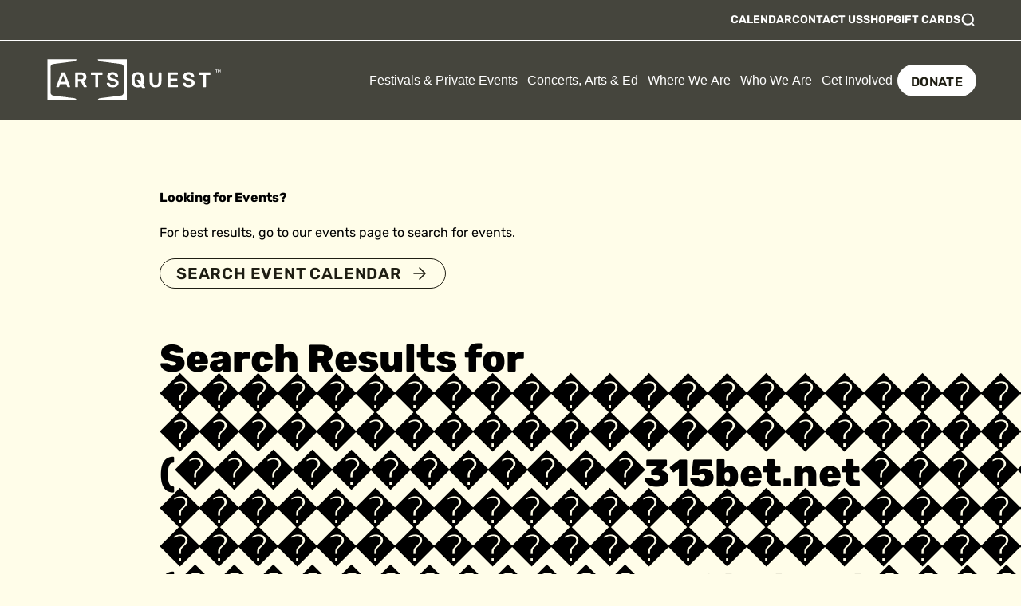

--- FILE ---
content_type: text/html; charset=UTF-8
request_url: https://www.artsquest.org/?s=%EF%BF%BD%EF%BF%BD%EF%BF%BD%EF%BF%BD%EF%BF%BD%EF%BF%BD%EF%BF%BD%EF%BF%BD%EF%BF%BD%EF%BF%BD%EF%BF%BD%EF%BF%BD%EF%BF%BD%EF%BF%BD%EF%BF%BD%EF%BF%BD%EF%BF%BD%EF%BF%BD%EF%BF%BD%EF%BF%BD%EF%BF%BD%EF%BF%BD%EF%BF%BD%EF%BF%BD%EF%BF%BD%EF%BF%BD%EF%BF%BD%EF%BF%BD%EF%BF%BD%EF%BF%BD-%EF%BF%BD%EF%BF%BD%EF%BF%BD%EF%BF%BD%EF%BF%BD%EF%BF%BD%EF%BF%BD%EF%BF%BD%EF%BF%BD%EF%BF%BD%EF%BF%BD%EF%BF%BD%EF%BF%BD%EF%BF%BD%EF%BF%BD%EF%BF%BD%EF%BF%BD%EF%BF%BD%EF%BF%BD%EF%BF%BD%EF%BF%BD%EF%BF%BD%EF%BF%BD%EF%BF%BD%EF%BF%BD%EF%BF%BD%EF%BF%BD%EF%BF%BD%EF%BF%BD%EF%BF%BD-(%EF%BF%BD%EF%BF%BD%EF%BF%BD%EF%BF%BD%EF%BF%BD%EF%BF%BD%EF%BF%BD%EF%BF%BD%EF%BF%BD%EF%BF%BD%EF%BF%BD%EF%BF%BD315bet.net%EF%BF%BD%EF%BF%BD%EF%BF%BD%EF%BF%BD%EF%BF%BD%EF%BF%BD)-%EF%BF%BD%EF%BF%BD%EF%BF%BD%EF%BF%BD%EF%BF%BD%EF%BF%BD%EF%BF%BD%EF%BF%BD%EF%BF%BD%EF%BF%BD%EF%BF%BD%EF%BF%BD%EF%BF%BD%EF%BF%BD%EF%BF%BD%EF%BF%BD%EF%BF%BD%EF%BF%BD%EF%BF%BD%EF%BF%BD%EF%BF%BD%EF%BF%BD%EF%BF%BD%EF%BF%BD%EF%BF%BD%EF%BF%BD%EF%BF%BD%EF%BF%BD%EF%BF%BD%EF%BF%BD-%EF%BF%BD%EF%BF%BD%EF%BF%BD%EF%BF%BD%EF%BF%BD%EF%BF%BD%EF%BF%BD%EF%BF%BD%EF%BF%BD%EF%BF%BD%EF%BF%BD%EF%BF%BD%EF%BF%BD%EF%BF%BD%EF%BF%BD%EF%BF%BD%EF%BF%BD%EF%BF%BD%EF%BF%BD%EF%BF%BD%EF%BF%BD%EF%BF%BD%EF%BF%BD%EF%BF%BD%EF%BF%BD%EF%BF%BD%EF%BF%BD%EF%BF%BD%EF%BF%BD%EF%BF%BD-(%EF%BF%BD%EF%BF%BD%EF%BF%BD%EF%BF%BD%EF%BF%BD%EF%BF%BD%EF%BF%BD%EF%BF%BD%EF%BF%BD%EF%BF%BD%EF%BF%BD%EF%BF%BD360bet.net%EF%BF%BD%EF%BF%BD%EF%BF%BD%EF%BF%BD%EF%BF%BD%EF%BF%BD)-%EF%BF%BD%EF%BF%BD%EF%BF%BD%EF%BF%BD%EF%BF%BD%EF%BF%BD%EF%BF%BD%EF%BF%BD%EF%BF%BD%EF%BF%BD%EF%BF%BD%EF%BF%BD%EF%BF%BD%EF%BF%BD%EF%BF%BD%EF%BF%BD%EF%BF%BD%EF%BF%BD%EF%BF%BD%EF%BF%BD%EF%BF%BD%EF%BF%BD%EF%BF%BD%EF%BF%BD%EF%BF%BD%EF%BF%BD%EF%BF%BD%EF%BF%BD%EF%BF%BD%EF%BF%BD-%EF%BF%BD%EF%BF%BD%EF%BF%BD%EF%BF%BD%EF%BF%BD%EF%BF%BD%EF%BF%BD%EF%BF%BD%EF%BF%BD%EF%BF%BD%EF%BF%BD%EF%BF%BD%EF%BF%BD%EF%BF%BD%EF%BF%BD%EF%BF%BD%EF%BF%BD%EF%BF%BD%EF%BF%BD%EF%BF%BD%EF%BF%BD%EF%BF%BD%EF%BF%BD%EF%BF%BD%EF%BF%BD%EF%BF%BD%EF%BF%BD%EF%BF%BD%EF%BF%BD%EF%BF%BD-%EF%BF%BD%EF%BF%BD%EF%BF%BD%EF%BF%BD%EF%BF%BD%EF%BF%BD%EF%BF%BD%EF%BF%BD%EF%BF%BD%EF%BF%BD%EF%BF%BD%EF%BF%BD%EF%BF%BD%EF%BF%BD%EF%BF%BD%EF%BF%BD%EF%BF%BD%EF%BF%BD%EF%BF%BD%EF%BF%BD%EF%BF%BD%EF%BF%BD%EF%BF%BD%EF%BF%BD%EF%BF%BD%EF%BF%BD%EF%BF%BD%EF%BF%BD%EF%BF%BD%EF%BF%BD-%EF%BF%BD%EF%BF%BD%EF%BF%BD%EF%BF%BD%EF%BF%BD%EF%BF%BD%EF%BF%BD%EF%BF%BD%EF%BF%BD%EF%BF%BD%EF%BF%BD%EF%BF%BD%EF%BF%BD%EF%BF%BD%EF%BF%BD%EF%BF%BD%EF%BF%BD%EF%BF%BD%EF%BF%BD%EF%BF%BD%EF%BF%BDbet91.net%EF%BF%BD%EF%BF%BD%EF%BF%BD%EF%BF%BD%EF%BF%BD%EF%BF%BD%EF%BF%BD%EF%BF%BD%EF%BF%BD
body_size: 36957
content:
<!doctype html>
<html lang="en-US">
    <head>
        <meta charset="utf-8">
        <meta name="viewport" content="width=device-width, initial-scale=1">
        <link href='https://www.artsquest.org/app/themes/artsquest-theme/public/images/favicon/favicon.5c246d.ico' rel='favicon' /><link href='https://www.artsquest.org/app/themes/artsquest-theme/public/images/favicon/apple-touch-icon.9e3b8c.png' rel='apple-touch-icon' size='180x180' /><link href='https://www.artsquest.org/app/themes/artsquest-theme/public/images/favicon/web-app-manifest-192x192.836bef.png' rel='icon' size='192x192' type='image/png' /><link href='https://www.artsquest.org/app/themes/artsquest-theme/public/images/favicon/web-app-manifest-512x512.54121d.png' rel='icon' size='512x512' type='image/png' /><link href='https://www.artsquest.org/app/themes/artsquest-theme/public/images/favicon/site.5bcabc.webmanifest' rel='manifest' /><meta name='msapplication-TileColor' content='#ffffff'><meta name='theme-color' content='#ffffff'>        <meta name='robots' content='noindex, follow' />
	<style>img:is([sizes="auto" i], [sizes^="auto," i]) { contain-intrinsic-size: 3000px 1500px }</style>
	
	<!-- This site is optimized with the Yoast SEO plugin v23.9 - https://yoast.com/wordpress/plugins/seo/ -->
	<title>You searched for ������������������������������-������������������������������-(������������315bet.net������)-������������������������������-������������������������������-(������������360bet.net������)-������������������������������-������������������������������-������������������������������-���������������������bet91.net��������� - ArtsQuest</title>
	<meta property="og:locale" content="en_US" />
	<meta property="og:type" content="article" />
	<meta property="og:title" content="You searched for ������������������������������-������������������������������-(������������315bet.net������)-������������������������������-������������������������������-(������������360bet.net������)-������������������������������-������������������������������-������������������������������-���������������������bet91.net��������� - ArtsQuest" />
	<meta property="og:url" content="https://www.artsquest.org/search/������������������������������-������������������������������-(������������315bet.net������)-������������������������������-������������������������������-(������������360bet.net������)-������������������������������-������������������������������-������������������������������-���������������������bet91.net���������/" />
	<meta property="og:site_name" content="ArtsQuest" />
	<meta name="twitter:card" content="summary_large_image" />
	<meta name="twitter:title" content="You searched for ������������������������������-������������������������������-(������������315bet.net������)-������������������������������-������������������������������-(������������360bet.net������)-������������������������������-������������������������������-������������������������������-���������������������bet91.net��������� - ArtsQuest" />
	<script type="application/ld+json" class="yoast-schema-graph">{"@context":"https://schema.org","@graph":[{"@type":["CollectionPage","SearchResultsPage"],"@id":"https://www.artsquest.org/?s=%EF%BF%BD%EF%BF%BD%EF%BF%BD%EF%BF%BD%EF%BF%BD%EF%BF%BD%EF%BF%BD%EF%BF%BD%EF%BF%BD%EF%BF%BD%EF%BF%BD%EF%BF%BD%EF%BF%BD%EF%BF%BD%EF%BF%BD%EF%BF%BD%EF%BF%BD%EF%BF%BD%EF%BF%BD%EF%BF%BD%EF%BF%BD%EF%BF%BD%EF%BF%BD%EF%BF%BD%EF%BF%BD%EF%BF%BD%EF%BF%BD%EF%BF%BD%EF%BF%BD%EF%BF%BD-%EF%BF%BD%EF%BF%BD%EF%BF%BD%EF%BF%BD%EF%BF%BD%EF%BF%BD%EF%BF%BD%EF%BF%BD%EF%BF%BD%EF%BF%BD%EF%BF%BD%EF%BF%BD%EF%BF%BD%EF%BF%BD%EF%BF%BD%EF%BF%BD%EF%BF%BD%EF%BF%BD%EF%BF%BD%EF%BF%BD%EF%BF%BD%EF%BF%BD%EF%BF%BD%EF%BF%BD%EF%BF%BD%EF%BF%BD%EF%BF%BD%EF%BF%BD%EF%BF%BD%EF%BF%BD-%28%EF%BF%BD%EF%BF%BD%EF%BF%BD%EF%BF%BD%EF%BF%BD%EF%BF%BD%EF%BF%BD%EF%BF%BD%EF%BF%BD%EF%BF%BD%EF%BF%BD%EF%BF%BD315bet.net%EF%BF%BD%EF%BF%BD%EF%BF%BD%EF%BF%BD%EF%BF%BD%EF%BF%BD%29-%EF%BF%BD%EF%BF%BD%EF%BF%BD%EF%BF%BD%EF%BF%BD%EF%BF%BD%EF%BF%BD%EF%BF%BD%EF%BF%BD%EF%BF%BD%EF%BF%BD%EF%BF%BD%EF%BF%BD%EF%BF%BD%EF%BF%BD%EF%BF%BD%EF%BF%BD%EF%BF%BD%EF%BF%BD%EF%BF%BD%EF%BF%BD%EF%BF%BD%EF%BF%BD%EF%BF%BD%EF%BF%BD%EF%BF%BD%EF%BF%BD%EF%BF%BD%EF%BF%BD%EF%BF%BD-%EF%BF%BD%EF%BF%BD%EF%BF%BD%EF%BF%BD%EF%BF%BD%EF%BF%BD%EF%BF%BD%EF%BF%BD%EF%BF%BD%EF%BF%BD%EF%BF%BD%EF%BF%BD%EF%BF%BD%EF%BF%BD%EF%BF%BD%EF%BF%BD%EF%BF%BD%EF%BF%BD%EF%BF%BD%EF%BF%BD%EF%BF%BD%EF%BF%BD%EF%BF%BD%EF%BF%BD%EF%BF%BD%EF%BF%BD%EF%BF%BD%EF%BF%BD%EF%BF%BD%EF%BF%BD-%28%EF%BF%BD%EF%BF%BD%EF%BF%BD%EF%BF%BD%EF%BF%BD%EF%BF%BD%EF%BF%BD%EF%BF%BD%EF%BF%BD%EF%BF%BD%EF%BF%BD%EF%BF%BD360bet.net%EF%BF%BD%EF%BF%BD%EF%BF%BD%EF%BF%BD%EF%BF%BD%EF%BF%BD%29-%EF%BF%BD%EF%BF%BD%EF%BF%BD%EF%BF%BD%EF%BF%BD%EF%BF%BD%EF%BF%BD%EF%BF%BD%EF%BF%BD%EF%BF%BD%EF%BF%BD%EF%BF%BD%EF%BF%BD%EF%BF%BD%EF%BF%BD%EF%BF%BD%EF%BF%BD%EF%BF%BD%EF%BF%BD%EF%BF%BD%EF%BF%BD%EF%BF%BD%EF%BF%BD%EF%BF%BD%EF%BF%BD%EF%BF%BD%EF%BF%BD%EF%BF%BD%EF%BF%BD%EF%BF%BD-%EF%BF%BD%EF%BF%BD%EF%BF%BD%EF%BF%BD%EF%BF%BD%EF%BF%BD%EF%BF%BD%EF%BF%BD%EF%BF%BD%EF%BF%BD%EF%BF%BD%EF%BF%BD%EF%BF%BD%EF%BF%BD%EF%BF%BD%EF%BF%BD%EF%BF%BD%EF%BF%BD%EF%BF%BD%EF%BF%BD%EF%BF%BD%EF%BF%BD%EF%BF%BD%EF%BF%BD%EF%BF%BD%EF%BF%BD%EF%BF%BD%EF%BF%BD%EF%BF%BD%EF%BF%BD-%EF%BF%BD%EF%BF%BD%EF%BF%BD%EF%BF%BD%EF%BF%BD%EF%BF%BD%EF%BF%BD%EF%BF%BD%EF%BF%BD%EF%BF%BD%EF%BF%BD%EF%BF%BD%EF%BF%BD%EF%BF%BD%EF%BF%BD%EF%BF%BD%EF%BF%BD%EF%BF%BD%EF%BF%BD%EF%BF%BD%EF%BF%BD%EF%BF%BD%EF%BF%BD%EF%BF%BD%EF%BF%BD%EF%BF%BD%EF%BF%BD%EF%BF%BD%EF%BF%BD%EF%BF%BD-%EF%BF%BD%EF%BF%BD%EF%BF%BD%EF%BF%BD%EF%BF%BD%EF%BF%BD%EF%BF%BD%EF%BF%BD%EF%BF%BD%EF%BF%BD%EF%BF%BD%EF%BF%BD%EF%BF%BD%EF%BF%BD%EF%BF%BD%EF%BF%BD%EF%BF%BD%EF%BF%BD%EF%BF%BD%EF%BF%BD%EF%BF%BDbet91.net%EF%BF%BD%EF%BF%BD%EF%BF%BD%EF%BF%BD%EF%BF%BD%EF%BF%BD%EF%BF%BD%EF%BF%BD%EF%BF%BD","url":"https://www.artsquest.org/?s=%EF%BF%BD%EF%BF%BD%EF%BF%BD%EF%BF%BD%EF%BF%BD%EF%BF%BD%EF%BF%BD%EF%BF%BD%EF%BF%BD%EF%BF%BD%EF%BF%BD%EF%BF%BD%EF%BF%BD%EF%BF%BD%EF%BF%BD%EF%BF%BD%EF%BF%BD%EF%BF%BD%EF%BF%BD%EF%BF%BD%EF%BF%BD%EF%BF%BD%EF%BF%BD%EF%BF%BD%EF%BF%BD%EF%BF%BD%EF%BF%BD%EF%BF%BD%EF%BF%BD%EF%BF%BD-%EF%BF%BD%EF%BF%BD%EF%BF%BD%EF%BF%BD%EF%BF%BD%EF%BF%BD%EF%BF%BD%EF%BF%BD%EF%BF%BD%EF%BF%BD%EF%BF%BD%EF%BF%BD%EF%BF%BD%EF%BF%BD%EF%BF%BD%EF%BF%BD%EF%BF%BD%EF%BF%BD%EF%BF%BD%EF%BF%BD%EF%BF%BD%EF%BF%BD%EF%BF%BD%EF%BF%BD%EF%BF%BD%EF%BF%BD%EF%BF%BD%EF%BF%BD%EF%BF%BD%EF%BF%BD-%28%EF%BF%BD%EF%BF%BD%EF%BF%BD%EF%BF%BD%EF%BF%BD%EF%BF%BD%EF%BF%BD%EF%BF%BD%EF%BF%BD%EF%BF%BD%EF%BF%BD%EF%BF%BD315bet.net%EF%BF%BD%EF%BF%BD%EF%BF%BD%EF%BF%BD%EF%BF%BD%EF%BF%BD%29-%EF%BF%BD%EF%BF%BD%EF%BF%BD%EF%BF%BD%EF%BF%BD%EF%BF%BD%EF%BF%BD%EF%BF%BD%EF%BF%BD%EF%BF%BD%EF%BF%BD%EF%BF%BD%EF%BF%BD%EF%BF%BD%EF%BF%BD%EF%BF%BD%EF%BF%BD%EF%BF%BD%EF%BF%BD%EF%BF%BD%EF%BF%BD%EF%BF%BD%EF%BF%BD%EF%BF%BD%EF%BF%BD%EF%BF%BD%EF%BF%BD%EF%BF%BD%EF%BF%BD%EF%BF%BD-%EF%BF%BD%EF%BF%BD%EF%BF%BD%EF%BF%BD%EF%BF%BD%EF%BF%BD%EF%BF%BD%EF%BF%BD%EF%BF%BD%EF%BF%BD%EF%BF%BD%EF%BF%BD%EF%BF%BD%EF%BF%BD%EF%BF%BD%EF%BF%BD%EF%BF%BD%EF%BF%BD%EF%BF%BD%EF%BF%BD%EF%BF%BD%EF%BF%BD%EF%BF%BD%EF%BF%BD%EF%BF%BD%EF%BF%BD%EF%BF%BD%EF%BF%BD%EF%BF%BD%EF%BF%BD-%28%EF%BF%BD%EF%BF%BD%EF%BF%BD%EF%BF%BD%EF%BF%BD%EF%BF%BD%EF%BF%BD%EF%BF%BD%EF%BF%BD%EF%BF%BD%EF%BF%BD%EF%BF%BD360bet.net%EF%BF%BD%EF%BF%BD%EF%BF%BD%EF%BF%BD%EF%BF%BD%EF%BF%BD%29-%EF%BF%BD%EF%BF%BD%EF%BF%BD%EF%BF%BD%EF%BF%BD%EF%BF%BD%EF%BF%BD%EF%BF%BD%EF%BF%BD%EF%BF%BD%EF%BF%BD%EF%BF%BD%EF%BF%BD%EF%BF%BD%EF%BF%BD%EF%BF%BD%EF%BF%BD%EF%BF%BD%EF%BF%BD%EF%BF%BD%EF%BF%BD%EF%BF%BD%EF%BF%BD%EF%BF%BD%EF%BF%BD%EF%BF%BD%EF%BF%BD%EF%BF%BD%EF%BF%BD%EF%BF%BD-%EF%BF%BD%EF%BF%BD%EF%BF%BD%EF%BF%BD%EF%BF%BD%EF%BF%BD%EF%BF%BD%EF%BF%BD%EF%BF%BD%EF%BF%BD%EF%BF%BD%EF%BF%BD%EF%BF%BD%EF%BF%BD%EF%BF%BD%EF%BF%BD%EF%BF%BD%EF%BF%BD%EF%BF%BD%EF%BF%BD%EF%BF%BD%EF%BF%BD%EF%BF%BD%EF%BF%BD%EF%BF%BD%EF%BF%BD%EF%BF%BD%EF%BF%BD%EF%BF%BD%EF%BF%BD-%EF%BF%BD%EF%BF%BD%EF%BF%BD%EF%BF%BD%EF%BF%BD%EF%BF%BD%EF%BF%BD%EF%BF%BD%EF%BF%BD%EF%BF%BD%EF%BF%BD%EF%BF%BD%EF%BF%BD%EF%BF%BD%EF%BF%BD%EF%BF%BD%EF%BF%BD%EF%BF%BD%EF%BF%BD%EF%BF%BD%EF%BF%BD%EF%BF%BD%EF%BF%BD%EF%BF%BD%EF%BF%BD%EF%BF%BD%EF%BF%BD%EF%BF%BD%EF%BF%BD%EF%BF%BD-%EF%BF%BD%EF%BF%BD%EF%BF%BD%EF%BF%BD%EF%BF%BD%EF%BF%BD%EF%BF%BD%EF%BF%BD%EF%BF%BD%EF%BF%BD%EF%BF%BD%EF%BF%BD%EF%BF%BD%EF%BF%BD%EF%BF%BD%EF%BF%BD%EF%BF%BD%EF%BF%BD%EF%BF%BD%EF%BF%BD%EF%BF%BDbet91.net%EF%BF%BD%EF%BF%BD%EF%BF%BD%EF%BF%BD%EF%BF%BD%EF%BF%BD%EF%BF%BD%EF%BF%BD%EF%BF%BD","name":"You searched for ������������������������������-������������������������������-(������������315bet.net������)-������������������������������-������������������������������-(������������360bet.net������)-������������������������������-������������������������������-������������������������������-���������������������bet91.net��������� - ArtsQuest","isPartOf":{"@id":"https://www.artsquest.org/#website"},"breadcrumb":{"@id":"#breadcrumb"},"inLanguage":"en-US"},{"@type":"BreadcrumbList","@id":"#breadcrumb","itemListElement":[{"@type":"ListItem","position":1,"name":"Home","item":"https://www.artsquest.org/"},{"@type":"ListItem","position":2,"name":"You searched for ������������������������������-������������������������������-(������������315bet.net������)-������������������������������-������������������������������-(������������360bet.net������)-������������������������������-������������������������������-������������������������������-���������������������bet91.net���������"}]},{"@type":"WebSite","@id":"https://www.artsquest.org/#website","url":"https://www.artsquest.org/","name":"ArtsQuest","description":"","potentialAction":[{"@type":"SearchAction","target":{"@type":"EntryPoint","urlTemplate":"https://www.artsquest.org/?s={search_term_string}"},"query-input":{"@type":"PropertyValueSpecification","valueRequired":true,"valueName":"search_term_string"}}],"inLanguage":"en-US"}]}</script>
	<!-- / Yoast SEO plugin. -->


<link rel='dns-prefetch' href='//www.artsquest.org' />
<link rel="alternate" type="application/rss+xml" title="ArtsQuest &raquo; Search Results for &#8220;������������������������������-������������������������������-(������������315bet.net������)-������������������������������-������������������������������-(������������360bet.net������)-������������������������������-������������������������������-������������������������������-���������������������bet91.net���������&#8221; Feed" href="https://www.artsquest.org/search/%EF%BF%BD%EF%BF%BD%EF%BF%BD%EF%BF%BD%EF%BF%BD%EF%BF%BD%EF%BF%BD%EF%BF%BD%EF%BF%BD%EF%BF%BD%EF%BF%BD%EF%BF%BD%EF%BF%BD%EF%BF%BD%EF%BF%BD%EF%BF%BD%EF%BF%BD%EF%BF%BD%EF%BF%BD%EF%BF%BD%EF%BF%BD%EF%BF%BD%EF%BF%BD%EF%BF%BD%EF%BF%BD%EF%BF%BD%EF%BF%BD%EF%BF%BD%EF%BF%BD%EF%BF%BD-%EF%BF%BD%EF%BF%BD%EF%BF%BD%EF%BF%BD%EF%BF%BD%EF%BF%BD%EF%BF%BD%EF%BF%BD%EF%BF%BD%EF%BF%BD%EF%BF%BD%EF%BF%BD%EF%BF%BD%EF%BF%BD%EF%BF%BD%EF%BF%BD%EF%BF%BD%EF%BF%BD%EF%BF%BD%EF%BF%BD%EF%BF%BD%EF%BF%BD%EF%BF%BD%EF%BF%BD%EF%BF%BD%EF%BF%BD%EF%BF%BD%EF%BF%BD%EF%BF%BD%EF%BF%BD-%28%EF%BF%BD%EF%BF%BD%EF%BF%BD%EF%BF%BD%EF%BF%BD%EF%BF%BD%EF%BF%BD%EF%BF%BD%EF%BF%BD%EF%BF%BD%EF%BF%BD%EF%BF%BD315bet.net%EF%BF%BD%EF%BF%BD%EF%BF%BD%EF%BF%BD%EF%BF%BD%EF%BF%BD%29-%EF%BF%BD%EF%BF%BD%EF%BF%BD%EF%BF%BD%EF%BF%BD%EF%BF%BD%EF%BF%BD%EF%BF%BD%EF%BF%BD%EF%BF%BD%EF%BF%BD%EF%BF%BD%EF%BF%BD%EF%BF%BD%EF%BF%BD%EF%BF%BD%EF%BF%BD%EF%BF%BD%EF%BF%BD%EF%BF%BD%EF%BF%BD%EF%BF%BD%EF%BF%BD%EF%BF%BD%EF%BF%BD%EF%BF%BD%EF%BF%BD%EF%BF%BD%EF%BF%BD%EF%BF%BD-%EF%BF%BD%EF%BF%BD%EF%BF%BD%EF%BF%BD%EF%BF%BD%EF%BF%BD%EF%BF%BD%EF%BF%BD%EF%BF%BD%EF%BF%BD%EF%BF%BD%EF%BF%BD%EF%BF%BD%EF%BF%BD%EF%BF%BD%EF%BF%BD%EF%BF%BD%EF%BF%BD%EF%BF%BD%EF%BF%BD%EF%BF%BD%EF%BF%BD%EF%BF%BD%EF%BF%BD%EF%BF%BD%EF%BF%BD%EF%BF%BD%EF%BF%BD%EF%BF%BD%EF%BF%BD-%28%EF%BF%BD%EF%BF%BD%EF%BF%BD%EF%BF%BD%EF%BF%BD%EF%BF%BD%EF%BF%BD%EF%BF%BD%EF%BF%BD%EF%BF%BD%EF%BF%BD%EF%BF%BD360bet.net%EF%BF%BD%EF%BF%BD%EF%BF%BD%EF%BF%BD%EF%BF%BD%EF%BF%BD%29-%EF%BF%BD%EF%BF%BD%EF%BF%BD%EF%BF%BD%EF%BF%BD%EF%BF%BD%EF%BF%BD%EF%BF%BD%EF%BF%BD%EF%BF%BD%EF%BF%BD%EF%BF%BD%EF%BF%BD%EF%BF%BD%EF%BF%BD%EF%BF%BD%EF%BF%BD%EF%BF%BD%EF%BF%BD%EF%BF%BD%EF%BF%BD%EF%BF%BD%EF%BF%BD%EF%BF%BD%EF%BF%BD%EF%BF%BD%EF%BF%BD%EF%BF%BD%EF%BF%BD%EF%BF%BD-%EF%BF%BD%EF%BF%BD%EF%BF%BD%EF%BF%BD%EF%BF%BD%EF%BF%BD%EF%BF%BD%EF%BF%BD%EF%BF%BD%EF%BF%BD%EF%BF%BD%EF%BF%BD%EF%BF%BD%EF%BF%BD%EF%BF%BD%EF%BF%BD%EF%BF%BD%EF%BF%BD%EF%BF%BD%EF%BF%BD%EF%BF%BD%EF%BF%BD%EF%BF%BD%EF%BF%BD%EF%BF%BD%EF%BF%BD%EF%BF%BD%EF%BF%BD%EF%BF%BD%EF%BF%BD-%EF%BF%BD%EF%BF%BD%EF%BF%BD%EF%BF%BD%EF%BF%BD%EF%BF%BD%EF%BF%BD%EF%BF%BD%EF%BF%BD%EF%BF%BD%EF%BF%BD%EF%BF%BD%EF%BF%BD%EF%BF%BD%EF%BF%BD%EF%BF%BD%EF%BF%BD%EF%BF%BD%EF%BF%BD%EF%BF%BD%EF%BF%BD%EF%BF%BD%EF%BF%BD%EF%BF%BD%EF%BF%BD%EF%BF%BD%EF%BF%BD%EF%BF%BD%EF%BF%BD%EF%BF%BD-%EF%BF%BD%EF%BF%BD%EF%BF%BD%EF%BF%BD%EF%BF%BD%EF%BF%BD%EF%BF%BD%EF%BF%BD%EF%BF%BD%EF%BF%BD%EF%BF%BD%EF%BF%BD%EF%BF%BD%EF%BF%BD%EF%BF%BD%EF%BF%BD%EF%BF%BD%EF%BF%BD%EF%BF%BD%EF%BF%BD%EF%BF%BDbet91.net%EF%BF%BD%EF%BF%BD%EF%BF%BD%EF%BF%BD%EF%BF%BD%EF%BF%BD%EF%BF%BD%EF%BF%BD%EF%BF%BD/feed/rss2/" />
<link rel='stylesheet' id='tribe-events-pro-mini-calendar-block-styles-css' href='https://www.artsquest.org/app/plugins/events-calendar-pro/build/css/tribe-events-pro-mini-calendar-block.css?ver=7.6.0.2' media='all' />
<link rel='stylesheet' id='wp-block-library-css' href='https://www.artsquest.org/wp/wp-includes/css/dist/block-library/style.min.css?ver=6.8.2' media='all' />
<style id='safe-svg-svg-icon-style-inline-css'>
.safe-svg-cover{text-align:center}.safe-svg-cover .safe-svg-inside{display:inline-block;max-width:100%}.safe-svg-cover svg{fill:currentColor;height:100%;max-height:100%;max-width:100%;width:100%}

</style>
<style id='global-styles-inline-css'>
:root{--wp--preset--aspect-ratio--square: 1;--wp--preset--aspect-ratio--4-3: 4/3;--wp--preset--aspect-ratio--3-4: 3/4;--wp--preset--aspect-ratio--3-2: 3/2;--wp--preset--aspect-ratio--2-3: 2/3;--wp--preset--aspect-ratio--16-9: 16/9;--wp--preset--aspect-ratio--9-16: 9/16;--wp--preset--color--black: #000;--wp--preset--color--cyan-bluish-gray: #abb8c3;--wp--preset--color--white: #fff;--wp--preset--color--pale-pink: #f78da7;--wp--preset--color--vivid-red: #cf2e2e;--wp--preset--color--luminous-vivid-orange: #ff6900;--wp--preset--color--luminous-vivid-amber: #fcb900;--wp--preset--color--light-green-cyan: #7bdcb5;--wp--preset--color--vivid-green-cyan: #00d084;--wp--preset--color--pale-cyan-blue: #8ed1fc;--wp--preset--color--vivid-cyan-blue: #0693e3;--wp--preset--color--vivid-purple: #9b51e0;--wp--preset--color--inherit: inherit;--wp--preset--color--current: currentcolor;--wp--preset--color--transparent: transparent;--wp--preset--color--slate-50: #f8fafc;--wp--preset--color--slate-100: #f1f5f9;--wp--preset--color--slate-200: #e2e8f0;--wp--preset--color--slate-300: #cbd5e1;--wp--preset--color--slate-400: #94a3b8;--wp--preset--color--slate-500: #64748b;--wp--preset--color--slate-600: #475569;--wp--preset--color--slate-700: #334155;--wp--preset--color--slate-800: #1e293b;--wp--preset--color--slate-900: #0f172a;--wp--preset--color--slate-950: #020617;--wp--preset--color--gray-50: #f9fafb;--wp--preset--color--gray-100: #f3f4f6;--wp--preset--color--gray-200: #e5e7eb;--wp--preset--color--gray-300: #d1d5db;--wp--preset--color--gray-400: #9ca3af;--wp--preset--color--gray-500: #6b7280;--wp--preset--color--gray-600: #4b5563;--wp--preset--color--gray-700: #374151;--wp--preset--color--gray-800: #1f2937;--wp--preset--color--gray-900: #111827;--wp--preset--color--gray-950: #030712;--wp--preset--color--zinc-50: #fafafa;--wp--preset--color--zinc-100: #f4f4f5;--wp--preset--color--zinc-200: #e4e4e7;--wp--preset--color--zinc-300: #d4d4d8;--wp--preset--color--zinc-400: #a1a1aa;--wp--preset--color--zinc-500: #71717a;--wp--preset--color--zinc-600: #52525b;--wp--preset--color--zinc-700: #3f3f46;--wp--preset--color--zinc-800: #27272a;--wp--preset--color--zinc-900: #18181b;--wp--preset--color--zinc-950: #09090b;--wp--preset--color--neutral-50: #fafafa;--wp--preset--color--neutral-100: #f5f5f5;--wp--preset--color--neutral-200: #e5e5e5;--wp--preset--color--neutral-300: #d4d4d4;--wp--preset--color--neutral-400: #a3a3a3;--wp--preset--color--neutral-500: #737373;--wp--preset--color--neutral-600: #525252;--wp--preset--color--neutral-700: #404040;--wp--preset--color--neutral-800: #262626;--wp--preset--color--neutral-900: #171717;--wp--preset--color--neutral-950: #0a0a0a;--wp--preset--color--stone-50: #fafaf9;--wp--preset--color--stone-100: #f5f5f4;--wp--preset--color--stone-200: #e7e5e4;--wp--preset--color--stone-300: #d6d3d1;--wp--preset--color--stone-400: #a8a29e;--wp--preset--color--stone-500: #78716c;--wp--preset--color--stone-600: #57534e;--wp--preset--color--stone-700: #44403c;--wp--preset--color--stone-800: #292524;--wp--preset--color--stone-900: #1c1917;--wp--preset--color--stone-950: #0c0a09;--wp--preset--color--red-50: #fef2f2;--wp--preset--color--red-100: #fee2e2;--wp--preset--color--red-200: #fecaca;--wp--preset--color--red-300: #fca5a5;--wp--preset--color--red-400: #f87171;--wp--preset--color--red-500: #ef4444;--wp--preset--color--red-600: #dc2626;--wp--preset--color--red-700: #b91c1c;--wp--preset--color--red-800: #991b1b;--wp--preset--color--red-900: #7f1d1d;--wp--preset--color--red-950: #450a0a;--wp--preset--color--orange-50: #fff7ed;--wp--preset--color--orange-100: #ffedd5;--wp--preset--color--orange-200: #fed7aa;--wp--preset--color--orange-300: #fdba74;--wp--preset--color--orange-400: #fb923c;--wp--preset--color--orange-500: #f97316;--wp--preset--color--orange-600: #ea580c;--wp--preset--color--orange-700: #c2410c;--wp--preset--color--orange-800: #9a3412;--wp--preset--color--orange-900: #7c2d12;--wp--preset--color--orange-950: #431407;--wp--preset--color--amber-50: #fffbeb;--wp--preset--color--amber-100: #fef3c7;--wp--preset--color--amber-200: #fde68a;--wp--preset--color--amber-300: #fcd34d;--wp--preset--color--amber-400: #fbbf24;--wp--preset--color--amber-500: #f59e0b;--wp--preset--color--amber-600: #d97706;--wp--preset--color--amber-700: #b45309;--wp--preset--color--amber-800: #92400e;--wp--preset--color--amber-900: #78350f;--wp--preset--color--amber-950: #451a03;--wp--preset--color--yellow-50: #fefce8;--wp--preset--color--yellow-100: #fef9c3;--wp--preset--color--yellow-200: #fef08a;--wp--preset--color--yellow-300: #fde047;--wp--preset--color--yellow-400: #facc15;--wp--preset--color--yellow-500: #eab308;--wp--preset--color--yellow-600: #ca8a04;--wp--preset--color--yellow-700: #a16207;--wp--preset--color--yellow-800: #854d0e;--wp--preset--color--yellow-900: #713f12;--wp--preset--color--yellow-950: #422006;--wp--preset--color--lime-50: #f7fee7;--wp--preset--color--lime-100: #ecfccb;--wp--preset--color--lime-200: #d9f99d;--wp--preset--color--lime-300: #bef264;--wp--preset--color--lime-400: #a3e635;--wp--preset--color--lime-500: #84cc16;--wp--preset--color--lime-600: #65a30d;--wp--preset--color--lime-700: #4d7c0f;--wp--preset--color--lime-800: #3f6212;--wp--preset--color--lime-900: #365314;--wp--preset--color--lime-950: #1a2e05;--wp--preset--color--green-50: #f0fdf4;--wp--preset--color--green-100: #dcfce7;--wp--preset--color--green-200: #bbf7d0;--wp--preset--color--green-300: #86efac;--wp--preset--color--green-400: #4ade80;--wp--preset--color--green-500: #22c55e;--wp--preset--color--green-600: #16a34a;--wp--preset--color--green-700: #15803d;--wp--preset--color--green-800: #166534;--wp--preset--color--green-900: #14532d;--wp--preset--color--green-950: #052e16;--wp--preset--color--emerald-50: #ecfdf5;--wp--preset--color--emerald-100: #d1fae5;--wp--preset--color--emerald-200: #a7f3d0;--wp--preset--color--emerald-300: #6ee7b7;--wp--preset--color--emerald-400: #34d399;--wp--preset--color--emerald-500: #10b981;--wp--preset--color--emerald-600: #059669;--wp--preset--color--emerald-700: #047857;--wp--preset--color--emerald-800: #065f46;--wp--preset--color--emerald-900: #064e3b;--wp--preset--color--emerald-950: #022c22;--wp--preset--color--teal-50: #f0fdfa;--wp--preset--color--teal-100: #ccfbf1;--wp--preset--color--teal-200: #99f6e4;--wp--preset--color--teal-300: #5eead4;--wp--preset--color--teal-400: #2dd4bf;--wp--preset--color--teal-500: #14b8a6;--wp--preset--color--teal-600: #0d9488;--wp--preset--color--teal-700: #0f766e;--wp--preset--color--teal-800: #115e59;--wp--preset--color--teal-900: #134e4a;--wp--preset--color--teal-950: #042f2e;--wp--preset--color--cyan-50: #ecfeff;--wp--preset--color--cyan-100: #cffafe;--wp--preset--color--cyan-200: #a5f3fc;--wp--preset--color--cyan-300: #67e8f9;--wp--preset--color--cyan-400: #22d3ee;--wp--preset--color--cyan-500: #06b6d4;--wp--preset--color--cyan-600: #0891b2;--wp--preset--color--cyan-700: #0e7490;--wp--preset--color--cyan-800: #155e75;--wp--preset--color--cyan-900: #164e63;--wp--preset--color--cyan-950: #083344;--wp--preset--color--sky-50: #f0f9ff;--wp--preset--color--sky-100: #e0f2fe;--wp--preset--color--sky-200: #bae6fd;--wp--preset--color--sky-300: #7dd3fc;--wp--preset--color--sky-400: #38bdf8;--wp--preset--color--sky-500: #0ea5e9;--wp--preset--color--sky-600: #0284c7;--wp--preset--color--sky-700: #0369a1;--wp--preset--color--sky-800: #075985;--wp--preset--color--sky-900: #0c4a6e;--wp--preset--color--sky-950: #082f49;--wp--preset--color--blue-50: #eff6ff;--wp--preset--color--blue-100: #dbeafe;--wp--preset--color--blue-200: #bfdbfe;--wp--preset--color--blue-300: #93c5fd;--wp--preset--color--blue-400: #60a5fa;--wp--preset--color--blue-500: #3b82f6;--wp--preset--color--blue-600: #2563eb;--wp--preset--color--blue-700: #1d4ed8;--wp--preset--color--blue-800: #1e40af;--wp--preset--color--blue-900: #1e3a8a;--wp--preset--color--blue-950: #172554;--wp--preset--color--indigo-50: #eef2ff;--wp--preset--color--indigo-100: #e0e7ff;--wp--preset--color--indigo-200: #c7d2fe;--wp--preset--color--indigo-300: #a5b4fc;--wp--preset--color--indigo-400: #818cf8;--wp--preset--color--indigo-500: #6366f1;--wp--preset--color--indigo-600: #4f46e5;--wp--preset--color--indigo-700: #4338ca;--wp--preset--color--indigo-800: #3730a3;--wp--preset--color--indigo-900: #312e81;--wp--preset--color--indigo-950: #1e1b4b;--wp--preset--color--violet-50: #f5f3ff;--wp--preset--color--violet-100: #ede9fe;--wp--preset--color--violet-200: #ddd6fe;--wp--preset--color--violet-300: #c4b5fd;--wp--preset--color--violet-400: #a78bfa;--wp--preset--color--violet-500: #8b5cf6;--wp--preset--color--violet-600: #7c3aed;--wp--preset--color--violet-700: #6d28d9;--wp--preset--color--violet-800: #5b21b6;--wp--preset--color--violet-900: #4c1d95;--wp--preset--color--violet-950: #2e1065;--wp--preset--color--purple-50: #faf5ff;--wp--preset--color--purple-100: #f3e8ff;--wp--preset--color--purple-200: #e9d5ff;--wp--preset--color--purple-300: #d8b4fe;--wp--preset--color--purple-400: #c084fc;--wp--preset--color--purple-500: #a855f7;--wp--preset--color--purple-600: #9333ea;--wp--preset--color--purple-700: #7e22ce;--wp--preset--color--purple-800: #6b21a8;--wp--preset--color--purple-900: #581c87;--wp--preset--color--purple-950: #3b0764;--wp--preset--color--fuchsia-50: #fdf4ff;--wp--preset--color--fuchsia-100: #fae8ff;--wp--preset--color--fuchsia-200: #f5d0fe;--wp--preset--color--fuchsia-300: #f0abfc;--wp--preset--color--fuchsia-400: #e879f9;--wp--preset--color--fuchsia-500: #d946ef;--wp--preset--color--fuchsia-600: #c026d3;--wp--preset--color--fuchsia-700: #a21caf;--wp--preset--color--fuchsia-800: #86198f;--wp--preset--color--fuchsia-900: #701a75;--wp--preset--color--fuchsia-950: #4a044e;--wp--preset--color--pink-50: #fdf2f8;--wp--preset--color--pink-100: #fce7f3;--wp--preset--color--pink-200: #fbcfe8;--wp--preset--color--pink-300: #f9a8d4;--wp--preset--color--pink-400: #f472b6;--wp--preset--color--pink-500: #ec4899;--wp--preset--color--pink-600: #db2777;--wp--preset--color--pink-700: #be185d;--wp--preset--color--pink-800: #9d174d;--wp--preset--color--pink-900: #831843;--wp--preset--color--pink-950: #500724;--wp--preset--color--rose-50: #fff1f2;--wp--preset--color--rose-100: #ffe4e6;--wp--preset--color--rose-200: #fecdd3;--wp--preset--color--rose-300: #fda4af;--wp--preset--color--rose-400: #fb7185;--wp--preset--color--rose-500: #f43f5e;--wp--preset--color--rose-600: #e11d48;--wp--preset--color--rose-700: #be123c;--wp--preset--color--rose-800: #9f1239;--wp--preset--color--rose-900: #881337;--wp--preset--color--rose-950: #4c0519;--wp--preset--gradient--vivid-cyan-blue-to-vivid-purple: linear-gradient(135deg,rgba(6,147,227,1) 0%,rgb(155,81,224) 100%);--wp--preset--gradient--light-green-cyan-to-vivid-green-cyan: linear-gradient(135deg,rgb(122,220,180) 0%,rgb(0,208,130) 100%);--wp--preset--gradient--luminous-vivid-amber-to-luminous-vivid-orange: linear-gradient(135deg,rgba(252,185,0,1) 0%,rgba(255,105,0,1) 100%);--wp--preset--gradient--luminous-vivid-orange-to-vivid-red: linear-gradient(135deg,rgba(255,105,0,1) 0%,rgb(207,46,46) 100%);--wp--preset--gradient--very-light-gray-to-cyan-bluish-gray: linear-gradient(135deg,rgb(238,238,238) 0%,rgb(169,184,195) 100%);--wp--preset--gradient--cool-to-warm-spectrum: linear-gradient(135deg,rgb(74,234,220) 0%,rgb(151,120,209) 20%,rgb(207,42,186) 40%,rgb(238,44,130) 60%,rgb(251,105,98) 80%,rgb(254,248,76) 100%);--wp--preset--gradient--blush-light-purple: linear-gradient(135deg,rgb(255,206,236) 0%,rgb(152,150,240) 100%);--wp--preset--gradient--blush-bordeaux: linear-gradient(135deg,rgb(254,205,165) 0%,rgb(254,45,45) 50%,rgb(107,0,62) 100%);--wp--preset--gradient--luminous-dusk: linear-gradient(135deg,rgb(255,203,112) 0%,rgb(199,81,192) 50%,rgb(65,88,208) 100%);--wp--preset--gradient--pale-ocean: linear-gradient(135deg,rgb(255,245,203) 0%,rgb(182,227,212) 50%,rgb(51,167,181) 100%);--wp--preset--gradient--electric-grass: linear-gradient(135deg,rgb(202,248,128) 0%,rgb(113,206,126) 100%);--wp--preset--gradient--midnight: linear-gradient(135deg,rgb(2,3,129) 0%,rgb(40,116,252) 100%);--wp--preset--font-size--small: 13px;--wp--preset--font-size--medium: 20px;--wp--preset--font-size--large: 36px;--wp--preset--font-size--x-large: 42px;--wp--preset--font-size--xs: 0.75rem;--wp--preset--font-size--sm: 0.875rem;--wp--preset--font-size--base: 1rem;--wp--preset--font-size--lg: 1.125rem;--wp--preset--font-size--xl: 1.25rem;--wp--preset--font-size--2-xl: 1.5rem;--wp--preset--font-size--3-xl: 1.875rem;--wp--preset--font-size--4-xl: 2.25rem;--wp--preset--font-size--5-xl: 3rem;--wp--preset--font-size--6-xl: 3.75rem;--wp--preset--font-size--7-xl: 4.5rem;--wp--preset--font-size--8-xl: 6rem;--wp--preset--font-size--9-xl: 8rem;--wp--preset--font-family--sans: ui-sans-serif,system-ui,sans-serif,"Apple Color Emoji","Segoe UI Emoji","Segoe UI Symbol","Noto Color Emoji";--wp--preset--font-family--serif: ui-serif,Georgia,Cambria,"Times New Roman",Times,serif;--wp--preset--font-family--mono: ui-monospace,SFMono-Regular,Menlo,Monaco,Consolas,"Liberation Mono","Courier New",monospace;--wp--preset--spacing--20: 0.44rem;--wp--preset--spacing--30: 0.67rem;--wp--preset--spacing--40: 1rem;--wp--preset--spacing--50: 1.5rem;--wp--preset--spacing--60: 2.25rem;--wp--preset--spacing--70: 3.38rem;--wp--preset--spacing--80: 5.06rem;--wp--preset--shadow--natural: 6px 6px 9px rgba(0, 0, 0, 0.2);--wp--preset--shadow--deep: 12px 12px 50px rgba(0, 0, 0, 0.4);--wp--preset--shadow--sharp: 6px 6px 0px rgba(0, 0, 0, 0.2);--wp--preset--shadow--outlined: 6px 6px 0px -3px rgba(255, 255, 255, 1), 6px 6px rgba(0, 0, 0, 1);--wp--preset--shadow--crisp: 6px 6px 0px rgba(0, 0, 0, 1);}:where(body) { margin: 0; }.wp-site-blocks > .alignleft { float: left; margin-right: 2em; }.wp-site-blocks > .alignright { float: right; margin-left: 2em; }.wp-site-blocks > .aligncenter { justify-content: center; margin-left: auto; margin-right: auto; }:where(.is-layout-flex){gap: 0.5em;}:where(.is-layout-grid){gap: 0.5em;}.is-layout-flow > .alignleft{float: left;margin-inline-start: 0;margin-inline-end: 2em;}.is-layout-flow > .alignright{float: right;margin-inline-start: 2em;margin-inline-end: 0;}.is-layout-flow > .aligncenter{margin-left: auto !important;margin-right: auto !important;}.is-layout-constrained > .alignleft{float: left;margin-inline-start: 0;margin-inline-end: 2em;}.is-layout-constrained > .alignright{float: right;margin-inline-start: 2em;margin-inline-end: 0;}.is-layout-constrained > .aligncenter{margin-left: auto !important;margin-right: auto !important;}.is-layout-constrained > :where(:not(.alignleft):not(.alignright):not(.alignfull)){margin-left: auto !important;margin-right: auto !important;}body .is-layout-flex{display: flex;}.is-layout-flex{flex-wrap: wrap;align-items: center;}.is-layout-flex > :is(*, div){margin: 0;}body .is-layout-grid{display: grid;}.is-layout-grid > :is(*, div){margin: 0;}body{padding-top: 0px;padding-right: 0px;padding-bottom: 0px;padding-left: 0px;}a:where(:not(.wp-element-button)){text-decoration: underline;}:root :where(.wp-element-button, .wp-block-button__link){background-color: #32373c;border-width: 0;color: #fff;font-family: inherit;font-size: inherit;line-height: inherit;padding: calc(0.667em + 2px) calc(1.333em + 2px);text-decoration: none;}.has-black-color{color: var(--wp--preset--color--black) !important;}.has-cyan-bluish-gray-color{color: var(--wp--preset--color--cyan-bluish-gray) !important;}.has-white-color{color: var(--wp--preset--color--white) !important;}.has-pale-pink-color{color: var(--wp--preset--color--pale-pink) !important;}.has-vivid-red-color{color: var(--wp--preset--color--vivid-red) !important;}.has-luminous-vivid-orange-color{color: var(--wp--preset--color--luminous-vivid-orange) !important;}.has-luminous-vivid-amber-color{color: var(--wp--preset--color--luminous-vivid-amber) !important;}.has-light-green-cyan-color{color: var(--wp--preset--color--light-green-cyan) !important;}.has-vivid-green-cyan-color{color: var(--wp--preset--color--vivid-green-cyan) !important;}.has-pale-cyan-blue-color{color: var(--wp--preset--color--pale-cyan-blue) !important;}.has-vivid-cyan-blue-color{color: var(--wp--preset--color--vivid-cyan-blue) !important;}.has-vivid-purple-color{color: var(--wp--preset--color--vivid-purple) !important;}.has-inherit-color{color: var(--wp--preset--color--inherit) !important;}.has-current-color{color: var(--wp--preset--color--current) !important;}.has-transparent-color{color: var(--wp--preset--color--transparent) !important;}.has-slate-50-color{color: var(--wp--preset--color--slate-50) !important;}.has-slate-100-color{color: var(--wp--preset--color--slate-100) !important;}.has-slate-200-color{color: var(--wp--preset--color--slate-200) !important;}.has-slate-300-color{color: var(--wp--preset--color--slate-300) !important;}.has-slate-400-color{color: var(--wp--preset--color--slate-400) !important;}.has-slate-500-color{color: var(--wp--preset--color--slate-500) !important;}.has-slate-600-color{color: var(--wp--preset--color--slate-600) !important;}.has-slate-700-color{color: var(--wp--preset--color--slate-700) !important;}.has-slate-800-color{color: var(--wp--preset--color--slate-800) !important;}.has-slate-900-color{color: var(--wp--preset--color--slate-900) !important;}.has-slate-950-color{color: var(--wp--preset--color--slate-950) !important;}.has-gray-50-color{color: var(--wp--preset--color--gray-50) !important;}.has-gray-100-color{color: var(--wp--preset--color--gray-100) !important;}.has-gray-200-color{color: var(--wp--preset--color--gray-200) !important;}.has-gray-300-color{color: var(--wp--preset--color--gray-300) !important;}.has-gray-400-color{color: var(--wp--preset--color--gray-400) !important;}.has-gray-500-color{color: var(--wp--preset--color--gray-500) !important;}.has-gray-600-color{color: var(--wp--preset--color--gray-600) !important;}.has-gray-700-color{color: var(--wp--preset--color--gray-700) !important;}.has-gray-800-color{color: var(--wp--preset--color--gray-800) !important;}.has-gray-900-color{color: var(--wp--preset--color--gray-900) !important;}.has-gray-950-color{color: var(--wp--preset--color--gray-950) !important;}.has-zinc-50-color{color: var(--wp--preset--color--zinc-50) !important;}.has-zinc-100-color{color: var(--wp--preset--color--zinc-100) !important;}.has-zinc-200-color{color: var(--wp--preset--color--zinc-200) !important;}.has-zinc-300-color{color: var(--wp--preset--color--zinc-300) !important;}.has-zinc-400-color{color: var(--wp--preset--color--zinc-400) !important;}.has-zinc-500-color{color: var(--wp--preset--color--zinc-500) !important;}.has-zinc-600-color{color: var(--wp--preset--color--zinc-600) !important;}.has-zinc-700-color{color: var(--wp--preset--color--zinc-700) !important;}.has-zinc-800-color{color: var(--wp--preset--color--zinc-800) !important;}.has-zinc-900-color{color: var(--wp--preset--color--zinc-900) !important;}.has-zinc-950-color{color: var(--wp--preset--color--zinc-950) !important;}.has-neutral-50-color{color: var(--wp--preset--color--neutral-50) !important;}.has-neutral-100-color{color: var(--wp--preset--color--neutral-100) !important;}.has-neutral-200-color{color: var(--wp--preset--color--neutral-200) !important;}.has-neutral-300-color{color: var(--wp--preset--color--neutral-300) !important;}.has-neutral-400-color{color: var(--wp--preset--color--neutral-400) !important;}.has-neutral-500-color{color: var(--wp--preset--color--neutral-500) !important;}.has-neutral-600-color{color: var(--wp--preset--color--neutral-600) !important;}.has-neutral-700-color{color: var(--wp--preset--color--neutral-700) !important;}.has-neutral-800-color{color: var(--wp--preset--color--neutral-800) !important;}.has-neutral-900-color{color: var(--wp--preset--color--neutral-900) !important;}.has-neutral-950-color{color: var(--wp--preset--color--neutral-950) !important;}.has-stone-50-color{color: var(--wp--preset--color--stone-50) !important;}.has-stone-100-color{color: var(--wp--preset--color--stone-100) !important;}.has-stone-200-color{color: var(--wp--preset--color--stone-200) !important;}.has-stone-300-color{color: var(--wp--preset--color--stone-300) !important;}.has-stone-400-color{color: var(--wp--preset--color--stone-400) !important;}.has-stone-500-color{color: var(--wp--preset--color--stone-500) !important;}.has-stone-600-color{color: var(--wp--preset--color--stone-600) !important;}.has-stone-700-color{color: var(--wp--preset--color--stone-700) !important;}.has-stone-800-color{color: var(--wp--preset--color--stone-800) !important;}.has-stone-900-color{color: var(--wp--preset--color--stone-900) !important;}.has-stone-950-color{color: var(--wp--preset--color--stone-950) !important;}.has-red-50-color{color: var(--wp--preset--color--red-50) !important;}.has-red-100-color{color: var(--wp--preset--color--red-100) !important;}.has-red-200-color{color: var(--wp--preset--color--red-200) !important;}.has-red-300-color{color: var(--wp--preset--color--red-300) !important;}.has-red-400-color{color: var(--wp--preset--color--red-400) !important;}.has-red-500-color{color: var(--wp--preset--color--red-500) !important;}.has-red-600-color{color: var(--wp--preset--color--red-600) !important;}.has-red-700-color{color: var(--wp--preset--color--red-700) !important;}.has-red-800-color{color: var(--wp--preset--color--red-800) !important;}.has-red-900-color{color: var(--wp--preset--color--red-900) !important;}.has-red-950-color{color: var(--wp--preset--color--red-950) !important;}.has-orange-50-color{color: var(--wp--preset--color--orange-50) !important;}.has-orange-100-color{color: var(--wp--preset--color--orange-100) !important;}.has-orange-200-color{color: var(--wp--preset--color--orange-200) !important;}.has-orange-300-color{color: var(--wp--preset--color--orange-300) !important;}.has-orange-400-color{color: var(--wp--preset--color--orange-400) !important;}.has-orange-500-color{color: var(--wp--preset--color--orange-500) !important;}.has-orange-600-color{color: var(--wp--preset--color--orange-600) !important;}.has-orange-700-color{color: var(--wp--preset--color--orange-700) !important;}.has-orange-800-color{color: var(--wp--preset--color--orange-800) !important;}.has-orange-900-color{color: var(--wp--preset--color--orange-900) !important;}.has-orange-950-color{color: var(--wp--preset--color--orange-950) !important;}.has-amber-50-color{color: var(--wp--preset--color--amber-50) !important;}.has-amber-100-color{color: var(--wp--preset--color--amber-100) !important;}.has-amber-200-color{color: var(--wp--preset--color--amber-200) !important;}.has-amber-300-color{color: var(--wp--preset--color--amber-300) !important;}.has-amber-400-color{color: var(--wp--preset--color--amber-400) !important;}.has-amber-500-color{color: var(--wp--preset--color--amber-500) !important;}.has-amber-600-color{color: var(--wp--preset--color--amber-600) !important;}.has-amber-700-color{color: var(--wp--preset--color--amber-700) !important;}.has-amber-800-color{color: var(--wp--preset--color--amber-800) !important;}.has-amber-900-color{color: var(--wp--preset--color--amber-900) !important;}.has-amber-950-color{color: var(--wp--preset--color--amber-950) !important;}.has-yellow-50-color{color: var(--wp--preset--color--yellow-50) !important;}.has-yellow-100-color{color: var(--wp--preset--color--yellow-100) !important;}.has-yellow-200-color{color: var(--wp--preset--color--yellow-200) !important;}.has-yellow-300-color{color: var(--wp--preset--color--yellow-300) !important;}.has-yellow-400-color{color: var(--wp--preset--color--yellow-400) !important;}.has-yellow-500-color{color: var(--wp--preset--color--yellow-500) !important;}.has-yellow-600-color{color: var(--wp--preset--color--yellow-600) !important;}.has-yellow-700-color{color: var(--wp--preset--color--yellow-700) !important;}.has-yellow-800-color{color: var(--wp--preset--color--yellow-800) !important;}.has-yellow-900-color{color: var(--wp--preset--color--yellow-900) !important;}.has-yellow-950-color{color: var(--wp--preset--color--yellow-950) !important;}.has-lime-50-color{color: var(--wp--preset--color--lime-50) !important;}.has-lime-100-color{color: var(--wp--preset--color--lime-100) !important;}.has-lime-200-color{color: var(--wp--preset--color--lime-200) !important;}.has-lime-300-color{color: var(--wp--preset--color--lime-300) !important;}.has-lime-400-color{color: var(--wp--preset--color--lime-400) !important;}.has-lime-500-color{color: var(--wp--preset--color--lime-500) !important;}.has-lime-600-color{color: var(--wp--preset--color--lime-600) !important;}.has-lime-700-color{color: var(--wp--preset--color--lime-700) !important;}.has-lime-800-color{color: var(--wp--preset--color--lime-800) !important;}.has-lime-900-color{color: var(--wp--preset--color--lime-900) !important;}.has-lime-950-color{color: var(--wp--preset--color--lime-950) !important;}.has-green-50-color{color: var(--wp--preset--color--green-50) !important;}.has-green-100-color{color: var(--wp--preset--color--green-100) !important;}.has-green-200-color{color: var(--wp--preset--color--green-200) !important;}.has-green-300-color{color: var(--wp--preset--color--green-300) !important;}.has-green-400-color{color: var(--wp--preset--color--green-400) !important;}.has-green-500-color{color: var(--wp--preset--color--green-500) !important;}.has-green-600-color{color: var(--wp--preset--color--green-600) !important;}.has-green-700-color{color: var(--wp--preset--color--green-700) !important;}.has-green-800-color{color: var(--wp--preset--color--green-800) !important;}.has-green-900-color{color: var(--wp--preset--color--green-900) !important;}.has-green-950-color{color: var(--wp--preset--color--green-950) !important;}.has-emerald-50-color{color: var(--wp--preset--color--emerald-50) !important;}.has-emerald-100-color{color: var(--wp--preset--color--emerald-100) !important;}.has-emerald-200-color{color: var(--wp--preset--color--emerald-200) !important;}.has-emerald-300-color{color: var(--wp--preset--color--emerald-300) !important;}.has-emerald-400-color{color: var(--wp--preset--color--emerald-400) !important;}.has-emerald-500-color{color: var(--wp--preset--color--emerald-500) !important;}.has-emerald-600-color{color: var(--wp--preset--color--emerald-600) !important;}.has-emerald-700-color{color: var(--wp--preset--color--emerald-700) !important;}.has-emerald-800-color{color: var(--wp--preset--color--emerald-800) !important;}.has-emerald-900-color{color: var(--wp--preset--color--emerald-900) !important;}.has-emerald-950-color{color: var(--wp--preset--color--emerald-950) !important;}.has-teal-50-color{color: var(--wp--preset--color--teal-50) !important;}.has-teal-100-color{color: var(--wp--preset--color--teal-100) !important;}.has-teal-200-color{color: var(--wp--preset--color--teal-200) !important;}.has-teal-300-color{color: var(--wp--preset--color--teal-300) !important;}.has-teal-400-color{color: var(--wp--preset--color--teal-400) !important;}.has-teal-500-color{color: var(--wp--preset--color--teal-500) !important;}.has-teal-600-color{color: var(--wp--preset--color--teal-600) !important;}.has-teal-700-color{color: var(--wp--preset--color--teal-700) !important;}.has-teal-800-color{color: var(--wp--preset--color--teal-800) !important;}.has-teal-900-color{color: var(--wp--preset--color--teal-900) !important;}.has-teal-950-color{color: var(--wp--preset--color--teal-950) !important;}.has-cyan-50-color{color: var(--wp--preset--color--cyan-50) !important;}.has-cyan-100-color{color: var(--wp--preset--color--cyan-100) !important;}.has-cyan-200-color{color: var(--wp--preset--color--cyan-200) !important;}.has-cyan-300-color{color: var(--wp--preset--color--cyan-300) !important;}.has-cyan-400-color{color: var(--wp--preset--color--cyan-400) !important;}.has-cyan-500-color{color: var(--wp--preset--color--cyan-500) !important;}.has-cyan-600-color{color: var(--wp--preset--color--cyan-600) !important;}.has-cyan-700-color{color: var(--wp--preset--color--cyan-700) !important;}.has-cyan-800-color{color: var(--wp--preset--color--cyan-800) !important;}.has-cyan-900-color{color: var(--wp--preset--color--cyan-900) !important;}.has-cyan-950-color{color: var(--wp--preset--color--cyan-950) !important;}.has-sky-50-color{color: var(--wp--preset--color--sky-50) !important;}.has-sky-100-color{color: var(--wp--preset--color--sky-100) !important;}.has-sky-200-color{color: var(--wp--preset--color--sky-200) !important;}.has-sky-300-color{color: var(--wp--preset--color--sky-300) !important;}.has-sky-400-color{color: var(--wp--preset--color--sky-400) !important;}.has-sky-500-color{color: var(--wp--preset--color--sky-500) !important;}.has-sky-600-color{color: var(--wp--preset--color--sky-600) !important;}.has-sky-700-color{color: var(--wp--preset--color--sky-700) !important;}.has-sky-800-color{color: var(--wp--preset--color--sky-800) !important;}.has-sky-900-color{color: var(--wp--preset--color--sky-900) !important;}.has-sky-950-color{color: var(--wp--preset--color--sky-950) !important;}.has-blue-50-color{color: var(--wp--preset--color--blue-50) !important;}.has-blue-100-color{color: var(--wp--preset--color--blue-100) !important;}.has-blue-200-color{color: var(--wp--preset--color--blue-200) !important;}.has-blue-300-color{color: var(--wp--preset--color--blue-300) !important;}.has-blue-400-color{color: var(--wp--preset--color--blue-400) !important;}.has-blue-500-color{color: var(--wp--preset--color--blue-500) !important;}.has-blue-600-color{color: var(--wp--preset--color--blue-600) !important;}.has-blue-700-color{color: var(--wp--preset--color--blue-700) !important;}.has-blue-800-color{color: var(--wp--preset--color--blue-800) !important;}.has-blue-900-color{color: var(--wp--preset--color--blue-900) !important;}.has-blue-950-color{color: var(--wp--preset--color--blue-950) !important;}.has-indigo-50-color{color: var(--wp--preset--color--indigo-50) !important;}.has-indigo-100-color{color: var(--wp--preset--color--indigo-100) !important;}.has-indigo-200-color{color: var(--wp--preset--color--indigo-200) !important;}.has-indigo-300-color{color: var(--wp--preset--color--indigo-300) !important;}.has-indigo-400-color{color: var(--wp--preset--color--indigo-400) !important;}.has-indigo-500-color{color: var(--wp--preset--color--indigo-500) !important;}.has-indigo-600-color{color: var(--wp--preset--color--indigo-600) !important;}.has-indigo-700-color{color: var(--wp--preset--color--indigo-700) !important;}.has-indigo-800-color{color: var(--wp--preset--color--indigo-800) !important;}.has-indigo-900-color{color: var(--wp--preset--color--indigo-900) !important;}.has-indigo-950-color{color: var(--wp--preset--color--indigo-950) !important;}.has-violet-50-color{color: var(--wp--preset--color--violet-50) !important;}.has-violet-100-color{color: var(--wp--preset--color--violet-100) !important;}.has-violet-200-color{color: var(--wp--preset--color--violet-200) !important;}.has-violet-300-color{color: var(--wp--preset--color--violet-300) !important;}.has-violet-400-color{color: var(--wp--preset--color--violet-400) !important;}.has-violet-500-color{color: var(--wp--preset--color--violet-500) !important;}.has-violet-600-color{color: var(--wp--preset--color--violet-600) !important;}.has-violet-700-color{color: var(--wp--preset--color--violet-700) !important;}.has-violet-800-color{color: var(--wp--preset--color--violet-800) !important;}.has-violet-900-color{color: var(--wp--preset--color--violet-900) !important;}.has-violet-950-color{color: var(--wp--preset--color--violet-950) !important;}.has-purple-50-color{color: var(--wp--preset--color--purple-50) !important;}.has-purple-100-color{color: var(--wp--preset--color--purple-100) !important;}.has-purple-200-color{color: var(--wp--preset--color--purple-200) !important;}.has-purple-300-color{color: var(--wp--preset--color--purple-300) !important;}.has-purple-400-color{color: var(--wp--preset--color--purple-400) !important;}.has-purple-500-color{color: var(--wp--preset--color--purple-500) !important;}.has-purple-600-color{color: var(--wp--preset--color--purple-600) !important;}.has-purple-700-color{color: var(--wp--preset--color--purple-700) !important;}.has-purple-800-color{color: var(--wp--preset--color--purple-800) !important;}.has-purple-900-color{color: var(--wp--preset--color--purple-900) !important;}.has-purple-950-color{color: var(--wp--preset--color--purple-950) !important;}.has-fuchsia-50-color{color: var(--wp--preset--color--fuchsia-50) !important;}.has-fuchsia-100-color{color: var(--wp--preset--color--fuchsia-100) !important;}.has-fuchsia-200-color{color: var(--wp--preset--color--fuchsia-200) !important;}.has-fuchsia-300-color{color: var(--wp--preset--color--fuchsia-300) !important;}.has-fuchsia-400-color{color: var(--wp--preset--color--fuchsia-400) !important;}.has-fuchsia-500-color{color: var(--wp--preset--color--fuchsia-500) !important;}.has-fuchsia-600-color{color: var(--wp--preset--color--fuchsia-600) !important;}.has-fuchsia-700-color{color: var(--wp--preset--color--fuchsia-700) !important;}.has-fuchsia-800-color{color: var(--wp--preset--color--fuchsia-800) !important;}.has-fuchsia-900-color{color: var(--wp--preset--color--fuchsia-900) !important;}.has-fuchsia-950-color{color: var(--wp--preset--color--fuchsia-950) !important;}.has-pink-50-color{color: var(--wp--preset--color--pink-50) !important;}.has-pink-100-color{color: var(--wp--preset--color--pink-100) !important;}.has-pink-200-color{color: var(--wp--preset--color--pink-200) !important;}.has-pink-300-color{color: var(--wp--preset--color--pink-300) !important;}.has-pink-400-color{color: var(--wp--preset--color--pink-400) !important;}.has-pink-500-color{color: var(--wp--preset--color--pink-500) !important;}.has-pink-600-color{color: var(--wp--preset--color--pink-600) !important;}.has-pink-700-color{color: var(--wp--preset--color--pink-700) !important;}.has-pink-800-color{color: var(--wp--preset--color--pink-800) !important;}.has-pink-900-color{color: var(--wp--preset--color--pink-900) !important;}.has-pink-950-color{color: var(--wp--preset--color--pink-950) !important;}.has-rose-50-color{color: var(--wp--preset--color--rose-50) !important;}.has-rose-100-color{color: var(--wp--preset--color--rose-100) !important;}.has-rose-200-color{color: var(--wp--preset--color--rose-200) !important;}.has-rose-300-color{color: var(--wp--preset--color--rose-300) !important;}.has-rose-400-color{color: var(--wp--preset--color--rose-400) !important;}.has-rose-500-color{color: var(--wp--preset--color--rose-500) !important;}.has-rose-600-color{color: var(--wp--preset--color--rose-600) !important;}.has-rose-700-color{color: var(--wp--preset--color--rose-700) !important;}.has-rose-800-color{color: var(--wp--preset--color--rose-800) !important;}.has-rose-900-color{color: var(--wp--preset--color--rose-900) !important;}.has-rose-950-color{color: var(--wp--preset--color--rose-950) !important;}.has-black-background-color{background-color: var(--wp--preset--color--black) !important;}.has-cyan-bluish-gray-background-color{background-color: var(--wp--preset--color--cyan-bluish-gray) !important;}.has-white-background-color{background-color: var(--wp--preset--color--white) !important;}.has-pale-pink-background-color{background-color: var(--wp--preset--color--pale-pink) !important;}.has-vivid-red-background-color{background-color: var(--wp--preset--color--vivid-red) !important;}.has-luminous-vivid-orange-background-color{background-color: var(--wp--preset--color--luminous-vivid-orange) !important;}.has-luminous-vivid-amber-background-color{background-color: var(--wp--preset--color--luminous-vivid-amber) !important;}.has-light-green-cyan-background-color{background-color: var(--wp--preset--color--light-green-cyan) !important;}.has-vivid-green-cyan-background-color{background-color: var(--wp--preset--color--vivid-green-cyan) !important;}.has-pale-cyan-blue-background-color{background-color: var(--wp--preset--color--pale-cyan-blue) !important;}.has-vivid-cyan-blue-background-color{background-color: var(--wp--preset--color--vivid-cyan-blue) !important;}.has-vivid-purple-background-color{background-color: var(--wp--preset--color--vivid-purple) !important;}.has-inherit-background-color{background-color: var(--wp--preset--color--inherit) !important;}.has-current-background-color{background-color: var(--wp--preset--color--current) !important;}.has-transparent-background-color{background-color: var(--wp--preset--color--transparent) !important;}.has-slate-50-background-color{background-color: var(--wp--preset--color--slate-50) !important;}.has-slate-100-background-color{background-color: var(--wp--preset--color--slate-100) !important;}.has-slate-200-background-color{background-color: var(--wp--preset--color--slate-200) !important;}.has-slate-300-background-color{background-color: var(--wp--preset--color--slate-300) !important;}.has-slate-400-background-color{background-color: var(--wp--preset--color--slate-400) !important;}.has-slate-500-background-color{background-color: var(--wp--preset--color--slate-500) !important;}.has-slate-600-background-color{background-color: var(--wp--preset--color--slate-600) !important;}.has-slate-700-background-color{background-color: var(--wp--preset--color--slate-700) !important;}.has-slate-800-background-color{background-color: var(--wp--preset--color--slate-800) !important;}.has-slate-900-background-color{background-color: var(--wp--preset--color--slate-900) !important;}.has-slate-950-background-color{background-color: var(--wp--preset--color--slate-950) !important;}.has-gray-50-background-color{background-color: var(--wp--preset--color--gray-50) !important;}.has-gray-100-background-color{background-color: var(--wp--preset--color--gray-100) !important;}.has-gray-200-background-color{background-color: var(--wp--preset--color--gray-200) !important;}.has-gray-300-background-color{background-color: var(--wp--preset--color--gray-300) !important;}.has-gray-400-background-color{background-color: var(--wp--preset--color--gray-400) !important;}.has-gray-500-background-color{background-color: var(--wp--preset--color--gray-500) !important;}.has-gray-600-background-color{background-color: var(--wp--preset--color--gray-600) !important;}.has-gray-700-background-color{background-color: var(--wp--preset--color--gray-700) !important;}.has-gray-800-background-color{background-color: var(--wp--preset--color--gray-800) !important;}.has-gray-900-background-color{background-color: var(--wp--preset--color--gray-900) !important;}.has-gray-950-background-color{background-color: var(--wp--preset--color--gray-950) !important;}.has-zinc-50-background-color{background-color: var(--wp--preset--color--zinc-50) !important;}.has-zinc-100-background-color{background-color: var(--wp--preset--color--zinc-100) !important;}.has-zinc-200-background-color{background-color: var(--wp--preset--color--zinc-200) !important;}.has-zinc-300-background-color{background-color: var(--wp--preset--color--zinc-300) !important;}.has-zinc-400-background-color{background-color: var(--wp--preset--color--zinc-400) !important;}.has-zinc-500-background-color{background-color: var(--wp--preset--color--zinc-500) !important;}.has-zinc-600-background-color{background-color: var(--wp--preset--color--zinc-600) !important;}.has-zinc-700-background-color{background-color: var(--wp--preset--color--zinc-700) !important;}.has-zinc-800-background-color{background-color: var(--wp--preset--color--zinc-800) !important;}.has-zinc-900-background-color{background-color: var(--wp--preset--color--zinc-900) !important;}.has-zinc-950-background-color{background-color: var(--wp--preset--color--zinc-950) !important;}.has-neutral-50-background-color{background-color: var(--wp--preset--color--neutral-50) !important;}.has-neutral-100-background-color{background-color: var(--wp--preset--color--neutral-100) !important;}.has-neutral-200-background-color{background-color: var(--wp--preset--color--neutral-200) !important;}.has-neutral-300-background-color{background-color: var(--wp--preset--color--neutral-300) !important;}.has-neutral-400-background-color{background-color: var(--wp--preset--color--neutral-400) !important;}.has-neutral-500-background-color{background-color: var(--wp--preset--color--neutral-500) !important;}.has-neutral-600-background-color{background-color: var(--wp--preset--color--neutral-600) !important;}.has-neutral-700-background-color{background-color: var(--wp--preset--color--neutral-700) !important;}.has-neutral-800-background-color{background-color: var(--wp--preset--color--neutral-800) !important;}.has-neutral-900-background-color{background-color: var(--wp--preset--color--neutral-900) !important;}.has-neutral-950-background-color{background-color: var(--wp--preset--color--neutral-950) !important;}.has-stone-50-background-color{background-color: var(--wp--preset--color--stone-50) !important;}.has-stone-100-background-color{background-color: var(--wp--preset--color--stone-100) !important;}.has-stone-200-background-color{background-color: var(--wp--preset--color--stone-200) !important;}.has-stone-300-background-color{background-color: var(--wp--preset--color--stone-300) !important;}.has-stone-400-background-color{background-color: var(--wp--preset--color--stone-400) !important;}.has-stone-500-background-color{background-color: var(--wp--preset--color--stone-500) !important;}.has-stone-600-background-color{background-color: var(--wp--preset--color--stone-600) !important;}.has-stone-700-background-color{background-color: var(--wp--preset--color--stone-700) !important;}.has-stone-800-background-color{background-color: var(--wp--preset--color--stone-800) !important;}.has-stone-900-background-color{background-color: var(--wp--preset--color--stone-900) !important;}.has-stone-950-background-color{background-color: var(--wp--preset--color--stone-950) !important;}.has-red-50-background-color{background-color: var(--wp--preset--color--red-50) !important;}.has-red-100-background-color{background-color: var(--wp--preset--color--red-100) !important;}.has-red-200-background-color{background-color: var(--wp--preset--color--red-200) !important;}.has-red-300-background-color{background-color: var(--wp--preset--color--red-300) !important;}.has-red-400-background-color{background-color: var(--wp--preset--color--red-400) !important;}.has-red-500-background-color{background-color: var(--wp--preset--color--red-500) !important;}.has-red-600-background-color{background-color: var(--wp--preset--color--red-600) !important;}.has-red-700-background-color{background-color: var(--wp--preset--color--red-700) !important;}.has-red-800-background-color{background-color: var(--wp--preset--color--red-800) !important;}.has-red-900-background-color{background-color: var(--wp--preset--color--red-900) !important;}.has-red-950-background-color{background-color: var(--wp--preset--color--red-950) !important;}.has-orange-50-background-color{background-color: var(--wp--preset--color--orange-50) !important;}.has-orange-100-background-color{background-color: var(--wp--preset--color--orange-100) !important;}.has-orange-200-background-color{background-color: var(--wp--preset--color--orange-200) !important;}.has-orange-300-background-color{background-color: var(--wp--preset--color--orange-300) !important;}.has-orange-400-background-color{background-color: var(--wp--preset--color--orange-400) !important;}.has-orange-500-background-color{background-color: var(--wp--preset--color--orange-500) !important;}.has-orange-600-background-color{background-color: var(--wp--preset--color--orange-600) !important;}.has-orange-700-background-color{background-color: var(--wp--preset--color--orange-700) !important;}.has-orange-800-background-color{background-color: var(--wp--preset--color--orange-800) !important;}.has-orange-900-background-color{background-color: var(--wp--preset--color--orange-900) !important;}.has-orange-950-background-color{background-color: var(--wp--preset--color--orange-950) !important;}.has-amber-50-background-color{background-color: var(--wp--preset--color--amber-50) !important;}.has-amber-100-background-color{background-color: var(--wp--preset--color--amber-100) !important;}.has-amber-200-background-color{background-color: var(--wp--preset--color--amber-200) !important;}.has-amber-300-background-color{background-color: var(--wp--preset--color--amber-300) !important;}.has-amber-400-background-color{background-color: var(--wp--preset--color--amber-400) !important;}.has-amber-500-background-color{background-color: var(--wp--preset--color--amber-500) !important;}.has-amber-600-background-color{background-color: var(--wp--preset--color--amber-600) !important;}.has-amber-700-background-color{background-color: var(--wp--preset--color--amber-700) !important;}.has-amber-800-background-color{background-color: var(--wp--preset--color--amber-800) !important;}.has-amber-900-background-color{background-color: var(--wp--preset--color--amber-900) !important;}.has-amber-950-background-color{background-color: var(--wp--preset--color--amber-950) !important;}.has-yellow-50-background-color{background-color: var(--wp--preset--color--yellow-50) !important;}.has-yellow-100-background-color{background-color: var(--wp--preset--color--yellow-100) !important;}.has-yellow-200-background-color{background-color: var(--wp--preset--color--yellow-200) !important;}.has-yellow-300-background-color{background-color: var(--wp--preset--color--yellow-300) !important;}.has-yellow-400-background-color{background-color: var(--wp--preset--color--yellow-400) !important;}.has-yellow-500-background-color{background-color: var(--wp--preset--color--yellow-500) !important;}.has-yellow-600-background-color{background-color: var(--wp--preset--color--yellow-600) !important;}.has-yellow-700-background-color{background-color: var(--wp--preset--color--yellow-700) !important;}.has-yellow-800-background-color{background-color: var(--wp--preset--color--yellow-800) !important;}.has-yellow-900-background-color{background-color: var(--wp--preset--color--yellow-900) !important;}.has-yellow-950-background-color{background-color: var(--wp--preset--color--yellow-950) !important;}.has-lime-50-background-color{background-color: var(--wp--preset--color--lime-50) !important;}.has-lime-100-background-color{background-color: var(--wp--preset--color--lime-100) !important;}.has-lime-200-background-color{background-color: var(--wp--preset--color--lime-200) !important;}.has-lime-300-background-color{background-color: var(--wp--preset--color--lime-300) !important;}.has-lime-400-background-color{background-color: var(--wp--preset--color--lime-400) !important;}.has-lime-500-background-color{background-color: var(--wp--preset--color--lime-500) !important;}.has-lime-600-background-color{background-color: var(--wp--preset--color--lime-600) !important;}.has-lime-700-background-color{background-color: var(--wp--preset--color--lime-700) !important;}.has-lime-800-background-color{background-color: var(--wp--preset--color--lime-800) !important;}.has-lime-900-background-color{background-color: var(--wp--preset--color--lime-900) !important;}.has-lime-950-background-color{background-color: var(--wp--preset--color--lime-950) !important;}.has-green-50-background-color{background-color: var(--wp--preset--color--green-50) !important;}.has-green-100-background-color{background-color: var(--wp--preset--color--green-100) !important;}.has-green-200-background-color{background-color: var(--wp--preset--color--green-200) !important;}.has-green-300-background-color{background-color: var(--wp--preset--color--green-300) !important;}.has-green-400-background-color{background-color: var(--wp--preset--color--green-400) !important;}.has-green-500-background-color{background-color: var(--wp--preset--color--green-500) !important;}.has-green-600-background-color{background-color: var(--wp--preset--color--green-600) !important;}.has-green-700-background-color{background-color: var(--wp--preset--color--green-700) !important;}.has-green-800-background-color{background-color: var(--wp--preset--color--green-800) !important;}.has-green-900-background-color{background-color: var(--wp--preset--color--green-900) !important;}.has-green-950-background-color{background-color: var(--wp--preset--color--green-950) !important;}.has-emerald-50-background-color{background-color: var(--wp--preset--color--emerald-50) !important;}.has-emerald-100-background-color{background-color: var(--wp--preset--color--emerald-100) !important;}.has-emerald-200-background-color{background-color: var(--wp--preset--color--emerald-200) !important;}.has-emerald-300-background-color{background-color: var(--wp--preset--color--emerald-300) !important;}.has-emerald-400-background-color{background-color: var(--wp--preset--color--emerald-400) !important;}.has-emerald-500-background-color{background-color: var(--wp--preset--color--emerald-500) !important;}.has-emerald-600-background-color{background-color: var(--wp--preset--color--emerald-600) !important;}.has-emerald-700-background-color{background-color: var(--wp--preset--color--emerald-700) !important;}.has-emerald-800-background-color{background-color: var(--wp--preset--color--emerald-800) !important;}.has-emerald-900-background-color{background-color: var(--wp--preset--color--emerald-900) !important;}.has-emerald-950-background-color{background-color: var(--wp--preset--color--emerald-950) !important;}.has-teal-50-background-color{background-color: var(--wp--preset--color--teal-50) !important;}.has-teal-100-background-color{background-color: var(--wp--preset--color--teal-100) !important;}.has-teal-200-background-color{background-color: var(--wp--preset--color--teal-200) !important;}.has-teal-300-background-color{background-color: var(--wp--preset--color--teal-300) !important;}.has-teal-400-background-color{background-color: var(--wp--preset--color--teal-400) !important;}.has-teal-500-background-color{background-color: var(--wp--preset--color--teal-500) !important;}.has-teal-600-background-color{background-color: var(--wp--preset--color--teal-600) !important;}.has-teal-700-background-color{background-color: var(--wp--preset--color--teal-700) !important;}.has-teal-800-background-color{background-color: var(--wp--preset--color--teal-800) !important;}.has-teal-900-background-color{background-color: var(--wp--preset--color--teal-900) !important;}.has-teal-950-background-color{background-color: var(--wp--preset--color--teal-950) !important;}.has-cyan-50-background-color{background-color: var(--wp--preset--color--cyan-50) !important;}.has-cyan-100-background-color{background-color: var(--wp--preset--color--cyan-100) !important;}.has-cyan-200-background-color{background-color: var(--wp--preset--color--cyan-200) !important;}.has-cyan-300-background-color{background-color: var(--wp--preset--color--cyan-300) !important;}.has-cyan-400-background-color{background-color: var(--wp--preset--color--cyan-400) !important;}.has-cyan-500-background-color{background-color: var(--wp--preset--color--cyan-500) !important;}.has-cyan-600-background-color{background-color: var(--wp--preset--color--cyan-600) !important;}.has-cyan-700-background-color{background-color: var(--wp--preset--color--cyan-700) !important;}.has-cyan-800-background-color{background-color: var(--wp--preset--color--cyan-800) !important;}.has-cyan-900-background-color{background-color: var(--wp--preset--color--cyan-900) !important;}.has-cyan-950-background-color{background-color: var(--wp--preset--color--cyan-950) !important;}.has-sky-50-background-color{background-color: var(--wp--preset--color--sky-50) !important;}.has-sky-100-background-color{background-color: var(--wp--preset--color--sky-100) !important;}.has-sky-200-background-color{background-color: var(--wp--preset--color--sky-200) !important;}.has-sky-300-background-color{background-color: var(--wp--preset--color--sky-300) !important;}.has-sky-400-background-color{background-color: var(--wp--preset--color--sky-400) !important;}.has-sky-500-background-color{background-color: var(--wp--preset--color--sky-500) !important;}.has-sky-600-background-color{background-color: var(--wp--preset--color--sky-600) !important;}.has-sky-700-background-color{background-color: var(--wp--preset--color--sky-700) !important;}.has-sky-800-background-color{background-color: var(--wp--preset--color--sky-800) !important;}.has-sky-900-background-color{background-color: var(--wp--preset--color--sky-900) !important;}.has-sky-950-background-color{background-color: var(--wp--preset--color--sky-950) !important;}.has-blue-50-background-color{background-color: var(--wp--preset--color--blue-50) !important;}.has-blue-100-background-color{background-color: var(--wp--preset--color--blue-100) !important;}.has-blue-200-background-color{background-color: var(--wp--preset--color--blue-200) !important;}.has-blue-300-background-color{background-color: var(--wp--preset--color--blue-300) !important;}.has-blue-400-background-color{background-color: var(--wp--preset--color--blue-400) !important;}.has-blue-500-background-color{background-color: var(--wp--preset--color--blue-500) !important;}.has-blue-600-background-color{background-color: var(--wp--preset--color--blue-600) !important;}.has-blue-700-background-color{background-color: var(--wp--preset--color--blue-700) !important;}.has-blue-800-background-color{background-color: var(--wp--preset--color--blue-800) !important;}.has-blue-900-background-color{background-color: var(--wp--preset--color--blue-900) !important;}.has-blue-950-background-color{background-color: var(--wp--preset--color--blue-950) !important;}.has-indigo-50-background-color{background-color: var(--wp--preset--color--indigo-50) !important;}.has-indigo-100-background-color{background-color: var(--wp--preset--color--indigo-100) !important;}.has-indigo-200-background-color{background-color: var(--wp--preset--color--indigo-200) !important;}.has-indigo-300-background-color{background-color: var(--wp--preset--color--indigo-300) !important;}.has-indigo-400-background-color{background-color: var(--wp--preset--color--indigo-400) !important;}.has-indigo-500-background-color{background-color: var(--wp--preset--color--indigo-500) !important;}.has-indigo-600-background-color{background-color: var(--wp--preset--color--indigo-600) !important;}.has-indigo-700-background-color{background-color: var(--wp--preset--color--indigo-700) !important;}.has-indigo-800-background-color{background-color: var(--wp--preset--color--indigo-800) !important;}.has-indigo-900-background-color{background-color: var(--wp--preset--color--indigo-900) !important;}.has-indigo-950-background-color{background-color: var(--wp--preset--color--indigo-950) !important;}.has-violet-50-background-color{background-color: var(--wp--preset--color--violet-50) !important;}.has-violet-100-background-color{background-color: var(--wp--preset--color--violet-100) !important;}.has-violet-200-background-color{background-color: var(--wp--preset--color--violet-200) !important;}.has-violet-300-background-color{background-color: var(--wp--preset--color--violet-300) !important;}.has-violet-400-background-color{background-color: var(--wp--preset--color--violet-400) !important;}.has-violet-500-background-color{background-color: var(--wp--preset--color--violet-500) !important;}.has-violet-600-background-color{background-color: var(--wp--preset--color--violet-600) !important;}.has-violet-700-background-color{background-color: var(--wp--preset--color--violet-700) !important;}.has-violet-800-background-color{background-color: var(--wp--preset--color--violet-800) !important;}.has-violet-900-background-color{background-color: var(--wp--preset--color--violet-900) !important;}.has-violet-950-background-color{background-color: var(--wp--preset--color--violet-950) !important;}.has-purple-50-background-color{background-color: var(--wp--preset--color--purple-50) !important;}.has-purple-100-background-color{background-color: var(--wp--preset--color--purple-100) !important;}.has-purple-200-background-color{background-color: var(--wp--preset--color--purple-200) !important;}.has-purple-300-background-color{background-color: var(--wp--preset--color--purple-300) !important;}.has-purple-400-background-color{background-color: var(--wp--preset--color--purple-400) !important;}.has-purple-500-background-color{background-color: var(--wp--preset--color--purple-500) !important;}.has-purple-600-background-color{background-color: var(--wp--preset--color--purple-600) !important;}.has-purple-700-background-color{background-color: var(--wp--preset--color--purple-700) !important;}.has-purple-800-background-color{background-color: var(--wp--preset--color--purple-800) !important;}.has-purple-900-background-color{background-color: var(--wp--preset--color--purple-900) !important;}.has-purple-950-background-color{background-color: var(--wp--preset--color--purple-950) !important;}.has-fuchsia-50-background-color{background-color: var(--wp--preset--color--fuchsia-50) !important;}.has-fuchsia-100-background-color{background-color: var(--wp--preset--color--fuchsia-100) !important;}.has-fuchsia-200-background-color{background-color: var(--wp--preset--color--fuchsia-200) !important;}.has-fuchsia-300-background-color{background-color: var(--wp--preset--color--fuchsia-300) !important;}.has-fuchsia-400-background-color{background-color: var(--wp--preset--color--fuchsia-400) !important;}.has-fuchsia-500-background-color{background-color: var(--wp--preset--color--fuchsia-500) !important;}.has-fuchsia-600-background-color{background-color: var(--wp--preset--color--fuchsia-600) !important;}.has-fuchsia-700-background-color{background-color: var(--wp--preset--color--fuchsia-700) !important;}.has-fuchsia-800-background-color{background-color: var(--wp--preset--color--fuchsia-800) !important;}.has-fuchsia-900-background-color{background-color: var(--wp--preset--color--fuchsia-900) !important;}.has-fuchsia-950-background-color{background-color: var(--wp--preset--color--fuchsia-950) !important;}.has-pink-50-background-color{background-color: var(--wp--preset--color--pink-50) !important;}.has-pink-100-background-color{background-color: var(--wp--preset--color--pink-100) !important;}.has-pink-200-background-color{background-color: var(--wp--preset--color--pink-200) !important;}.has-pink-300-background-color{background-color: var(--wp--preset--color--pink-300) !important;}.has-pink-400-background-color{background-color: var(--wp--preset--color--pink-400) !important;}.has-pink-500-background-color{background-color: var(--wp--preset--color--pink-500) !important;}.has-pink-600-background-color{background-color: var(--wp--preset--color--pink-600) !important;}.has-pink-700-background-color{background-color: var(--wp--preset--color--pink-700) !important;}.has-pink-800-background-color{background-color: var(--wp--preset--color--pink-800) !important;}.has-pink-900-background-color{background-color: var(--wp--preset--color--pink-900) !important;}.has-pink-950-background-color{background-color: var(--wp--preset--color--pink-950) !important;}.has-rose-50-background-color{background-color: var(--wp--preset--color--rose-50) !important;}.has-rose-100-background-color{background-color: var(--wp--preset--color--rose-100) !important;}.has-rose-200-background-color{background-color: var(--wp--preset--color--rose-200) !important;}.has-rose-300-background-color{background-color: var(--wp--preset--color--rose-300) !important;}.has-rose-400-background-color{background-color: var(--wp--preset--color--rose-400) !important;}.has-rose-500-background-color{background-color: var(--wp--preset--color--rose-500) !important;}.has-rose-600-background-color{background-color: var(--wp--preset--color--rose-600) !important;}.has-rose-700-background-color{background-color: var(--wp--preset--color--rose-700) !important;}.has-rose-800-background-color{background-color: var(--wp--preset--color--rose-800) !important;}.has-rose-900-background-color{background-color: var(--wp--preset--color--rose-900) !important;}.has-rose-950-background-color{background-color: var(--wp--preset--color--rose-950) !important;}.has-black-border-color{border-color: var(--wp--preset--color--black) !important;}.has-cyan-bluish-gray-border-color{border-color: var(--wp--preset--color--cyan-bluish-gray) !important;}.has-white-border-color{border-color: var(--wp--preset--color--white) !important;}.has-pale-pink-border-color{border-color: var(--wp--preset--color--pale-pink) !important;}.has-vivid-red-border-color{border-color: var(--wp--preset--color--vivid-red) !important;}.has-luminous-vivid-orange-border-color{border-color: var(--wp--preset--color--luminous-vivid-orange) !important;}.has-luminous-vivid-amber-border-color{border-color: var(--wp--preset--color--luminous-vivid-amber) !important;}.has-light-green-cyan-border-color{border-color: var(--wp--preset--color--light-green-cyan) !important;}.has-vivid-green-cyan-border-color{border-color: var(--wp--preset--color--vivid-green-cyan) !important;}.has-pale-cyan-blue-border-color{border-color: var(--wp--preset--color--pale-cyan-blue) !important;}.has-vivid-cyan-blue-border-color{border-color: var(--wp--preset--color--vivid-cyan-blue) !important;}.has-vivid-purple-border-color{border-color: var(--wp--preset--color--vivid-purple) !important;}.has-inherit-border-color{border-color: var(--wp--preset--color--inherit) !important;}.has-current-border-color{border-color: var(--wp--preset--color--current) !important;}.has-transparent-border-color{border-color: var(--wp--preset--color--transparent) !important;}.has-slate-50-border-color{border-color: var(--wp--preset--color--slate-50) !important;}.has-slate-100-border-color{border-color: var(--wp--preset--color--slate-100) !important;}.has-slate-200-border-color{border-color: var(--wp--preset--color--slate-200) !important;}.has-slate-300-border-color{border-color: var(--wp--preset--color--slate-300) !important;}.has-slate-400-border-color{border-color: var(--wp--preset--color--slate-400) !important;}.has-slate-500-border-color{border-color: var(--wp--preset--color--slate-500) !important;}.has-slate-600-border-color{border-color: var(--wp--preset--color--slate-600) !important;}.has-slate-700-border-color{border-color: var(--wp--preset--color--slate-700) !important;}.has-slate-800-border-color{border-color: var(--wp--preset--color--slate-800) !important;}.has-slate-900-border-color{border-color: var(--wp--preset--color--slate-900) !important;}.has-slate-950-border-color{border-color: var(--wp--preset--color--slate-950) !important;}.has-gray-50-border-color{border-color: var(--wp--preset--color--gray-50) !important;}.has-gray-100-border-color{border-color: var(--wp--preset--color--gray-100) !important;}.has-gray-200-border-color{border-color: var(--wp--preset--color--gray-200) !important;}.has-gray-300-border-color{border-color: var(--wp--preset--color--gray-300) !important;}.has-gray-400-border-color{border-color: var(--wp--preset--color--gray-400) !important;}.has-gray-500-border-color{border-color: var(--wp--preset--color--gray-500) !important;}.has-gray-600-border-color{border-color: var(--wp--preset--color--gray-600) !important;}.has-gray-700-border-color{border-color: var(--wp--preset--color--gray-700) !important;}.has-gray-800-border-color{border-color: var(--wp--preset--color--gray-800) !important;}.has-gray-900-border-color{border-color: var(--wp--preset--color--gray-900) !important;}.has-gray-950-border-color{border-color: var(--wp--preset--color--gray-950) !important;}.has-zinc-50-border-color{border-color: var(--wp--preset--color--zinc-50) !important;}.has-zinc-100-border-color{border-color: var(--wp--preset--color--zinc-100) !important;}.has-zinc-200-border-color{border-color: var(--wp--preset--color--zinc-200) !important;}.has-zinc-300-border-color{border-color: var(--wp--preset--color--zinc-300) !important;}.has-zinc-400-border-color{border-color: var(--wp--preset--color--zinc-400) !important;}.has-zinc-500-border-color{border-color: var(--wp--preset--color--zinc-500) !important;}.has-zinc-600-border-color{border-color: var(--wp--preset--color--zinc-600) !important;}.has-zinc-700-border-color{border-color: var(--wp--preset--color--zinc-700) !important;}.has-zinc-800-border-color{border-color: var(--wp--preset--color--zinc-800) !important;}.has-zinc-900-border-color{border-color: var(--wp--preset--color--zinc-900) !important;}.has-zinc-950-border-color{border-color: var(--wp--preset--color--zinc-950) !important;}.has-neutral-50-border-color{border-color: var(--wp--preset--color--neutral-50) !important;}.has-neutral-100-border-color{border-color: var(--wp--preset--color--neutral-100) !important;}.has-neutral-200-border-color{border-color: var(--wp--preset--color--neutral-200) !important;}.has-neutral-300-border-color{border-color: var(--wp--preset--color--neutral-300) !important;}.has-neutral-400-border-color{border-color: var(--wp--preset--color--neutral-400) !important;}.has-neutral-500-border-color{border-color: var(--wp--preset--color--neutral-500) !important;}.has-neutral-600-border-color{border-color: var(--wp--preset--color--neutral-600) !important;}.has-neutral-700-border-color{border-color: var(--wp--preset--color--neutral-700) !important;}.has-neutral-800-border-color{border-color: var(--wp--preset--color--neutral-800) !important;}.has-neutral-900-border-color{border-color: var(--wp--preset--color--neutral-900) !important;}.has-neutral-950-border-color{border-color: var(--wp--preset--color--neutral-950) !important;}.has-stone-50-border-color{border-color: var(--wp--preset--color--stone-50) !important;}.has-stone-100-border-color{border-color: var(--wp--preset--color--stone-100) !important;}.has-stone-200-border-color{border-color: var(--wp--preset--color--stone-200) !important;}.has-stone-300-border-color{border-color: var(--wp--preset--color--stone-300) !important;}.has-stone-400-border-color{border-color: var(--wp--preset--color--stone-400) !important;}.has-stone-500-border-color{border-color: var(--wp--preset--color--stone-500) !important;}.has-stone-600-border-color{border-color: var(--wp--preset--color--stone-600) !important;}.has-stone-700-border-color{border-color: var(--wp--preset--color--stone-700) !important;}.has-stone-800-border-color{border-color: var(--wp--preset--color--stone-800) !important;}.has-stone-900-border-color{border-color: var(--wp--preset--color--stone-900) !important;}.has-stone-950-border-color{border-color: var(--wp--preset--color--stone-950) !important;}.has-red-50-border-color{border-color: var(--wp--preset--color--red-50) !important;}.has-red-100-border-color{border-color: var(--wp--preset--color--red-100) !important;}.has-red-200-border-color{border-color: var(--wp--preset--color--red-200) !important;}.has-red-300-border-color{border-color: var(--wp--preset--color--red-300) !important;}.has-red-400-border-color{border-color: var(--wp--preset--color--red-400) !important;}.has-red-500-border-color{border-color: var(--wp--preset--color--red-500) !important;}.has-red-600-border-color{border-color: var(--wp--preset--color--red-600) !important;}.has-red-700-border-color{border-color: var(--wp--preset--color--red-700) !important;}.has-red-800-border-color{border-color: var(--wp--preset--color--red-800) !important;}.has-red-900-border-color{border-color: var(--wp--preset--color--red-900) !important;}.has-red-950-border-color{border-color: var(--wp--preset--color--red-950) !important;}.has-orange-50-border-color{border-color: var(--wp--preset--color--orange-50) !important;}.has-orange-100-border-color{border-color: var(--wp--preset--color--orange-100) !important;}.has-orange-200-border-color{border-color: var(--wp--preset--color--orange-200) !important;}.has-orange-300-border-color{border-color: var(--wp--preset--color--orange-300) !important;}.has-orange-400-border-color{border-color: var(--wp--preset--color--orange-400) !important;}.has-orange-500-border-color{border-color: var(--wp--preset--color--orange-500) !important;}.has-orange-600-border-color{border-color: var(--wp--preset--color--orange-600) !important;}.has-orange-700-border-color{border-color: var(--wp--preset--color--orange-700) !important;}.has-orange-800-border-color{border-color: var(--wp--preset--color--orange-800) !important;}.has-orange-900-border-color{border-color: var(--wp--preset--color--orange-900) !important;}.has-orange-950-border-color{border-color: var(--wp--preset--color--orange-950) !important;}.has-amber-50-border-color{border-color: var(--wp--preset--color--amber-50) !important;}.has-amber-100-border-color{border-color: var(--wp--preset--color--amber-100) !important;}.has-amber-200-border-color{border-color: var(--wp--preset--color--amber-200) !important;}.has-amber-300-border-color{border-color: var(--wp--preset--color--amber-300) !important;}.has-amber-400-border-color{border-color: var(--wp--preset--color--amber-400) !important;}.has-amber-500-border-color{border-color: var(--wp--preset--color--amber-500) !important;}.has-amber-600-border-color{border-color: var(--wp--preset--color--amber-600) !important;}.has-amber-700-border-color{border-color: var(--wp--preset--color--amber-700) !important;}.has-amber-800-border-color{border-color: var(--wp--preset--color--amber-800) !important;}.has-amber-900-border-color{border-color: var(--wp--preset--color--amber-900) !important;}.has-amber-950-border-color{border-color: var(--wp--preset--color--amber-950) !important;}.has-yellow-50-border-color{border-color: var(--wp--preset--color--yellow-50) !important;}.has-yellow-100-border-color{border-color: var(--wp--preset--color--yellow-100) !important;}.has-yellow-200-border-color{border-color: var(--wp--preset--color--yellow-200) !important;}.has-yellow-300-border-color{border-color: var(--wp--preset--color--yellow-300) !important;}.has-yellow-400-border-color{border-color: var(--wp--preset--color--yellow-400) !important;}.has-yellow-500-border-color{border-color: var(--wp--preset--color--yellow-500) !important;}.has-yellow-600-border-color{border-color: var(--wp--preset--color--yellow-600) !important;}.has-yellow-700-border-color{border-color: var(--wp--preset--color--yellow-700) !important;}.has-yellow-800-border-color{border-color: var(--wp--preset--color--yellow-800) !important;}.has-yellow-900-border-color{border-color: var(--wp--preset--color--yellow-900) !important;}.has-yellow-950-border-color{border-color: var(--wp--preset--color--yellow-950) !important;}.has-lime-50-border-color{border-color: var(--wp--preset--color--lime-50) !important;}.has-lime-100-border-color{border-color: var(--wp--preset--color--lime-100) !important;}.has-lime-200-border-color{border-color: var(--wp--preset--color--lime-200) !important;}.has-lime-300-border-color{border-color: var(--wp--preset--color--lime-300) !important;}.has-lime-400-border-color{border-color: var(--wp--preset--color--lime-400) !important;}.has-lime-500-border-color{border-color: var(--wp--preset--color--lime-500) !important;}.has-lime-600-border-color{border-color: var(--wp--preset--color--lime-600) !important;}.has-lime-700-border-color{border-color: var(--wp--preset--color--lime-700) !important;}.has-lime-800-border-color{border-color: var(--wp--preset--color--lime-800) !important;}.has-lime-900-border-color{border-color: var(--wp--preset--color--lime-900) !important;}.has-lime-950-border-color{border-color: var(--wp--preset--color--lime-950) !important;}.has-green-50-border-color{border-color: var(--wp--preset--color--green-50) !important;}.has-green-100-border-color{border-color: var(--wp--preset--color--green-100) !important;}.has-green-200-border-color{border-color: var(--wp--preset--color--green-200) !important;}.has-green-300-border-color{border-color: var(--wp--preset--color--green-300) !important;}.has-green-400-border-color{border-color: var(--wp--preset--color--green-400) !important;}.has-green-500-border-color{border-color: var(--wp--preset--color--green-500) !important;}.has-green-600-border-color{border-color: var(--wp--preset--color--green-600) !important;}.has-green-700-border-color{border-color: var(--wp--preset--color--green-700) !important;}.has-green-800-border-color{border-color: var(--wp--preset--color--green-800) !important;}.has-green-900-border-color{border-color: var(--wp--preset--color--green-900) !important;}.has-green-950-border-color{border-color: var(--wp--preset--color--green-950) !important;}.has-emerald-50-border-color{border-color: var(--wp--preset--color--emerald-50) !important;}.has-emerald-100-border-color{border-color: var(--wp--preset--color--emerald-100) !important;}.has-emerald-200-border-color{border-color: var(--wp--preset--color--emerald-200) !important;}.has-emerald-300-border-color{border-color: var(--wp--preset--color--emerald-300) !important;}.has-emerald-400-border-color{border-color: var(--wp--preset--color--emerald-400) !important;}.has-emerald-500-border-color{border-color: var(--wp--preset--color--emerald-500) !important;}.has-emerald-600-border-color{border-color: var(--wp--preset--color--emerald-600) !important;}.has-emerald-700-border-color{border-color: var(--wp--preset--color--emerald-700) !important;}.has-emerald-800-border-color{border-color: var(--wp--preset--color--emerald-800) !important;}.has-emerald-900-border-color{border-color: var(--wp--preset--color--emerald-900) !important;}.has-emerald-950-border-color{border-color: var(--wp--preset--color--emerald-950) !important;}.has-teal-50-border-color{border-color: var(--wp--preset--color--teal-50) !important;}.has-teal-100-border-color{border-color: var(--wp--preset--color--teal-100) !important;}.has-teal-200-border-color{border-color: var(--wp--preset--color--teal-200) !important;}.has-teal-300-border-color{border-color: var(--wp--preset--color--teal-300) !important;}.has-teal-400-border-color{border-color: var(--wp--preset--color--teal-400) !important;}.has-teal-500-border-color{border-color: var(--wp--preset--color--teal-500) !important;}.has-teal-600-border-color{border-color: var(--wp--preset--color--teal-600) !important;}.has-teal-700-border-color{border-color: var(--wp--preset--color--teal-700) !important;}.has-teal-800-border-color{border-color: var(--wp--preset--color--teal-800) !important;}.has-teal-900-border-color{border-color: var(--wp--preset--color--teal-900) !important;}.has-teal-950-border-color{border-color: var(--wp--preset--color--teal-950) !important;}.has-cyan-50-border-color{border-color: var(--wp--preset--color--cyan-50) !important;}.has-cyan-100-border-color{border-color: var(--wp--preset--color--cyan-100) !important;}.has-cyan-200-border-color{border-color: var(--wp--preset--color--cyan-200) !important;}.has-cyan-300-border-color{border-color: var(--wp--preset--color--cyan-300) !important;}.has-cyan-400-border-color{border-color: var(--wp--preset--color--cyan-400) !important;}.has-cyan-500-border-color{border-color: var(--wp--preset--color--cyan-500) !important;}.has-cyan-600-border-color{border-color: var(--wp--preset--color--cyan-600) !important;}.has-cyan-700-border-color{border-color: var(--wp--preset--color--cyan-700) !important;}.has-cyan-800-border-color{border-color: var(--wp--preset--color--cyan-800) !important;}.has-cyan-900-border-color{border-color: var(--wp--preset--color--cyan-900) !important;}.has-cyan-950-border-color{border-color: var(--wp--preset--color--cyan-950) !important;}.has-sky-50-border-color{border-color: var(--wp--preset--color--sky-50) !important;}.has-sky-100-border-color{border-color: var(--wp--preset--color--sky-100) !important;}.has-sky-200-border-color{border-color: var(--wp--preset--color--sky-200) !important;}.has-sky-300-border-color{border-color: var(--wp--preset--color--sky-300) !important;}.has-sky-400-border-color{border-color: var(--wp--preset--color--sky-400) !important;}.has-sky-500-border-color{border-color: var(--wp--preset--color--sky-500) !important;}.has-sky-600-border-color{border-color: var(--wp--preset--color--sky-600) !important;}.has-sky-700-border-color{border-color: var(--wp--preset--color--sky-700) !important;}.has-sky-800-border-color{border-color: var(--wp--preset--color--sky-800) !important;}.has-sky-900-border-color{border-color: var(--wp--preset--color--sky-900) !important;}.has-sky-950-border-color{border-color: var(--wp--preset--color--sky-950) !important;}.has-blue-50-border-color{border-color: var(--wp--preset--color--blue-50) !important;}.has-blue-100-border-color{border-color: var(--wp--preset--color--blue-100) !important;}.has-blue-200-border-color{border-color: var(--wp--preset--color--blue-200) !important;}.has-blue-300-border-color{border-color: var(--wp--preset--color--blue-300) !important;}.has-blue-400-border-color{border-color: var(--wp--preset--color--blue-400) !important;}.has-blue-500-border-color{border-color: var(--wp--preset--color--blue-500) !important;}.has-blue-600-border-color{border-color: var(--wp--preset--color--blue-600) !important;}.has-blue-700-border-color{border-color: var(--wp--preset--color--blue-700) !important;}.has-blue-800-border-color{border-color: var(--wp--preset--color--blue-800) !important;}.has-blue-900-border-color{border-color: var(--wp--preset--color--blue-900) !important;}.has-blue-950-border-color{border-color: var(--wp--preset--color--blue-950) !important;}.has-indigo-50-border-color{border-color: var(--wp--preset--color--indigo-50) !important;}.has-indigo-100-border-color{border-color: var(--wp--preset--color--indigo-100) !important;}.has-indigo-200-border-color{border-color: var(--wp--preset--color--indigo-200) !important;}.has-indigo-300-border-color{border-color: var(--wp--preset--color--indigo-300) !important;}.has-indigo-400-border-color{border-color: var(--wp--preset--color--indigo-400) !important;}.has-indigo-500-border-color{border-color: var(--wp--preset--color--indigo-500) !important;}.has-indigo-600-border-color{border-color: var(--wp--preset--color--indigo-600) !important;}.has-indigo-700-border-color{border-color: var(--wp--preset--color--indigo-700) !important;}.has-indigo-800-border-color{border-color: var(--wp--preset--color--indigo-800) !important;}.has-indigo-900-border-color{border-color: var(--wp--preset--color--indigo-900) !important;}.has-indigo-950-border-color{border-color: var(--wp--preset--color--indigo-950) !important;}.has-violet-50-border-color{border-color: var(--wp--preset--color--violet-50) !important;}.has-violet-100-border-color{border-color: var(--wp--preset--color--violet-100) !important;}.has-violet-200-border-color{border-color: var(--wp--preset--color--violet-200) !important;}.has-violet-300-border-color{border-color: var(--wp--preset--color--violet-300) !important;}.has-violet-400-border-color{border-color: var(--wp--preset--color--violet-400) !important;}.has-violet-500-border-color{border-color: var(--wp--preset--color--violet-500) !important;}.has-violet-600-border-color{border-color: var(--wp--preset--color--violet-600) !important;}.has-violet-700-border-color{border-color: var(--wp--preset--color--violet-700) !important;}.has-violet-800-border-color{border-color: var(--wp--preset--color--violet-800) !important;}.has-violet-900-border-color{border-color: var(--wp--preset--color--violet-900) !important;}.has-violet-950-border-color{border-color: var(--wp--preset--color--violet-950) !important;}.has-purple-50-border-color{border-color: var(--wp--preset--color--purple-50) !important;}.has-purple-100-border-color{border-color: var(--wp--preset--color--purple-100) !important;}.has-purple-200-border-color{border-color: var(--wp--preset--color--purple-200) !important;}.has-purple-300-border-color{border-color: var(--wp--preset--color--purple-300) !important;}.has-purple-400-border-color{border-color: var(--wp--preset--color--purple-400) !important;}.has-purple-500-border-color{border-color: var(--wp--preset--color--purple-500) !important;}.has-purple-600-border-color{border-color: var(--wp--preset--color--purple-600) !important;}.has-purple-700-border-color{border-color: var(--wp--preset--color--purple-700) !important;}.has-purple-800-border-color{border-color: var(--wp--preset--color--purple-800) !important;}.has-purple-900-border-color{border-color: var(--wp--preset--color--purple-900) !important;}.has-purple-950-border-color{border-color: var(--wp--preset--color--purple-950) !important;}.has-fuchsia-50-border-color{border-color: var(--wp--preset--color--fuchsia-50) !important;}.has-fuchsia-100-border-color{border-color: var(--wp--preset--color--fuchsia-100) !important;}.has-fuchsia-200-border-color{border-color: var(--wp--preset--color--fuchsia-200) !important;}.has-fuchsia-300-border-color{border-color: var(--wp--preset--color--fuchsia-300) !important;}.has-fuchsia-400-border-color{border-color: var(--wp--preset--color--fuchsia-400) !important;}.has-fuchsia-500-border-color{border-color: var(--wp--preset--color--fuchsia-500) !important;}.has-fuchsia-600-border-color{border-color: var(--wp--preset--color--fuchsia-600) !important;}.has-fuchsia-700-border-color{border-color: var(--wp--preset--color--fuchsia-700) !important;}.has-fuchsia-800-border-color{border-color: var(--wp--preset--color--fuchsia-800) !important;}.has-fuchsia-900-border-color{border-color: var(--wp--preset--color--fuchsia-900) !important;}.has-fuchsia-950-border-color{border-color: var(--wp--preset--color--fuchsia-950) !important;}.has-pink-50-border-color{border-color: var(--wp--preset--color--pink-50) !important;}.has-pink-100-border-color{border-color: var(--wp--preset--color--pink-100) !important;}.has-pink-200-border-color{border-color: var(--wp--preset--color--pink-200) !important;}.has-pink-300-border-color{border-color: var(--wp--preset--color--pink-300) !important;}.has-pink-400-border-color{border-color: var(--wp--preset--color--pink-400) !important;}.has-pink-500-border-color{border-color: var(--wp--preset--color--pink-500) !important;}.has-pink-600-border-color{border-color: var(--wp--preset--color--pink-600) !important;}.has-pink-700-border-color{border-color: var(--wp--preset--color--pink-700) !important;}.has-pink-800-border-color{border-color: var(--wp--preset--color--pink-800) !important;}.has-pink-900-border-color{border-color: var(--wp--preset--color--pink-900) !important;}.has-pink-950-border-color{border-color: var(--wp--preset--color--pink-950) !important;}.has-rose-50-border-color{border-color: var(--wp--preset--color--rose-50) !important;}.has-rose-100-border-color{border-color: var(--wp--preset--color--rose-100) !important;}.has-rose-200-border-color{border-color: var(--wp--preset--color--rose-200) !important;}.has-rose-300-border-color{border-color: var(--wp--preset--color--rose-300) !important;}.has-rose-400-border-color{border-color: var(--wp--preset--color--rose-400) !important;}.has-rose-500-border-color{border-color: var(--wp--preset--color--rose-500) !important;}.has-rose-600-border-color{border-color: var(--wp--preset--color--rose-600) !important;}.has-rose-700-border-color{border-color: var(--wp--preset--color--rose-700) !important;}.has-rose-800-border-color{border-color: var(--wp--preset--color--rose-800) !important;}.has-rose-900-border-color{border-color: var(--wp--preset--color--rose-900) !important;}.has-rose-950-border-color{border-color: var(--wp--preset--color--rose-950) !important;}.has-vivid-cyan-blue-to-vivid-purple-gradient-background{background: var(--wp--preset--gradient--vivid-cyan-blue-to-vivid-purple) !important;}.has-light-green-cyan-to-vivid-green-cyan-gradient-background{background: var(--wp--preset--gradient--light-green-cyan-to-vivid-green-cyan) !important;}.has-luminous-vivid-amber-to-luminous-vivid-orange-gradient-background{background: var(--wp--preset--gradient--luminous-vivid-amber-to-luminous-vivid-orange) !important;}.has-luminous-vivid-orange-to-vivid-red-gradient-background{background: var(--wp--preset--gradient--luminous-vivid-orange-to-vivid-red) !important;}.has-very-light-gray-to-cyan-bluish-gray-gradient-background{background: var(--wp--preset--gradient--very-light-gray-to-cyan-bluish-gray) !important;}.has-cool-to-warm-spectrum-gradient-background{background: var(--wp--preset--gradient--cool-to-warm-spectrum) !important;}.has-blush-light-purple-gradient-background{background: var(--wp--preset--gradient--blush-light-purple) !important;}.has-blush-bordeaux-gradient-background{background: var(--wp--preset--gradient--blush-bordeaux) !important;}.has-luminous-dusk-gradient-background{background: var(--wp--preset--gradient--luminous-dusk) !important;}.has-pale-ocean-gradient-background{background: var(--wp--preset--gradient--pale-ocean) !important;}.has-electric-grass-gradient-background{background: var(--wp--preset--gradient--electric-grass) !important;}.has-midnight-gradient-background{background: var(--wp--preset--gradient--midnight) !important;}.has-small-font-size{font-size: var(--wp--preset--font-size--small) !important;}.has-medium-font-size{font-size: var(--wp--preset--font-size--medium) !important;}.has-large-font-size{font-size: var(--wp--preset--font-size--large) !important;}.has-x-large-font-size{font-size: var(--wp--preset--font-size--x-large) !important;}.has-xs-font-size{font-size: var(--wp--preset--font-size--xs) !important;}.has-sm-font-size{font-size: var(--wp--preset--font-size--sm) !important;}.has-base-font-size{font-size: var(--wp--preset--font-size--base) !important;}.has-lg-font-size{font-size: var(--wp--preset--font-size--lg) !important;}.has-xl-font-size{font-size: var(--wp--preset--font-size--xl) !important;}.has-2-xl-font-size{font-size: var(--wp--preset--font-size--2-xl) !important;}.has-3-xl-font-size{font-size: var(--wp--preset--font-size--3-xl) !important;}.has-4-xl-font-size{font-size: var(--wp--preset--font-size--4-xl) !important;}.has-5-xl-font-size{font-size: var(--wp--preset--font-size--5-xl) !important;}.has-6-xl-font-size{font-size: var(--wp--preset--font-size--6-xl) !important;}.has-7-xl-font-size{font-size: var(--wp--preset--font-size--7-xl) !important;}.has-8-xl-font-size{font-size: var(--wp--preset--font-size--8-xl) !important;}.has-9-xl-font-size{font-size: var(--wp--preset--font-size--9-xl) !important;}.has-sans-font-family{font-family: var(--wp--preset--font-family--sans) !important;}.has-serif-font-family{font-family: var(--wp--preset--font-family--serif) !important;}.has-mono-font-family{font-family: var(--wp--preset--font-family--mono) !important;}
:where(.wp-block-post-template.is-layout-flex){gap: 1.25em;}:where(.wp-block-post-template.is-layout-grid){gap: 1.25em;}
:where(.wp-block-columns.is-layout-flex){gap: 2em;}:where(.wp-block-columns.is-layout-grid){gap: 2em;}
:root :where(.wp-block-pullquote){font-size: 1.5em;line-height: 1.6;}
</style>
<link rel='stylesheet' id='app/0-css' href='https://www.artsquest.org/app/themes/artsquest-theme/public/css/app.104e9d.css' media='all' />
<link rel="https://api.w.org/" href="https://www.artsquest.org/wp-json/" /><link rel="EditURI" type="application/rsd+xml" title="RSD" href="https://www.artsquest.org/wp/xmlrpc.php?rsd" />
<meta name="generator" content="WordPress 6.8.2" />
		<script type="text/javascript">
				(function(c,l,a,r,i,t,y){
					c[a]=c[a]||function(){(c[a].q=c[a].q||[]).push(arguments)};t=l.createElement(r);t.async=1;
					t.src="https://www.clarity.ms/tag/"+i+"?ref=wordpress";y=l.getElementsByTagName(r)[0];y.parentNode.insertBefore(t,y);
				})(window, document, "clarity", "script", "mbjkf1lvpg");
		</script>
		<!-- Stream WordPress user activity plugin v4.1.1 -->
<meta name="tec-api-version" content="v1"><meta name="tec-api-origin" content="https://www.artsquest.org"><link rel="alternate" href="https://www.artsquest.org/wp-json/tribe/events/v1/" /><link rel="icon" href="https://www.artsquest.org/app/uploads/2025/09/cropped-Favicon-32x32.png" sizes="32x32" />
<link rel="icon" href="https://www.artsquest.org/app/uploads/2025/09/cropped-Favicon-192x192.png" sizes="192x192" />
<link rel="apple-touch-icon" href="https://www.artsquest.org/app/uploads/2025/09/cropped-Favicon-180x180.png" />
<meta name="msapplication-TileImage" content="https://www.artsquest.org/app/uploads/2025/09/cropped-Favicon-270x270.png" />
        <!-- Google Tag Manager -->
        <script>(function(w,d,s,l,i){w[l]=w[l]||[];w[l].push({'gtm.start':
                    new Date().getTime(),event:'gtm.js'});var f=d.getElementsByTagName(s)[0],
                j=d.createElement(s),dl=l!='dataLayer'?'&l='+l:'';j.async=true;j.src=
                'https://www.googletagmanager.com/gtm.js?id='+i+dl;f.parentNode.insertBefore(j,f);
            })(window,document,'script','dataLayer','GTM-W2MD827F');</script>
        <!-- End Google Tag Manager -->
    </head>

    <body class="search search-no-results wp-embed-responsive wp-theme-artsquest-theme tribe-no-js">
    <!-- Google Tag Manager (noscript) -->
    <noscript><iframe src="https://www.googletagmanager.com/ns.html?id=GTM-W2MD827F"
                      height="0" width="0" style="display:none;visibility:hidden"></iframe></noscript>
    <!-- End Google Tag Manager (noscript) -->
                
        <div id="app">
            <a class="sr-only focus:not-sr-only" href="#main" tabindex="0">
    Skip to content
</a>

<header id="header-desktop" class="">
    
	<div class="header-utility">
		<div class="inner">
                            <nav class="header-utility-nav" aria-label="Utility Navigation">
                    <ul>
                                                                                    <li>
                                    <a href="/events/"
                                       target="">
                                        Calendar
                                    </a>
                                </li>
                                                            <li>
                                    <a href="/who-we-are/contact-us/"
                                       target="">
                                        Contact Us
                                    </a>
                                </li>
                                                            <li>
                                    <a href="  https://artsquest-merch.square.site/"
                                       target="_blank">
                                        Shop
                                    </a>
                                </li>
                                                            <li>
                                    <a href="https://artsquest-merch.square.site/product/artsquest-gift-card/QDZXAFGWV64YQKA6EKKCTTRN"
                                       target="_blank">
                                        Gift Cards
                                    </a>
                                </li>
                                                    
                        
                    </ul>
                </nav>
            
                <button class="header-utility-search"
                    aria-controls="header-search"
                    aria-expanded="false"
                    aria-label="Toggle search">
                    <span class="sr-only">Search</span>
                </button>

		</div>
	</div>
	<div class="header-search" id="header-search" aria-hidden="true">
		<div class="inner">
			<form action="https://www.artsquest.org/" method="get" role="search" aria-label="Site search">
				<div class="input-group">
					<label for="search">Search</label>
					<div class="input-icon" aria-hidden="true">
						<svg xmlns="http://www.w3.org/2000/svg" width="24" height="24" viewBox="0 0 24 24" fill="none">
						<path d="M11 19C15.4183 19 19 15.4183 19 11C19 6.58172 15.4183 3 11 3C6.58172 3 3 6.58172 3 11C3 15.4183 6.58172 19 11 19Z" stroke="currentColor" stroke-width="2" stroke-linecap="round" stroke-linejoin="round"/>
						<path d="M20.9999 21.0004L16.6499 16.6504" stroke="currentColor" stroke-width="2" stroke-linecap="round" stroke-linejoin="round"/>
						</svg>
					</div>
					<input type="text" id="search" name="s" placeholder="Type here" required>
					<button type="submit" class="btn btn-primary">
						Search
					</button>
				</div>
				<button type="button" class="search-reset" aria-label="Close search">
					<div class="sr-only">Close Search</div>
					<svg xmlns="http://www.w3.org/2000/svg" width="24" height="24" viewBox="0 0 24 24" fill="none">
						<path d="M18 6L6 18" stroke="currentColor" stroke-width="2" stroke-linecap="round" stroke-linejoin="round"/>
						<path d="M6 6L18 18" stroke="currentColor" stroke-width="2" stroke-linecap="round" stroke-linejoin="round"/>
					</svg>
				</button>
			</form>
		</div>
	</div>
	<div class="header-main inner">
		<div class="logo">
			<a href="/" aria-label="ArtsQuest Home">
                <picture > <img src="https://www.artsquest.org/app/uploads/2025/09/ArtsQuest_header.svg" role="img"alt="ArtsQuest_header" property="v:image"   content="https://www.artsquest.org/app/uploads/2025/09/ArtsQuest_header.svg"   /></picture>

			</a>
		</div>
		<nav class="header-primary-nav" aria-label="Primary Navigation">
                            <ul class="nav">
                                            
                    <li>
                        <button
                            id="nav-festivals-private-events"
                            class="nav-toggle"
                            aria-expanded="false"
                            aria-haspopup="true"
                            aria-controls="mega-menu-festivals-private-events"
                            data-mega-menu="festivals-private-events"
                        >
                            Festivals &amp; Private Events
                            
                        </button>
                    </li>
                                        
                    <li>
                        <button
                            id="nav-concerts-arts-ed"
                            class="nav-toggle"
                            aria-expanded="false"
                            aria-haspopup="true"
                            aria-controls="mega-menu-concerts-arts-ed"
                            data-mega-menu="concerts-arts-ed"
                        >
                            Concerts, Arts &amp; Ed
                            
                        </button>
                    </li>
                                        
                    <li>
                        <button
                            id="nav-where-we-are"
                            class="nav-toggle"
                            aria-expanded="false"
                            aria-haspopup="true"
                            aria-controls="mega-menu-where-we-are"
                            data-mega-menu="where-we-are"
                        >
                            Where We Are
                            
                        </button>
                    </li>
                                        
                    <li>
                        <button
                            id="nav-who-we-are"
                            class="nav-toggle"
                            aria-expanded="false"
                            aria-haspopup="true"
                            aria-controls="mega-menu-who-we-are"
                            data-mega-menu="who-we-are"
                        >
                            Who We Are
                            
                        </button>
                    </li>
                                        
                    <li>
                        <button
                            id="nav-get-involved"
                            class="nav-toggle"
                            aria-expanded="false"
                            aria-haspopup="true"
                            aria-controls="mega-menu-get-involved"
                            data-mega-menu="get-involved"
                        >
                            Get Involved
                            
                        </button>
                    </li>
                                </ul>
                        			    <a href="/get-involved/donate/" target="" class="header-button
			    btn">Donate</a>
            		</nav>
	</div>
            <div class="mega-menu" role="region" aria-label="Navigation submenus">
            <!-- Hidden description for external links -->
            <div id="external-link-desc" class="sr-only">Opens in a new window</div>

            <!-- Festivals & Private Events Mega Menu -->
                                            <div
                    class="mega-menu-item"
                    id="mega-menu-festivals-private-events"
                    role="menu"
                    aria-labelledby="nav-festivals-private-events"
                    data-menu="festivals-private-events"
                    aria-hidden="true"
                >
                    <div class="mega-menu-item-container inner">
                                                                                    <div class="column">
                                                                        <h2>Festivals & Events</h2>
                                                                                                                        <ul role="none">
                                                                                                    <li role="none"><a href="/events/"
                                                                       role="menuitem"
                                                                       target=""
                                                                       tabindex="-1"
                                                                                                                               >Full Calendar</a></li>
                                                                                                    <li role="none"><a href="/musikfest/"
                                                                       role="menuitem"
                                                                       target=""
                                                                       tabindex="-1"
                                                                                                                               >Musikfest</a></li>
                                                                                                    <li role="none"><a href="/oktoberfest/"
                                                                       role="menuitem"
                                                                       target=""
                                                                       tabindex="-1"
                                                                                                                               >Oktoberfest</a></li>
                                                                                                    <li role="none"><a href="/christkindlmarkt/"
                                                                       role="menuitem"
                                                                       target=""
                                                                       tabindex="-1"
                                                                                                                               >Christkindlmarkt</a></li>
                                                                                                    <li role="none"><a href="/festivals/more-festivals-and-experiences"
                                                                       role="menuitem"
                                                                       target=""
                                                                       tabindex="-1"
                                                                                                                               >More Festivals &amp; Experiences</a></li>
                                                                                                    <li role="none"><a href="/festivals/plan-your-visit"
                                                                       role="menuitem"
                                                                       target=""
                                                                       tabindex="-1"
                                                                                                                               >Eat, Stay, Play</a></li>
                                                                                                    <li role="none"><a href="/festivals/ticketing-information/"
                                                                       role="menuitem"
                                                                       target=""
                                                                       tabindex="-1"
                                                                                                                               >Ticketing Information</a></li>
                                                                                                    <li role="none"><a href="/vendor-applications/"
                                                                       role="menuitem"
                                                                       target=""
                                                                       tabindex="-1"
                                                                                                                               >Vendor Applications</a></li>
                                                                                            </ul>
                                                                        </div>
                                                                                                                <div class="column">
                                                                        <h2>Private Events</h2>
                                                                                                                        <ul role="none">
                                                                                                    <li role="none"><a href="/private-events/corporate-events/"
                                                                       role="menuitem"
                                                                       target=""
                                                                       tabindex="-1"
                                                                                                                               >Corporate Events</a></li>
                                                                                                    <li role="none"><a href="/private-events/weddings/"
                                                                       role="menuitem"
                                                                       target=""
                                                                       tabindex="-1"
                                                                                                                               >Weddings</a></li>
                                                                                                    <li role="none"><a href="/private-events/proms/"
                                                                       role="menuitem"
                                                                       target=""
                                                                       tabindex="-1"
                                                                                                                               >Proms</a></li>
                                                                                                    <li role="none"><a href="/private-events/quinceaneras/"
                                                                       role="menuitem"
                                                                       target=""
                                                                       tabindex="-1"
                                                                                                                               >Quinceñeras</a></li>
                                                                                                    <li role="none"><a href="/private-events/team-building/"
                                                                       role="menuitem"
                                                                       target=""
                                                                       tabindex="-1"
                                                                                                                               >Team Building</a></li>
                                                                                                    <li role="none"><a href="/private-events/private-art-parties/"
                                                                       role="menuitem"
                                                                       target=""
                                                                       tabindex="-1"
                                                                                                                               >Private Art Parties</a></li>
                                                                                                    <li role="none"><a href="/private-events/private-glassblowing-parties/"
                                                                       role="menuitem"
                                                                       target=""
                                                                       tabindex="-1"
                                                                                                                               >Private Glass Blowing Parties</a></li>
                                                                                            </ul>
                                                                        </div>
                                                                                                                <div class="column">
                                                                            <h2>SteelStacks Improv Comedy Fest</h2>
                                                                        <div class="mega-cta">

                                                                             <figure>
                                            <img width="433" height="230" src="https://www.artsquest.org/app/uploads/2026/01/menu_ssicf_433x230.jpg" class="attachment-medium size-medium" alt="SteelStacks Improv Comedy Festival logo" decoding="async" fetchpriority="high" srcset="https://www.artsquest.org/app/uploads/2026/01/menu_ssicf_433x230.jpg 433w, https://www.artsquest.org/app/uploads/2026/01/menu_ssicf_433x230-300x159.jpg 300w" sizes="(max-width: 433px) 100vw, 433px" />
                                                                                            <figcaption>See improv teams from around the country, featuring performances by Connor Ratliff, Opening Night: The Improvised Musical and more!</figcaption>
                                                                                    </figure>
                                                                                <a href="https://www.artsquest.org/festivals/more-festivals-and-experiences/steelstacks-improv-comedy-festival/" class="btn-outline-white" role="menuitem"
       target="">More Info</a>
                                        
                                    </div>
                                </div>
                                                                        </div>
                </div>

                                            <div
                    class="mega-menu-item"
                    id="mega-menu-concerts-arts-ed"
                    role="menu"
                    aria-labelledby="nav-concerts-arts-ed"
                    data-menu="concerts-arts-ed"
                    aria-hidden="true"
                >
                    <div class="mega-menu-item-container inner">
                                                                                    <div class="column">
                                                                        <h2>Performing Arts</h2>
                                                                                                                        <ul role="none">
                                                                                                    <li role="none"><a href="/performing-arts/concerts/"
                                                                       role="menuitem"
                                                                       target=""
                                                                       tabindex="-1"
                                                                                                                               >Concerts</a></li>
                                                                                                    <li role="none"><a href="/performing-arts/comedy/"
                                                                       role="menuitem"
                                                                       target=""
                                                                       tabindex="-1"
                                                                                                                               >Comedy</a></li>
                                                                                                    <li role="none"><a href="/performing-arts/cinema/"
                                                                       role="menuitem"
                                                                       target=""
                                                                       tabindex="-1"
                                                                                                                               >Cinema</a></li>
                                                                                                    <li role="none"><a href="/performing-arts/recording-studio/"
                                                                       role="menuitem"
                                                                       target=""
                                                                       tabindex="-1"
                                                                                                                               >Recording Studio</a></li>
                                                                                                    <li role="none"><a href="/performing-arts/apply-to-perform/"
                                                                       role="menuitem"
                                                                       target=""
                                                                       tabindex="-1"
                                                                                                                               >Apply to Perform</a></li>
                                                                                                    <li role="none"><a href="/performing-arts/"
                                                                       role="menuitem"
                                                                       target=""
                                                                       tabindex="-1"
                                                                                                                               >About Performing Arts</a></li>
                                                                                            </ul>
                                                                        </div>
                                                                                                                <div class="column">
                                                                        <h2>Visual Arts</h2>
                                                                                                                        <ul role="none">
                                                                                                    <li role="none"><a href="/education/classes/"
                                                                       role="menuitem"
                                                                       target=""
                                                                       tabindex="-1"
                                                                                                                               >Classes</a></li>
                                                                                                    <li role="none"><a href="/education/camps/"
                                                                       role="menuitem"
                                                                       target=""
                                                                       tabindex="-1"
                                                                                                                               >Summer Camps</a></li>
                                                                                                    <li role="none"><a href="/visual-arts/exhibitions/"
                                                                       role="menuitem"
                                                                       target=""
                                                                       tabindex="-1"
                                                                                                                               >Exhibitions</a></li>
                                                                                                    <li role="none"><a href="/visual-arts/studio-artists/"
                                                                       role="menuitem"
                                                                       target=""
                                                                       tabindex="-1"
                                                                                                                               >Studio Artists</a></li>
                                                                                                    <li role="none"><a href="/visual-arts/opportunities-for-artists/"
                                                                       role="menuitem"
                                                                       target=""
                                                                       tabindex="-1"
                                                                                                                               >Opportunities for Artists</a></li>
                                                                                                    <li role="none"><a href="/visual-arts/public-and-community-art/"
                                                                       role="menuitem"
                                                                       target=""
                                                                       tabindex="-1"
                                                                                                                               >Public Art</a></li>
                                                                                                    <li role="none"><a href="/private-events/team-building/"
                                                                       role="menuitem"
                                                                       target=""
                                                                       tabindex="-1"
                                                                                                                               >Team Building</a></li>
                                                                                                    <li role="none"><a href="/private-events/private-art-parties/"
                                                                       role="menuitem"
                                                                       target=""
                                                                       tabindex="-1"
                                                                                                                               >Private Art Parties</a></li>
                                                                                                    <li role="none"><a href="/visual-arts/glass-blowing/"
                                                                       role="menuitem"
                                                                       target=""
                                                                       tabindex="-1"
                                                                                                                               >Glass Blowing</a></li>
                                                                                                    <li role="none"><a href="/visual-arts/makers-space/"
                                                                       role="menuitem"
                                                                       target=""
                                                                       tabindex="-1"
                                                                                                                               >Makers Space</a></li>
                                                                                                    <li role="none"><a href="/visual-arts/"
                                                                       role="menuitem"
                                                                       target=""
                                                                       tabindex="-1"
                                                                                                                               >About Visual Arts</a></li>
                                                                                            </ul>
                                                                        </div>
                                                                                                                <div class="column">
                                                                        <h2>Education</h2>
                                                                                                                        <ul role="none">
                                                                                                    <li role="none"><a href="/education/classes/"
                                                                       role="menuitem"
                                                                       target=""
                                                                       tabindex="-1"
                                                                                                                               >Classes</a></li>
                                                                                                    <li role="none"><a href="/education/camps/"
                                                                       role="menuitem"
                                                                       target=""
                                                                       tabindex="-1"
                                                                                                                               >Summer Camps</a></li>
                                                                                                    <li role="none"><a href="/education/scholarships/"
                                                                       role="menuitem"
                                                                       target=""
                                                                       tabindex="-1"
                                                                                                                               >Scholarships</a></li>
                                                                                                    <li role="none"><a href="/education/artsmart/"
                                                                       role="menuitem"
                                                                       target=""
                                                                       tabindex="-1"
                                                                                                                               >ArtSmart</a></li>
                                                                                                    <li role="none"><a href="/education/bring-your-group-to-artsquest/"
                                                                       role="menuitem"
                                                                       target=""
                                                                       tabindex="-1"
                                                                                                                               >Bring your Group to ArtsQuest</a></li>
                                                                                                    <li role="none"><a href="/education/artist-residencies/"
                                                                       role="menuitem"
                                                                       target=""
                                                                       tabindex="-1"
                                                                                                                               >Artist Residencies</a></li>
                                                                                                    <li role="none"><a href="/education/teachwithartsquest/"
                                                                       role="menuitem"
                                                                       target=""
                                                                       tabindex="-1"
                                                                                                                               >Teach with ArtsQuest</a></li>
                                                                                                    <li role="none"><a href="/education/marketing-musikfest/"
                                                                       role="menuitem"
                                                                       target=""
                                                                       tabindex="-1"
                                                                                                                               >Marketing Musikfest</a></li>
                                                                                                    <li role="none"><a href="/education/creative-aging/"
                                                                       role="menuitem"
                                                                       target=""
                                                                       tabindex="-1"
                                                                                                                               >Creative Aging</a></li>
                                                                                                    <li role="none"><a href="/education/teen-takeover/"
                                                                       role="menuitem"
                                                                       target=""
                                                                       tabindex="-1"
                                                                                                                               >Teen Takeover</a></li>
                                                                                                    <li role="none"><a href="/education/"
                                                                       role="menuitem"
                                                                       target=""
                                                                       tabindex="-1"
                                                                                                                               >About Education</a></li>
                                                                                            </ul>
                                                                        </div>
                                                                        </div>
                </div>

                                            <div
                    class="mega-menu-item"
                    id="mega-menu-where-we-are"
                    role="menu"
                    aria-labelledby="nav-where-we-are"
                    data-menu="where-we-are"
                    aria-hidden="true"
                >
                    <div class="mega-menu-item-container inner">
                                                                                    <div class="column">
                                                                        <h2>Locations</h2>
                                                                                                                        <ul role="none">
                                                                                                    <li role="none"><a href="/where-we-are/steelstacks/"
                                                                       role="menuitem"
                                                                       target=""
                                                                       tabindex="-1"
                                                                                                                               >SteelStacks</a></li>
                                                                                                    <li role="none"><a href="/where-we-are/artsquest-center/"
                                                                       role="menuitem"
                                                                       target=""
                                                                       tabindex="-1"
                                                                                                                               >ArtsQuest Center and Musikfest Cafe</a></li>
                                                                                                    <li role="none"><a href="/where-we-are/artsquest-creative-factory/"
                                                                       role="menuitem"
                                                                       target=""
                                                                       tabindex="-1"
                                                                                                                               >Creative Factory</a></li>
                                                                                                    <li role="none"><a href="/where-we-are/turn-grind/"
                                                                       role="menuitem"
                                                                       target=""
                                                                       tabindex="-1"
                                                                                                                               >Turn &amp; Grind</a></li>
                                                                                                    <li role="none"><a href="/where-we-are/bethlehem-visitor-center/"
                                                                       role="menuitem"
                                                                       target=""
                                                                       tabindex="-1"
                                                                                                                               >Visitor Center</a></li>
                                                                                                    <li role="none"><a href="/where-we-are/levitt-pavilion-steelstacks/"
                                                                       role="menuitem"
                                                                       target=""
                                                                       tabindex="-1"
                                                                                                                               >Levitt Pavilion</a></li>
                                                                                                    <li role="none"><a href="/where-we-are/christmas-city/"
                                                                       role="menuitem"
                                                                       target=""
                                                                       tabindex="-1"
                                                                                                                               >Christmas City</a></li>
                                                                                                    <li role="none"><a href="/where-we-are/other-locations/"
                                                                       role="menuitem"
                                                                       target=""
                                                                       tabindex="-1"
                                                                                                                               >Other Locations</a></li>
                                                                                            </ul>
                                                                        </div>
                                                                                                                <div class="column">
                                                                            <h2>ArtsQuest Map</h2>
                                                                        <div class="mega-cta">

                                                                             <figure>
                                            <img width="768" height="486" src="https://www.artsquest.org/app/uploads/2025/12/AQSouthside_Campus_rev3-768x486.jpg" class="attachment-medium size-medium" alt="" decoding="async" srcset="https://www.artsquest.org/app/uploads/2025/12/AQSouthside_Campus_rev3-768x486.jpg 768w, https://www.artsquest.org/app/uploads/2025/12/AQSouthside_Campus_rev3-1280x810.jpg 1280w, https://www.artsquest.org/app/uploads/2025/12/AQSouthside_Campus_rev3-300x190.jpg 300w, https://www.artsquest.org/app/uploads/2025/12/AQSouthside_Campus_rev3-1024x648.jpg 1024w, https://www.artsquest.org/app/uploads/2025/12/AQSouthside_Campus_rev3-1536x972.jpg 1536w, https://www.artsquest.org/app/uploads/2025/12/AQSouthside_Campus_rev3-2048x1297.jpg 2048w, https://www.artsquest.org/app/uploads/2025/12/AQSouthside_Campus_rev3-1920x1216.jpg 1920w" sizes="(max-width: 768px) 100vw, 768px" />
                                                                                            <figcaption>Download the map of our full campus to ensure you never get lost on your visit!</figcaption>
                                                                                    </figure>
                                                                                <a href="https://www.artsquest.org/app/uploads/2025/12/AQSouthside_Campus_rev3-scaled.jpg" class="btn-outline-white" role="menuitem"
       target="">Download Map</a>
                                        
                                    </div>
                                </div>
                                                                        </div>
                </div>

                                            <div
                    class="mega-menu-item"
                    id="mega-menu-who-we-are"
                    role="menu"
                    aria-labelledby="nav-who-we-are"
                    data-menu="who-we-are"
                    aria-hidden="true"
                >
                    <div class="mega-menu-item-container inner">
                                                                                    <div class="column">
                                                                        <h2>Who We Are</h2>
                                                                                                                        <ul role="none">
                                                                                                    <li role="none"><a href="/who-we-are/about/"
                                                                       role="menuitem"
                                                                       target=""
                                                                       tabindex="-1"
                                                                                                                               >About</a></li>
                                                                                                    <li role="none"><a href="/who-we-are/boards-and-committees/"
                                                                       role="menuitem"
                                                                       target=""
                                                                       tabindex="-1"
                                                                                                                               >Boards &amp; Committees</a></li>
                                                                                                    <li role="none"><a href="/who-we-are/foundation/"
                                                                       role="menuitem"
                                                                       target=""
                                                                       tabindex="-1"
                                                                                                                               >Foundation</a></li>
                                                                                                    <li role="none"><a href="/who-we-are/our-team/"
                                                                       role="menuitem"
                                                                       target=""
                                                                       tabindex="-1"
                                                                                                                               >Our Team</a></li>
                                                                                                    <li role="none"><a href="/who-we-are/careers-and-internships/"
                                                                       role="menuitem"
                                                                       target=""
                                                                       tabindex="-1"
                                                                                                                               >Careers &amp; Internships</a></li>
                                                                                                    <li role="none"><a href="https://www.artsquest.org/blog/"
                                                                       role="menuitem"
                                                                       target=""
                                                                       tabindex="-1"
                                                                                                                               >Blog &amp; News</a></li>
                                                                                                    <li role="none"><a href="/who-we-are/contact-us/"
                                                                       role="menuitem"
                                                                       target=""
                                                                       tabindex="-1"
                                                                                                                               >Contact Us</a></li>
                                                                                            </ul>
                                                                        </div>
                                                                        </div>
                </div>

                                            <div
                    class="mega-menu-item"
                    id="mega-menu-get-involved"
                    role="menu"
                    aria-labelledby="nav-get-involved"
                    data-menu="get-involved"
                    aria-hidden="true"
                >
                    <div class="mega-menu-item-container inner">
                                                                                    <div class="column">
                                                                        <h2>Get Involved</h2>
                                                                                                                        <ul role="none">
                                                                                                    <li role="none"><a href="/get-involved/donate/"
                                                                       role="menuitem"
                                                                       target=""
                                                                       tabindex="-1"
                                                                                                                               >Donate</a></li>
                                                                                                    <li role="none"><a href="/get-involved/artsquest-circle/"
                                                                       role="menuitem"
                                                                       target=""
                                                                       tabindex="-1"
                                                                                                                               >ArtsQuest Circle</a></li>
                                                                                                    <li role="none"><a href="/membership/"
                                                                       role="menuitem"
                                                                       target=""
                                                                       tabindex="-1"
                                                                                                                               >Membership</a></li>
                                                                                                    <li role="none"><a href="/get-involved/support/"
                                                                       role="menuitem"
                                                                       target=""
                                                                       tabindex="-1"
                                                                                                                               >Sponsorship</a></li>
                                                                                                    <li role="none"><a href="/get-involved/volunteer/"
                                                                       role="menuitem"
                                                                       target=""
                                                                       tabindex="-1"
                                                                                                                               >Volunteer</a></li>
                                                                                                    <li role="none"><a href="/get-involved/propose-a-program/"
                                                                       role="menuitem"
                                                                       target=""
                                                                       tabindex="-1"
                                                                                                                               >Propose a Program</a></li>
                                                                                                    <li role="none"><a href="https://artsquest-merch.square.site/"
                                                                       role="menuitem"
                                                                       target="_blank"
                                                                       tabindex="-1"
                                                                                                                                              aria-describedby="external-link-desc"
                                                                                                                               >Shop<span class="sr-only"> (opens in new window)</span></a></li>
                                                                                            </ul>
                                                                        </div>
                                                                                                                <div class="column">
                                                                            <h2>Re-Imagine That! Capital Campaign</h2>
                                                                        <div class="mega-cta">

                                                                             <figure>
                                            <img width="458" height="242" src="https://www.artsquest.org/app/uploads/2025/10/NAV_reimaginethat.jpg" class="attachment-medium size-medium" alt="" decoding="async" srcset="https://www.artsquest.org/app/uploads/2025/10/NAV_reimaginethat.jpg 458w, https://www.artsquest.org/app/uploads/2025/10/NAV_reimaginethat-300x159.jpg 300w" sizes="(max-width: 458px) 100vw, 458px" />
                                                                                    </figure>
                                                                                <a href="/reimagine-that-capital-campaign/" class="btn-outline-white" role="menuitem"
       target="">learn more</a>
                                        
                                    </div>
                                </div>
                                                                        </div>
                </div>

             </div>
    </header>

<header id="header-mobile" class="">
    
	<div class="header-static-bar">
		<div class="inner">
			<div class="logo">
				<a href="/" aria-label="ArtsQuest Home">
					<svg xmlns="http://www.w3.org/2000/svg" width="159" height="44" viewBox="0 0 159 44" fill="none">
						<path d="M26.5054 37.7451L7.99827 35.412C6.47251 35.412 5.23585 34.1572 5.23585 32.609V10.0359C5.23585 8.48779 6.47251 7.23298 7.99827 7.23298L26.5054 4.85915C28.1356 4.72335 28.3658 3.03125 28.3658 3.03125H2.40918V39.6164H28.3658C28.3658 39.6164 28.3497 38.0601 26.5054 37.7451Z" fill="white"/>
						<path d="M49.1028 37.7451L67.61 35.412C69.1357 35.412 70.3724 34.1572 70.3724 32.609V10.0359C70.3724 8.48779 69.1357 7.23298 67.61 7.23298L49.1028 4.85915C47.4726 4.72335 47.2424 3.03125 47.2424 3.03125H73.199V39.6164H47.2424C47.2424 39.6164 47.2585 38.0601 49.1028 37.7451Z" fill="white"/>
						<path d="M10.7392 27.8478C10.6402 27.8478 10.5518 27.8098 10.4715 27.7364C10.3912 27.6604 10.3511 27.568 10.3511 27.454C10.3511 27.4051 10.3645 27.348 10.3885 27.2856L14.84 15.1964C14.8775 15.0715 14.9471 14.9629 15.0515 14.8678C15.1559 14.7727 15.3004 14.7266 15.4851 14.7266H17.498C17.6827 14.7266 17.8246 14.7727 17.9237 14.8678C18.0227 14.9601 18.095 15.0715 18.1458 15.1964L22.5973 27.2856C22.6107 27.348 22.616 27.4051 22.616 27.454C22.616 27.5653 22.5786 27.6604 22.5063 27.7364C22.4313 27.8125 22.3457 27.8478 22.2466 27.8478H20.6406C20.4693 27.8478 20.3408 27.8071 20.2631 27.7256C20.1828 27.6441 20.1293 27.5653 20.1052 27.492L19.2379 25.2051H13.7532L12.886 27.492C12.8619 27.568 12.8083 27.6441 12.728 27.7256C12.6477 27.8071 12.5219 27.8478 12.3506 27.8478H10.7446H10.7392ZM14.3957 23.0485H18.5875L16.4809 17.2579L14.393 23.0485H14.3957Z" fill="white"/>
						<path d="M27.5466 27.8477C27.4235 27.8477 27.3191 27.8043 27.2335 27.7174C27.1478 27.6305 27.105 27.5245 27.105 27.3996V15.1991C27.105 15.0606 27.1478 14.9492 27.2335 14.8623C27.3191 14.7754 27.4235 14.7319 27.5466 14.7319H32.33C33.821 14.7319 34.9961 15.0823 35.858 15.7803C36.7199 16.4811 37.1509 17.4996 37.1509 18.8359C37.1509 19.7621 36.926 20.528 36.4763 21.1418C36.0266 21.7556 35.427 22.1984 34.6749 22.4727L37.3704 27.2502C37.4079 27.3263 37.4266 27.3942 37.4266 27.4566C37.4266 27.568 37.3864 27.663 37.3061 27.7391C37.2258 27.8151 37.1375 27.8505 37.0385 27.8505H35.3575C35.1487 27.8505 34.9881 27.7934 34.8783 27.6821C34.7686 27.5707 34.6802 27.4566 34.6187 27.3453L32.2363 22.9045H29.6693V27.4023C29.6693 27.5272 29.6292 27.6332 29.5489 27.7201C29.4686 27.807 29.3615 27.8505 29.225 27.8505H27.544L27.5466 27.8477ZM29.6693 20.7833H32.2738C33.026 20.7833 33.5854 20.6122 33.9548 20.2672C34.3242 19.925 34.5089 19.4388 34.5089 18.8142C34.5089 18.1895 34.3269 17.6979 33.9629 17.3421C33.5988 16.9863 33.0367 16.807 32.2738 16.807H29.6693V20.7806V20.7833Z" fill="white"/>
						<path d="M45.4437 27.8477C45.3205 27.8477 45.2161 27.8043 45.1305 27.7174C45.0448 27.6305 45.002 27.5245 45.002 27.3996V17.0351H41.5838C41.4606 17.0351 41.3562 16.9917 41.2706 16.9048C41.1849 16.8179 41.1421 16.7119 41.1421 16.587V15.1991C41.1421 15.0606 41.1849 14.9492 41.2706 14.8623C41.3562 14.7754 41.4606 14.7319 41.5838 14.7319H51.0033C51.1398 14.7319 51.2496 14.7754 51.3352 14.8623C51.4209 14.9492 51.4637 15.0633 51.4637 15.1991V16.587C51.4637 16.7119 51.4209 16.8179 51.3352 16.9048C51.2496 16.9917 51.1371 17.0351 51.0033 17.0351H47.6038V27.3996C47.6038 27.5245 47.561 27.6305 47.4753 27.7174C47.3897 27.8043 47.2772 27.8477 47.1434 27.8477H45.4437Z" fill="white"/>
						<path d="M60.5352 28.0351C59.3896 28.0351 58.4313 27.864 57.6631 27.5191C56.8921 27.1768 56.3086 26.726 55.9071 26.1692C55.5056 25.6124 55.2941 25.0284 55.27 24.4173C55.27 24.306 55.3075 24.2109 55.3798 24.1349C55.4547 24.0588 55.5457 24.0235 55.6582 24.0235H57.3017C57.4623 24.0235 57.5827 24.0588 57.6631 24.1267C57.7434 24.1946 57.813 24.2788 57.8745 24.3793C57.9495 24.6156 58.0887 24.8519 58.3001 25.0828C58.5089 25.3136 58.7953 25.5038 59.1594 25.6531C59.5234 25.8025 59.9811 25.8786 60.5352 25.8786C61.4212 25.8786 62.0824 25.7292 62.5214 25.4277C62.9577 25.1262 63.1772 24.7215 63.1772 24.2082C63.1772 23.847 63.0594 23.5563 62.8265 23.3363C62.5937 23.1191 62.2323 22.9181 61.7451 22.7361C61.2579 22.5541 60.6155 22.364 59.8152 22.1657C58.8917 21.9403 58.1181 21.6687 57.4971 21.3509C56.8761 21.0331 56.4076 20.6284 56.0945 20.1423C55.7813 19.6561 55.6234 19.0368 55.6234 18.2872C55.6234 17.5376 55.8161 16.9183 56.2042 16.3561C56.5923 15.7939 57.1464 15.3512 57.8665 15.0252C58.5865 14.6993 59.4458 14.5391 60.4442 14.5391C61.2446 14.5391 61.9512 14.6477 62.5696 14.8677C63.1852 15.0877 63.6965 15.3729 64.1034 15.7287C64.5102 16.0845 64.8207 16.4647 65.0349 16.8721C65.249 17.2796 65.3641 17.6761 65.3775 18.0618C65.3775 18.1623 65.3427 18.2519 65.2758 18.3334C65.2089 18.4149 65.1125 18.4556 64.9894 18.4556H63.2709C63.1718 18.4556 63.0728 18.4312 62.9764 18.3796C62.8774 18.3307 62.7971 18.2356 62.7355 18.0971C62.6606 17.7114 62.4223 17.3801 62.0155 17.103C61.6086 16.8287 61.0866 16.6902 60.4442 16.6902C59.8018 16.6902 59.2423 16.8151 58.8382 17.065C58.434 17.3149 58.2278 17.7033 58.2278 18.2275C58.2278 18.5778 58.3296 18.8684 58.533 19.0993C58.7364 19.3302 59.063 19.5339 59.5127 19.7077C59.9624 19.8815 60.5566 20.0689 61.2954 20.2699C62.342 20.5062 63.1986 20.7833 63.8624 21.0956C64.5263 21.408 65.0135 21.8045 65.3213 22.2852C65.6291 22.766 65.7844 23.3744 65.7844 24.1131C65.7844 24.9388 65.5649 25.6396 65.1286 26.2208C64.6922 26.802 64.0793 27.2502 63.2896 27.5598C62.5026 27.8722 61.5845 28.0297 60.5379 28.0297L60.5352 28.0351Z" fill="white"/>
						<path d="M98.6578 28.0354C97.5871 28.0354 96.6556 27.8507 95.8686 27.4813C95.0816 27.112 94.4713 26.5443 94.0404 25.7757C93.6094 25.007 93.3926 24.0238 93.3926 22.8233V15.1967C93.3926 15.0581 93.4354 14.9468 93.5211 14.8599C93.6067 14.7729 93.7111 14.7295 93.8342 14.7295H95.5153C95.6518 14.7295 95.7588 14.7729 95.8391 14.8599C95.9195 14.9468 95.9596 15.0609 95.9596 15.1967V22.8233C95.9596 23.8473 96.2005 24.6078 96.6796 25.0994C97.1588 25.5937 97.8173 25.8408 98.6551 25.8408C99.4929 25.8408 100.149 25.5937 100.623 25.0994C101.096 24.605 101.335 23.8473 101.335 22.8233V15.1967C101.335 15.0581 101.377 14.9468 101.463 14.8599C101.549 14.7729 101.661 14.7295 101.795 14.7295H103.457C103.594 14.7295 103.701 14.7729 103.781 14.8599C103.861 14.9468 103.902 15.0609 103.902 15.1967V22.8233C103.902 24.0238 103.69 25.007 103.264 25.7757C102.839 26.5443 102.237 27.112 101.455 27.4813C100.673 27.8507 99.7392 28.0354 98.6578 28.0354Z" fill="white"/>
						<path d="M109.886 27.8477C109.763 27.8477 109.659 27.8043 109.573 27.7174C109.488 27.6305 109.445 27.5245 109.445 27.3996V15.1991C109.445 15.0606 109.488 14.9492 109.573 14.8623C109.659 14.7754 109.763 14.7319 109.886 14.7319H118.013C118.15 14.7319 118.259 14.7754 118.345 14.8623C118.431 14.9492 118.474 15.0633 118.474 15.1991V16.4349C118.474 16.5598 118.431 16.6658 118.345 16.7527C118.259 16.8396 118.147 16.883 118.013 16.883H111.937V20.1993H117.606C117.743 20.1993 117.853 20.2401 117.938 20.3216C118.024 20.403 118.067 20.5117 118.067 20.6502V21.8127C118.067 21.9512 118.024 22.0598 117.938 22.1413C117.853 22.2228 117.74 22.2635 117.606 22.2635H111.937V25.6939H118.16C118.297 25.6939 118.407 25.7374 118.492 25.8243C118.578 25.9112 118.621 26.0253 118.621 26.1611V27.3969C118.621 27.5218 118.578 27.6277 118.492 27.7147C118.407 27.8016 118.294 27.845 118.16 27.845H109.886V27.8477Z" fill="white"/>
						<path d="M128.19 28.0351C127.045 28.0351 126.087 27.864 125.318 27.5191C124.547 27.1768 123.964 26.726 123.562 26.1692C123.161 25.6124 122.949 25.0284 122.925 24.4173C122.925 24.306 122.963 24.2109 123.035 24.1349C123.11 24.0588 123.201 24.0235 123.313 24.0235H124.957C125.118 24.0235 125.238 24.0588 125.318 24.1267C125.399 24.1946 125.468 24.2788 125.53 24.3793C125.605 24.6156 125.744 24.8519 125.955 25.0828C126.164 25.3136 126.451 25.5038 126.815 25.6531C127.179 25.8025 127.636 25.8786 128.19 25.8786C129.077 25.8786 129.738 25.7292 130.177 25.4277C130.613 25.1262 130.832 24.7215 130.832 24.2082C130.832 23.847 130.715 23.5563 130.482 23.3363C130.249 23.1191 129.888 22.9181 129.4 22.7361C128.913 22.5541 128.271 22.364 127.47 22.1657C126.547 21.9403 125.773 21.6687 125.152 21.3509C124.531 21.0331 124.063 20.6284 123.75 20.1423C123.437 19.6561 123.279 19.0368 123.279 18.2872C123.279 17.5376 123.471 16.9183 123.859 16.3561C124.248 15.7939 124.802 15.3512 125.522 15.0252C126.242 14.6993 127.101 14.5391 128.099 14.5391C128.9 14.5391 129.607 14.6477 130.225 14.8677C130.84 15.0877 131.352 15.3729 131.759 15.7287C132.165 16.0845 132.476 16.4647 132.69 16.8721C132.904 17.2796 133.019 17.6761 133.033 18.0618C133.033 18.1623 132.998 18.2519 132.931 18.3334C132.864 18.4149 132.768 18.4556 132.645 18.4556H130.926C130.827 18.4556 130.728 18.4312 130.632 18.3796C130.533 18.3307 130.452 18.2356 130.391 18.0971C130.316 17.7114 130.078 17.3801 129.671 17.103C129.264 16.8287 128.742 16.6902 128.099 16.6902C127.457 16.6902 126.898 16.8151 126.493 17.065C126.089 17.3149 125.883 17.7033 125.883 18.2275C125.883 18.5778 125.985 18.8684 126.188 19.0993C126.392 19.3302 126.718 19.5339 127.168 19.7077C127.618 19.8815 128.212 20.0689 128.951 20.2699C129.997 20.5062 130.854 20.7833 131.518 21.0956C132.182 21.408 132.669 21.8045 132.977 22.2852C133.284 22.766 133.44 23.3744 133.44 24.1131C133.44 24.9388 133.22 25.6396 132.784 26.2208C132.348 26.802 131.735 27.2502 130.945 27.5598C130.158 27.8722 129.24 28.0297 128.193 28.0297L128.19 28.0351Z" fill="white"/>
						<path d="M141.47 27.8477C141.347 27.8477 141.243 27.8043 141.157 27.7174C141.071 27.6305 141.028 27.5245 141.028 27.3996V17.0351H137.61C137.487 17.0351 137.383 16.9917 137.297 16.9048C137.211 16.8179 137.168 16.7119 137.168 16.587V15.1991C137.168 15.0606 137.211 14.9492 137.297 14.8623C137.383 14.7754 137.487 14.7319 137.61 14.7319H147.03C147.166 14.7319 147.276 14.7754 147.362 14.8623C147.447 14.9492 147.49 15.0633 147.49 15.1991V16.587C147.49 16.7119 147.447 16.8179 147.362 16.9048C147.276 16.9917 147.164 17.0351 147.03 17.0351H143.63V27.3996C143.63 27.5245 143.587 27.6305 143.502 27.7174C143.416 27.8043 143.304 27.8477 143.17 27.8477H141.47Z" fill="white"/>
						<path d="M89.3265 27.9185L87.6428 25.599C88.0256 24.8603 88.2424 23.9667 88.2772 22.8993C88.3013 22.3615 88.3147 21.8319 88.3147 21.3077C88.3147 20.7835 88.3013 20.2457 88.2772 19.6971C88.2398 18.5617 87.9935 17.6111 87.5385 16.8479C87.0834 16.0874 86.4544 15.5116 85.654 15.1232C84.8537 14.7375 83.9248 14.542 82.8648 14.542C81.8048 14.542 80.8787 14.7348 80.0837 15.1232C79.2887 15.5116 78.665 16.0847 78.2099 16.8479C77.7549 17.6111 77.5086 18.559 77.4711 19.6971C77.4577 20.2484 77.4524 20.7835 77.4524 21.3077C77.4524 21.8319 77.4577 22.3642 77.4711 22.8993C77.5086 24.0482 77.7495 25.0069 78.1912 25.7756C78.6355 26.5442 79.2512 27.1119 80.0382 27.4813C80.8251 27.8506 81.7673 28.0353 82.8648 28.0353C83.9623 28.0353 84.9045 27.8506 85.6995 27.4813C85.7718 27.4487 85.836 27.4025 85.9056 27.3672L86.5936 28.3124C86.714 28.478 86.8934 28.5758 87.0807 28.5758H89.0615C89.356 28.5758 89.5139 28.1766 89.3265 27.9185ZM82.8648 25.8788C82.0778 25.8788 81.4301 25.6371 80.9242 25.1563C80.4183 24.6756 80.1479 23.8906 80.1104 22.8042C80.097 22.2556 80.0917 21.745 80.0917 21.2778C80.0917 20.8106 80.097 20.3054 80.1104 19.7704C80.1345 19.0452 80.2684 18.4558 80.5066 17.9995C80.7448 17.5432 81.0687 17.2119 81.4756 17.0054C81.8824 16.799 82.3428 16.6958 82.8621 16.6958C83.3814 16.6958 83.8606 16.799 84.2648 17.0054C84.6716 17.2119 84.9955 17.5432 85.2338 17.9995C85.472 18.4558 85.6058 19.0452 85.6299 19.7704C85.654 20.3082 85.6674 20.8106 85.6674 21.2778C85.6674 21.745 85.654 22.2556 85.6299 22.8042C85.6299 22.8151 85.6299 22.8232 85.6299 22.8314L84.7653 21.6417C84.6449 21.4761 84.4655 21.3783 84.2782 21.3783H82.2973C82.0029 21.3783 81.845 21.7775 82.0323 22.0356L84.4869 25.4171C84.0372 25.7213 83.4965 25.8761 82.8595 25.8761L82.8648 25.8788Z" fill="white"/>
						<path d="M152.777 14.7295C152.753 14.7295 152.734 14.7214 152.718 14.7051C152.702 14.6888 152.694 14.667 152.694 14.6453V12.6653H152.04C152.016 12.6653 151.998 12.6572 151.982 12.6409C151.966 12.6246 151.958 12.6028 151.958 12.5811V12.3177C151.958 12.2905 151.966 12.2688 151.982 12.2525C151.998 12.2362 152.019 12.228 152.04 12.228H153.839C153.866 12.228 153.885 12.2362 153.904 12.2525C153.92 12.2688 153.928 12.2905 153.928 12.3177V12.5811C153.928 12.6056 153.92 12.6246 153.904 12.6409C153.887 12.6572 153.866 12.6653 153.839 12.6653H153.192V14.6453C153.192 14.6698 153.183 14.6888 153.167 14.7051C153.151 14.7214 153.13 14.7295 153.103 14.7295H152.779H152.777Z" fill="white"/>
						<path d="M154.369 14.7293C154.343 14.7293 154.321 14.7211 154.305 14.7049C154.289 14.6886 154.281 14.6668 154.281 14.6451V12.3147C154.281 12.2876 154.289 12.2658 154.305 12.2495C154.321 12.2332 154.343 12.2251 154.369 12.2251H154.648C154.68 12.2251 154.707 12.2332 154.723 12.2523C154.739 12.2713 154.749 12.2849 154.755 12.293L155.435 13.5804L156.123 12.293C156.123 12.293 156.139 12.2686 156.155 12.2523C156.171 12.236 156.195 12.2251 156.23 12.2251H156.505C156.532 12.2251 156.554 12.2332 156.57 12.2495C156.586 12.2658 156.594 12.2876 156.594 12.3147V14.6451C156.594 14.6695 156.586 14.6886 156.57 14.7049C156.554 14.7211 156.532 14.7293 156.505 14.7293H156.208C156.182 14.7293 156.163 14.7211 156.147 14.7049C156.131 14.6886 156.123 14.6668 156.123 14.6451V13.097L155.627 14.053C155.617 14.0747 155.601 14.0937 155.582 14.1073C155.563 14.1236 155.539 14.1318 155.507 14.1318H155.362C155.33 14.1318 155.304 14.1236 155.287 14.1073C155.269 14.091 155.255 14.0747 155.242 14.053L154.749 13.097V14.6451C154.749 14.6695 154.741 14.6886 154.725 14.7049C154.709 14.7211 154.688 14.7293 154.666 14.7293H154.369Z" fill="white"/>
					</svg>
				</a>
			</div>
			<button class="menu-toggle"
				aria-label="Toggle mobile navigation menu"
				aria-expanded="false"
				aria-controls="mobile-menu"
				type="button">
				<span class="sr-only">Menu</span>
				<svg class="close-button" xmlns="http://www.w3.org/2000/svg" width="24" height="24" viewBox="0 0 24 24" fill="none" role="img" aria-hidden="true">
					<g clip-path="url(#clip0_8291_4132)">
						<path d="M22 2L2 22" stroke="currentColor" stroke-width="2.5" stroke-linecap="round" stroke-linejoin="round"/>
						<path d="M2 2L22 22" stroke="currentColor" stroke-width="2.5" stroke-linecap="round" stroke-linejoin="round"/>
					</g>
					<defs>
						<clipPath id="clip0_8291_4132">
						<rect width="24" height="24" fill="currentColor"/>
						</clipPath>
					</defs>
				</svg>
				<svg class="hamburger-button" xmlns="http://www.w3.org/2000/svg" width="24" height="24" viewBox="0 0 24 24" fill="none" role="img" aria-hidden="true">
					<g clip-path="url(#clip0_8291_5814)">
						<path d="M0.923096 12H23.0769" stroke="currentColor" stroke-width="2" stroke-linecap="round" stroke-linejoin="round"/>
						<path d="M0.923096 4H23.0769" stroke="currentColor" stroke-width="2" stroke-linecap="round" stroke-linejoin="round"/>
						<path d="M0.923096 20H23.0769" stroke="currentColor" stroke-width="2" stroke-linecap="round" stroke-linejoin="round"/>
					</g>
					<defs>
						<clipPath id="clip0_8291_5814">
						<rect width="24" height="24" fill="currentColor"/>
						</clipPath>
					</defs>
				</svg>
			</button>
		</div>
	</div>
	<div class="header-menu" id="mobile-menu" role="navigation" aria-label="Mobile Navigation" aria-hidden="true">
		<div class="inner search">
			<form action="https://www.artsquest.org/" method="get" role="search" aria-label="Site search">
				<div class="input-group">
					<label for="mobile-search" class="sr-only">Search</label>
					<div class="input-icon" aria-hidden="true">
						<svg xmlns="http://www.w3.org/2000/svg" width="24" height="24" viewBox="0 0 24 24" fill="none" role="img" aria-label="Search icon">
						<path d="M11 19C15.4183 19 19 15.4183 19 11C19 6.58172 15.4183 3 11 3C6.58172 3 3 6.58172 3 11C3 15.4183 6.58172 19 11 19Z" stroke="currentColor" stroke-width="2" stroke-linecap="round" stroke-linejoin="round"/>
						<path d="M20.9999 21.0004L16.6499 16.6504" stroke="currentColor" stroke-width="2" stroke-linecap="round" stroke-linejoin="round"/>
						</svg>
					</div>
					<input type="search" id="mobile-search" name="s" placeholder="Search ArtsQuest" aria-label="Search ArtsQuest website" autocomplete="off">
				</div>
			</form>
		</div>

		<nav class="inner main-items" role="navigation" aria-label="Main Navigation">

                                <ul class="items" role="list">
                                                    
                        <li role="listitem">
                                <button
                                    data-mega-menu="festivals-private-events"
                                    aria-expanded="false"
                                    aria-controls="mega-menu-festivals-private-events"
                                    aria-haspopup="true"
                                    type="button"
                                >
                                    Festivals &amp; Private Events

                                </button>
                            </li>
                                                    
                        <li role="listitem">
                                <button
                                    data-mega-menu="concerts-arts-ed"
                                    aria-expanded="false"
                                    aria-controls="mega-menu-concerts-arts-ed"
                                    aria-haspopup="true"
                                    type="button"
                                >
                                    Concerts, Arts &amp; Ed

                                </button>
                            </li>
                                                    
                        <li role="listitem">
                                <button
                                    data-mega-menu="where-we-are"
                                    aria-expanded="false"
                                    aria-controls="mega-menu-where-we-are"
                                    aria-haspopup="true"
                                    type="button"
                                >
                                    Where We Are

                                </button>
                            </li>
                                                    
                        <li role="listitem">
                                <button
                                    data-mega-menu="who-we-are"
                                    aria-expanded="false"
                                    aria-controls="mega-menu-who-we-are"
                                    aria-haspopup="true"
                                    type="button"
                                >
                                    Who We Are

                                </button>
                            </li>
                                                    
                        <li role="listitem">
                                <button
                                    data-mega-menu="get-involved"
                                    aria-expanded="false"
                                    aria-controls="mega-menu-get-involved"
                                    aria-haspopup="true"
                                    type="button"
                                >
                                    Get Involved

                                </button>
                            </li>
                                            </ul>
                		</nav>

                        <nav class="inner utility-items" role="navigation" aria-label="Utility Navigation">
                <ul class="items" role="list">
                                                                                    <li role="listitem">
                                    <a class="button" href="/events/"
                                       target="" aria-label="Calendar">
                                        Calendar
                                    </a>
                                </li>
                                                            <li role="listitem">
                                    <a class="button" href="/who-we-are/contact-us/"
                                       target="" aria-label="Contact Us">
                                        Contact Us
                                    </a>
                                </li>
                                                            <li role="listitem">
                                    <a class="button" href="  https://artsquest-merch.square.site/"
                                       target="_blank" aria-label="Shop">
                                        Shop
                                    </a>
                                </li>
                                                            <li role="listitem">
                                    <a class="button" href="https://artsquest-merch.square.site/product/artsquest-gift-card/QDZXAFGWV64YQKA6EKKCTTRN"
                                       target="_blank" aria-label="Gift Cards">
                                        Gift Cards
                                    </a>
                                </li>
                                                                        </ul>
                </nav>
            		<div class="inner button-items">
			<ul class="cta-buttons" role="list">
                
                                            <li role="listitem">
                            <a href="/get-involved/donate/" class="btn header-button" aria-label="Donate to
                            ArtsQuest" target="">Donate</a>
                        </li>
                    			</ul>
		</div>
                    <div class="mega-menu" role="region" aria-label="Navigation submenus">
                                <!-- Festivals & Private Events Mega Menu -->
                                                        <div
                        class="mega-menu-item"
                        id="mega-menu-festivals-private-events"
                        role="menu"
                        aria-labelledby="nav-festivals-private-events"
                        data-menu="festivals-private-events"
                        aria-hidden="true"
                    >
                        <div class="mega-menu-item-container inner">
                                                                                                <div class="column">
                                                                                    <h2>Festivals & Events</h2>
                                                                                                                            <ul role="none">
                                                                                                    <li role="none"><a href="/events/"
                                                                       role="menuitem"
                                                                       target=""
                                                                       tabindex="-1"
                                                                                                                               >Full Calendar</a></li>
                                                                                                    <li role="none"><a href="/musikfest/"
                                                                       role="menuitem"
                                                                       target=""
                                                                       tabindex="-1"
                                                                                                                               >Musikfest</a></li>
                                                                                                    <li role="none"><a href="/oktoberfest/"
                                                                       role="menuitem"
                                                                       target=""
                                                                       tabindex="-1"
                                                                                                                               >Oktoberfest</a></li>
                                                                                                    <li role="none"><a href="/christkindlmarkt/"
                                                                       role="menuitem"
                                                                       target=""
                                                                       tabindex="-1"
                                                                                                                               >Christkindlmarkt</a></li>
                                                                                                    <li role="none"><a href="/festivals/more-festivals-and-experiences"
                                                                       role="menuitem"
                                                                       target=""
                                                                       tabindex="-1"
                                                                                                                               >More Festivals &amp; Experiences</a></li>
                                                                                                    <li role="none"><a href="/festivals/plan-your-visit"
                                                                       role="menuitem"
                                                                       target=""
                                                                       tabindex="-1"
                                                                                                                               >Eat, Stay, Play</a></li>
                                                                                                    <li role="none"><a href="/festivals/ticketing-information/"
                                                                       role="menuitem"
                                                                       target=""
                                                                       tabindex="-1"
                                                                                                                               >Ticketing Information</a></li>
                                                                                                    <li role="none"><a href="/vendor-applications/"
                                                                       role="menuitem"
                                                                       target=""
                                                                       tabindex="-1"
                                                                                                                               >Vendor Applications</a></li>
                                                                                            </ul>
                                                                            </div>
                                                                                                                                <div class="column">
                                                                                    <h2>Private Events</h2>
                                                                                                                            <ul role="none">
                                                                                                    <li role="none"><a href="/private-events/corporate-events/"
                                                                       role="menuitem"
                                                                       target=""
                                                                       tabindex="-1"
                                                                                                                               >Corporate Events</a></li>
                                                                                                    <li role="none"><a href="/private-events/weddings/"
                                                                       role="menuitem"
                                                                       target=""
                                                                       tabindex="-1"
                                                                                                                               >Weddings</a></li>
                                                                                                    <li role="none"><a href="/private-events/proms/"
                                                                       role="menuitem"
                                                                       target=""
                                                                       tabindex="-1"
                                                                                                                               >Proms</a></li>
                                                                                                    <li role="none"><a href="/private-events/quinceaneras/"
                                                                       role="menuitem"
                                                                       target=""
                                                                       tabindex="-1"
                                                                                                                               >Quinceñeras</a></li>
                                                                                                    <li role="none"><a href="/private-events/team-building/"
                                                                       role="menuitem"
                                                                       target=""
                                                                       tabindex="-1"
                                                                                                                               >Team Building</a></li>
                                                                                                    <li role="none"><a href="/private-events/private-art-parties/"
                                                                       role="menuitem"
                                                                       target=""
                                                                       tabindex="-1"
                                                                                                                               >Private Art Parties</a></li>
                                                                                                    <li role="none"><a href="/private-events/private-glassblowing-parties/"
                                                                       role="menuitem"
                                                                       target=""
                                                                       tabindex="-1"
                                                                                                                               >Private Glass Blowing Parties</a></li>
                                                                                            </ul>
                                                                            </div>
                                                                                                                                <div class="column">
                                                                                    <h2>SteelStacks Improv Comedy Fest</h2>
                                                                                <div class="mega-cta">

                                                                                            <figure>
                                                    <img width="433" height="230" src="https://www.artsquest.org/app/uploads/2026/01/menu_ssicf_433x230.jpg" class="attachment-medium size-medium" alt="SteelStacks Improv Comedy Festival logo" decoding="async" srcset="https://www.artsquest.org/app/uploads/2026/01/menu_ssicf_433x230.jpg 433w, https://www.artsquest.org/app/uploads/2026/01/menu_ssicf_433x230-300x159.jpg 300w" sizes="(max-width: 433px) 100vw, 433px" />
                                                                                                            <figcaption>See improv teams from around the country, featuring performances by Connor Ratliff, Opening Night: The Improvised Musical and more!</figcaption>
                                                                                                    </figure>
                                                                                                                                        <a href="https://www.artsquest.org/festivals/more-festivals-and-experiences/steelstacks-improv-comedy-festival/" class="btn-outline-white" role="menuitem"
                                                   target="">More Info</a>
                                            
                                        </div>
                                    </div>
                                                                                    </div>
                    </div>

                                                        <div
                        class="mega-menu-item"
                        id="mega-menu-concerts-arts-ed"
                        role="menu"
                        aria-labelledby="nav-concerts-arts-ed"
                        data-menu="concerts-arts-ed"
                        aria-hidden="true"
                    >
                        <div class="mega-menu-item-container inner">
                                                                                                <div class="column">
                                                                                    <h2>Performing Arts</h2>
                                                                                                                            <ul role="none">
                                                                                                    <li role="none"><a href="/performing-arts/concerts/"
                                                                       role="menuitem"
                                                                       target=""
                                                                       tabindex="-1"
                                                                                                                               >Concerts</a></li>
                                                                                                    <li role="none"><a href="/performing-arts/comedy/"
                                                                       role="menuitem"
                                                                       target=""
                                                                       tabindex="-1"
                                                                                                                               >Comedy</a></li>
                                                                                                    <li role="none"><a href="/performing-arts/cinema/"
                                                                       role="menuitem"
                                                                       target=""
                                                                       tabindex="-1"
                                                                                                                               >Cinema</a></li>
                                                                                                    <li role="none"><a href="/performing-arts/recording-studio/"
                                                                       role="menuitem"
                                                                       target=""
                                                                       tabindex="-1"
                                                                                                                               >Recording Studio</a></li>
                                                                                                    <li role="none"><a href="/performing-arts/apply-to-perform/"
                                                                       role="menuitem"
                                                                       target=""
                                                                       tabindex="-1"
                                                                                                                               >Apply to Perform</a></li>
                                                                                                    <li role="none"><a href="/performing-arts/"
                                                                       role="menuitem"
                                                                       target=""
                                                                       tabindex="-1"
                                                                                                                               >About Performing Arts</a></li>
                                                                                            </ul>
                                                                            </div>
                                                                                                                                <div class="column">
                                                                                    <h2>Visual Arts</h2>
                                                                                                                            <ul role="none">
                                                                                                    <li role="none"><a href="/education/classes/"
                                                                       role="menuitem"
                                                                       target=""
                                                                       tabindex="-1"
                                                                                                                               >Classes</a></li>
                                                                                                    <li role="none"><a href="/education/camps/"
                                                                       role="menuitem"
                                                                       target=""
                                                                       tabindex="-1"
                                                                                                                               >Summer Camps</a></li>
                                                                                                    <li role="none"><a href="/visual-arts/exhibitions/"
                                                                       role="menuitem"
                                                                       target=""
                                                                       tabindex="-1"
                                                                                                                               >Exhibitions</a></li>
                                                                                                    <li role="none"><a href="/visual-arts/studio-artists/"
                                                                       role="menuitem"
                                                                       target=""
                                                                       tabindex="-1"
                                                                                                                               >Studio Artists</a></li>
                                                                                                    <li role="none"><a href="/visual-arts/opportunities-for-artists/"
                                                                       role="menuitem"
                                                                       target=""
                                                                       tabindex="-1"
                                                                                                                               >Opportunities for Artists</a></li>
                                                                                                    <li role="none"><a href="/visual-arts/public-and-community-art/"
                                                                       role="menuitem"
                                                                       target=""
                                                                       tabindex="-1"
                                                                                                                               >Public Art</a></li>
                                                                                                    <li role="none"><a href="/private-events/team-building/"
                                                                       role="menuitem"
                                                                       target=""
                                                                       tabindex="-1"
                                                                                                                               >Team Building</a></li>
                                                                                                    <li role="none"><a href="/private-events/private-art-parties/"
                                                                       role="menuitem"
                                                                       target=""
                                                                       tabindex="-1"
                                                                                                                               >Private Art Parties</a></li>
                                                                                                    <li role="none"><a href="/visual-arts/glass-blowing/"
                                                                       role="menuitem"
                                                                       target=""
                                                                       tabindex="-1"
                                                                                                                               >Glass Blowing</a></li>
                                                                                                    <li role="none"><a href="/visual-arts/makers-space/"
                                                                       role="menuitem"
                                                                       target=""
                                                                       tabindex="-1"
                                                                                                                               >Makers Space</a></li>
                                                                                                    <li role="none"><a href="/visual-arts/"
                                                                       role="menuitem"
                                                                       target=""
                                                                       tabindex="-1"
                                                                                                                               >About Visual Arts</a></li>
                                                                                            </ul>
                                                                            </div>
                                                                                                                                <div class="column">
                                                                                    <h2>Education</h2>
                                                                                                                            <ul role="none">
                                                                                                    <li role="none"><a href="/education/classes/"
                                                                       role="menuitem"
                                                                       target=""
                                                                       tabindex="-1"
                                                                                                                               >Classes</a></li>
                                                                                                    <li role="none"><a href="/education/camps/"
                                                                       role="menuitem"
                                                                       target=""
                                                                       tabindex="-1"
                                                                                                                               >Summer Camps</a></li>
                                                                                                    <li role="none"><a href="/education/scholarships/"
                                                                       role="menuitem"
                                                                       target=""
                                                                       tabindex="-1"
                                                                                                                               >Scholarships</a></li>
                                                                                                    <li role="none"><a href="/education/artsmart/"
                                                                       role="menuitem"
                                                                       target=""
                                                                       tabindex="-1"
                                                                                                                               >ArtSmart</a></li>
                                                                                                    <li role="none"><a href="/education/bring-your-group-to-artsquest/"
                                                                       role="menuitem"
                                                                       target=""
                                                                       tabindex="-1"
                                                                                                                               >Bring your Group to ArtsQuest</a></li>
                                                                                                    <li role="none"><a href="/education/artist-residencies/"
                                                                       role="menuitem"
                                                                       target=""
                                                                       tabindex="-1"
                                                                                                                               >Artist Residencies</a></li>
                                                                                                    <li role="none"><a href="/education/teachwithartsquest/"
                                                                       role="menuitem"
                                                                       target=""
                                                                       tabindex="-1"
                                                                                                                               >Teach with ArtsQuest</a></li>
                                                                                                    <li role="none"><a href="/education/marketing-musikfest/"
                                                                       role="menuitem"
                                                                       target=""
                                                                       tabindex="-1"
                                                                                                                               >Marketing Musikfest</a></li>
                                                                                                    <li role="none"><a href="/education/creative-aging/"
                                                                       role="menuitem"
                                                                       target=""
                                                                       tabindex="-1"
                                                                                                                               >Creative Aging</a></li>
                                                                                                    <li role="none"><a href="/education/teen-takeover/"
                                                                       role="menuitem"
                                                                       target=""
                                                                       tabindex="-1"
                                                                                                                               >Teen Takeover</a></li>
                                                                                                    <li role="none"><a href="/education/"
                                                                       role="menuitem"
                                                                       target=""
                                                                       tabindex="-1"
                                                                                                                               >About Education</a></li>
                                                                                            </ul>
                                                                            </div>
                                                                                    </div>
                    </div>

                                                        <div
                        class="mega-menu-item"
                        id="mega-menu-where-we-are"
                        role="menu"
                        aria-labelledby="nav-where-we-are"
                        data-menu="where-we-are"
                        aria-hidden="true"
                    >
                        <div class="mega-menu-item-container inner">
                                                                                                <div class="column">
                                                                                    <h2>Locations</h2>
                                                                                                                            <ul role="none">
                                                                                                    <li role="none"><a href="/where-we-are/steelstacks/"
                                                                       role="menuitem"
                                                                       target=""
                                                                       tabindex="-1"
                                                                                                                               >SteelStacks</a></li>
                                                                                                    <li role="none"><a href="/where-we-are/artsquest-center/"
                                                                       role="menuitem"
                                                                       target=""
                                                                       tabindex="-1"
                                                                                                                               >ArtsQuest Center and Musikfest Cafe</a></li>
                                                                                                    <li role="none"><a href="/where-we-are/artsquest-creative-factory/"
                                                                       role="menuitem"
                                                                       target=""
                                                                       tabindex="-1"
                                                                                                                               >Creative Factory</a></li>
                                                                                                    <li role="none"><a href="/where-we-are/turn-grind/"
                                                                       role="menuitem"
                                                                       target=""
                                                                       tabindex="-1"
                                                                                                                               >Turn &amp; Grind</a></li>
                                                                                                    <li role="none"><a href="/where-we-are/bethlehem-visitor-center/"
                                                                       role="menuitem"
                                                                       target=""
                                                                       tabindex="-1"
                                                                                                                               >Visitor Center</a></li>
                                                                                                    <li role="none"><a href="/where-we-are/levitt-pavilion-steelstacks/"
                                                                       role="menuitem"
                                                                       target=""
                                                                       tabindex="-1"
                                                                                                                               >Levitt Pavilion</a></li>
                                                                                                    <li role="none"><a href="/where-we-are/christmas-city/"
                                                                       role="menuitem"
                                                                       target=""
                                                                       tabindex="-1"
                                                                                                                               >Christmas City</a></li>
                                                                                                    <li role="none"><a href="/where-we-are/other-locations/"
                                                                       role="menuitem"
                                                                       target=""
                                                                       tabindex="-1"
                                                                                                                               >Other Locations</a></li>
                                                                                            </ul>
                                                                            </div>
                                                                                                                                <div class="column">
                                                                                    <h2>ArtsQuest Map</h2>
                                                                                <div class="mega-cta">

                                                                                            <figure>
                                                    <img width="768" height="486" src="https://www.artsquest.org/app/uploads/2025/12/AQSouthside_Campus_rev3-768x486.jpg" class="attachment-medium size-medium" alt="" decoding="async" srcset="https://www.artsquest.org/app/uploads/2025/12/AQSouthside_Campus_rev3-768x486.jpg 768w, https://www.artsquest.org/app/uploads/2025/12/AQSouthside_Campus_rev3-1280x810.jpg 1280w, https://www.artsquest.org/app/uploads/2025/12/AQSouthside_Campus_rev3-300x190.jpg 300w, https://www.artsquest.org/app/uploads/2025/12/AQSouthside_Campus_rev3-1024x648.jpg 1024w, https://www.artsquest.org/app/uploads/2025/12/AQSouthside_Campus_rev3-1536x972.jpg 1536w, https://www.artsquest.org/app/uploads/2025/12/AQSouthside_Campus_rev3-2048x1297.jpg 2048w, https://www.artsquest.org/app/uploads/2025/12/AQSouthside_Campus_rev3-1920x1216.jpg 1920w" sizes="(max-width: 768px) 100vw, 768px" />
                                                                                                            <figcaption>Download the map of our full campus to ensure you never get lost on your visit!</figcaption>
                                                                                                    </figure>
                                                                                                                                        <a href="https://www.artsquest.org/app/uploads/2025/12/AQSouthside_Campus_rev3-scaled.jpg" class="btn-outline-white" role="menuitem"
                                                   target="">Download Map</a>
                                            
                                        </div>
                                    </div>
                                                                                    </div>
                    </div>

                                                        <div
                        class="mega-menu-item"
                        id="mega-menu-who-we-are"
                        role="menu"
                        aria-labelledby="nav-who-we-are"
                        data-menu="who-we-are"
                        aria-hidden="true"
                    >
                        <div class="mega-menu-item-container inner">
                                                                                                <div class="column">
                                                                                    <h2>Who We Are</h2>
                                                                                                                            <ul role="none">
                                                                                                    <li role="none"><a href="/who-we-are/about/"
                                                                       role="menuitem"
                                                                       target=""
                                                                       tabindex="-1"
                                                                                                                               >About</a></li>
                                                                                                    <li role="none"><a href="/who-we-are/boards-and-committees/"
                                                                       role="menuitem"
                                                                       target=""
                                                                       tabindex="-1"
                                                                                                                               >Boards &amp; Committees</a></li>
                                                                                                    <li role="none"><a href="/who-we-are/foundation/"
                                                                       role="menuitem"
                                                                       target=""
                                                                       tabindex="-1"
                                                                                                                               >Foundation</a></li>
                                                                                                    <li role="none"><a href="/who-we-are/our-team/"
                                                                       role="menuitem"
                                                                       target=""
                                                                       tabindex="-1"
                                                                                                                               >Our Team</a></li>
                                                                                                    <li role="none"><a href="/who-we-are/careers-and-internships/"
                                                                       role="menuitem"
                                                                       target=""
                                                                       tabindex="-1"
                                                                                                                               >Careers &amp; Internships</a></li>
                                                                                                    <li role="none"><a href="https://www.artsquest.org/blog/"
                                                                       role="menuitem"
                                                                       target=""
                                                                       tabindex="-1"
                                                                                                                               >Blog &amp; News</a></li>
                                                                                                    <li role="none"><a href="/who-we-are/contact-us/"
                                                                       role="menuitem"
                                                                       target=""
                                                                       tabindex="-1"
                                                                                                                               >Contact Us</a></li>
                                                                                            </ul>
                                                                            </div>
                                                                                    </div>
                    </div>

                                                        <div
                        class="mega-menu-item"
                        id="mega-menu-get-involved"
                        role="menu"
                        aria-labelledby="nav-get-involved"
                        data-menu="get-involved"
                        aria-hidden="true"
                    >
                        <div class="mega-menu-item-container inner">
                                                                                                <div class="column">
                                                                                    <h2>Get Involved</h2>
                                                                                                                            <ul role="none">
                                                                                                    <li role="none"><a href="/get-involved/donate/"
                                                                       role="menuitem"
                                                                       target=""
                                                                       tabindex="-1"
                                                                                                                               >Donate</a></li>
                                                                                                    <li role="none"><a href="/get-involved/artsquest-circle/"
                                                                       role="menuitem"
                                                                       target=""
                                                                       tabindex="-1"
                                                                                                                               >ArtsQuest Circle</a></li>
                                                                                                    <li role="none"><a href="/membership/"
                                                                       role="menuitem"
                                                                       target=""
                                                                       tabindex="-1"
                                                                                                                               >Membership</a></li>
                                                                                                    <li role="none"><a href="/get-involved/support/"
                                                                       role="menuitem"
                                                                       target=""
                                                                       tabindex="-1"
                                                                                                                               >Sponsorship</a></li>
                                                                                                    <li role="none"><a href="/get-involved/volunteer/"
                                                                       role="menuitem"
                                                                       target=""
                                                                       tabindex="-1"
                                                                                                                               >Volunteer</a></li>
                                                                                                    <li role="none"><a href="/get-involved/propose-a-program/"
                                                                       role="menuitem"
                                                                       target=""
                                                                       tabindex="-1"
                                                                                                                               >Propose a Program</a></li>
                                                                                                    <li role="none"><a href="https://artsquest-merch.square.site/"
                                                                       role="menuitem"
                                                                       target="_blank"
                                                                       tabindex="-1"
                                                                                                                                                  aria-describedby="external-link-desc"
                                                                                                                    >Shop<span class="sr-only"> (opens in new window)</span></a></li>
                                                                                            </ul>
                                                                            </div>
                                                                                                                                <div class="column">
                                                                                    <h2>Re-Imagine That! Capital Campaign</h2>
                                                                                <div class="mega-cta">

                                                                                            <figure>
                                                    <img width="458" height="242" src="https://www.artsquest.org/app/uploads/2025/10/NAV_reimaginethat.jpg" class="attachment-medium size-medium" alt="" decoding="async" srcset="https://www.artsquest.org/app/uploads/2025/10/NAV_reimaginethat.jpg 458w, https://www.artsquest.org/app/uploads/2025/10/NAV_reimaginethat-300x159.jpg 300w" sizes="(max-width: 458px) 100vw, 458px" />
                                                                                                    </figure>
                                                                                                                                        <a href="/reimagine-that-capital-campaign/" class="btn-outline-white" role="menuitem"
                                                   target="">learn more</a>
                                            
                                        </div>
                                    </div>
                                                                                    </div>
                    </div>

                            </div>
        
	</div>
</header>

<main id="main" class="main">
        <section class="search">
        <div class="inner">


            <div class="search__header">
                                    <p  > <p><strong>Looking for Events? </strong></p>
<p>For best results, go to our <a href="/events/">events page</a> to search for events. </p>
<p><a class="btn-outline-black" href="/events">Search Event Calendar</a></p>
<p>&nbsp;</p>
</p>
                                                    <h2 id="search-word"> Search Results for ������������������������������-������������������������������-(������������315bet.net������)-������������������������������-������������������������������-(������������360bet.net������)-������������������������������-������������������������������-������������������������������-���������������������bet91.net���������</h2>
                                            </div>
            <div class="search__count">
                <h3>
                      <span id="results-count">0</span>                </h3>
            </div>
        </div>
    </section>

    <section>
        <div class="inner">
            <div class="search__results" id="search-results">
                <div id="search-input"></div>
                <div id="search-container"></div>
                <div id="search-pagination"></div>
            </div>
        </div>
    </section>
</main>


<footer>


    <div class="footer-main">
        <div class="">
            <div class="footer-main-cols inner">
                <div class="footer-main-col-left">
                    <div class="footer-main-links tablet">
                                                                                    <a href="/who-we-are/about/" class="btn-outline-white" target="">Who We Are</a>
                                                            <a href="/events/" class="btn-outline-white" target="">Events</a>
                                                                        </div>
                    <nav class="footer-main-nav mobile">
                                                    <ul>
                                                                <li>  <a href="/musikfest/">Musikfest</a></li>
                                                                <li>  <a href="/where-we-are/steelstacks/">SteelStacks</a></li>
                                                                <li>  <a href="https://www.artsquest.org/where-we-are/artsquest-creative-factory/">Creative Factory</a></li>
                                                                <li>  <a href="/where-we-are/levitt-pavilion-steelstacks/">Levitt Pavillion</a></li>
                                                                <li>  <a href="https://www.artsquest.org/where-we-are/christmas-city/">Christmas City</a></li>
                                                                <li>  <a href="/who-we-are/foundation/">ArtsQuest Foundation</a></li>
                                                        </ul>
                                            </nav>
                    <div class="footer-main-info">
                                                    <p class="office">Main Office (currently under construction)</p>
                                                                            <p class="address1">25 W 3rd St</p>
                                                                            <p class="address2">Bethlehem, PA 18015</p>
                                                                            <p>610-332-1300</p>
                                                                            <p><a href="mailto:info@artsquest.org">info@artsquest.org</a></p>
                                            </div>
                    <div class="footer-main-social desktop">
                        <ul class="social-media">
                                    <li class="social-media__icon icon-facebook">
                    <a href="https://www.facebook.com/ArtsQuest">
                        <svg xmlns="http://www.w3.org/2000/svg" width="22" height="48" viewBox="0 0 22 48" class="facebook-icon">
	<title>Facebook Icon</title>
	<g fill="currentColor" fill-rule="evenodd">
		<path fill="currentColor" d="M4.993 48h9.597V23.796h6.695L22 15.692h-7.41v-4.615c0-1.911.381-2.667 2.216-2.667H22V0h-6.646C8.212 0 4.993 3.167 4.993 9.231v6.461H0v8.206h4.993V48z" />
	</g>
</svg>

                    </a>

                </li>
                                                <li class="social-media__icon icon-twitter">
                    <a href="https://x.com/ArtsQuest">
                        <svg xmlns="http://www.w3.org/2000/svg" viewBox="0 0 24 24" class="twitter-icon">
    <title>Twitter Icon</title>
    <g>
        <path fill="currentColor" d="M14.258 10.152L23.176 0h-2.113l-7.747 8.813L7.133 0H0l9.352 13.328L0 23.973h2.113l8.176-9.309 6.531 9.309h7.133zm-2.895 3.293l-.949-1.328L2.875 1.56h3.246l6.086 8.523.945 1.328 7.91 11.078h-3.246zm0 0" />
    </g>
</svg>

                    </a>

                </li>
                                                <li class="social-media__icon icon-instagram">
                    <a href="https://www.instagram.com/artsquest_pa/">
                        <?xml version="1.0" encoding="UTF-8" standalone="no"?>
<!-- Uploaded to: SVG Repo, www.svgrepo.com, Generator: SVG Repo Mixer Tools -->
<svg width="800px" height="800px" viewBox="0 0 256 256" version="1.1" xmlns="http://www.w3.org/2000/svg" xmlns:xlink="http://www.w3.org/1999/xlink" preserveAspectRatio="xMidYMid">
    <g>
        <path d="M127.999746,23.06353 C162.177385,23.06353 166.225393,23.1936027 179.722476,23.8094161 C192.20235,24.3789926 198.979853,26.4642218 203.490736,28.2166477 C209.464938,30.5386501 213.729395,33.3128586 218.208268,37.7917319 C222.687141,42.2706052 225.46135,46.5350617 227.782844,52.5092638 C229.535778,57.0201472 231.621007,63.7976504 232.190584,76.277016 C232.806397,89.7746075 232.93647,93.8226147 232.93647,128.000254 C232.93647,162.177893 232.806397,166.225901 232.190584,179.722984 C231.621007,192.202858 229.535778,198.980361 227.782844,203.491244 C225.46135,209.465446 222.687141,213.729903 218.208268,218.208776 C213.729395,222.687649 209.464938,225.461858 203.490736,227.783352 C198.979853,229.536286 192.20235,231.621516 179.722476,232.191092 C166.227425,232.806905 162.179418,232.936978 127.999746,232.936978 C93.8200742,232.936978 89.772067,232.806905 76.277016,232.191092 C63.7971424,231.621516 57.0196391,229.536286 52.5092638,227.783352 C46.5345536,225.461858 42.2700971,222.687649 37.7912238,218.208776 C33.3123505,213.729903 30.538142,209.465446 28.2166477,203.491244 C26.4637138,198.980361 24.3784845,192.202858 23.808908,179.723492 C23.1930946,166.225901 23.0630219,162.177893 23.0630219,128.000254 C23.0630219,93.8226147 23.1930946,89.7746075 23.808908,76.2775241 C24.3784845,63.7976504 26.4637138,57.0201472 28.2166477,52.5092638 C30.538142,46.5350617 33.3123505,42.2706052 37.7912238,37.7917319 C42.2700971,33.3128586 46.5345536,30.5386501 52.5092638,28.2166477 C57.0196391,26.4642218 63.7971424,24.3789926 76.2765079,23.8094161 C89.7740994,23.1936027 93.8221066,23.06353 127.999746,23.06353 M127.999746,0 C93.2367791,0 88.8783247,0.147348072 75.2257637,0.770274749 C61.601148,1.39218523 52.2968794,3.55566141 44.1546281,6.72008828 C35.7374966,9.99121548 28.5992446,14.3679613 21.4833489,21.483857 C14.3674532,28.5997527 9.99070739,35.7380046 6.71958019,44.1551362 C3.55515331,52.2973875 1.39167714,61.6016561 0.769766653,75.2262718 C0.146839975,88.8783247 0,93.2372872 0,128.000254 C0,162.763221 0.146839975,167.122183 0.769766653,180.774236 C1.39167714,194.398852 3.55515331,203.703121 6.71958019,211.845372 C9.99070739,220.261995 14.3674532,227.400755 21.4833489,234.516651 C28.5992446,241.632547 35.7374966,246.009293 44.1546281,249.28042 C52.2968794,252.444847 61.601148,254.608323 75.2257637,255.230233 C88.8783247,255.85316 93.2367791,256 127.999746,256 C162.762713,256 167.121675,255.85316 180.773728,255.230233 C194.398344,254.608323 203.702613,252.444847 211.844864,249.28042 C220.261995,246.009293 227.400247,241.632547 234.516143,234.516651 C241.632039,227.400755 246.008785,220.262503 249.279912,211.845372 C252.444339,203.703121 254.607815,194.398852 255.229725,180.774236 C255.852652,167.122183 256,162.763221 256,128.000254 C256,93.2372872 255.852652,88.8783247 255.229725,75.2262718 C254.607815,61.6016561 252.444339,52.2973875 249.279912,44.1551362 C246.008785,35.7380046 241.632039,28.5997527 234.516143,21.483857 C227.400247,14.3679613 220.261995,9.99121548 211.844864,6.72008828 C203.702613,3.55566141 194.398344,1.39218523 180.773728,0.770274749 C167.121675,0.147348072 162.762713,0 127.999746,0 Z M127.999746,62.2703115 C91.698262,62.2703115 62.2698034,91.69877 62.2698034,128.000254 C62.2698034,164.301738 91.698262,193.730197 127.999746,193.730197 C164.30123,193.730197 193.729689,164.301738 193.729689,128.000254 C193.729689,91.69877 164.30123,62.2703115 127.999746,62.2703115 Z M127.999746,170.667175 C104.435741,170.667175 85.3328252,151.564259 85.3328252,128.000254 C85.3328252,104.436249 104.435741,85.3333333 127.999746,85.3333333 C151.563751,85.3333333 170.666667,104.436249 170.666667,128.000254 C170.666667,151.564259 151.563751,170.667175 127.999746,170.667175 Z M211.686338,59.6734287 C211.686338,68.1566129 204.809755,75.0337031 196.326571,75.0337031 C187.843387,75.0337031 180.966297,68.1566129 180.966297,59.6734287 C180.966297,51.1902445 187.843387,44.3136624 196.326571,44.3136624 C204.809755,44.3136624 211.686338,51.1902445 211.686338,59.6734287 Z" fill="#0A0A08">
</path>
    </g>
</svg>
                    </a>

                </li>
                                                <li class="social-media__icon icon-youtube">
                    <a href="https://www.youtube.com/user/ArtsQuestBethlehem">
                        <?xml version="1.0" encoding="utf-8"?>
<!-- Uploaded to: SVG Repo, www.svgrepo.com, Generator: SVG Repo Mixer Tools -->
<svg fill="#000000" width="800px" height="800px" viewBox="0 0 32 32" version="1.1" xmlns="http://www.w3.org/2000/svg">
<title>youtube</title>
<path d="M12.932 20.459v-8.917l7.839 4.459zM30.368 8.735c-0.354-1.301-1.354-2.307-2.625-2.663l-0.027-0.006c-3.193-0.406-6.886-0.638-10.634-0.638-0.381 0-0.761 0.002-1.14 0.007l0.058-0.001c-0.322-0.004-0.701-0.007-1.082-0.007-3.748 0-7.443 0.232-11.070 0.681l0.434-0.044c-1.297 0.363-2.297 1.368-2.644 2.643l-0.006 0.026c-0.4 2.109-0.628 4.536-0.628 7.016 0 0.088 0 0.176 0.001 0.263l-0-0.014c-0 0.074-0.001 0.162-0.001 0.25 0 2.48 0.229 4.906 0.666 7.259l-0.038-0.244c0.354 1.301 1.354 2.307 2.625 2.663l0.027 0.006c3.193 0.406 6.886 0.638 10.634 0.638 0.38 0 0.76-0.002 1.14-0.007l-0.058 0.001c0.322 0.004 0.702 0.007 1.082 0.007 3.749 0 7.443-0.232 11.070-0.681l-0.434 0.044c1.298-0.362 2.298-1.368 2.646-2.643l0.006-0.026c0.399-2.109 0.627-4.536 0.627-7.015 0-0.088-0-0.176-0.001-0.263l0 0.013c0-0.074 0.001-0.162 0.001-0.25 0-2.48-0.229-4.906-0.666-7.259l0.038 0.244z"></path>
</svg>
                    </a>

                </li>
                                                <li class="social-media__icon icon-tiktok">
                    <a href="https://www.tiktok.com/@artsquest">
                        <?xml version="1.0" encoding="utf-8"?>
<!-- Uploaded to: SVG Repo, www.svgrepo.com, Generator: SVG Repo Mixer Tools -->
<svg fill="#000000" width="800px" height="800px" viewBox="0 0 32 32" version="1.1" xmlns="http://www.w3.org/2000/svg">
<title>tiktok</title>
<path d="M16.656 1.029c1.637-0.025 3.262-0.012 4.886-0.025 0.054 2.031 0.878 3.859 2.189 5.213l-0.002-0.002c1.411 1.271 3.247 2.095 5.271 2.235l0.028 0.002v5.036c-1.912-0.048-3.71-0.489-5.331-1.247l0.082 0.034c-0.784-0.377-1.447-0.764-2.077-1.196l0.052 0.034c-0.012 3.649 0.012 7.298-0.025 10.934-0.103 1.853-0.719 3.543-1.707 4.954l0.020-0.031c-1.652 2.366-4.328 3.919-7.371 4.011l-0.014 0c-0.123 0.006-0.268 0.009-0.414 0.009-1.73 0-3.347-0.482-4.725-1.319l0.040 0.023c-2.508-1.509-4.238-4.091-4.558-7.094l-0.004-0.041c-0.025-0.625-0.037-1.25-0.012-1.862 0.49-4.779 4.494-8.476 9.361-8.476 0.547 0 1.083 0.047 1.604 0.136l-0.056-0.008c0.025 1.849-0.050 3.699-0.050 5.548-0.423-0.153-0.911-0.242-1.42-0.242-1.868 0-3.457 1.194-4.045 2.861l-0.009 0.030c-0.133 0.427-0.21 0.918-0.21 1.426 0 0.206 0.013 0.41 0.037 0.61l-0.002-0.024c0.332 2.046 2.086 3.59 4.201 3.59 0.061 0 0.121-0.001 0.181-0.004l-0.009 0c1.463-0.044 2.733-0.831 3.451-1.994l0.010-0.018c0.267-0.372 0.45-0.822 0.511-1.311l0.001-0.014c0.125-2.237 0.075-4.461 0.087-6.698 0.012-5.036-0.012-10.060 0.025-15.083z"></path>
</svg>
                    </a>

                </li>
                        </ul>

                    </div>
                </div>
                <div class="footer-main-col-right">
                    <div class="footer-main-links desktop">

                                                                                         <a href="/who-we-are/about/" class="btn-outline-white" target="">Who We Are</a>
                                                                 <a href="/events/" class="btn-outline-white" target="">Events</a>
                                                                            </div>
                    <nav class="footer-main-nav desktop">
                                                    <ul>
                                
                                    <li>  <a href="/musikfest/">Musikfest</a></li>
                                
                                    <li>  <a href="/where-we-are/steelstacks/">SteelStacks</a></li>
                                
                                    <li>  <a href="https://www.artsquest.org/where-we-are/artsquest-creative-factory/">Creative Factory</a></li>
                                
                                    <li>  <a href="/where-we-are/levitt-pavilion-steelstacks/">Levitt Pavillion</a></li>
                                
                                    <li>  <a href="https://www.artsquest.org/where-we-are/christmas-city/">Christmas City</a></li>
                                
                                    <li>  <a href="/who-we-are/foundation/">ArtsQuest Foundation</a></li>
                                                            </ul>
                                            </nav>
                    <div class="footer-main-social mobile">
                        <ul class="social-media">
                                    <li class="social-media__icon icon-facebook">
                    <a href="https://www.facebook.com/ArtsQuest">
                        <svg xmlns="http://www.w3.org/2000/svg" width="22" height="48" viewBox="0 0 22 48" class="facebook-icon">
	<title>Facebook Icon</title>
	<g fill="currentColor" fill-rule="evenodd">
		<path fill="currentColor" d="M4.993 48h9.597V23.796h6.695L22 15.692h-7.41v-4.615c0-1.911.381-2.667 2.216-2.667H22V0h-6.646C8.212 0 4.993 3.167 4.993 9.231v6.461H0v8.206h4.993V48z" />
	</g>
</svg>

                    </a>

                </li>
                                                <li class="social-media__icon icon-twitter">
                    <a href="https://x.com/ArtsQuest">
                        <svg xmlns="http://www.w3.org/2000/svg" viewBox="0 0 24 24" class="twitter-icon">
    <title>Twitter Icon</title>
    <g>
        <path fill="currentColor" d="M14.258 10.152L23.176 0h-2.113l-7.747 8.813L7.133 0H0l9.352 13.328L0 23.973h2.113l8.176-9.309 6.531 9.309h7.133zm-2.895 3.293l-.949-1.328L2.875 1.56h3.246l6.086 8.523.945 1.328 7.91 11.078h-3.246zm0 0" />
    </g>
</svg>

                    </a>

                </li>
                                                <li class="social-media__icon icon-instagram">
                    <a href="https://www.instagram.com/artsquest_pa/">
                        <?xml version="1.0" encoding="UTF-8" standalone="no"?>
<!-- Uploaded to: SVG Repo, www.svgrepo.com, Generator: SVG Repo Mixer Tools -->
<svg width="800px" height="800px" viewBox="0 0 256 256" version="1.1" xmlns="http://www.w3.org/2000/svg" xmlns:xlink="http://www.w3.org/1999/xlink" preserveAspectRatio="xMidYMid">
    <g>
        <path d="M127.999746,23.06353 C162.177385,23.06353 166.225393,23.1936027 179.722476,23.8094161 C192.20235,24.3789926 198.979853,26.4642218 203.490736,28.2166477 C209.464938,30.5386501 213.729395,33.3128586 218.208268,37.7917319 C222.687141,42.2706052 225.46135,46.5350617 227.782844,52.5092638 C229.535778,57.0201472 231.621007,63.7976504 232.190584,76.277016 C232.806397,89.7746075 232.93647,93.8226147 232.93647,128.000254 C232.93647,162.177893 232.806397,166.225901 232.190584,179.722984 C231.621007,192.202858 229.535778,198.980361 227.782844,203.491244 C225.46135,209.465446 222.687141,213.729903 218.208268,218.208776 C213.729395,222.687649 209.464938,225.461858 203.490736,227.783352 C198.979853,229.536286 192.20235,231.621516 179.722476,232.191092 C166.227425,232.806905 162.179418,232.936978 127.999746,232.936978 C93.8200742,232.936978 89.772067,232.806905 76.277016,232.191092 C63.7971424,231.621516 57.0196391,229.536286 52.5092638,227.783352 C46.5345536,225.461858 42.2700971,222.687649 37.7912238,218.208776 C33.3123505,213.729903 30.538142,209.465446 28.2166477,203.491244 C26.4637138,198.980361 24.3784845,192.202858 23.808908,179.723492 C23.1930946,166.225901 23.0630219,162.177893 23.0630219,128.000254 C23.0630219,93.8226147 23.1930946,89.7746075 23.808908,76.2775241 C24.3784845,63.7976504 26.4637138,57.0201472 28.2166477,52.5092638 C30.538142,46.5350617 33.3123505,42.2706052 37.7912238,37.7917319 C42.2700971,33.3128586 46.5345536,30.5386501 52.5092638,28.2166477 C57.0196391,26.4642218 63.7971424,24.3789926 76.2765079,23.8094161 C89.7740994,23.1936027 93.8221066,23.06353 127.999746,23.06353 M127.999746,0 C93.2367791,0 88.8783247,0.147348072 75.2257637,0.770274749 C61.601148,1.39218523 52.2968794,3.55566141 44.1546281,6.72008828 C35.7374966,9.99121548 28.5992446,14.3679613 21.4833489,21.483857 C14.3674532,28.5997527 9.99070739,35.7380046 6.71958019,44.1551362 C3.55515331,52.2973875 1.39167714,61.6016561 0.769766653,75.2262718 C0.146839975,88.8783247 0,93.2372872 0,128.000254 C0,162.763221 0.146839975,167.122183 0.769766653,180.774236 C1.39167714,194.398852 3.55515331,203.703121 6.71958019,211.845372 C9.99070739,220.261995 14.3674532,227.400755 21.4833489,234.516651 C28.5992446,241.632547 35.7374966,246.009293 44.1546281,249.28042 C52.2968794,252.444847 61.601148,254.608323 75.2257637,255.230233 C88.8783247,255.85316 93.2367791,256 127.999746,256 C162.762713,256 167.121675,255.85316 180.773728,255.230233 C194.398344,254.608323 203.702613,252.444847 211.844864,249.28042 C220.261995,246.009293 227.400247,241.632547 234.516143,234.516651 C241.632039,227.400755 246.008785,220.262503 249.279912,211.845372 C252.444339,203.703121 254.607815,194.398852 255.229725,180.774236 C255.852652,167.122183 256,162.763221 256,128.000254 C256,93.2372872 255.852652,88.8783247 255.229725,75.2262718 C254.607815,61.6016561 252.444339,52.2973875 249.279912,44.1551362 C246.008785,35.7380046 241.632039,28.5997527 234.516143,21.483857 C227.400247,14.3679613 220.261995,9.99121548 211.844864,6.72008828 C203.702613,3.55566141 194.398344,1.39218523 180.773728,0.770274749 C167.121675,0.147348072 162.762713,0 127.999746,0 Z M127.999746,62.2703115 C91.698262,62.2703115 62.2698034,91.69877 62.2698034,128.000254 C62.2698034,164.301738 91.698262,193.730197 127.999746,193.730197 C164.30123,193.730197 193.729689,164.301738 193.729689,128.000254 C193.729689,91.69877 164.30123,62.2703115 127.999746,62.2703115 Z M127.999746,170.667175 C104.435741,170.667175 85.3328252,151.564259 85.3328252,128.000254 C85.3328252,104.436249 104.435741,85.3333333 127.999746,85.3333333 C151.563751,85.3333333 170.666667,104.436249 170.666667,128.000254 C170.666667,151.564259 151.563751,170.667175 127.999746,170.667175 Z M211.686338,59.6734287 C211.686338,68.1566129 204.809755,75.0337031 196.326571,75.0337031 C187.843387,75.0337031 180.966297,68.1566129 180.966297,59.6734287 C180.966297,51.1902445 187.843387,44.3136624 196.326571,44.3136624 C204.809755,44.3136624 211.686338,51.1902445 211.686338,59.6734287 Z" fill="#0A0A08">
</path>
    </g>
</svg>
                    </a>

                </li>
                                                <li class="social-media__icon icon-youtube">
                    <a href="https://www.youtube.com/user/ArtsQuestBethlehem">
                        <?xml version="1.0" encoding="utf-8"?>
<!-- Uploaded to: SVG Repo, www.svgrepo.com, Generator: SVG Repo Mixer Tools -->
<svg fill="#000000" width="800px" height="800px" viewBox="0 0 32 32" version="1.1" xmlns="http://www.w3.org/2000/svg">
<title>youtube</title>
<path d="M12.932 20.459v-8.917l7.839 4.459zM30.368 8.735c-0.354-1.301-1.354-2.307-2.625-2.663l-0.027-0.006c-3.193-0.406-6.886-0.638-10.634-0.638-0.381 0-0.761 0.002-1.14 0.007l0.058-0.001c-0.322-0.004-0.701-0.007-1.082-0.007-3.748 0-7.443 0.232-11.070 0.681l0.434-0.044c-1.297 0.363-2.297 1.368-2.644 2.643l-0.006 0.026c-0.4 2.109-0.628 4.536-0.628 7.016 0 0.088 0 0.176 0.001 0.263l-0-0.014c-0 0.074-0.001 0.162-0.001 0.25 0 2.48 0.229 4.906 0.666 7.259l-0.038-0.244c0.354 1.301 1.354 2.307 2.625 2.663l0.027 0.006c3.193 0.406 6.886 0.638 10.634 0.638 0.38 0 0.76-0.002 1.14-0.007l-0.058 0.001c0.322 0.004 0.702 0.007 1.082 0.007 3.749 0 7.443-0.232 11.070-0.681l-0.434 0.044c1.298-0.362 2.298-1.368 2.646-2.643l0.006-0.026c0.399-2.109 0.627-4.536 0.627-7.015 0-0.088-0-0.176-0.001-0.263l0 0.013c0-0.074 0.001-0.162 0.001-0.25 0-2.48-0.229-4.906-0.666-7.259l0.038 0.244z"></path>
</svg>
                    </a>

                </li>
                                                <li class="social-media__icon icon-tiktok">
                    <a href="https://www.tiktok.com/@artsquest">
                        <?xml version="1.0" encoding="utf-8"?>
<!-- Uploaded to: SVG Repo, www.svgrepo.com, Generator: SVG Repo Mixer Tools -->
<svg fill="#000000" width="800px" height="800px" viewBox="0 0 32 32" version="1.1" xmlns="http://www.w3.org/2000/svg">
<title>tiktok</title>
<path d="M16.656 1.029c1.637-0.025 3.262-0.012 4.886-0.025 0.054 2.031 0.878 3.859 2.189 5.213l-0.002-0.002c1.411 1.271 3.247 2.095 5.271 2.235l0.028 0.002v5.036c-1.912-0.048-3.71-0.489-5.331-1.247l0.082 0.034c-0.784-0.377-1.447-0.764-2.077-1.196l0.052 0.034c-0.012 3.649 0.012 7.298-0.025 10.934-0.103 1.853-0.719 3.543-1.707 4.954l0.020-0.031c-1.652 2.366-4.328 3.919-7.371 4.011l-0.014 0c-0.123 0.006-0.268 0.009-0.414 0.009-1.73 0-3.347-0.482-4.725-1.319l0.040 0.023c-2.508-1.509-4.238-4.091-4.558-7.094l-0.004-0.041c-0.025-0.625-0.037-1.25-0.012-1.862 0.49-4.779 4.494-8.476 9.361-8.476 0.547 0 1.083 0.047 1.604 0.136l-0.056-0.008c0.025 1.849-0.050 3.699-0.050 5.548-0.423-0.153-0.911-0.242-1.42-0.242-1.868 0-3.457 1.194-4.045 2.861l-0.009 0.030c-0.133 0.427-0.21 0.918-0.21 1.426 0 0.206 0.013 0.41 0.037 0.61l-0.002-0.024c0.332 2.046 2.086 3.59 4.201 3.59 0.061 0 0.121-0.001 0.181-0.004l-0.009 0c1.463-0.044 2.733-0.831 3.451-1.994l0.010-0.018c0.267-0.372 0.45-0.822 0.511-1.311l0.001-0.014c0.125-2.237 0.075-4.461 0.087-6.698 0.012-5.036-0.012-10.060 0.025-15.083z"></path>
</svg>
                    </a>

                </li>
                        </ul>

                    </div>
                </div>
            </div>
            <div class="footer-main-logo inner">
                <picture > <img src="https://www.artsquest.org/app/uploads/2025/09/ArtsQuest_footer.svg" role="img"alt="ArtsQuest_footer" property="v:image"   content="https://www.artsquest.org/app/uploads/2025/09/ArtsQuest_footer.svg"   /></picture>
            </div>
        </div>
    </div>

    <div class="footer-foot desktop">
        <div class="inner">
                            <p>ArtsQuest is a 501(c)(3) nonprofit organization</p>
                                        
                        <a href="/app/uploads/2025/09/ArtsQuest-Privacy-Statement.pdf">Privacy Policy</a>
                
                        <a href="https://www.artsquest.org/site-map/">Site Map</a>
                
                        <a href="/policies/">Policies</a>
                
                        <a href="/policies/">Accessibility Statement</a>
                                                        <p>Copyright © 2026. All rights reserved - <span class="footer-built-by">Built by <a href="https://cliquestudios.com/">Clique Studios</a></span></p>
            
        </div>
    </div>

    <div class="footer-foot inner tablet">
        <div class="footer-foot-flex">
                            <p>ArtsQuest is a 501(c)(3) nonprofit organization</p>
                                        <p>Copyright © 2026. All rights reserved - <span class="footer-built-by">Built by <a href="https://cliquestudios.com/">Clique Studios</a></span></p>
                    </div>
        <div class="footer-foot-flex">
                                                <a href="/app/uploads/2025/09/ArtsQuest-Privacy-Statement.pdf">Privacy Policy</a>
                                    <a href="https://www.artsquest.org/site-map/">Site Map</a>
                                    <a href="/policies/">Policies</a>
                                    <a href="/policies/">Accessibility Statement</a>
                                    </div>
    </div>
</footer>
        </div>

                <script type="speculationrules">
{"prefetch":[{"source":"document","where":{"and":[{"href_matches":"\/*"},{"not":{"href_matches":["\/wp\/wp-*.php","\/wp\/wp-admin\/*","\/app\/uploads\/*","\/app\/*","\/app\/plugins\/*","\/app\/themes\/artsquest-theme\/*","\/*\\?(.+)"]}},{"not":{"selector_matches":"a[rel~=\"nofollow\"]"}},{"not":{"selector_matches":".no-prefetch, .no-prefetch a"}}]},"eagerness":"conservative"}]}
</script>
		<script>
		( function ( body ) {
			'use strict';
			body.className = body.className.replace( /\btribe-no-js\b/, 'tribe-js' );
		} )( document.body );
		</script>
		<script> /* <![CDATA[ */var tribe_l10n_datatables = {"aria":{"sort_ascending":": activate to sort column ascending","sort_descending":": activate to sort column descending"},"length_menu":"Show _MENU_ entries","empty_table":"No data available in table","info":"Showing _START_ to _END_ of _TOTAL_ entries","info_empty":"Showing 0 to 0 of 0 entries","info_filtered":"(filtered from _MAX_ total entries)","zero_records":"No matching records found","search":"Search:","all_selected_text":"All items on this page were selected. ","select_all_link":"Select all pages","clear_selection":"Clear Selection.","pagination":{"all":"All","next":"Next","previous":"Previous"},"select":{"rows":{"0":"","_":": Selected %d rows","1":": Selected 1 row"}},"datepicker":{"dayNames":["Sunday","Monday","Tuesday","Wednesday","Thursday","Friday","Saturday"],"dayNamesShort":["Sun","Mon","Tue","Wed","Thu","Fri","Sat"],"dayNamesMin":["S","M","T","W","T","F","S"],"monthNames":["January","February","March","April","May","June","July","August","September","October","November","December"],"monthNamesShort":["January","February","March","April","May","June","July","August","September","October","November","December"],"monthNamesMin":["Jan","Feb","Mar","Apr","May","Jun","Jul","Aug","Sep","Oct","Nov","Dec"],"nextText":"Next","prevText":"Prev","currentText":"Today","closeText":"Done","today":"Today","clear":"Clear"}};/* ]]> */ </script><script src="https://www.artsquest.org/app/plugins/the-events-calendar/common/build/js/user-agent.js?ver=da75d0bdea6dde3898df" id="tec-user-agent-js"></script>
<script id="app/0-js-before">
(()=>{"use strict";var e,r={},o={};function t(e){var n=o[e];if(void 0!==n)return n.exports;var a=o[e]={exports:{}};return r[e].call(a.exports,a,a.exports,t),a.exports}t.m=r,e=[],t.O=(r,o,n,a)=>{if(!o){var l=1/0;for(f=0;f<e.length;f++){for(var[o,n,a]=e[f],u=!0,i=0;i<o.length;i++)(!1&a||l>=a)&&Object.keys(t.O).every(e=>t.O[e](o[i]))?o.splice(i--,1):(u=!1,a<l&&(l=a));if(u){e.splice(f--,1);var s=n();void 0!==s&&(r=s)}}return r}a=a||0;for(var f=e.length;f>0&&e[f-1][2]>a;f--)e[f]=e[f-1];e[f]=[o,n,a]},t.n=e=>{var r=e&&e.__esModule?()=>e.default:()=>e;return t.d(r,{a:r}),r},t.d=(e,r)=>{for(var o in r)t.o(r,o)&&!t.o(e,o)&&Object.defineProperty(e,o,{enumerable:!0,get:r[o]})},t.o=(e,r)=>Object.prototype.hasOwnProperty.call(e,r),t.r=e=>{"undefined"!=typeof Symbol&&Symbol.toStringTag&&Object.defineProperty(e,Symbol.toStringTag,{value:"Module"}),Object.defineProperty(e,"__esModule",{value:!0})},(()=>{var e={121:0};t.O.j=r=>0===e[r];var r=(r,o)=>{var n,a,[l,u,i]=o,s=0;if(l.some(r=>0!==e[r])){for(n in u)t.o(u,n)&&(t.m[n]=u[n]);if(i)var f=i(t)}for(r&&r(o);s<l.length;s++)a=l[s],t.o(e,a)&&e[a]&&e[a][0](),e[a]=0;return t.O(f)},o=self.webpackChunk_roots_bud_sage=self.webpackChunk_roots_bud_sage||[];o.forEach(r.bind(null,0)),o.push=r.bind(null,o.push.bind(o))})()})();
</script>
<script src="https://www.artsquest.org/app/themes/artsquest-theme/public/js/app.87b247.js" id="app/0-js"></script>
<script src="https://www.artsquest.org/wp/wp-includes/js/dist/vendor/react.min.js?ver=18.3.1.1" id="react-js"></script>
<script src="https://www.artsquest.org/wp/wp-includes/js/dist/vendor/react-dom.min.js?ver=18.3.1.1" id="react-dom-js"></script>
<script id="search/0-js-extra">
var SEARCH = {"api":"https:\/\/www.artsquest.org\/wp-json\/sage\/v1\/search","resetSearch":null,"searchLabel":null,"searchNoResults":"","searchPlaceholder":"Search a term...","searchPostLabels":{"read_more":"Read More"},"searchSubmit":"Submit"};
</script>
<script src="https://www.artsquest.org/app/themes/artsquest-theme/public/js/bundle/vendor.js" id="search/0-js"></script>
<script src="https://www.artsquest.org/app/themes/artsquest-theme/public/js/search.da8e44.js" id="search/1-js"></script>
    </body>
</html>

<!--
Performance optimized by W3 Total Cache. Learn more: https://www.boldgrid.com/w3-total-cache/

Object Caching 58/72 objects using Disk
Page Caching using Disk: Enhanced (Requested URI contains query) 

Served from: artsquest.org @ 2026-01-15 16:58:40 by W3 Total Cache
-->

--- FILE ---
content_type: text/css
request_url: https://www.artsquest.org/app/themes/artsquest-theme/public/css/app.104e9d.css
body_size: 51764
content:
@font-face{font-family:swiper-icons;font-style:normal;font-weight:400;src:url("data:application/font-woff;charset=utf-8;base64, [base64]//wADZ2x5ZgAAAywAAADMAAAD2MHtryVoZWFkAAABbAAAADAAAAA2E2+eoWhoZWEAAAGcAAAAHwAAACQC9gDzaG10eAAAAigAAAAZAAAArgJkABFsb2NhAAAC0AAAAFoAAABaFQAUGG1heHAAAAG8AAAAHwAAACAAcABAbmFtZQAAA/gAAAE5AAACXvFdBwlwb3N0AAAFNAAAAGIAAACE5s74hXjaY2BkYGAAYpf5Hu/j+W2+MnAzMYDAzaX6QjD6/4//Bxj5GA8AuRwMYGkAPywL13jaY2BkYGA88P8Agx4j+/8fQDYfA1AEBWgDAIB2BOoAeNpjYGRgYNBh4GdgYgABEMnIABJzYNADCQAACWgAsQB42mNgYfzCOIGBlYGB0YcxjYGBwR1Kf2WQZGhhYGBiYGVmgAFGBiQQkOaawtDAoMBQxXjg/wEGPcYDDA4wNUA2CCgwsAAAO4EL6gAAeNpj2M0gyAACqxgGNWBkZ2D4/wMA+xkDdgAAAHjaY2BgYGaAYBkGRgYQiAHyGMF8FgYHIM3DwMHABGQrMOgyWDLEM1T9/w8UBfEMgLzE////P/5//f/V/xv+r4eaAAeMbAxwIUYmIMHEgKYAYjUcsDAwsLKxc3BycfPw8jEQA/[base64]/uznmfPFBNODM2K7MTQ45YEAZqGP81AmGGcF3iPqOop0r1SPTaTbVkfUe4HXj97wYE+yNwWYxwWu4v1ugWHgo3S1XdZEVqWM7ET0cfnLGxWfkgR42o2PvWrDMBSFj/IHLaF0zKjRgdiVMwScNRAoWUoH78Y2icB/yIY09An6AH2Bdu/UB+yxopYshQiEvnvu0dURgDt8QeC8PDw7Fpji3fEA4z/PEJ6YOB5hKh4dj3EvXhxPqH/SKUY3rJ7srZ4FZnh1PMAtPhwP6fl2PMJMPDgeQ4rY8YT6Gzao0eAEA409DuggmTnFnOcSCiEiLMgxCiTI6Cq5DZUd3Qmp10vO0LaLTd2cjN4fOumlc7lUYbSQcZFkutRG7g6JKZKy0RmdLY680CDnEJ+UMkpFFe1RN7nxdVpXrC4aTtnaurOnYercZg2YVmLN/d/gczfEimrE/fs/bOuq29Zmn8tloORaXgZgGa78yO9/cnXm2BpaGvq25Dv9S4E9+5SIc9PqupJKhYFSSl47+Qcr1mYNAAAAeNptw0cKwkAAAMDZJA8Q7OUJvkLsPfZ6zFVERPy8qHh2YER+3i/BP83vIBLLySsoKimrqKqpa2hp6+jq6RsYGhmbmJqZSy0sraxtbO3sHRydnEMU4uR6yx7JJXveP7WrDycAAAAAAAH//wACeNpjYGRgYOABYhkgZgJCZgZNBkYGLQZtIJsFLMYAAAw3ALgAeNolizEKgDAQBCchRbC2sFER0YD6qVQiBCv/H9ezGI6Z5XBAw8CBK/m5iQQVauVbXLnOrMZv2oLdKFa8Pjuru2hJzGabmOSLzNMzvutpB3N42mNgZGBg4GKQYzBhYMxJLMlj4GBgAYow/P/PAJJhLM6sSoWKfWCAAwDAjgbRAAB42mNgYGBkAIIbCZo5IPrmUn0hGA0AO8EFTQAA")}:root{--swiper-theme-color:#007aff}:host{display:block;margin-left:auto;margin-right:auto;position:relative;z-index:1}.swiper{display:block;list-style:none;margin-left:auto;margin-right:auto;overflow:hidden;padding:0;position:relative;z-index:1}.swiper-vertical>.swiper-wrapper{flex-direction:column}.swiper-wrapper{box-sizing:initial;display:flex;height:100%;position:relative;transition-property:transform;transition-timing-function:var(--swiper-wrapper-transition-timing-function,initial);width:100%;z-index:1}.swiper-android .swiper-slide,.swiper-ios .swiper-slide,.swiper-wrapper{transform:translateZ(0)}.swiper-horizontal{touch-action:pan-y}.swiper-vertical{touch-action:pan-x}.swiper-slide{display:block;flex-shrink:0;height:100%;position:relative;transition-property:transform;width:100%}.swiper-slide-invisible-blank{visibility:hidden}.swiper-autoheight,.swiper-autoheight .swiper-slide{height:auto}.swiper-autoheight .swiper-wrapper{align-items:flex-start;transition-property:transform,height}.swiper-backface-hidden .swiper-slide{-webkit-backface-visibility:hidden;backface-visibility:hidden;transform:translateZ(0)}.swiper-3d.swiper-css-mode .swiper-wrapper{perspective:1200px}.swiper-3d .swiper-wrapper{transform-style:preserve-3d}.swiper-3d{perspective:1200px}.swiper-3d .swiper-cube-shadow,.swiper-3d .swiper-slide{transform-style:preserve-3d}.swiper-css-mode>.swiper-wrapper{overflow:auto;scrollbar-width:none;-ms-overflow-style:none}.swiper-css-mode>.swiper-wrapper::-webkit-scrollbar{display:none}.swiper-css-mode>.swiper-wrapper>.swiper-slide{scroll-snap-align:start start}.swiper-css-mode.swiper-horizontal>.swiper-wrapper{-ms-scroll-snap-type:x mandatory;scroll-snap-type:x mandatory}.swiper-css-mode.swiper-vertical>.swiper-wrapper{-ms-scroll-snap-type:y mandatory;scroll-snap-type:y mandatory}.swiper-css-mode.swiper-free-mode>.swiper-wrapper{-ms-scroll-snap-type:none;scroll-snap-type:none}.swiper-css-mode.swiper-free-mode>.swiper-wrapper>.swiper-slide{scroll-snap-align:none}.swiper-css-mode.swiper-centered>.swiper-wrapper:before{content:"";flex-shrink:0;order:9999}.swiper-css-mode.swiper-centered>.swiper-wrapper>.swiper-slide{scroll-snap-align:center center;scroll-snap-stop:always}.swiper-css-mode.swiper-centered.swiper-horizontal>.swiper-wrapper>.swiper-slide:first-child{margin-left:var(--swiper-centered-offset-before)}.swiper-css-mode.swiper-centered.swiper-horizontal>.swiper-wrapper:before{height:100%;min-height:1px;width:var(--swiper-centered-offset-after)}.swiper-css-mode.swiper-centered.swiper-vertical>.swiper-wrapper>.swiper-slide:first-child{margin-top:var(--swiper-centered-offset-before)}.swiper-css-mode.swiper-centered.swiper-vertical>.swiper-wrapper:before{height:var(--swiper-centered-offset-after);min-width:1px;width:100%}.swiper-3d .swiper-slide-shadow,.swiper-3d .swiper-slide-shadow-bottom,.swiper-3d .swiper-slide-shadow-left,.swiper-3d .swiper-slide-shadow-right,.swiper-3d .swiper-slide-shadow-top{height:100%;left:0;pointer-events:none;position:absolute;top:0;width:100%;z-index:10}.swiper-3d .swiper-slide-shadow{background:rgba(0,0,0,.15)}.swiper-3d .swiper-slide-shadow-left{background-image:linear-gradient(270deg,rgba(0,0,0,.5),transparent)}.swiper-3d .swiper-slide-shadow-right{background-image:linear-gradient(90deg,rgba(0,0,0,.5),transparent)}.swiper-3d .swiper-slide-shadow-top{background-image:linear-gradient(0deg,rgba(0,0,0,.5),transparent)}.swiper-3d .swiper-slide-shadow-bottom{background-image:linear-gradient(180deg,rgba(0,0,0,.5),transparent)}.swiper-lazy-preloader{border:4px solid var(--swiper-preloader-color,var(--swiper-theme-color));border-radius:50%;border-top:4px solid transparent;box-sizing:border-box;height:42px;left:50%;margin-left:-21px;margin-top:-21px;position:absolute;top:50%;transform-origin:50%;width:42px;z-index:10}.swiper-watch-progress .swiper-slide-visible .swiper-lazy-preloader,.swiper:not(.swiper-watch-progress) .swiper-lazy-preloader{animation:swiper-preloader-spin 1s linear infinite}.swiper-lazy-preloader-white{--swiper-preloader-color:#fff}.swiper-lazy-preloader-black{--swiper-preloader-color:#000}@keyframes swiper-preloader-spin{0%{transform:rotate(0deg)}to{transform:rotate(1turn)}}.swiper-virtual .swiper-slide{-webkit-backface-visibility:hidden;transform:translateZ(0)}.swiper-virtual.swiper-css-mode .swiper-wrapper:after{content:"";left:0;pointer-events:none;position:absolute;top:0}.swiper-virtual.swiper-css-mode.swiper-horizontal .swiper-wrapper:after{height:1px;width:var(--swiper-virtual-size)}.swiper-virtual.swiper-css-mode.swiper-vertical .swiper-wrapper:after{height:var(--swiper-virtual-size);width:1px}:root{--swiper-navigation-size:44px}.swiper-button-next,.swiper-button-prev{align-items:center;color:var(--swiper-navigation-color,var(--swiper-theme-color));cursor:pointer;display:flex;height:var(--swiper-navigation-size);justify-content:center;margin-top:calc(0px - var(--swiper-navigation-size)/2);position:absolute;top:var(--swiper-navigation-top-offset,50%);width:calc(var(--swiper-navigation-size)/44*27);z-index:10}.swiper-button-next.swiper-button-disabled,.swiper-button-prev.swiper-button-disabled{cursor:auto;opacity:.35;pointer-events:none}.swiper-button-next.swiper-button-hidden,.swiper-button-prev.swiper-button-hidden{cursor:auto;opacity:0;pointer-events:none}.swiper-navigation-disabled .swiper-button-next,.swiper-navigation-disabled .swiper-button-prev{display:none!important}.swiper-button-next svg,.swiper-button-prev svg{height:100%;object-fit:contain;transform-origin:center;width:100%}.swiper-rtl .swiper-button-next svg,.swiper-rtl .swiper-button-prev svg{transform:rotate(180deg)}.swiper-button-prev,.swiper-rtl .swiper-button-next{left:var(--swiper-navigation-sides-offset,10px);right:auto}.swiper-button-lock{display:none}.swiper-button-next:after,.swiper-button-prev:after{font-family:swiper-icons;font-size:var(--swiper-navigation-size);font-variant:normal;letter-spacing:0;line-height:1;text-transform:none!important}.swiper-button-prev:after,.swiper-rtl .swiper-button-next:after{content:"prev"}.swiper-button-next,.swiper-rtl .swiper-button-prev{left:auto;right:var(--swiper-navigation-sides-offset,10px)}.swiper-button-next:after,.swiper-rtl .swiper-button-prev:after{content:"next"}.swiper-pagination{position:absolute;text-align:center;transform:translateZ(0);transition:opacity .3s;z-index:10}.swiper-pagination.swiper-pagination-hidden{opacity:0}.swiper-pagination-disabled>.swiper-pagination,.swiper-pagination.swiper-pagination-disabled{display:none!important}.swiper-horizontal>.swiper-pagination-bullets,.swiper-pagination-bullets.swiper-pagination-horizontal,.swiper-pagination-custom,.swiper-pagination-fraction{bottom:var(--swiper-pagination-bottom,8px);left:0;top:var(--swiper-pagination-top,auto);width:100%}.swiper-pagination-bullets-dynamic{font-size:0;overflow:hidden}.swiper-pagination-bullets-dynamic .swiper-pagination-bullet{position:relative;transform:scale(.33)}.swiper-pagination-bullets-dynamic .swiper-pagination-bullet-active,.swiper-pagination-bullets-dynamic .swiper-pagination-bullet-active-main{transform:scale(1)}.swiper-pagination-bullets-dynamic .swiper-pagination-bullet-active-prev{transform:scale(.66)}.swiper-pagination-bullets-dynamic .swiper-pagination-bullet-active-prev-prev{transform:scale(.33)}.swiper-pagination-bullets-dynamic .swiper-pagination-bullet-active-next{transform:scale(.66)}.swiper-pagination-bullets-dynamic .swiper-pagination-bullet-active-next-next{transform:scale(.33)}.swiper-pagination-bullet{background:var(--swiper-pagination-bullet-inactive-color,#000);border-radius:var(--swiper-pagination-bullet-border-radius,50%);display:inline-block;height:var(--swiper-pagination-bullet-height,var(--swiper-pagination-bullet-size,8px));opacity:var(--swiper-pagination-bullet-inactive-opacity,.2);width:var(--swiper-pagination-bullet-width,var(--swiper-pagination-bullet-size,8px))}button.swiper-pagination-bullet{-webkit-appearance:none;-moz-appearance:none;appearance:none;border:none;box-shadow:none;margin:0;padding:0}.swiper-pagination-clickable .swiper-pagination-bullet{cursor:pointer}.swiper-pagination-bullet:only-child{display:none!important}.swiper-pagination-bullet-active{background:var(--swiper-pagination-color,var(--swiper-theme-color));opacity:var(--swiper-pagination-bullet-opacity,1)}.swiper-pagination-vertical.swiper-pagination-bullets,.swiper-vertical>.swiper-pagination-bullets{left:var(--swiper-pagination-left,auto);right:var(--swiper-pagination-right,8px);top:50%;transform:translate3d(0,-50%,0)}.swiper-pagination-vertical.swiper-pagination-bullets .swiper-pagination-bullet,.swiper-vertical>.swiper-pagination-bullets .swiper-pagination-bullet{display:block;margin:var(--swiper-pagination-bullet-vertical-gap,6px) 0}.swiper-pagination-vertical.swiper-pagination-bullets.swiper-pagination-bullets-dynamic,.swiper-vertical>.swiper-pagination-bullets.swiper-pagination-bullets-dynamic{top:50%;transform:translateY(-50%);width:8px}.swiper-pagination-vertical.swiper-pagination-bullets.swiper-pagination-bullets-dynamic .swiper-pagination-bullet,.swiper-vertical>.swiper-pagination-bullets.swiper-pagination-bullets-dynamic .swiper-pagination-bullet{display:inline-block;transition:transform .2s,top .2s}.swiper-horizontal>.swiper-pagination-bullets .swiper-pagination-bullet,.swiper-pagination-horizontal.swiper-pagination-bullets .swiper-pagination-bullet{margin:0 var(--swiper-pagination-bullet-horizontal-gap,4px)}.swiper-horizontal>.swiper-pagination-bullets.swiper-pagination-bullets-dynamic,.swiper-pagination-horizontal.swiper-pagination-bullets.swiper-pagination-bullets-dynamic{left:50%;transform:translateX(-50%);white-space:nowrap}.swiper-horizontal>.swiper-pagination-bullets.swiper-pagination-bullets-dynamic .swiper-pagination-bullet,.swiper-pagination-horizontal.swiper-pagination-bullets.swiper-pagination-bullets-dynamic .swiper-pagination-bullet{transition:transform .2s,left .2s}.swiper-horizontal.swiper-rtl>.swiper-pagination-bullets-dynamic .swiper-pagination-bullet{transition:transform .2s,right .2s}.swiper-pagination-fraction{color:var(--swiper-pagination-fraction-color,inherit)}.swiper-pagination-progressbar{background:var(--swiper-pagination-progressbar-bg-color,rgba(0,0,0,.25));position:absolute}.swiper-pagination-progressbar .swiper-pagination-progressbar-fill{background:var(--swiper-pagination-color,var(--swiper-theme-color));height:100%;left:0;position:absolute;top:0;transform:scale(0);transform-origin:left top;width:100%}.swiper-rtl .swiper-pagination-progressbar .swiper-pagination-progressbar-fill{transform-origin:right top}.swiper-horizontal>.swiper-pagination-progressbar,.swiper-pagination-progressbar.swiper-pagination-horizontal,.swiper-pagination-progressbar.swiper-pagination-vertical.swiper-pagination-progressbar-opposite,.swiper-vertical>.swiper-pagination-progressbar.swiper-pagination-progressbar-opposite{height:var(--swiper-pagination-progressbar-size,4px);left:0;top:0;width:100%}.swiper-horizontal>.swiper-pagination-progressbar.swiper-pagination-progressbar-opposite,.swiper-pagination-progressbar.swiper-pagination-horizontal.swiper-pagination-progressbar-opposite,.swiper-pagination-progressbar.swiper-pagination-vertical,.swiper-vertical>.swiper-pagination-progressbar{height:100%;left:0;top:0;width:var(--swiper-pagination-progressbar-size,4px)}.swiper-pagination-lock{display:none}.swiper-scrollbar{background:var(--swiper-scrollbar-bg-color,rgba(0,0,0,.1));border-radius:var(--swiper-scrollbar-border-radius,10px);position:relative;touch-action:none}.swiper-scrollbar-disabled>.swiper-scrollbar,.swiper-scrollbar.swiper-scrollbar-disabled{display:none!important}.swiper-horizontal>.swiper-scrollbar,.swiper-scrollbar.swiper-scrollbar-horizontal{bottom:var(--swiper-scrollbar-bottom,4px);height:var(--swiper-scrollbar-size,4px);left:var(--swiper-scrollbar-sides-offset,1%);position:absolute;top:var(--swiper-scrollbar-top,auto);width:calc(100% - var(--swiper-scrollbar-sides-offset, 1%)*2);z-index:50}.swiper-scrollbar.swiper-scrollbar-vertical,.swiper-vertical>.swiper-scrollbar{height:calc(100% - var(--swiper-scrollbar-sides-offset, 1%)*2);left:var(--swiper-scrollbar-left,auto);position:absolute;right:var(--swiper-scrollbar-right,4px);top:var(--swiper-scrollbar-sides-offset,1%);width:var(--swiper-scrollbar-size,4px);z-index:50}.swiper-scrollbar-drag{background:var(--swiper-scrollbar-drag-bg-color,rgba(0,0,0,.5));border-radius:var(--swiper-scrollbar-border-radius,10px);height:100%;left:0;position:relative;top:0;width:100%}.swiper-scrollbar-cursor-drag{cursor:move}.swiper-scrollbar-lock{display:none}.swiper-zoom-container{align-items:center;display:flex;height:100%;justify-content:center;text-align:center;width:100%}.swiper-zoom-container>canvas,.swiper-zoom-container>img,.swiper-zoom-container>svg{max-height:100%;max-width:100%;object-fit:contain}.swiper-slide-zoomed{cursor:move;touch-action:none}.swiper .swiper-notification{left:0;opacity:0;pointer-events:none;position:absolute;top:0;z-index:-1000}.swiper-free-mode>.swiper-wrapper{margin:0 auto;transition-timing-function:ease-out}.swiper-grid>.swiper-wrapper{flex-wrap:wrap}.swiper-grid-column>.swiper-wrapper{flex-direction:column;flex-wrap:wrap}.swiper-fade.swiper-free-mode .swiper-slide{transition-timing-function:ease-out}.swiper-fade .swiper-slide{pointer-events:none;transition-property:opacity}.swiper-fade .swiper-slide .swiper-slide{pointer-events:none}.swiper-fade .swiper-slide-active,.swiper-fade .swiper-slide-active .swiper-slide-active{pointer-events:auto}.swiper.swiper-cube{overflow:visible}.swiper-cube .swiper-slide{-webkit-backface-visibility:hidden;backface-visibility:hidden;height:100%;pointer-events:none;transform-origin:0 0;visibility:hidden;width:100%;z-index:1}.swiper-cube .swiper-slide .swiper-slide{pointer-events:none}.swiper-cube.swiper-rtl .swiper-slide{transform-origin:100% 0}.swiper-cube .swiper-slide-active,.swiper-cube .swiper-slide-active .swiper-slide-active{pointer-events:auto}.swiper-cube .swiper-slide-active,.swiper-cube .swiper-slide-next,.swiper-cube .swiper-slide-prev{pointer-events:auto;visibility:visible}.swiper-cube .swiper-cube-shadow{bottom:0;height:100%;left:0;opacity:.6;position:absolute;width:100%;z-index:0}.swiper-cube .swiper-cube-shadow:before{background:#000;bottom:0;content:"";filter:blur(50px);left:0;position:absolute;right:0;top:0}.swiper-cube .swiper-slide-next+.swiper-slide{pointer-events:auto;visibility:visible}.swiper-cube .swiper-slide-shadow-cube.swiper-slide-shadow-bottom,.swiper-cube .swiper-slide-shadow-cube.swiper-slide-shadow-left,.swiper-cube .swiper-slide-shadow-cube.swiper-slide-shadow-right,.swiper-cube .swiper-slide-shadow-cube.swiper-slide-shadow-top{-webkit-backface-visibility:hidden;backface-visibility:hidden;z-index:0}.swiper.swiper-flip{overflow:visible}.swiper-flip .swiper-slide{-webkit-backface-visibility:hidden;backface-visibility:hidden;pointer-events:none;z-index:1}.swiper-flip .swiper-slide .swiper-slide{pointer-events:none}.swiper-flip .swiper-slide-active,.swiper-flip .swiper-slide-active .swiper-slide-active{pointer-events:auto}.swiper-flip .swiper-slide-shadow-flip.swiper-slide-shadow-bottom,.swiper-flip .swiper-slide-shadow-flip.swiper-slide-shadow-left,.swiper-flip .swiper-slide-shadow-flip.swiper-slide-shadow-right,.swiper-flip .swiper-slide-shadow-flip.swiper-slide-shadow-top{-webkit-backface-visibility:hidden;backface-visibility:hidden;z-index:0}.swiper-creative .swiper-slide{-webkit-backface-visibility:hidden;backface-visibility:hidden;overflow:hidden;transition-property:transform,opacity,height}.swiper.swiper-cards{overflow:visible}.swiper-cards .swiper-slide{-webkit-backface-visibility:hidden;backface-visibility:hidden;overflow:hidden;transform-origin:center bottom}@font-face{font-family:Rubik;font-style:normal;font-weight:800;src:url(/app/themes/artsquest-theme/public/fonts/Rubik-VariableFont_wght.8ff6ee.woff2) format("woff2")}@font-face{font-family:Rubik;font-style:normal;font-weight:700;src:url(/app/themes/artsquest-theme/public/fonts/Rubik-VariableFont_wght.8ff6ee.woff2) format("woff2")}@font-face{font-family:Rubik;font-style:normal;font-weight:600;src:url(/app/themes/artsquest-theme/public/fonts/Rubik-VariableFont_wght.8ff6ee.woff2) format("woff2")}@font-face{font-family:Rubik;font-style:normal;font-weight:400;src:url(/app/themes/artsquest-theme/public/fonts/Rubik-VariableFont_wght.8ff6ee.woff2) format("woff2")}@font-face{font-family:Rubik;font-style:normal;font-weight:300;src:url(/app/themes/artsquest-theme/public/fonts/Rubik-VariableFont_wght.8ff6ee.woff2) format("woff2")}:root{--overflow-margin:-15%}@media screen and (max-width:1023px){:root{--overflow-margin:0}}html{-webkit-text-size-adjust:100%;-ms-text-size-adjust:100%}body,html{margin:0;padding:0}*,:after,:before{box-sizing:border-box}:last-child{margin-bottom:0}:first-child{margin-top:0}a{background-color:transparent}a,button,input{-webkit-tap-highlight-color:fade(#000,0)}a{cursor:pointer}a,a:hover{color:#000;-webkit-text-decoration:none;text-decoration:none}abbr[title]{border-bottom:1px dotted}b,strong{font-weight:700}:not(pre)>code,:not(pre)>kbd,:not(pre)>samp{padding:0;white-space:nowrap}em{font-style:italic}ins{-webkit-text-decoration:none;text-decoration:none}q{font-style:italic}small{font-size:80%}sub,sup{font-size:75%;line-height:0;position:relative;vertical-align:initial}sup{top:-.5em}sub{bottom:-.25em}img{border:0;height:auto;max-width:100%;vertical-align:middle}svg:not(:root){overflow:hidden}address,blockquote,dl,fieldset,figure,ol,p,pre,ul{margin:0}*+address,*+blockquote,*+dl,*+fieldset,*+figure,*+ol,*+p,*+pre,*+ul{margin-top:20px}h1,h2,h3,h4,h5,h6{margin:0}*+h1,*+h2,*+h3,*+h4,*+h5,*+h6{margin-top:20px}ol,ul{padding-left:30px}ol>li>ol,ol>li>ul,ul>li>ol,ul>li>ul{margin:0}dt{font-weight:700}dd{margin-left:0}hr{border:0;border-top:1px solid #000;box-sizing:initial;height:0;margin:0}*+hr{margin-top:20px}address{font-style:normal}pre{overflow:auto}pre>code{margin:0;padding:0}article,aside,details,figcaption,figure,footer,header,main,nav,section,summary{display:block}progress{vertical-align:initial}[hidden],audio:not([controls]),template{display:none}iframe{border:0}.main{padding:0;position:relative}.wrapper{margin:0 auto;max-width:1440px;padding-left:20px;padding-right:20px}.section{position:relative;vertical-align:top}.section.large-padding{padding:100px 0}.section.medium-padding{padding:60px 0}.section.small-padding{padding:40px 0}.text-left{text-align:left}.text-center{text-align:center}.text-right{text-align:right}@media only screen and (max-width:1440px)and (min-width:1px){.wrapper{max-width:1200px;padding-left:40px;padding-right:40px}}@media only screen and (max-width:768px)and (min-width:1px){.row>[class*=col-]{flex-basis:100%;max-width:100%}.first-xs{order:1;-ms-flex-order:1}.last-xs{order:0;-ms-flex-order:0}}:root{--section-padding-desktop:3.5rem;--max-width:calc(82.875rem + var(--section-padding-desktop)*2);--nav-height:10rem;--page-padding-top:3.5rem;--alert-height:5.75rem}@media(max-width:1200px){:root{--nav-height:4.5rem;--page-padding-top:2.5rem}}@media(max-width:767px){:root{--nav-height:3.5rem;--page-padding-top:2.5rem}}body{background-color:#fffde9;font-family:Rubik,sans-serif;font-size:1rem;font-weight:400;line-height:1.5;padding-top:var(--nav-height);scroll-behavior:smooth}body:not(.home):has(.alert:not(.dismissed)){padding-top:calc(var(--nav-height) + var(--alert-height))}main{overflow:hidden}body:not(.home) main{padding-top:var(--page-padding-top)}.home-banner-inner,.inner,.page-template-template-home-banner-inner{margin-left:auto;margin-right:auto;max-width:var(--max-width);padding-left:3.5rem;padding-right:3.5rem;width:100%}@media(max-width:1023px){.home-banner-inner,.inner,.page-template-template-home-banner-inner{padding-left:3.5rem;padding-right:3.5rem}}@media(max-width:767px){.home-banner-inner,.inner,.page-template-template-home-banner-inner{padding-left:1.5rem;padding-right:1.5rem}}.banner-animated h1,.banner-cta h1,.block-border-text h2,.home-events-carousel-slide h3,.membership-involvement-head h2,.numbers-title h2,.page-template-template-home-events-carousel-slide h3,.page-template-template-membership-involvement-head h2,body.blog-landing main h1,body.page-template-template-flex .flex-call-out .call-out-content h2,body.page-template-template-flex .flex-headline.flex-headline-1 h2,body.page-template-template-flex .general-content-wysiwyg h1,body.page-template-template-flex .numbers-title h2,body.page-template-template-flex body.page-template-template-flex main h1,body.page-template-template-flexible .flex-call-out .call-out-content h2,body.page-template-template-flexible .flex-headline.flex-headline-1 h2,body.page-template-template-flexible .general-content-wysiwyg h1,body.page-template-template-flexible .numbers-title h2,body.page-template-template-flexible body.page-template-template-flex main h1,body.page-template-template-summer-camps body.page-template-template-summer-camps main h1,body.single-tribe_events .flex-call-out .call-out-content h2,body.single-tribe_events .flex-headline.flex-headline-1 h2,body.single-tribe_events .general-content-wysiwyg h1,body.single-tribe_events .numbers-title h2,body.single-tribe_events body.page-template-template-flex main h1{font-size:7.5rem;line-height:1.0833em;text-transform:uppercase}@media(max-width:1366px){.banner-animated h1,.banner-cta h1,.block-border-text h2,.home-events-carousel-slide h3,.membership-involvement-head h2,.numbers-title h2,.page-template-template-home-events-carousel-slide h3,.page-template-template-membership-involvement-head h2,body.blog-landing main h1,body.page-template-template-flex .flex-call-out .call-out-content h2,body.page-template-template-flex .flex-headline.flex-headline-1 h2,body.page-template-template-flex .general-content-wysiwyg h1,body.page-template-template-flex .numbers-title h2,body.page-template-template-flex body.page-template-template-flex main h1,body.page-template-template-flexible .flex-call-out .call-out-content h2,body.page-template-template-flexible .flex-headline.flex-headline-1 h2,body.page-template-template-flexible .general-content-wysiwyg h1,body.page-template-template-flexible .numbers-title h2,body.page-template-template-flexible body.page-template-template-flex main h1,body.page-template-template-summer-camps body.page-template-template-summer-camps main h1,body.single-tribe_events .flex-call-out .call-out-content h2,body.single-tribe_events .flex-headline.flex-headline-1 h2,body.single-tribe_events .general-content-wysiwyg h1,body.single-tribe_events .numbers-title h2,body.single-tribe_events body.page-template-template-flex main h1{font-size:6rem}}@media(max-width:1200px){.banner-animated h1,.banner-cta h1,.block-border-text h2,.home-events-carousel-slide h3,.membership-involvement-head h2,.numbers-title h2,.page-template-template-home-events-carousel-slide h3,.page-template-template-membership-involvement-head h2,body.blog-landing main h1,body.page-template-template-flex .flex-call-out .call-out-content h2,body.page-template-template-flex .flex-headline.flex-headline-1 h2,body.page-template-template-flex .general-content-wysiwyg h1,body.page-template-template-flex .numbers-title h2,body.page-template-template-flex body.page-template-template-flex main h1,body.page-template-template-flexible .flex-call-out .call-out-content h2,body.page-template-template-flexible .flex-headline.flex-headline-1 h2,body.page-template-template-flexible .general-content-wysiwyg h1,body.page-template-template-flexible .numbers-title h2,body.page-template-template-flexible body.page-template-template-flex main h1,body.page-template-template-summer-camps body.page-template-template-summer-camps main h1,body.single-tribe_events .flex-call-out .call-out-content h2,body.single-tribe_events .flex-headline.flex-headline-1 h2,body.single-tribe_events .general-content-wysiwyg h1,body.single-tribe_events .numbers-title h2,body.single-tribe_events body.page-template-template-flex main h1{font-size:4.5rem}}@media(max-width:1023px){.banner-animated h1,.banner-cta h1,.block-border-text h2,.home-events-carousel-slide h3,.membership-involvement-head h2,.numbers-title h2,.page-template-template-home-events-carousel-slide h3,.page-template-template-membership-involvement-head h2,body.blog-landing main h1,body.page-template-template-flex .flex-call-out .call-out-content h2,body.page-template-template-flex .flex-headline.flex-headline-1 h2,body.page-template-template-flex .general-content-wysiwyg h1,body.page-template-template-flex .numbers-title h2,body.page-template-template-flex body.page-template-template-flex main h1,body.page-template-template-flexible .flex-call-out .call-out-content h2,body.page-template-template-flexible .flex-headline.flex-headline-1 h2,body.page-template-template-flexible .general-content-wysiwyg h1,body.page-template-template-flexible .numbers-title h2,body.page-template-template-flexible body.page-template-template-flex main h1,body.page-template-template-summer-camps body.page-template-template-summer-camps main h1,body.single-tribe_events .flex-call-out .call-out-content h2,body.single-tribe_events .flex-headline.flex-headline-1 h2,body.single-tribe_events .general-content-wysiwyg h1,body.single-tribe_events .numbers-title h2,body.single-tribe_events body.page-template-template-flex main h1{font-size:4rem}}@media(max-width:767px){.banner-animated h1,.banner-cta h1,.block-border-text h2,.home-events-carousel-slide h3,.membership-involvement-head h2,.numbers-title h2,.page-template-template-home-events-carousel-slide h3,.page-template-template-membership-involvement-head h2,body.blog-landing main h1,body.page-template-template-flex .flex-call-out .call-out-content h2,body.page-template-template-flex .flex-headline.flex-headline-1 h2,body.page-template-template-flex .general-content-wysiwyg h1,body.page-template-template-flex .numbers-title h2,body.page-template-template-flex body.page-template-template-flex main h1,body.page-template-template-flexible .flex-call-out .call-out-content h2,body.page-template-template-flexible .flex-headline.flex-headline-1 h2,body.page-template-template-flexible .general-content-wysiwyg h1,body.page-template-template-flexible .numbers-title h2,body.page-template-template-flexible body.page-template-template-flex main h1,body.page-template-template-summer-camps body.page-template-template-summer-camps main h1,body.single-tribe_events .flex-call-out .call-out-content h2,body.single-tribe_events .flex-headline.flex-headline-1 h2,body.single-tribe_events .general-content-wysiwyg h1,body.single-tribe_events .numbers-title h2,body.single-tribe_events body.page-template-template-flex main h1{font-size:2.25rem}}.block-border-text h2:not(.home h2),.block-image-text h2,.festivals-upcoming h2,.home-about-text h2,.home-store-text h2,.page-template-template-festivals-upcoming h2,.page-template-template-home-about-text h2,.page-template-template-home-store-text h2,.page-template-template-vendor-landing-vendors-head h2,.single-tribe_events .event_heading h1,.vendor-landing-vendors-head h2,body.blog-landing main h2,body.page-template-template-flex .flex-headline h2,body.page-template-template-flex .general-content-wysiwyg h2,body.page-template-template-flex body.page-template-template-flex main h2,body.page-template-template-flex h1,body.page-template-template-flexible .flex-headline h2,body.page-template-template-flexible .general-content-wysiwyg h2,body.page-template-template-flexible body.page-template-template-flex main h2,body.page-template-template-flexible h1,body.page-template-template-summer-camps body.page-template-template-summer-camps main h2,body.page-template-template-summer-camps h1,body.single-tribe_events .flex-headline h2,body.single-tribe_events .general-content-wysiwyg h2,body.single-tribe_events body.page-template-template-flex main h2,body.single-tribe_events h1{font-size:4.5rem;line-height:1;text-transform:uppercase}@media(max-width:1200px){.block-border-text h2:not(.home h2),.block-image-text h2,.festivals-upcoming h2,.home-about-text h2,.home-store-text h2,.page-template-template-festivals-upcoming h2,.page-template-template-home-about-text h2,.page-template-template-home-store-text h2,.page-template-template-vendor-landing-vendors-head h2,.single-tribe_events .event_heading h1,.vendor-landing-vendors-head h2,body.blog-landing main h2,body.page-template-template-flex .flex-headline h2,body.page-template-template-flex .general-content-wysiwyg h2,body.page-template-template-flex body.page-template-template-flex main h2,body.page-template-template-flex h1,body.page-template-template-flexible .flex-headline h2,body.page-template-template-flexible .general-content-wysiwyg h2,body.page-template-template-flexible body.page-template-template-flex main h2,body.page-template-template-flexible h1,body.page-template-template-summer-camps body.page-template-template-summer-camps main h2,body.page-template-template-summer-camps h1,body.single-tribe_events .flex-headline h2,body.single-tribe_events .general-content-wysiwyg h2,body.single-tribe_events body.page-template-template-flex main h2,body.single-tribe_events h1{font-size:3rem}}@media(max-width:767px){.block-border-text h2:not(.home h2),.block-image-text h2,.festivals-upcoming h2,.home-about-text h2,.home-store-text h2,.page-template-template-festivals-upcoming h2,.page-template-template-home-about-text h2,.page-template-template-home-store-text h2,.page-template-template-vendor-landing-vendors-head h2,.single-tribe_events .event_heading h1,.vendor-landing-vendors-head h2,body.blog-landing main h2,body.page-template-template-flex .flex-headline h2,body.page-template-template-flex .general-content-wysiwyg h2,body.page-template-template-flex body.page-template-template-flex main h2,body.page-template-template-flex h1,body.page-template-template-flexible .flex-headline h2,body.page-template-template-flexible .general-content-wysiwyg h2,body.page-template-template-flexible body.page-template-template-flex main h2,body.page-template-template-flexible h1,body.page-template-template-summer-camps body.page-template-template-summer-camps main h2,body.page-template-template-summer-camps h1,body.single-tribe_events .flex-headline h2,body.single-tribe_events .general-content-wysiwyg h2,body.single-tribe_events body.page-template-template-flex main h2,body.single-tribe_events h1{font-size:2rem}}.carousel-events-head h2,.carousel-news-head h2,.festivals-vendors-head h2,.home-banner-inner h1,.membership-tiers h2,.numbers-text .head,.numbers.membership-benefits h2,.page-template-template-festivals-vendors-head h2,.page-template-template-home-banner-inner h1,.page-template-template-membership-tiers h2,.sponsors-title h2,.testimonials-carousel-head h2,body.page-template-template-flex h2,body.page-template-template-flexible h2,body.page-template-template-summer-camps h2,body.single-tribe_events h2{font-size:4rem;line-height:1;text-transform:uppercase}@media(max-width:1200px){.carousel-events-head h2,.carousel-news-head h2,.festivals-vendors-head h2,.home-banner-inner h1,.membership-tiers h2,.numbers-text .head,.numbers.membership-benefits h2,.page-template-template-festivals-vendors-head h2,.page-template-template-home-banner-inner h1,.page-template-template-membership-tiers h2,.sponsors-title h2,.testimonials-carousel-head h2,body.page-template-template-flex h2,body.page-template-template-flexible h2,body.page-template-template-summer-camps h2,body.single-tribe_events h2{font-size:2.75rem}}@media(max-width:767px){.carousel-events-head h2,.carousel-news-head h2,.festivals-vendors-head h2,.home-banner-inner h1,.membership-tiers h2,.numbers-text .head,.numbers.membership-benefits h2,.page-template-template-festivals-vendors-head h2,.page-template-template-home-banner-inner h1,.page-template-template-membership-tiers h2,.sponsors-title h2,.testimonials-carousel-head h2,body.page-template-template-flex h2,body.page-template-template-flexible h2,body.page-template-template-summer-camps h2,body.single-tribe_events h2{font-size:2rem}}.app-text h2,.banner-animated-content h2,.blog-landing .prefooter h2,.festivals-upcoming-list .card-event h3,.general-content-wysiwyg h1,.membership .numbers-text .head,.page-template-template-festivals-upcoming-list .card-event h3,.page-template-template-membership .numbers-text .head,.page-template-template-vendor-detail-banner-copy h1,.single h1,.vendor-detail-banner-copy h1,body.archive.category h2,body.page-template-template-summer-camps .summer-camps-additional-content .inner h2,body.search-no-results .search__header h2,body.search-results .search__header h2,section.accordion-style-faq h2{font-size:3rem;line-height:1}@media(max-width:1200px){.app-text h2,.banner-animated-content h2,.blog-landing .prefooter h2,.festivals-upcoming-list .card-event h3,.general-content-wysiwyg h1,.membership .numbers-text .head,.page-template-template-festivals-upcoming-list .card-event h3,.page-template-template-membership .numbers-text .head,.page-template-template-vendor-detail-banner-copy h1,.single h1,.vendor-detail-banner-copy h1,body.archive.category h2,body.page-template-template-summer-camps .summer-camps-additional-content .inner h2,body.search-no-results .search__header h2,body.search-results .search__header h2,section.accordion-style-faq h2{font-size:2.5rem}}@media(max-width:767px){.app-text h2,.banner-animated-content h2,.blog-landing .prefooter h2,.festivals-upcoming-list .card-event h3,.general-content-wysiwyg h1,.membership .numbers-text .head,.page-template-template-festivals-upcoming-list .card-event h3,.page-template-template-membership .numbers-text .head,.page-template-template-vendor-detail-banner-copy h1,.single h1,.vendor-detail-banner-copy h1,body.archive.category h2,body.page-template-template-summer-camps .summer-camps-additional-content .inner h2,body.search-no-results .search__header h2,body.search-results .search__header h2,section.accordion-style-faq h2{font-size:1.5rem}}.about-intro-item h2,.accordion-toggle-head,.page-template-template-about-intro-item h2,body.page-template-template-flex .flex-staff .staff-grid .staff-member h3,body.page-template-template-flexible .flex-staff .staff-grid .staff-member h3,body.single-tribe_events .flex-staff .staff-grid .staff-member h3{font-size:2rem;line-height:1}@media(max-width:767px){.about-intro-item h2,.accordion-toggle-head,.page-template-template-about-intro-item h2,body.page-template-template-flex .flex-staff .staff-grid .staff-member h3,body.page-template-template-flexible .flex-staff .staff-grid .staff-member h3,body.single-tribe_events .flex-staff .staff-grid .staff-member h3{font-size:1.5rem}}.card-event-content h3,.card-vendor-content h3,.carousel-events-swiper-card .card-content h3,.carousel-news-swiper-card .card-content h3,.error404 .hero__title .subtitle,.home-events-carousel-slide-flex p,.numbers-text .subhead,.page-template-template-home-events-carousel-slide-flex p,body.page-template-template-flex h3,body.page-template-template-flexible h3,body.page-template-template-summer-camps .small-h2,body.page-template-template-summer-camps h3,body.single-tribe_events h3{font-size:1.5rem;line-height:1}@media(max-width:767px){.card-event-content h3,.card-vendor-content h3,.carousel-events-swiper-card .card-content h3,.carousel-news-swiper-card .card-content h3,.error404 .hero__title .subtitle,.home-events-carousel-slide-flex p,.numbers-text .subhead,.page-template-template-home-events-carousel-slide-flex p,body.page-template-template-flex h3,body.page-template-template-flexible h3,body.page-template-template-summer-camps .small-h2,body.page-template-template-summer-camps h3,body.single-tribe_events h3{font-size:1.25rem}}.card-blog h3,.page-template-template-vendor-detail-banner-copy .intro,.vendor-detail-banner-copy .intro,body.archive.category .article-list article .entry-title{font-size:1.25rem;line-height:1}#header-desktop .header-utility-nav ul li a,.card-blog-category,.page-template-template-vendor-detail-banner-copy .category,.testimonials-carousel-slide .name,.vendor-detail-banner-copy .category{font-size:.875rem;line-height:1}.footer-foot a,.footer-foot p{font-size:.75rem;line-height:1.5}.banner-animated-image img,.banner-cta-image img,.block-border-media-carousel img,.block-border-media-carousel video,.block-border-media-image img,.block-border-media-image video,.block-border-media-video img,.block-border-media-video video,.block-image-image img,.card-event-image img,.card-vendor-image img,.carousel-events-swiper-card .card-image img,.carousel-news-swiper-card .card-image img,.home-about-links-images img,.home-banner-bg img,.home-events-carousel-slide-bg img,.home-store-image img,.numbers-image img,.page-template-template-home-about-links-images img,.page-template-template-home-banner-bg img,.page-template-template-home-events-carousel-slide-bg img,.page-template-template-home-store-image img,.page-template-template-vendor-detail-banner-image img,.vendor-detail-banner-image img{display:block;height:100%;object-fit:cover;width:100%}.banner-animated-image .mask-left svg,.banner-animated-image .mask-right svg,.banner-cta-image .mask-left svg,.banner-cta-image .mask-right svg,.card-event.ad a img,.carousel-events-swiper-card.ad a img,.carousel-news-swiper-card.ad a img,.footer-main-social .social-media__icon a svg,.prefooter .social-media__icon a svg,.sponsors-marquee .swiper-slide img{display:block;height:100%;object-fit:contain;width:100%}body.blog-landing main,body.page-template-template-flex .general-content-wysiwyg,body.page-template-template-flex body.page-template-template-flex main,body.page-template-template-flexible .general-content-wysiwyg,body.page-template-template-flexible body.page-template-template-flex main,body.page-template-template-summer-camps body.page-template-template-summer-camps main,body.single-tribe_events .general-content-wysiwyg,body.single-tribe_events body.page-template-template-flex main{background-color:#fffde9}body.blog-landing main h1,body.page-template-template-flex .general-content-wysiwyg h1,body.page-template-template-flex body.page-template-template-flex main h1,body.page-template-template-flexible .general-content-wysiwyg h1,body.page-template-template-flexible body.page-template-template-flex main h1,body.page-template-template-summer-camps body.page-template-template-summer-camps main h1,body.single-tribe_events .general-content-wysiwyg h1,body.single-tribe_events body.page-template-template-flex main h1{font-family:Rubik,sans-serif;font-weight:900;margin:0 0 1.5rem}body.blog-landing main h2,body.page-template-template-flex .general-content-wysiwyg h2,body.page-template-template-flex body.page-template-template-flex main h2,body.page-template-template-flexible .general-content-wysiwyg h2,body.page-template-template-flexible body.page-template-template-flex main h2,body.page-template-template-summer-camps body.page-template-template-summer-camps main h2,body.single-tribe_events .general-content-wysiwyg h2,body.single-tribe_events body.page-template-template-flex main h2{font-family:Rubik,sans-serif;font-weight:900;margin:0 0 1rem}.subtitle{font-weight:700}.blog-landing section.blog-categories .blog-categories-filter,.page-template-template-vendor-landing-vendors-head .filter,.vendor-landing-vendors-head .filter{align-items:center;display:flex;gap:1rem;justify-content:center}@media(max-width:767px){.blog-landing section.blog-categories .blog-categories-filter,.page-template-template-vendor-landing-vendors-head .filter,.vendor-landing-vendors-head .filter{flex-wrap:wrap;justify-content:flex-start}}.blog-landing section.blog-categories .blog-categories-filter label,.page-template-template-vendor-landing-vendors-head .filter label,.vendor-landing-vendors-head .filter label{font-weight:700}.blog-landing section.blog-categories .blog-categories-filter select,.page-template-template-vendor-landing-vendors-head .filter select,.vendor-landing-vendors-head .filter select{align-items:center;-webkit-appearance:none;-moz-appearance:none;appearance:none;background-color:transparent;background-image:url("data:image/svg+xml;charset=utf-8,%3Csvg xmlns='http://www.w3.org/2000/svg' width='25' height='26' fill='none'%3E%3Cpath stroke='%231F1E13' stroke-linecap='round' stroke-linejoin='round' stroke-width='1.5' d='M12.51 5.705v14.571M19.796 12.99l-7.286 7.286-7.286-7.286'/%3E%3C/svg%3E");background-position:calc(100% - .5rem);background-repeat:no-repeat;border:1px solid #1f1e13;border-radius:6.25rem;color:rgba(0,0,0,.6);display:inline-flex;font-size:1rem;font-style:normal;font-weight:400;height:2.875rem;justify-content:start;line-height:1em;padding:0 3rem 0 1rem;position:relative}.blog-pagination,body.archive.category .navigation.pagination,body.search-no-results #search-pagination,body.search-results #search-pagination{padding-bottom:8.4375rem;padding-top:4rem;text-align:center}.blog-pagination .prev,body.archive.category .navigation.pagination .prev,body.search-no-results #search-pagination .prev,body.search-results #search-pagination .prev{margin-right:2rem}.blog-pagination .next,body.archive.category .navigation.pagination .next,body.search-no-results #search-pagination .next,body.search-results #search-pagination .next{margin-left:2rem}.blog-pagination .next:has(a[aria-disabled=true]),.blog-pagination .prev:has(a[aria-disabled=true]),body.archive.category .navigation.pagination .next:has(a[aria-disabled=true]),body.archive.category .navigation.pagination .prev:has(a[aria-disabled=true]),body.search-no-results #search-pagination .next:has(a[aria-disabled=true]),body.search-no-results #search-pagination .prev:has(a[aria-disabled=true]),body.search-results #search-pagination .next:has(a[aria-disabled=true]),body.search-results #search-pagination .prev:has(a[aria-disabled=true]){opacity:.5;pointer-events:none}.blog-pagination .pagination,body.archive.category .navigation.pagination .pagination,body.search-no-results #search-pagination .pagination,body.search-results #search-pagination .pagination{align-items:center;display:flex;justify-content:center}.blog-pagination .pagination ul,body.archive.category .navigation.pagination .pagination ul,body.search-no-results #search-pagination .pagination ul,body.search-results #search-pagination .pagination ul{display:flex;list-style:none;margin:0;padding:0}.blog-pagination .pagination ul a:hover,body.archive.category .navigation.pagination .pagination ul a:hover,body.search-no-results #search-pagination .pagination ul a:hover,body.search-results #search-pagination .pagination ul a:hover{-webkit-text-decoration:underline;text-decoration:underline}.blog-pagination .pagination li.current a,body.archive.category .navigation.pagination .pagination li.current a,body.search-no-results #search-pagination .pagination li.current a,body.search-results #search-pagination .pagination li.current a{font-weight:400}.blog-pagination .page-numbers:not(.prev):not(.next),body.archive.category .navigation.pagination .page-numbers:not(.prev):not(.next),body.search-no-results #search-pagination .page-numbers:not(.prev):not(.next),body.search-results #search-pagination .page-numbers:not(.prev):not(.next){color:var(--Primary-brand-1,#1d2331);font-size:1rem;font-style:normal;font-weight:700;line-height:1.5em;padding:.25rem .33rem}.blog-pagination a.page-numbers:not(.prev):not(.next):hover,body.archive.category .navigation.pagination a.page-numbers:not(.prev):not(.next):hover,body.search-no-results #search-pagination a.page-numbers:not(.prev):not(.next):hover,body.search-results #search-pagination a.page-numbers:not(.prev):not(.next):hover{-webkit-text-decoration:underline;text-decoration:underline}main a:not([class*=btn]):not(:has(svg)):not(:has(img)):not(.quick-links a):not(.card-event-content a):not(.category-pill a):not([class*=tribe]):not(h2 a):not(h3 a){-webkit-text-decoration:underline;text-decoration:underline}main a:not([class*=btn]):not(:has(svg)):not(:has(img)):not(.quick-links a):not(.card-event-content a):not(.category-pill a):not([class*=tribe]):not(h2 a):not(h3 a):hover{opacity:.8}header .alert p a{-webkit-text-decoration:underline;text-decoration:underline}header .alert p a:hover{opacity:.8}.animated{animation-duration:1s;animation-fill-mode:both}@keyframes fadeInUp{0%{opacity:0;transform:translate3d(0,30%,0)}to{opacity:1;transform:none}}.fadeInUp{animation-name:fadeInUp}#header-desktop .header-utility-search,.block-border-media-btn,.btn-carousel-next,.btn-carousel-prev,.sponsors-btn{-webkit-appearance:none;-moz-appearance:none;appearance:none;background-color:transparent;border:0;border-radius:0}#header-desktop .header-utility-search:hover,.block-border-media-btn:hover,.btn-carousel-next:hover,.btn-carousel-prev:hover,.sponsors-btn:hover{cursor:pointer;-webkit-text-decoration:none;text-decoration:none}.block-border-black .btn-outline,.block-border-orange .btn-outline,.btn-outline-black,.btn-outline-white,.category-pill a,.tribe-common .tribe-common-l-container .tribe-common-c-btn-border-small,.tribe-events-pro-photo__event a.btn-outline-white,.tribe-photo-article a.btn-outline-white,div.car.tribe-events-calendar-list__event-wrapper.tribe-common-g-col article .tribe-events-calendar-list__event-details .event-btns a.btn-outline-white{background-position:calc(100% - 1.25rem);background-repeat:no-repeat;background-size:1.5rem 1.5rem;border-radius:6.25rem;display:block;font-family:Rubik,sans-serif;font-size:1.25rem;font-weight:600;letter-spacing:.04em;line-height:1;padding:.5rem 3.375rem .5rem 1.25rem;text-transform:uppercase;transition:all .3s ease;width:-webkit-fit-content;width:-moz-fit-content;width:fit-content}@media(max-width:767px){.block-border-black .btn-outline,.block-border-orange .btn-outline,.btn-outline-black,.btn-outline-white,.category-pill a,.tribe-common .tribe-common-l-container .tribe-common-c-btn-border-small,.tribe-events-pro-photo__event a.btn-outline-white,.tribe-photo-article a.btn-outline-white,div.car.tribe-events-calendar-list__event-wrapper.tribe-common-g-col article .tribe-events-calendar-list__event-details .event-btns a.btn-outline-white{font-size:1.125rem}}.block-border-black .btn-outline:focus-visible,.block-border-orange .btn-outline:focus-visible,.btn-outline-black:focus-visible,.btn-outline-white:focus-visible,.category-pill a:focus-visible,.tribe-common .tribe-common-l-container .tribe-common-c-btn-border-small:focus-visible,.tribe-events-pro-photo__event a.btn-outline-white:focus-visible,.tribe-photo-article a.btn-outline-white:focus-visible,div.car.tribe-events-calendar-list__event-wrapper.tribe-common-g-col article .tribe-events-calendar-list__event-details .event-btns a.btn-outline-white:focus-visible{outline:3px solid #c2cd23;outline-offset:3px}.block-border-black .btn-outline,.btn-outline-white{background-image:url("data:image/svg+xml;charset=utf-8,%3Csvg xmlns='http://www.w3.org/2000/svg' width='24' height='24' fill='none'%3E%3Cpath stroke='%23fff' stroke-linecap='round' stroke-linejoin='round' stroke-width='1.5' d='M5 12h14m-7-7 7 7-7 7'/%3E%3C/svg%3E");border:1px solid #fff;color:#fff}.block-border-black .btn-outline:hover,.btn-outline-white:hover{background-color:#fff}.block-border-black .btn-outline:hover,.block-border-orange .btn-outline,.btn-outline-black,.btn-outline-white:hover,.category-pill a,.tribe-common .tribe-common-l-container .tribe-common-c-btn-border-small{background-image:url("data:image/svg+xml;charset=utf-8,%3Csvg xmlns='http://www.w3.org/2000/svg' width='24' height='24' fill='none'%3E%3Cpath stroke='%231F1E13' stroke-linecap='round' stroke-linejoin='round' stroke-width='1.5' d='M5 12h14m-7-7 7 7-7 7'/%3E%3C/svg%3E");color:#1f1e13}.block-border-orange .btn-outline,.btn-outline-black,.category-pill a,.tribe-common .tribe-common-l-container .tribe-common-c-btn-border-small{border:1px solid #1f1e13}.block-border-orange .btn-outline:hover,.btn-outline-black:hover,.category-pill a:hover,.tribe-common .tribe-common-l-container .tribe-common-c-btn-border-small:hover{background-color:#1f1e13;background-image:url("data:image/svg+xml;charset=utf-8,%3Csvg xmlns='http://www.w3.org/2000/svg' width='24' height='24' fill='none'%3E%3Cpath stroke='%23FFF' stroke-linecap='round' stroke-linejoin='round' stroke-width='1.5' d='M5 12h14m-7-7 7 7-7 7'/%3E%3C/svg%3E");color:#fff}.block-border-orange .btn-outline:focus-visible,.btn-outline-black:focus-visible,.category-pill a:focus-visible,.tribe-common .tribe-common-l-container .tribe-common-c-btn-border-small:focus-visible{outline:3px solid #c2cd23;outline-offset:3px}.btn-carousel-next,.btn-carousel-prev{background-repeat:no-repeat;background-size:contain;display:block;height:2rem;transition:transform .3s ease;width:2.5rem}.btn-carousel-next:hover,.btn-carousel-prev:hover{cursor:pointer}.btn-carousel-next:focus-visible,.btn-carousel-prev:focus-visible{outline:2px solid #1f1e13;outline-offset:2px}.btn-carousel-next:disabled:hover,.btn-carousel-prev:disabled:hover{cursor:default;transform:translateX(0)}.btn-carousel-prev{background-image:url("data:image/svg+xml;utf8,%3Csvg%20xmlns%3D%22http%3A%2F%2Fwww.w3.org%2F2000%2Fsvg%22%20width%3D%2240%22%20height%3D%2232%22%20viewBox%3D%220%200%2040%2032%22%20fill%3D%22none%22%3E%0A%20%20%3Cpath%20d%3D%22M27.1455%200.619316C33.3695%20-1.73863%2040%202.9328%2040%209.67596V22.3332C40%2027.6719%2035.7362%2032%2030.4766%2032.0002H9.52344C4.26377%2032%203.39286e-05%2027.6719%200%2022.3332V17.5138C8.12739e-05%2013.4303%202.52832%209.78761%206.31641%208.41228L12.5488%206.14861L27.1455%200.619316ZM21.04%2010.674C20.7472%2010.3814%2020.2723%2010.3814%2019.9795%2010.674L12.6973%2017.9553C12.5588%2018.0913%2012.4727%2018.2811%2012.4727%2018.4904C12.4727%2018.6995%2012.559%2018.8886%2012.6973%2019.0246L19.9795%2026.3068C20.2723%2026.5995%2020.7472%2026.5995%2021.04%2026.3068C21.3329%2026.014%2021.3328%2025.5392%2021.04%2025.2463L15.0342%2019.2404H27.7949C28.209%2019.2404%2028.5448%2018.9045%2028.5449%2018.4904C28.5449%2018.0762%2028.2091%2017.7404%2027.7949%2017.7404H15.0361L21.04%2011.7355C21.3329%2011.4427%2021.3328%2010.9669%2021.04%2010.674Z%22%20fill%3D%22%231F1E13%22%2F%3E%0A%3C%2Fsvg%3E")}.btn-carousel-prev:hover{transform:translateX(-.25rem)}.btn-carousel-prev:disabled{background-image:url("data:image/svg+xml;utf8,%3Csvg%20xmlns%3D%22http%3A%2F%2Fwww.w3.org%2F2000%2Fsvg%22%20width%3D%2240%22%20height%3D%2232%22%20viewBox%3D%220%200%2040%2032%22%20fill%3D%22none%22%3E%0A%20%20%3Cpath%20d%3D%22M27.1455%200.619316C33.3695%20-1.73863%2040%202.9328%2040%209.67596V22.3332C40%2027.6719%2035.7362%2032%2030.4766%2032.0002H9.52344C4.26377%2032%203.39286e-05%2027.6719%200%2022.3332V17.5138C8.12739e-05%2013.4303%202.52832%209.78761%206.31641%208.41228L12.5488%206.14861L27.1455%200.619316ZM21.04%2010.674C20.7472%2010.3814%2020.2723%2010.3814%2019.9795%2010.674L12.6973%2017.9553C12.5588%2018.0913%2012.4727%2018.2811%2012.4727%2018.4904C12.4727%2018.6995%2012.559%2018.8886%2012.6973%2019.0246L19.9795%2026.3068C20.2723%2026.5995%2020.7472%2026.5995%2021.04%2026.3068C21.3329%2026.014%2021.3328%2025.5392%2021.04%2025.2463L15.0342%2019.2404H27.7949C28.209%2019.2404%2028.5448%2018.9045%2028.5449%2018.4904C28.5449%2018.0762%2028.2091%2017.7404%2027.7949%2017.7404H15.0361L21.04%2011.7355C21.3329%2011.4427%2021.3328%2010.9669%2021.04%2010.674Z%22%20fill%3D%22%231F1E13%22%2F%3E%0A%3C%2Fsvg%3E");opacity:.5}.btn-carousel-next{background-image:url("data:image/svg+xml;utf8,%3Csvg%20xmlns%3D%22http%3A%2F%2Fwww.w3.org%2F2000%2Fsvg%22%20width%3D%2240%22%20height%3D%2232%22%20viewBox%3D%220%200%2040%2032%22%20fill%3D%22none%22%3E%3Cpath%20d%3D%22M0%209.67596C0%202.9328%206.63054%20-1.73863%2012.8545%200.619316L27.4512%206.14861L33.6836%208.41228C37.4717%209.78761%2039.9999%2013.4303%2040%2017.5138V22.3332C40%2027.6719%2035.7362%2032%2030.4766%2032.0002H9.52344C4.26377%2032%203.39276e-05%2027.6719%200%2022.3332V9.67596ZM21.0205%2011.6535C20.7277%2011.3609%2020.2528%2011.361%2019.96%2011.6535C19.6671%2011.9463%2019.6672%2012.4211%2019.96%2012.714L25.9658%2018.7199H13.2051C12.791%2018.7199%2012.4553%2019.0559%2012.4551%2019.4699C12.4551%2019.8841%2012.7909%2020.2199%2013.2051%2020.2199H25.9639L19.96%2026.2248C19.6671%2026.5176%2019.6672%2026.9934%2019.96%2027.2863C20.2528%2027.5789%2020.7277%2027.5789%2021.0205%2027.2863L28.3018%2020.0041C28.4401%2019.868%2028.5273%2019.6792%2028.5273%2019.4699C28.5272%2019.2633%2028.443%2019.0762%2028.3076%2018.9406L21.0205%2011.6535Z%22%20fill%3D%22%231F1E13%22%2F%3E%3C%2Fsvg%3E")}.btn-carousel-next:hover{transform:translateX(.25rem)}.btn-carousel-next:disabled{background-image:url("data:image/svg+xml;utf8,%3Csvg%20xmlns%3D%22http%3A%2F%2Fwww.w3.org%2F2000%2Fsvg%22%20width%3D%2240%22%20height%3D%2232%22%20viewBox%3D%220%200%2040%2032%22%20fill%3D%22none%22%3E%3Cpath%20d%3D%22M0%209.67596C0%202.9328%206.63054%20-1.73863%2012.8545%200.619316L27.4512%206.14861L33.6836%208.41228C37.4717%209.78761%2039.9999%2013.4303%2040%2017.5138V22.3332C40%2027.6719%2035.7362%2032%2030.4766%2032.0002H9.52344C4.26377%2032%203.39276e-05%2027.6719%200%2022.3332V9.67596ZM21.0205%2011.6535C20.7277%2011.3609%2020.2528%2011.361%2019.96%2011.6535C19.6671%2011.9463%2019.6672%2012.4211%2019.96%2012.714L25.9658%2018.7199H13.2051C12.791%2018.7199%2012.4553%2019.0559%2012.4551%2019.4699C12.4551%2019.8841%2012.7909%2020.2199%2013.2051%2020.2199H25.9639L19.96%2026.2248C19.6671%2026.5176%2019.6672%2026.9934%2019.96%2027.2863C20.2528%2027.5789%2020.7277%2027.5789%2021.0205%2027.2863L28.3018%2020.0041C28.4401%2019.868%2028.5273%2019.6792%2028.5273%2019.4699C28.5272%2019.2633%2028.443%2019.0762%2028.3076%2018.9406L21.0205%2011.6535Z%22%20fill%3D%22%231F1E13%22%2F%3E%3C%2Fsvg%3E");opacity:.5}.banner-cta{background-color:#fffde9}.banner-cta h1{font-family:Rubik,sans-serif;font-weight:900;margin:0 0 1.5rem}.banner-cta-content{align-items:flex-end;display:flex;gap:2.5rem;justify-content:space-between;margin-bottom:2.5rem}@media(max-width:1023px){.banner-cta-content{align-items:flex-start;flex-direction:column;gap:1.5rem}}.banner-cta-content p{max-width:31.25rem}.banner-cta-image{aspect-ratio:1200/375;overflow:hidden;position:relative;width:100%}@media(max-width:1023px){.banner-cta-image{aspect-ratio:2.5/1}}@media(max-width:767px){.banner-cta-image{aspect-ratio:2/1}}.banner-cta-image video{height:100%;object-fit:cover;width:100%}.banner-cta-image .video-container{height:100%;position:relative;width:100%;z-index:1}.banner-cta-image .video-container .video-controls{align-items:center;bottom:1.5rem;display:flex;height:2rem;justify-content:center;position:absolute;text-align:center;width:100%;z-index:2}.banner-cta-image .video-container .video-controls button{-webkit-appearance:none;-moz-appearance:none;appearance:none;background:transparent;border:none;cursor:pointer;margin:0;padding:0;transition:all .2s ease}.banner-cta-image .video-container .video-controls button:hover{transform:scale(1.1)}.banner-cta-image .video-container .video-controls button:focus{border-radius:50%;outline:2px solid #fff;outline-offset:2px}.banner-cta-image .video-container .video-controls button:focus-visible{border-radius:50%;outline:2px solid #fff;outline-offset:2px}.banner-cta-image .video-container .video-controls button:focus:not(:focus-visible){outline:none}.banner-cta-image .video-container .video-controls button svg{display:block;filter:drop-shadow(0 2px 4px rgba(0,0,0,.3));height:2rem;width:2rem}.banner-cta-image .video-container .video-controls .pause-button,.banner-cta-image .video-container .video-controls .play-button{position:relative}.banner-cta-image .video-container .video-controls .pause-button .sr-only,.banner-cta-image .video-container .video-controls .play-button .sr-only{height:1px;margin:-1px;overflow:hidden;padding:0;position:absolute;width:1px;clip:rect(0,0,0,0);border:0;white-space:nowrap}.banner-cta-image .video-container .reduced-motion-notice{background:rgba(0,0,0,.8);border-radius:.25rem;color:#fff;font-size:.875rem;left:.625rem;padding:.5rem .75rem;position:absolute;top:.625rem;z-index:10}@media(max-width:767px){.banner-cta-image .video-container .reduced-motion-notice{font-size:.75rem;padding:.375rem .625rem}}.banner-cta-image .video-container .video-error-message{background:rgba(0,0,0,.8);border-radius:.25rem;color:#fff;left:50%;max-width:90%;padding:1rem;position:absolute;text-align:center;top:50%;transform:translate(-50%,-50%);z-index:10}.banner-cta-image .video-container .video-error-message p{font-weight:600;margin:0 0 .5rem}.banner-cta-image .video-container .video-error-message small{font-size:.75rem;opacity:.8}@media(prefers-contrast:high){.banner-cta-image .video-controls button:focus{outline:3px solid #fff;outline-offset:3px}.banner-cta-image .video-controls button svg{filter:drop-shadow(0 0 2px black)}}@media print{.banner-cta-image .video-container .video-controls{display:none}}.banner-cta-image .mask-left,.banner-cta-image .mask-right{aspect-ratio:.65/1;height:calc(100% + 2px);position:absolute;top:-1px;transform:scale(1);transform-origin:center left;transition:all 1s ease;z-index:2}.banner-cta-image .mask-left.mask-left,.banner-cta-image .mask-right.mask-left{transform-origin:center right}.banner-cta-image .mask-left{left:-1px}.banner-cta-image .mask-right{right:-1px}.banner-cta-image:focus-within .mask-left,.banner-cta-image:focus-within .mask-right,.banner-cta-image:hover .mask-left,.banner-cta-image:hover .mask-right{transform:scale(1.33)}.banner-animated{background-color:#fffde9}.banner-animated.animate .banner-animated-image img{border-radius:3.75rem;margin-top:6rem;width:50rem}@media(prefers-reduced-motion:reduce){.banner-animated.animate .banner-animated-image img{border-radius:0;width:auto}}.banner-animated.animate .mask-left,.banner-animated.animate .mask-right{opacity:0}@media(prefers-reduced-motion:reduce){.banner-animated.animate .mask-left,.banner-animated.animate .mask-right{opacity:1}}.banner-animated.animate .banner-animated-content{opacity:1;transform:translateY(0)}.banner-animated.animate+section{transform:translateY(0)}.banner-animated h1{font-family:Rubik,sans-serif;font-weight:900;margin:0 0 3rem;text-align:center}.banner-animated-image{aspect-ratio:3/1;margin-left:auto;margin-right:auto;position:relative;width:100%}@media(max-width:1023px){.banner-animated-image{aspect-ratio:2.5/1}}@media(max-width:767px){.banner-animated-image{aspect-ratio:2/1}}.banner-animated-image img{border-radius:0;margin-left:auto;margin-right:auto;transform-origin:center;transition:all 1.5s ease}.banner-animated-image .mask-left,.banner-animated-image .mask-right{aspect-ratio:.65/1;height:calc(100% + 2px);opacity:1;position:absolute;top:-1px;transition:opacity 1s ease}.banner-animated-image .mask-left{left:-1px}.banner-animated-image .mask-right{right:-1px}.banner-animated-content{margin-left:auto;margin-right:auto;max-width:37.5rem;opacity:0;padding-bottom:.75rem;transform:translateY(100vw);transition:all 1.5s ease}@media(prefers-reduced-motion:reduce){.banner-animated-content{opacity:1;transform:translateY(0)}}@media(max-width:1023px){.banner-animated-content{opacity:1;transform:translateY(0)}}.banner-animated-content h2{font-family:Rubik,sans-serif;font-weight:700;margin-bottom:2rem;margin-top:3rem;text-transform:uppercase}.banner-animated-ctas{display:flex;gap:1.5rem;margin-top:2rem}.banner-animated+section{transform:translateY(-12.5rem);transition:transform 1.5s ease}@media(prefers-reduced-motion:reduce){.banner-animated+section{transform:translateY(0)}}@media(max-width:1023px){.banner-animated+section{transform:translateY(0)}}.carousel-events{padding-bottom:9.25rem;padding-top:9.25rem}@media(max-width:1023px){.carousel-events{padding-bottom:4rem;padding-top:4rem}}@media(max-width:767px){.carousel-events{padding-bottom:3rem;padding-top:3rem}}.carousel-events-head{align-items:flex-end;display:flex;gap:2rem;justify-content:space-between;padding-bottom:2.5rem}@media(max-width:767px){.carousel-events-head{align-items:center;flex-direction:column;padding-bottom:1.5rem;text-align:center}}.carousel-events-head h2{font-family:Rubik,sans-serif;font-weight:900;margin:0}.carousel-events-swiper{position:relative}.carousel-events-swiper-nav{display:flex;gap:.875rem;justify-content:flex-end;padding-right:.25rem}.carousel-events-swiper .swiper-slide{height:auto}.carousel-events-swiper-card{display:flex;flex-direction:column;gap:1.5rem;height:100%;justify-content:space-between;padding:1.5rem}.carousel-events-swiper-card.ad{padding:0}.carousel-events-swiper-card.ad a{display:block;height:100%;width:100%}.carousel-events-swiper-card.ad a:focus-visible{border:2px solid #1f1e13;outline:0}.carousel-events-swiper-card.ad a img{left:0;position:absolute;top:0}.carousel-events-swiper-card.red{background-color:#bf311a}.carousel-events-swiper-card.blue{background-color:#013b85}.carousel-events-swiper-card.green{background-color:#3b8409}.carousel-events-swiper-card.gray{background-color:#3f3e29}.carousel-events-swiper-card .card-event-image{transition:border-radius .3s ease}.carousel-events-swiper-card .card-image{aspect-ratio:.8/1;border-radius:3.75rem;margin-bottom:1.5rem;overflow:hidden;width:100%}@media(max-width:1023px){.carousel-events-swiper-card .card-image{aspect-ratio:1.5/1}}@media(max-width:767px){.carousel-events-swiper-card .card-image{aspect-ratio:.8/1}}.carousel-events-swiper-card .card-content{color:#fff;display:flex;flex-direction:column;gap:1.125rem;height:100%;justify-content:space-between}.carousel-events-swiper-card .card-content h3{font-family:Rubik,sans-serif;font-weight:600;letter-spacing:.024em;margin:0 0 .75rem;text-transform:uppercase}.carousel-events-swiper-card .card-content p{margin:0 0 .375rem}.carousel-events-swiper .swiper-slide{transition:border-radius .3s ease}.carousel-events-swiper .swiper-slide:nth-child(4n+1 of :not(.ad)){background-color:#bf311a}.carousel-events-swiper .swiper-slide:nth-child(4n+2 of :not(.ad)){background-color:#013b85}.carousel-events-swiper .swiper-slide:nth-child(4n+3 of :not(.ad)){background-color:#3f3e29}.carousel-events-swiper .swiper-slide:nth-child(4n+4 of :not(.ad)){background-color:#3b8409}.carousel-events-foot{display:flex;justify-content:center;padding-top:4rem}.carousel-events-foot .btn-outline-black:focus-visible{outline:3px solid #1f1e13;outline-offset:3px}.carousel-news{background-color:#fdbe56;padding-bottom:9.25rem;padding-top:9.25rem}@media(max-width:1023px){.carousel-news{padding-bottom:4rem;padding-top:4rem}}@media(max-width:767px){.carousel-news{padding-bottom:3rem;padding-top:3rem}}.carousel-news-head{align-items:flex-end;display:flex;gap:2rem;justify-content:space-between;padding-bottom:2.5rem}@media(max-width:767px){.carousel-news-head{align-items:center;flex-direction:column;padding-bottom:1.5rem;text-align:center}}.carousel-news-head h2{font-family:Rubik,sans-serif;font-weight:900;margin:0}.carousel-news-swiper{position:relative}.carousel-news-swiper-nav{display:flex;gap:.875rem;justify-content:flex-end;padding-right:.25rem}.carousel-news-swiper .swiper-slide{height:auto}.carousel-news-swiper-card{display:flex;flex-direction:column;gap:1.5rem;height:100%;justify-content:space-between;padding:1.5rem}.carousel-news-swiper-card.ad{padding:0}.carousel-news-swiper-card.ad a{display:block;height:100%;width:100%}.carousel-news-swiper-card.ad a:focus-visible{border:2px solid #1f1e13;outline:0}.carousel-news-swiper-card.ad a img{left:0;position:absolute;top:0}.carousel-news-swiper-card.red{background-color:#bf311a}.carousel-news-swiper-card.blue{background-color:#013b85}.carousel-news-swiper-card.green{background-color:#3b8409}.carousel-news-swiper-card.gray{background-color:#3f3e29}.carousel-news-swiper-card .card-image{aspect-ratio:.8/1;border-radius:3.75rem;margin-bottom:1.5rem;overflow:hidden;width:100%}@media(max-width:1023px){.carousel-news-swiper-card .card-image{aspect-ratio:1.5/1}}@media(max-width:767px){.carousel-news-swiper-card .card-image{aspect-ratio:.8/1}}.carousel-news-swiper-card .card-content{color:#fff;display:flex;flex-direction:column;gap:1.125rem;height:100%;justify-content:space-between}.carousel-news-swiper-card .card-content h3{font-family:Rubik,sans-serif;font-weight:600;letter-spacing:.024em;margin:0 0 .75rem;text-transform:uppercase}.carousel-news-swiper-card .card-content p{margin:0 0 .375rem}.carousel-news-foot{display:flex;gap:1.5rem;justify-content:center;padding-top:4rem}.carousel-news-foot .btn-outline-black:focus-visible{outline:3px solid #1f1e13;outline-offset:3px}.testimonials-carousel{margin-bottom:7.5rem;position:relative}.testimonials-carousel:before{background-image:url("data:image/svg+xml;charset=utf-8,%3Csvg xmlns='http://www.w3.org/2000/svg' width='73' height='94' fill='none'%3E%3Cpath fill='%236DB33F' d='M36.52.188c.105.836.665 4.203 2.915 4.508l29.206 6.1c2.407 0 4.359 3.224 4.359 7.201v57.998c0 3.978-1.952 7.202-4.36 7.202l-29.205 5.994C36.525 90.001 36.5 94 36.5 94l-.02-.187c-.105-.837-.665-4.204-2.915-4.51L4.359 83.205C1.952 83.204 0 79.981 0 76.003V18.005c0-3.978 1.952-7.202 4.36-7.202l29.205-5.994C36.475 3.999 36.5 0 36.5 0z'/%3E%3C/svg%3E");background-repeat:no-repeat;background-size:contain;content:"";height:5.875rem;left:1.5rem;position:absolute;top:9.25rem;width:4.5625rem;z-index:3}@media(min-width:1441px){.testimonials-carousel:before{left:7%}}@media(max-width:767px){.testimonials-carousel:before{display:none}}.testimonials-carousel:after{background-color:#569fd3;border-radius:1.875rem;bottom:-1.5rem;content:"";height:4.5rem;position:absolute;right:9.25rem;width:4.25rem;z-index:3}@media(min-width:1441px){.testimonials-carousel:after{right:15%}}@media(max-width:767px){.testimonials-carousel:after{display:none}}.testimonials-carousel-head{margin-left:auto;margin-right:auto;width:calc(100% - 7rem)}@media(max-width:1023px){.testimonials-carousel-head{width:calc(100% - 6rem)}}@media(max-width:767px){.testimonials-carousel-head{width:calc(100% - 3rem)}}.testimonials-carousel-head:after{background-color:#bf311a;border-radius:1.875rem;content:"";height:7rem;position:absolute;right:1.5rem;top:3rem;width:21.75rem;z-index:1}@media(max-width:767px){.testimonials-carousel-head:after{display:none}}.testimonials-carousel-head h2{font-family:Rubik,sans-serif;font-weight:900;margin:0 0 2.5rem}.testimonials-carousel-slide{align-items:center;background-color:#fdbe56;border-radius:3rem;display:flex;flex-direction:column;justify-content:center;margin-left:auto;margin-right:auto;max-width:90rem;min-height:21.25rem;padding-bottom:5.625rem;padding-top:5.625rem;text-align:center;width:calc(100% - 7rem)}@media(max-width:1023px){.testimonials-carousel-slide{width:calc(100% - 6rem)}}@media(max-width:767px){.testimonials-carousel-slide{padding-bottom:4rem;padding-top:5.625rem;width:calc(100% - 3rem)}}.testimonials-carousel-slide .name,.testimonials-carousel-slide .testimonial{margin-left:auto;margin-right:auto;max-width:50rem;text-wrap:balance;text-wrap:pretty;width:calc(100% - 18.75rem)}@media(max-width:767px){.testimonials-carousel-slide .name,.testimonials-carousel-slide .testimonial{width:calc(100% - 3rem)}}.testimonials-carousel-slide .name{font-family:Rubik,sans-serif;font-weight:700;margin-bottom:1rem}.testimonials-carousel-nav{left:50%;position:absolute;top:50%;transform:translate(-50%,-50%);width:100%;width:calc(100% - 15.5rem);z-index:1}@media(min-width:1441px){.testimonials-carousel-nav{width:calc(100% - 24.625rem)}}@media(max-width:1200px){.testimonials-carousel-nav{width:calc(100% - 11.25rem)}}@media(max-width:1023px){.testimonials-carousel-nav{width:calc(100% - 9.25rem)}}@media(max-width:767px){.testimonials-carousel-nav{display:flex;gap:1.5rem;justify-content:center;top:1.5rem;transform:translate(-50%);width:calc(100% - 6rem)}}.testimonials-carousel-prev{left:0;position:absolute}@media(max-width:767px){.testimonials-carousel-prev{position:relative}}.testimonials-carousel-next{position:absolute;right:0}@media(max-width:767px){.testimonials-carousel-next{position:relative}}.testimonials-carousel-pagination{bottom:1.5rem!important;display:flex;gap:1rem;justify-content:center;left:50%!important;position:absolute;top:unset!important;transform:translateX(-50%);z-index:2}.testimonials-carousel-pagination .swiper-pagination-bullet{background-color:transparent;border:1px solid #1f1e13;height:1rem;opacity:1;transition:background-color .3s ease;width:1rem}.testimonials-carousel-pagination .swiper-pagination-bullet:focus-visible{outline:2px solid #fff;outline-offset:4px}.testimonials-carousel-pagination .swiper-pagination-bullet-active,.testimonials-carousel-pagination .swiper-pagination-bullet:hover{background-color:#1f1e13}.card-event{display:flex;flex-direction:column;gap:1.5rem;height:100%;justify-content:space-between;padding:1.5rem;transition:border-radius .3s ease}.card-event.ad{align-items:center;background-color:#524e86;display:flex;justify-content:center;padding:0}.card-event.ad a{display:block;height:100%;width:100%}.card-event.ad a:focus-visible{border:2px solid #1f1e13;outline:0}.card-event.ad a img{left:0;position:absolute;top:0}.card-event.red{background-color:#bf311a}.card-event.blue{background-color:#013b85}.card-event.green{background-color:#3b8409}.card-event.purple{background-color:#524e86}.card-event.gray{background-color:#3f3e29}.card-event.black{background-color:#1f1e13}.card-event-image{aspect-ratio:.8/1;border-radius:3.75rem;margin-bottom:1.5rem;overflow:hidden;transition:border-radius .3s ease;width:100%}@media(max-width:1023px){.card-event-image{aspect-ratio:1.5/1}}@media(max-width:767px){.card-event-image{aspect-ratio:.8/1}}.card-event-image.wide{aspect-ratio:1.6/1}.card-event-content{color:#fff;display:flex;flex-direction:column;gap:0;height:100%;justify-content:space-between}.card-event-content h3{font-family:Rubik,sans-serif;font-weight:600;letter-spacing:.024em;margin:0 0 .75rem}.card-event-content h3 a{color:inherit}.card-event-content p{font-size:.75rem;font-weight:400;letter-spacing:normal;margin-bottom:.375rem;margin-top:0}.card-event-content .category,.card-event-content .date{font-size:.875rem;font-weight:700}.card-event:has(h3 a:hover){border-radius:1.875rem}.card-event:has(h3 a:hover) .card-event-image{border-radius:0!important}.card-event h3 a:hover{-webkit-text-decoration:underline;text-decoration:underline}@media screen and (min-width:1200px){.card-event:has(.card-event-image.wide) p{font-size:1rem}.card-event:has(.card-event-image.wide) p.date{font-size:1.25rem}}.card-event:has(.card-event-image.wide) .btn-outline-white{margin-top:2.5rem}.swiper-slide:has(.card-event h3 a:hover){border-radius:1.875rem!important}.festivals-vendors-list .card-event{border-radius:0!important}@media screen and (min-width:1200px){.festivals-vendors-list .card-event{padding:2.5rem}}.festivals-vendors-list .card-event .card-event-image img{transition:transform .3s ease}.festivals-vendors-list .card-event:has(h3 a:hover) .card-event-image{overflow:hidden}.festivals-vendors-list .card-event:has(h3 a:hover) .card-event-image img{transform:scale(1.2)}.card-blog{background-color:#3f3e29;border-radius:2.0625rem;color:#fff;height:100%;padding:3rem}.card-blog a{color:inherit}.card-blog a:hover{-webkit-text-decoration:underline;text-decoration:underline}.card-blog>*+*{margin-top:1rem}.card-blog h3{font-family:Rubik,sans-serif;font-weight:700;line-height:1.5}.card-blog-category{border:1px solid #fff;border-radius:6.25rem;font-family:Rubik,sans-serif;font-weight:500;padding:.25rem .5rem;width:-webkit-fit-content;width:-moz-fit-content;width:fit-content}.card-blog p.date{font-family:Rubik,sans-serif;font-weight:700}body.post-type-archive-tribe_events .blog-featured-swiper .card-blog{padding-top:2.375rem!important}body.post-type-archive-tribe_events .blog-featured-swiper .card-blog h3{padding-top:0}body.post-type-archive-tribe_events .blog-featured-swiper .card-blog .card-blog-category{display:none}.card-vendor-image{aspect-ratio:1.5/1;width:100%}.card-vendor-image img{border-radius:3.75rem}.card-vendor-content{margin-top:2rem}.card-vendor-content h3{font-family:Rubik,sans-serif;font-weight:700;margin:0 0 .75rem}.card-vendor-content p{margin:0}.card-vendor-content .category{font-family:Rubik,sans-serif;font-weight:700;margin-bottom:.25rem}.block-image{background-color:#fffde9;padding-bottom:5rem;padding-top:5rem;position:relative}@media(max-width:1023px){.block-image{padding-bottom:3rem;padding-top:1.5rem}}.block-image.orange:after,.block-image:after{background-color:#e87d1e}.block-image.acid:after{background-color:#c2cd23}.block-image.green:after{background-color:#6db33f}.block-image.blue:after{background-color:#569fd3}.block-image:after{content:"";height:calc(100% - 7.5rem);position:absolute;top:3.75rem;width:25%}@media(max-width:1023px){.block-image:after{bottom:1rem;height:50%;top:unset}}@media(max-width:767px){.block-image:after{border-radius:2.5rem 0 0 2.5rem;height:40%}}.block-image-inner{align-items:center;display:flex;gap:7.75rem;justify-content:space-between;position:relative;z-index:1}@media(max-width:1023px){.block-image-inner{align-items:flex-end;gap:3.5rem}}@media(max-width:767px){.block-image-inner{align-items:stretch;flex-direction:column;gap:3.75rem}}.block-image-text{flex:1.25}.block-image-text h2{font-family:Rubik,sans-serif;font-weight:800!important;line-height:1.25em;margin-bottom:2.5rem;margin-top:0}@media(max-width:767px){.block-image-text h2{margin-bottom:1.5rem;margin-top:0}}.block-image-text p{margin-bottom:2.5rem;margin-top:0}.block-image-text .venue-name{font-weight:700;margin-top:2.5rem}.block-image-text .venue-address,.block-image-text .venue-name{color:var(--Black,#1f1e13);font-size:16px;font-style:normal;line-height:1.5em;margin-bottom:.75rem}.block-image-text .venue-address{font-weight:400}.block-image-ctas{display:flex;flex-direction:column;gap:1.5rem}.block-image-image{aspect-ratio:.9/1;border-radius:5rem;flex:1;margin-right:3.125rem;overflow:hidden}@media(max-width:1023px){.block-image-image{border-radius:2.5rem;margin-right:0}}.block-image.no-image-formatting .block-image-image{border-radius:0!important}.block-image.no-image-formatting img{object-fit:contain}.block-image-right:after{border-radius:4.6875rem 0 0 4.6875rem;right:0}.block-image-right .block-image-text{padding-left:6.25rem}@media(max-width:1023px){.block-image-right .block-image-text{padding-left:0}}.block-image-left:after{border-radius:0 4.6875rem 4.6875rem 0;left:0}.block-image-left .block-image-text{padding-right:6.25rem}@media(max-width:1023px){.block-image-left .block-image-text{padding-right:0}}.block-border{position:relative}.block-border-border{height:calc(100% + 2px);position:absolute;top:0;width:auto}@media(max-width:767px){.block-border-border{display:none}}.block-border-border svg{display:block;height:100%;width:auto}.block-border-inner{align-items:stretch;display:flex;gap:6.25rem;justify-content:space-between;max-width:75rem;position:relative;z-index:1}@media(max-width:1023px){.block-border-inner{align-items:flex-start;flex-direction:column;gap:3rem;justify-content:flex-start;padding-left:3.5rem;padding-right:3.5rem;width:100%}}@media(max-width:767px){.block-border-inner{margin-left:0;margin-right:0;padding-left:1.5rem;padding-right:1.5rem}}.block-border-media{aspect-ratio:486/719;flex:1;margin-bottom:3.375rem;margin-top:3.375rem;position:relative}@media(max-width:1023px){.block-border-media{aspect-ratio:16/9;margin-bottom:3.375rem;margin-top:0;width:100%}}@media(max-width:767px){.block-border-media{aspect-ratio:16/9;margin-bottom:0;margin-top:3.375rem;width:100%}}.block-border-media:after{border-radius:2.5rem;content:"";display:block;position:absolute}.block-border-media-carousel,.block-border-media-image,.block-border-media-video{height:100%;left:0;position:absolute;top:0;width:100%}.block-border-media-carousel img,.block-border-media-carousel video,.block-border-media-image img,.block-border-media-image video,.block-border-media-video img,.block-border-media-video video{border-radius:5rem;object-fit:cover;overflow:hidden;position:relative;z-index:1}@media(max-width:1023px){.block-border-media-carousel img,.block-border-media-carousel video,.block-border-media-image img,.block-border-media-image video,.block-border-media-video img,.block-border-media-video video{border-radius:2.5rem}}.block-border-media-carousel{overflow:visible!important}.block-border-media-carousel-nav{background-color:#fdbe56;border-radius:1.875rem;bottom:-2rem;display:flex;gap:.875rem;justify-content:center;left:50%;padding:1rem;position:absolute;transform:translateX(-50%);z-index:10}.block-border-media-btn{background-color:#569fd3;background-position:50%;background-repeat:no-repeat;background-size:2.625rem;border-radius:50%;display:block;height:5.125rem;position:absolute;transition:background-color .3s ease;width:5.125rem;z-index:5}@media(max-width:1023px){.block-border-media-btn{bottom:2rem}}@media(max-width:767px){.block-border-media-btn{bottom:-3rem;left:unset;right:-.5rem}}.block-border-media-btn:focus-visible{outline:3px solid #c2cd23;outline-offset:3px}.block-border-media-btn:hover{background-color:#e87d1e}.block-border-media-btn.playing{background-image:url("data:image/svg+xml;charset=utf-8,%3Csvg xmlns='http://www.w3.org/2000/svg' width='800' height='800' fill='none' viewBox='0 0 24 24'%3E%3Cpath stroke='%23323232' stroke-linecap='round' stroke-linejoin='round' d='M14 9v6m-4-6v6'/%3E%3Cpath stroke='%23323232' d='M3 12c0-7.412 1.588-9 9-9s9 1.588 9 9-1.588 9-9 9-9-1.588-9-9Z'/%3E%3C/svg%3E")}.block-border-media-btn.paused{background-image:url("data:image/svg+xml;charset=utf-8,%3Csvg xmlns='http://www.w3.org/2000/svg' width='800' height='800' fill='none' viewBox='0 0 24 24'%3E%3Cpath stroke='%23323232' d='M21 12a9 9 0 1 1-18 0 9 9 0 0 1 18 0Z'/%3E%3Cpath stroke='%23323232' stroke-linecap='round' stroke-linejoin='round' d='m10.9 8.8-.242-.138a.774.774 0 0 0-1.158.671v5.334c0 .594.642.966 1.158.671l.242-.138 4.2-2.4a.921.921 0 0 0 0-1.6z'/%3E%3C/svg%3E")}.block-border-media .swiper-slide{opacity:0;transform:scale3d(.8,.8,1);transition:opacity .25s ease,transform .25s ease}.block-border-media .swiper-slide-active{opacity:1;transform:scaleX(1)}.block-border-text{align-items:flex-end;color:#fff;display:flex;flex:1.5;flex-direction:column;gap:1rem;justify-content:center;padding-bottom:6rem;padding-top:6rem}@media(max-width:1023px){.block-border-text{align-items:flex-start;flex:1;padding:0}}.block-border-text h2{font-family:Rubik,sans-serif;font-weight:900;margin:0;margin-left:var(--overflow-margin);text-align:right;text-wrap:balance;text-wrap:pretty}@media(max-width:1200px){.block-border-text h2{max-width:30.5rem;text-align:left}}@media(max-width:1023px){.block-border-text h2{text-align:left}}.block-border-text p{margin:0;max-width:30.5rem;width:100%}@media(max-width:1023px){.block-border-text p{max-width:unset}}.block-border-ctas{display:flex;gap:1.5rem;justify-content:flex-start;margin-top:2.5rem;max-width:30.5rem;width:100%}@media(max-width:1023px){.block-border-ctas{flex-wrap:wrap;gap:1rem;margin-top:1rem;max-width:unset}.block-border-left{padding:8.5rem 0 6rem 6rem}}@media(max-width:767px){.block-border-left{padding:0 0 2rem}}.block-border-left .block-border-border{left:0}@media(max-width:1023px){.block-border-left .block-border-inner{padding:1.5rem 3.5rem 3.5rem 1.5rem}}@media(max-width:767px){.block-border-left .block-border-inner{padding:0 1.5rem}}.block-border-left .block-border-media:after{height:20rem;right:-3.125rem;top:6.25rem;width:10rem}@media(max-width:1023px){.block-border-left .block-border-media:after{height:15rem;right:-2.5rem;top:2.5rem;width:7.5rem}}@media(max-width:767px){.block-border-left .block-border-media:after{border-radius:1.25rem;height:7.5rem;right:-1rem;top:2rem;width:5rem}}.block-border-left .block-border-media-btn{bottom:5rem;left:-2.5rem}@media(max-width:1023px){.block-border-left .block-border-media-btn{bottom:2rem}}@media(max-width:767px){.block-border-left .block-border-media-btn{bottom:-1.5rem;left:-.5rem}}@media(max-width:1023px){.block-border-right{padding:8.5rem 6rem 8.5rem 0}}@media(max-width:767px){.block-border-right{padding:0 0 2rem}}.block-border-right .block-border-border{right:0}.block-border-right .block-border-media:after{height:10.75rem;left:-3.75rem;top:5rem;width:10rem}@media(max-width:1200px){.block-border-right .block-border-media:after{left:-2.5rem;top:2.5rem}}@media(max-width:1023px){.block-border-right .block-border-media:after{height:8.25rem;width:7.5rem}}@media(max-width:767px){.block-border-right .block-border-media:after{border-radius:1.25rem;height:5.25rem;left:-1rem;top:2rem;width:5.25rem}}.block-border-right .block-border-media-btn{bottom:8.75rem;right:-2.5rem}@media(max-width:1023px){.block-border-right .block-border-media-btn{bottom:2rem}}@media(max-width:767px){.block-border-right .block-border-media-btn{bottom:-3rem;right:-.5rem}}.block-border-black{background-color:#1f1e13}.block-border-black .block-border-border svg{fill:#e87d1e}.block-border-black.block-border-right .block-border-media:after{background-color:#c2cd23}.block-border-black.block-border-left .block-border-media:after{background-color:#bf311a}.block-border-black .block-border-text{color:#fff}.block-border-orange{background-color:#e87d1e}.block-border-orange .block-border-border svg{fill:#fffde9}.block-border-orange .block-border-media:after{background-color:#569fd3}.block-border-orange .block-border-text{color:#1f1e13}.image-gallery-container{margin-bottom:3rem;position:relative}.image-gallery-container .image-gallery-nav{background-color:#fdbe56;border-radius:1.875rem;bottom:1.25rem;display:flex;gap:.5rem;padding:1.5rem 1rem;position:absolute;right:-1rem;z-index:20}.image-gallery-container .swiper{margin-bottom:1.5rem;overflow:visible!important}.image-gallery-container .swiper .swiper-slide:not(.swiper-slide-active){opacity:0;transform:scale(.8);transition:transform .3s ease,opacity .3s ease!important}.image-gallery-container .swiper .swiper-slide.swiper-slide-active{opacity:1;transform:scale(1);transition:transform .3s ease,opacity .3s ease!important}.image-gallery-container .swiper:after{background-color:#524e86;border-radius:2.5rem;content:"";display:block;height:5.9375rem;left:-3.5rem;position:absolute;top:2rem;width:5.5625rem;z-index:3}.image-gallery-container .image-gallery-slide{display:flex;flex-direction:column;position:relative}.image-gallery-container .image-gallery-slide .image-container{aspect-ratio:4/3;border-radius:3.75rem 3.75rem 0 3.75rem;overflow:hidden;-webkit-user-select:none;-moz-user-select:none;-ms-user-select:none;user-select:none}.image-gallery-container .image-gallery-slide .image-container img{display:block;height:100%;object-fit:cover;width:100%}.image-gallery-container .image-gallery-slide .image-caption{color:#000;font-size:12px;font-style:normal;font-weight:400;line-height:16px;margin:0;max-width:80%;padding:1rem 0 0}@media(max-width:767px){.image-gallery-container .image-gallery-slide .image-caption{font-size:11px;line-height:14px;padding:.75rem 0 0}}.numbers{background-color:#e87d1e;padding-bottom:6.25rem;padding-top:10rem}@media(max-width:1023px){.numbers{padding-bottom:4rem;padding-top:4rem}}@media(max-width:767px){.numbers{padding-bottom:3rem;padding-top:3rem}}.numbers a[class*=btn-]:not(:last-child){margin-bottom:1.5rem}.numbers.orange-gradient{background:linear-gradient(180deg,#e87d1e,#fdbe56 54.81%,#fffde9 98.56%)}.numbers.beige-gradient{background:linear-gradient(180deg,#fffde9 1.44%,#fdbe56 45.19%,#e87d1e)}.numbers-inner>*+*{margin-top:6rem}@media(max-width:1023px){.numbers-inner>*+*{margin-top:4rem}}@media(max-width:767px){.numbers-inner>*+*{margin-top:3rem}}.numbers-head{align-items:center;display:flex;gap:5rem;justify-content:space-between}@media(max-width:1023px){.numbers-head{align-items:stretch;flex-direction:column;gap:2rem}}.numbers-title{flex:1}.numbers-title h2{font-family:Rubik,sans-serif;font-weight:900;max-width:37.5rem}.numbers-desc{display:flex;flex:1.5;flex-direction:column;max-width:23.75rem}@media(max-width:1023px){.numbers-desc{max-width:31.25rem}}.numbers-desc p{margin:0 0 1.5rem}.numbers-item{align-items:center;display:flex;gap:5rem;justify-content:space-between}@media(max-width:1023px){.numbers-item{display:block}}@media(max-width:767px){.numbers-item{gap:3rem}}.numbers-item:nth-child(odd) .numbers-text{margin-left:6.25rem}@media(max-width:1023px){.numbers-item:nth-child(odd) .numbers-text{margin:0 auto;max-width:37.5rem}}.numbers-item:nth-child(2n) .numbers-text{margin-right:6.25rem}@media(max-width:1023px){.numbers-item:nth-child(2n) .numbers-text{margin:0 auto;max-width:37.5rem}}.numbers-item .numbers-image.mobile{display:none}@media(max-width:1023px){.numbers-item .numbers-image{margin:2rem auto;max-width:31.25rem}.numbers-item .numbers-image.desktop{display:none}.numbers-item .numbers-image.mobile{display:block}}.numbers-item:nth-child(2) .numbers-image:before{background-image:url("data:image/svg+xml;charset=utf-8,%3Csvg xmlns='http://www.w3.org/2000/svg' width='62' height='49' fill='none'%3E%3Cpath fill='%23C2CD23' d='M61.876 24.514c-.553.069-2.772.438-2.974 1.922L54.88 45.7c0 1.588-2.128 2.875-4.751 2.875H11.875c-2.623 0-4.75-1.287-4.75-2.875L3.171 26.437C2.637 24.517 0 24.5 0 24.5l.124-.014c.553-.069 2.772-.438 2.974-1.922L7.12 3.3c0-1.588 2.128-2.875 4.751-2.875h38.254c2.623 0 4.75 1.287 4.75 2.875l3.953 19.263C59.362 24.483 62 24.5 62 24.5z'/%3E%3C/svg%3E");background-repeat:no-repeat;background-size:contain;bottom:6.25rem;content:"";display:block;height:3.0625rem;left:-1.875rem;position:absolute;width:3.875rem;z-index:2}@media(max-width:767px){.numbers-item:nth-child(2) .numbers-image:before{left:-1.25rem}}.numbers-item:nth-child(2) .numbers-image:after{background-color:#bf311a;border-radius:2.5rem;content:"";display:block;height:calc(100% - 3rem);position:absolute;right:-1.5rem;top:1.5rem;width:10rem;z-index:0}@media(max-width:767px){.numbers-item:nth-child(2) .numbers-image:after{height:calc(100% - 1.5rem);right:-1rem;top:.75rem}}.numbers-item:nth-child(2) .numbers-image picture img{aspect-ratio:486/360}.numbers-item:nth-child(3){padding-right:5.625rem}@media(max-width:1023px){.numbers-item:nth-child(3){padding-right:0}}.numbers-item:nth-child(3) .numbers-image:before{background-color:#569fd3;border-radius:2.5rem;content:"";display:block;height:5.125rem;left:-1.375rem;position:absolute;top:-1.375rem;width:4.8125rem;z-index:2}@media(max-width:767px){.numbers-item:nth-child(3) .numbers-image:before{height:4.5rem;width:3.75rem}}.numbers-item:nth-child(3) .numbers-image:after{background-color:#fdbe56;border-radius:2.5rem;bottom:2.8125rem;content:"";display:block;height:7.4375rem;position:absolute;right:-2.8125rem;width:7rem;z-index:2}@media(max-width:1023px){.numbers-item:nth-child(3) .numbers-image:after{right:-1.5rem}}@media(max-width:767px){.numbers-item:nth-child(3) .numbers-image:after{bottom:-1rem;height:5.625rem;right:-1rem;width:5rem}}.numbers-item:nth-child(3) .numbers-image picture img{aspect-ratio:381/296}.numbers-item:nth-child(4) .numbers-image{position:relative}.numbers-item:nth-child(4) .numbers-image:before{background-color:#524e86;border-radius:1.875rem;content:"";display:block;height:17.375rem;left:-1.875rem;position:absolute;top:-1.6875rem;width:7.3125rem;z-index:0}@media(max-width:767px){.numbers-item:nth-child(4) .numbers-image:before{height:100%;left:-1rem;top:-1.6875rem;width:3.75rem}}.numbers-item:nth-child(4) .numbers-image:after{background-image:url("data:image/svg+xml;charset=utf-8,%3Csvg xmlns='http://www.w3.org/2000/svg' width='73' height='94' fill='none'%3E%3Cpath fill='%236DB33F' d='M36.52.188c.105.836.665 4.203 2.915 4.508l29.206 6.1c2.407 0 4.359 3.224 4.359 7.201v57.998c0 3.978-1.952 7.202-4.36 7.202l-29.205 5.994C36.525 90.001 36.5 94 36.5 94l-.02-.187c-.105-.837-.665-4.204-2.915-4.51L4.359 83.205C1.952 83.204 0 79.981 0 76.003V18.005c0-3.978 1.952-7.202 4.36-7.202l29.205-5.994C36.475 3.999 36.5 0 36.5 0z'/%3E%3C/svg%3E");background-repeat:no-repeat;background-size:contain;bottom:2.8125rem;content:"";display:block;height:5.875rem;position:absolute;right:-2.8125rem;width:4.5625rem;z-index:2}@media(max-width:1023px){.numbers-item:nth-child(4) .numbers-image:after{right:-1.5rem}}@media(max-width:767px){.numbers-item:nth-child(4) .numbers-image:after{bottom:1rem;height:3.75rem;right:-3rem;width:5.625rem}}.numbers-item:nth-child(4) .numbers-image img{aspect-ratio:.876;-webkit-clip-path:shape(from 50.01% .05%,curve by 4.02% 4.94% with .07% .51%/.71% 4.6%,line to 94.03% 11.48%,curve by 5.97% 7.66% with 3.3% 0/5.97% 3.43%,vline by 61.7%,curve by -5.97% 7.66% with 0 4.23%/-2.67% 7.66%,line by -40.01% 6.38%,curve to 50% 100% with 50.03% 95.75%/50% 100%,smooth by -4.02% -5% with -.5% -4.63%,line to 5.97% 88.52%,curve to 0 80.85% with 2.67% 88.52%/0 85.09%,vline to 19.15%,curve by 5.97% -7.66% with 0 -4.23%/2.67% -7.66%,line by 40.01% -6.38%,curve to 50% 0 with 49.97% 4.25%/50% 0,line by .01% .05%,close);clip-path:shape(from 50.01% .05%,curve by 4.02% 4.94% with .07% .51%/.71% 4.6%,line to 94.03% 11.48%,curve by 5.97% 7.66% with 3.3% 0/5.97% 3.43%,vline by 61.7%,curve by -5.97% 7.66% with 0 4.23%/-2.67% 7.66%,line by -40.01% 6.38%,curve to 50% 100% with 50.03% 95.75%/50% 100%,smooth by -4.02% -5% with -.5% -4.63%,line to 5.97% 88.52%,curve to 0 80.85% with 2.67% 88.52%/0 85.09%,vline to 19.15%,curve by 5.97% -7.66% with 0 -4.23%/2.67% -7.66%,line by 40.01% -6.38%,curve to 50% 0 with 49.97% 4.25%/50% 0,line by .01% .05%,close)}.numbers-item:nth-child(5) .numbers-image{padding-right:5.625rem}@media(max-width:1023px){.numbers-item:nth-child(5) .numbers-image{padding-right:0}}.numbers-item:nth-child(5) .numbers-image:before{background-color:#e87d1e;border-radius:1.25rem;bottom:1.25rem;content:"";display:block;height:3.5rem;left:-4.75rem;position:absolute;width:3.3125rem;z-index:0}@media(max-width:1023px){.numbers-item:nth-child(5) .numbers-image:before{left:-1.5rem}}@media(max-width:767px){.numbers-item:nth-child(5) .numbers-image:before{bottom:.5rem;left:-1rem}}.numbers-item:nth-child(5) .numbers-image:after{background-image:url("data:image/svg+xml;charset=utf-8,%3Csvg xmlns='http://www.w3.org/2000/svg' width='73' height='223' fill='none'%3E%3Cpath fill='%23013A81' d='M36.52.444c.105 1.985.664 9.973 2.915 10.698l29.206 14.47c2.407 0 4.359 7.648 4.359 17.084v137.591c0 9.437-1.952 17.085-4.36 17.085l-29.205 14.221C36.525 213.513 36.5 223 36.5 223l-.02-.444c-.105-1.985-.665-9.973-2.915-10.698L4.359 197.389C1.952 197.389 0 189.74 0 180.304V42.713c0-9.437 1.952-17.085 4.36-17.085l29.205-14.22C36.475 9.486 36.5 0 36.5 0z'/%3E%3C/svg%3E");background-repeat:no-repeat;background-size:contain;content:"";display:block;height:13.9375rem;position:absolute;right:0;top:-1.25rem;width:4.5625rem;z-index:2}@media(max-width:1023px){.numbers-item:nth-child(5) .numbers-image:after{right:-1rem}}@media(max-width:767px){.numbers-item:nth-child(5) .numbers-image:after{height:13.9375rem;right:-1rem;top:-1.25rem;width:3rem}}.numbers-text{flex:1}.numbers-text>*+*{margin-bottom:0;margin-top:1.25rem}.numbers-text p{max-width:31.25rem}@media(max-width:1023px){.numbers-text p{max-width:unset}}.numbers-text .head{font-family:Rubik,sans-serif;font-weight:700}.numbers-text .subhead{font-family:Rubik,sans-serif;font-weight:600}.numbers-image{flex:1;position:relative}@media(max-width:1023px){.numbers-image{aspect-ratio:2/1;margin-bottom:2rem;width:100%}}.numbers-image img{border-radius:5rem;overflow:hidden;position:relative;z-index:1}@media(max-width:1023px){.numbers-image img{border-radius:2.5rem}.numbers.membership-benefits h2{margin:0 auto;max-width:37.5rem;text-align:left;width:100%}}@media screen and (min-width:1023px){.numbers.membership-benefits .subhead{font-size:3rem;font-weight:700;text-wrap:balance}}.sponsors{align-items:center;background-color:#fffde9;display:flex;justify-content:space-between;padding-bottom:5rem;padding-top:5rem;position:relative;width:100%}@media(max-width:1023px){.sponsors{padding-bottom:4rem;padding-top:4rem}}@media(max-width:767px){.sponsors{align-items:stretch;flex-direction:column;padding-bottom:3rem;padding-top:3rem}}.sponsors:last-child{padding-bottom:0}.sponsors-title{background-color:#c2cd23;border-radius:0 4.6875rem 4.6875rem 0;padding:7.5rem 4.25rem 7.5rem 3.5rem;position:relative;width:31.25rem}@media(max-width:1023px){.sponsors-title{width:55%}}@media(max-width:767px){.sponsors-title{padding:3.75rem 1.5rem;width:100%}}.sponsors-title h2{font-family:Rubik,sans-serif;font-weight:900;margin:0}.sponsors-title p:first-child{margin:2.5rem 0 0}.sponsors-title a.btn-outline-black{margin-top:2rem}.sponsors-btn{background-color:#569fd3;background-position:50%;background-repeat:no-repeat;background-size:2.625rem;border-radius:50%;bottom:1.5rem;display:block;height:5.125rem;position:absolute;right:-1.5rem;transition:background-color .3s ease;width:5.125rem;z-index:5}@media(prefers-reduced-motion:reduce){.sponsors-btn{display:none}}@media(max-width:1023px){.sponsors-btn{bottom:2rem}}@media(max-width:767px){.sponsors-btn{display:none}}.sponsors-btn:focus-visible{outline:3px solid #1f1e13;outline-offset:3px}.sponsors-btn:hover{background-color:#e87d1e}.sponsors-btn.playing{background-image:url("data:image/svg+xml;charset=utf-8,%3Csvg xmlns='http://www.w3.org/2000/svg' width='800' height='800' fill='none' viewBox='0 0 24 24'%3E%3Cpath stroke='%23323232' stroke-linecap='round' stroke-linejoin='round' d='M14 9v6m-4-6v6'/%3E%3Cpath stroke='%23323232' d='M3 12c0-7.412 1.588-9 9-9s9 1.588 9 9-1.588 9-9 9-9-1.588-9-9Z'/%3E%3C/svg%3E")}.sponsors-btn.paused{background-image:url("data:image/svg+xml;charset=utf-8,%3Csvg xmlns='http://www.w3.org/2000/svg' width='800' height='800' fill='none' viewBox='0 0 24 24'%3E%3Cpath stroke='%23323232' d='M21 12a9 9 0 1 1-18 0 9 9 0 0 1 18 0Z'/%3E%3Cpath stroke='%23323232' stroke-linecap='round' stroke-linejoin='round' d='m10.9 8.8-.242-.138a.774.774 0 0 0-1.158.671v5.334c0 .594.642.966 1.158.671l.242-.138 4.2-2.4a.921.921 0 0 0 0-1.6z'/%3E%3C/svg%3E")}.sponsors-logos{width:calc(100% - 31.25rem)}@media(max-width:1023px){.sponsors-logos{width:50%}}@media(max-width:767px){.sponsors-logos{width:100%}}@media(prefers-reduced-motion:reduce){.sponsors-marquee{display:none}}@media(max-width:767px){.sponsors-marquee{display:none}}.sponsors-marquee .swiper{margin-bottom:2rem;margin-top:2rem}@media(max-width:1023px){.sponsors-marquee .swiper{margin-bottom:3rem;margin-top:3rem}}.sponsors-marquee .swiper-wrapper{align-items:center;transition-timing-function:linear}.sponsors-marquee .swiper-slide{align-items:center;aspect-ratio:1/1;display:flex;justify-content:center}@media(max-width:1023px){.sponsors-marquee .swiper-slide{aspect-ratio:unset}}.sponsors-marquee .swiper-slide img{max-width:12.5rem}.sponsors-grid{align-items:center;display:none;gap:2rem;grid-template-columns:repeat(4,1fr);padding-left:3.5rem;padding-right:3.5rem}@media(prefers-reduced-motion:reduce){.sponsors-grid{display:grid}}@media(max-width:1200px){.sponsors-grid{grid-template-columns:repeat(3,1fr)}}@media(max-width:1023px){.sponsors-grid{grid-template-columns:repeat(2,1fr);padding-left:3.5rem;padding-right:3.5rem}}@media(max-width:767px){.sponsors-grid{display:grid;grid-template-columns:repeat(2,1fr);margin-top:2rem;padding-left:1.5rem;padding-right:1.5rem}}section.app{background-color:#fffde9;padding-bottom:0;padding-top:3.5rem}.app-inner{align-items:center;display:flex;gap:2rem;justify-content:space-between}@media(max-width:767px){.app-inner{flex-direction:column}}.app-text{display:flex;flex:1.2;justify-content:flex-end}.app-text h2{font-family:Rubik,sans-serif;font-weight:700;margin:0 0 1.5rem}.app-text-container{max-width:31.25rem}.app-ctas{display:flex;gap:1.5rem;margin-top:2.5rem}@media(max-width:1023px){.app-ctas{flex-direction:column}}.app-image{background-image:url("data:image/svg+xml;charset=utf-8,%3Csvg xmlns='http://www.w3.org/2000/svg' width='385' height='408' fill='none'%3E%3Crect width='53' height='56' x='330' y='159' fill='%23E87D1E' rx='20'/%3E%3Crect width='128' height='133' x='257' fill='%236DB33F' rx='30'/%3E%3Cpath fill='%23FDBE56' d='M0 179c0-41.421 33.579-75 75-75h144c41.421 0 75 33.579 75 75v154c0 41.421-33.579 75-75 75H75c-41.421 0-75-33.579-75-75z'/%3E%3C/svg%3E");background-position:50%;background-repeat:no-repeat;background-size:contain;display:flex;flex:1;justify-content:center}@media(max-width:767px){.app-image{width:100%}.app-image img{display:block;max-width:12.5rem}}.accordions>*+*{margin-top:1rem}.sr-only{height:1px!important;margin:-1px!important;overflow:hidden!important;padding:0!important;position:absolute!important;width:1px!important;clip:rect(0,0,0,0)!important;border:0!important;white-space:nowrap!important}section.accordion-style-membership_tiers{--acc-color-bg:#3f3e29;--acc-color-text:#fff;--acc-arrow-image:url('data:image/svg+xml;charset=utf-8,<svg xmlns="http://www.w3.org/2000/svg" width="40" height="40" fill="none"><path stroke="%23fff" stroke-linecap="round" stroke-linejoin="round" stroke-width="2.5" d="M20 8.333v23.333M31.667 20 20.001 31.667 8.334 20"/></svg>');--acc-arrow-image-rotated:url('data:image/svg+xml;charset=utf-8,<svg xmlns="http://www.w3.org/2000/svg" width="40" height="40" fill="none"><path stroke="%23fff" stroke-linecap="round" stroke-linejoin="round" stroke-width="2.5" d="M20 31.666V8.333M8.334 20 20.001 8.332l11.666 11.666"/></svg>');--acc-max-width:62.5rem}section.accordion-style-faq{--acc-color-bg:#c2cd23;--acc-color-text:#1f1e13;--acc-arrow-image:url("data:image/svg+xml;charset=utf-8,%3Csvg xmlns='http://www.w3.org/2000/svg' width='32' height='32' fill='none'%3E%3Cpath stroke='%231F1E13' stroke-linecap='round' stroke-linejoin='round' stroke-width='2' d='m8 12 8 8 8-8'/%3E%3C/svg%3E");--acc-arrow-image-rotated:url("data:image/svg+xml;charset=utf-8,%3Csvg xmlns='http://www.w3.org/2000/svg' width='32' height='32' fill='none'%3E%3Cpath stroke='%231F1E13' stroke-linecap='round' stroke-linejoin='round' stroke-width='2' d='m24 20-8-8-8 8'/%3E%3C/svg%3E");--acc-max-width:50rem}section.accordion-style-faq .inner,section.accordion-style-membership_tiers .inner{--max-width:calc(var(--acc-max-width) + var(--section-padding-desktop)*2)}section.accordion-style-faq .inner .inner,section.accordion-style-membership_tiers .inner .inner{max-width:100%;padding:unset}section.accordion-style-faq .subtitle,section.accordion-style-membership_tiers .subtitle{font-weight:400;margin-bottom:4.5rem}.accordion-toggle{-webkit-appearance:none;-moz-appearance:none;appearance:none;background-color:var(--acc-color-bg);background-image:var(--acc-arrow-image);background-position:calc(100% - 1.5rem) 1rem;background-repeat:no-repeat;background-size:2.5rem 2.5rem;border:2px solid transparent;border-radius:1rem;color:var(--acc-color-text);cursor:pointer;min-height:5rem;padding:1rem 4.5rem 1rem 1.5rem;position:relative;text-align:left;transition:all .3s cubic-bezier(.4,0,.2,1);width:100%}.accordion-toggle:focus-visible{outline:3px solid #c2cd23;outline-offset:3px}.accordion-toggle:hover:not(:disabled){background-color:color-mix(in srgb,var(--acc-color-bg) 95%,#fff 5%)}.accordion-toggle.touch-active,.accordion-toggle:active{background-color:color-mix(in srgb,var(--acc-color-bg) 94%,#000 6%)}.accordion-toggle[aria-expanded=true]{background-image:var(--acc-arrow-image-rotated)}.accordion-toggle[aria-expanded=true]+.accordion-panel{opacity:1;visibility:visible}.accordion-toggle span{pointer-events:none;-webkit-user-select:none;-moz-user-select:none;-ms-user-select:none;user-select:none}.accordion-toggle-head{font-family:Rubik,sans-serif;font-weight:700}.accordion-toggle-price{font-size:1rem}.accordion-toggle-desc{display:block;font-family:Rubik,sans-serif;font-size:1rem;font-weight:700;margin:.25rem 0 0}.accordion-panel{opacity:0;overflow:hidden;transition:height .3s cubic-bezier(.4,0,.2,1),opacity .3s ease .3s;visibility:hidden}@media(prefers-reduced-motion:reduce){.accordion-panel{transition:none!important}}.accordion-panel-content{padding:1.5rem 3rem 1.5rem 2rem;width:100%}.accordion-panel-content ul{padding-left:1rem}.accordion-panel-content li{font-size:1rem;line-height:2.2;text-wrap:pretty}.accordion-panel-content .btn-outline-black{margin-top:2.5rem}.accordion-style-faq .accordion-toggle-head{font-size:1.25rem;font-weight:700}.skiplink{background:#fff;color:#1f1e13;display:block;left:0;padding:.75rem;position:absolute;top:0;transform:translateY(-100vh);transition:transform .3s;z-index:999}.skiplink:focus{border:0;outline:0;transform:translateY(0)}.sr-only{height:1px;margin:-1px;overflow:hidden;padding:0;position:absolute;width:1px;clip:rect(0,0,0,0);border:0;white-space:nowrap}#header-desktop{--header-opacity:0.95;--header-blur:4px;align-items:center;background-color:transparent;display:flex;flex-direction:column;justify-content:center;left:0;position:fixed;top:0;transform:translateY(0);transition:all .3s ease;width:100%;will-change:transform;z-index:100}#header-desktop:after{backdrop-filter:blur(var(--header-blur));-webkit-backdrop-filter:blur(var(--header-blur));background-color:transparent;pointer-events:none;z-index:-2}#header-desktop:after,#header-desktop:before{bottom:0;content:"";height:100%;left:0;position:absolute;width:100%}#header-desktop:before{background-color:#3c3b34;opacity:var(--header-opacity);transition:opacity .3s ease;z-index:-1}#header-desktop[aria-hidden=true]{pointer-events:none}#header-desktop[aria-hidden=false]{pointer-events:auto}@media(max-width:1200px){#header-desktop{display:none}}#header-desktop.transparent:not(:has(.mega-menu-item.is-active)):before{opacity:0}#header-desktop.transparent:not(:has(.mega-menu-item.is-active)):after{mask:linear-gradient(180deg,#000 80%,transparent);-webkit-mask:linear-gradient(180deg,#000 80%,transparent)}#header-desktop .header-utility{border-bottom:1px solid #fff;width:100%}#header-desktop .header-utility .inner{align-items:center;color:#fff;display:flex;gap:1.5rem;justify-content:flex-end;padding-bottom:.75rem;padding-top:.75rem}#header-desktop .header-utility-nav{display:flex}#header-desktop .header-utility-nav ul{align-items:center;display:flex;gap:1.5rem;list-style-type:none;margin:0;padding:0}#header-desktop .header-utility-nav ul li a{color:#fff;display:block;font-family:Rubik,sans-serif;font-weight:600;padding-bottom:.375rem;padding-top:.375rem;text-transform:uppercase}#header-desktop .header-utility-nav ul li a:hover{-webkit-text-decoration:underline;text-decoration:underline}#header-desktop .header-utility-nav ul li a.login{border-left:1px solid #fff;border-right:1px solid #fff;padding-left:.75rem;padding-right:.75rem;transform:translateY(-.25rem)}#header-desktop .header-utility-nav ul li a.login:after{background-image:url('data:image/svg+xml;charset=utf-8,<svg xmlns="http://www.w3.org/2000/svg" width="20" height="20" fill="none"><path stroke="%23fff" stroke-linecap="round" stroke-linejoin="round" stroke-width="2" d="M16.667 17.5v-1.667a3.333 3.333 0 0 0-3.334-3.333H6.666a3.333 3.333 0 0 0-3.333 3.333V17.5M10 9.167A3.333 3.333 0 1 0 10 2.5a3.333 3.333 0 0 0 0 6.667"/></svg>');background-repeat:no-repeat;background-size:contain;content:"";display:inline-block;height:1.25rem;margin-left:.5rem;transform:translateY(.25rem);width:1.25rem}#header-desktop .header-utility-search{background-image:url('data:image/svg+xml;charset=utf-8,<svg xmlns="http://www.w3.org/2000/svg" width="20" height="20" fill="none"><path stroke="%23fff" stroke-linecap="round" stroke-linejoin="round" stroke-width="2" d="M9.167 15.833a6.667 6.667 0 1 0 0-13.333 6.667 6.667 0 0 0 0 13.333M17.5 17.5l-3.625-3.625"/></svg>');background-repeat:no-repeat;background-size:contain;border-radius:50%;display:block;height:1.25rem;padding:.25rem;position:relative;transition:transform .3s ease,background-color .3s ease;width:1.25rem}#header-desktop .header-utility-search:hover{transform:scale(1.15);transform-origin:center}#header-desktop .header-main{align-items:center;display:flex;justify-content:space-between;min-height:6.25rem;width:100%}#header-desktop nav.header-primary-nav,#header-desktop nav.header-primary-nav ul.nav{align-items:center;display:flex;gap:1.5rem;justify-content:flex-end}#header-desktop nav.header-primary-nav ul.nav{list-style:none;margin:0;padding:0}@media screen and (max-width:1250px){#header-desktop nav.header-primary-nav ul.nav{gap:1rem}}@media screen and (max-width:1200px){#header-desktop nav.header-primary-nav ul.nav{gap:.5rem}#header-desktop nav.header-primary-nav ul.nav li button{font-size:.875rem!important}}@media screen and (max-width:1130px){#header-desktop nav.header-primary-nav ul.nav{gap:0}#header-desktop nav.header-primary-nav ul.nav li button{font-size:.75rem!important}}#header-desktop nav.header-primary-nav ul.nav li{position:relative}#header-desktop nav.header-primary-nav ul.nav button.nav-toggle{align-items:center;-webkit-appearance:none;-moz-appearance:none;appearance:none;background-color:transparent;border:unset;color:#fff;cursor:pointer;display:flex;font-size:1rem;font-style:normal;font-weight:500;gap:.5rem;line-height:1.5em;transition:all .3s ease}#header-desktop nav.header-primary-nav ul.nav button.nav-toggle:hover{-webkit-text-decoration:underline;text-decoration:underline}#header-desktop nav.header-primary-nav ul.nav button.nav-toggle:focus-visible{background-color:rgba(255,145,0,.1);border-radius:.25rem;outline:3px solid #fdbe56;outline-offset:2px}#header-desktop nav.header-primary-nav ul.nav button.nav-toggle:focus:not(:focus-visible){background-color:transparent;outline:none}#header-desktop nav.header-primary-nav ul.nav button.nav-toggle[aria-expanded=true] .nav-toggle-icon{transform:rotate(180deg)}#header-desktop nav.header-primary-nav ul.nav button.nav-toggle .nav-toggle-icon{background-image:url('data:image/svg+xml;charset=utf-8,<svg xmlns="http://www.w3.org/2000/svg" width="12" height="12" fill="none"><path stroke="%23fff" stroke-linecap="round" stroke-linejoin="round" stroke-width="1.5" d="m3 4.5 3 3 3-3"/></svg>');background-repeat:no-repeat;background-size:contain;display:inline-block;height:.75rem;transition:transform .3s ease;width:.75rem}#header-desktop .mega-menu{background-color:#3c3b34;background-color:transparent;color:#fff;left:0;opacity:0;position:absolute;top:100%;transform:translateY(-20px);transition:all .3s ease;visibility:hidden;width:100%;z-index:99}#header-desktop .mega-menu:after{backdrop-filter:blur(var(--header-blur));-webkit-backdrop-filter:blur(var(--header-blur));background-color:transparent;pointer-events:none;z-index:-2}#header-desktop .mega-menu:after,#header-desktop .mega-menu:before{bottom:0;content:"";height:100%;left:0;position:absolute;width:100%}#header-desktop .mega-menu:before{background-color:#3c3b34;opacity:var(--header-opacity);transition:opacity .3s ease;z-index:-1}#header-desktop .mega-menu.is-open{opacity:1;transform:translateY(0);visibility:visible}#header-desktop .mega-menu-item{display:none;padding-bottom:3rem}#header-desktop .mega-menu-item.is-active{animation:slideInDown .3s ease;display:block}#header-desktop .mega-menu-item-container{display:grid;grid-template-columns:repeat(3,1fr);grid-gap:2rem;gap:2rem;padding-top:3rem}#header-desktop .mega-menu h2{color:#fdbe56;font-size:1.5rem;margin-bottom:1.5rem}#header-desktop .mega-menu ul{column-count:2;column-gap:1rem;list-style:none;margin:0;padding:0}#header-desktop .mega-menu li{break-inside:avoid;font-size:1rem;font-style:normal;font-weight:500;line-height:1.5em;margin-bottom:.875rem;page-break-inside:avoid}#header-desktop .mega-menu a:not(:hover),#header-desktop .mega-menu figcaption,#header-desktop .mega-menu li,#header-desktop .mega-menu p{color:inherit}#header-desktop .mega-menu a:not(.btn-outline-white){border-radius:.25rem;transition:color .3s ease,outline .2s ease}#header-desktop .mega-menu a:not(.btn-outline-white):hover{color:#fdbe56}#header-desktop .mega-menu a:not(.btn-outline-white):focus{background-color:rgba(255,145,0,.1);outline:3px solid #fdbe56;outline-offset:2px}#header-desktop .mega-menu a:not(.btn-outline-white):focus:not(:focus-visible){background-color:transparent;outline:none}#header-desktop .mega-menu a:not(.btn-outline-white):focus-visible{background-color:rgba(255,145,0,.1);outline:3px solid #fdbe56;outline-offset:2px}#header-desktop .mega-menu figcaption{font-size:.75rem;font-style:normal;font-weight:400;line-height:1.5em;margin-bottom:1.5rem;text-wrap:balance;text-wrap:pretty}#header-desktop .mega-menu figure img{aspect-ratio:306/161;border-radius:1.875rem;margin-bottom:1.5rem;object-fit:cover}#header-desktop .mega-menu .btn-outline-white{transition:all .3s ease}#header-desktop .mega-menu .btn-outline-white:focus{outline:2px solid #fff;outline-offset:2px}@keyframes slideInDown{0%{opacity:0}to{opacity:1}}#header-desktop .mega-menu-focus-trap:focus{outline:none}#header-desktop .mega-menu a[role=menuitem]:not(.btn-outline-white){border-radius:.25rem;display:block;margin:.125rem 0;padding:.25rem .5rem;position:relative;transition:all .3s ease}#header-desktop .mega-menu a[role=menuitem]:not(.btn-outline-white):focus{background-color:rgba(255,145,0,.1);outline:3px solid #fdbe56;outline-offset:2px;z-index:1}#header-desktop .mega-menu a[role=menuitem]:not(.btn-outline-white):focus:not(:focus-visible){background-color:transparent;outline:none}#header-desktop .mega-menu a[role=menuitem]:not(.btn-outline-white):focus-visible{background-color:rgba(255,145,0,.1);outline:3px solid #fdbe56;outline-offset:2px;z-index:1}#header-desktop .mega-menu .skip-to-content{height:1px;left:-10000px;overflow:hidden;position:absolute;top:auto;width:1px}#header-desktop .mega-menu .skip-to-content:focus{background:#fdbe56;border-radius:.25rem;color:#fff;height:auto;padding:.5rem 1rem;position:static;width:auto;z-index:1000}@media(prefers-contrast:high){#header-desktop .mega-menu a[role=menuitem]:focus,#header-desktop .mega-menu a[role=menuitem]:focus-visible{background-color:hsla(0,0%,100%,.2);outline:3px solid currentColor}#header-desktop button.nav-toggle:focus-visible{background-color:hsla(0,0%,100%,.2);outline:3px solid currentColor}}@media(prefers-reduced-motion:reduce){#header-desktop .mega-menu,#header-desktop .mega-menu a[role=menuitem],#header-desktop button.nav-toggle{transition:none}#header-desktop .mega-menu-item.is-active,#header-desktop .mega-menu.is-open{animation:none}}#header-desktop:focus-within .mega-menu{opacity:1;transform:translateY(0);visibility:visible}@media(max-width:1023px){#header-desktop .mega-menu{background-color:#3f3e29;left:auto;opacity:1;position:relative;top:auto;transform:none;visibility:visible;width:100%}#header-desktop .mega-menu-item-container{gap:1rem;grid-template-columns:1fr;padding-top:1.5rem}}#header-desktop .header-search{--input-height:3rem;align-items:center;background-color:#1f1e13;color:#fff;display:flex;height:0;max-height:0;min-height:0;opacity:0;overflow:hidden;padding:0;transform:translateY(-10px);transition:height .3s ease,max-height .3s ease,opacity .3s ease,transform .3s ease,padding .3s ease;width:100%}#header-desktop .header-search.search-open{height:7.5rem;max-height:7.5rem;opacity:1;padding:1.5rem 0;transform:translateY(0)}#header-desktop .header-search.search-open form{animation:searchContentFadeIn .3s ease-out .15s both}#header-desktop .header-search[aria-hidden=true]{pointer-events:none}#header-desktop .header-search[aria-hidden=true] form{opacity:0}#header-desktop .header-search[aria-hidden=false]{pointer-events:auto}#header-desktop .header-search form{display:grid;grid-template-columns:repeat(12,1fr);grid-gap:1.5rem;align-items:end;gap:1.5rem}#header-desktop .header-search label{color:#fff;display:block;font-size:.875rem;font-style:normal;font-weight:400;line-height:1.5em;margin:0;padding:0 0 .5rem;position:relative}#header-desktop .header-search .input-group{grid-column:3/span 8;position:relative}#header-desktop .header-search .input-group input{align-items:center;background-color:#3c3b34;border:1px solid #fff;border-radius:10px;color:#fff;display:flex;font-size:1rem;height:48px;justify-content:center;padding-left:3.5rem;padding-right:3rem;position:relative;transition:border-color .3s ease,box-shadow .3s ease;width:100%}#header-desktop .header-search .input-group input:focus{border-color:#fdbe56;box-shadow:0 0 0 2px rgba(255,145,0,.3);outline:none}#header-desktop .header-search .input-group input::-ms-input-placeholder{color:hsla(0,0%,100%,.7)}#header-desktop .header-search .input-group input::placeholder{color:hsla(0,0%,100%,.7)}#header-desktop .header-search .input-group .input-icon{align-items:center;bottom:0;display:flex;height:var(--input-height);left:.5rem;padding:0 .5rem;pointer-events:none;position:absolute;width:40;z-index:100}#header-desktop .header-search .input-group .input-icon:after{background-color:#fff;content:"";height:calc(100% - 1rem);position:absolute;right:0;top:50%;transform:translateY(-50%);width:1px}#header-desktop .header-search .input-group button:not(.search-reset){all:unset;-webkit-appearance:none;-moz-appearance:none;appearance:none;background-color:#fff;border:2px solid transparent;border-radius:.625rem;bottom:0;color:#1f1e13;cursor:pointer;font-weight:500;height:calc(var(--input-height) - 4px);margin:0;padding:0 1rem;pointer-events:all;position:absolute;right:0;transition:background-color .3s ease,transform .2s ease;z-index:10}#header-desktop .header-search .input-group button:not(.search-reset):hover{background-color:#fdbe56}#header-desktop .header-search .input-group button:not(.search-reset):focus{border-color:#fdbe56;box-shadow:0 0 0 2px rgba(255,145,0,.3);outline:none}#header-desktop .header-search .input-group button:not(.search-reset):active{transform:translateY(0)}#header-desktop .header-search .search-reset{all:unset;cursor:pointer;height:var(--input-height)}#header-desktop .header-search .search-reset:hover{color:#fdbe56}@keyframes searchContentFadeIn{0%{opacity:0;transform:translateY(-5px)}to{opacity:1;transform:translateY(0)}}@media(prefers-reduced-motion:reduce){#header-desktop,#header-desktop .header-search,#header-desktop .header-utility-search,#header-desktop .input-group button:not(.search-reset),#header-desktop .input-group input,#header-desktop .search-reset svg{animation:none;transition:none}#header-desktop{transition:none!important}}@media(max-width:768px){#header-desktop .header-search .input-group{grid-column:1/-1;padding:0 1rem}#header-desktop .header-search form{gap:1rem;grid-template-columns:1fr auto}#header-desktop .header-search .search-reset{flex-shrink:0;height:3rem;width:3rem}}#header-mobile{--narrow-width:32.3125rem;background-color:#3c3b34;display:none;height:var(--nav-height);left:0;position:fixed;top:0;transform:translateY(0);width:100%;will-change:transform;z-index:100}#header-mobile[aria-hidden=true]{pointer-events:none}#header-mobile[aria-hidden=false]{pointer-events:auto}#header-mobile .sr-only{height:1px!important;margin:-1px!important;overflow:hidden!important;padding:0!important;position:absolute!important;width:1px!important;clip:rect(0,0,0,0)!important;border:0!important;white-space:nowrap!important}@media(max-width:1200px){#header-mobile{display:block}}#header-mobile button.menu-toggle{--icon-size:1.5rem;--button-padding:.25rem;all:unset;align-items:center;border-radius:.25rem;color:#fff;cursor:pointer;display:flex;justify-content:center;padding:.25rem;position:relative;transition:background-color .2s ease,outline .2s ease}#header-mobile button.menu-toggle:focus{background-color:hsla(0,0%,100%,.1);outline:2px solid #fdbe56;outline-offset:2px}#header-mobile button.menu-toggle:hover{background-color:hsla(0,0%,100%,.1)}#header-mobile button.menu-toggle svg{height:var(--icon-size);transition:opacity .15s ease,transform .15s ease;width:var(--icon-size)}#header-mobile button.menu-toggle svg.close-button{left:var(--button-padding);opacity:0;position:absolute;top:var(--button-padding);transform:rotate(-90deg);z-index:2}#header-mobile button.menu-toggle svg.hamburger-button,#header-mobile button.menu-toggle.open svg.close-button{opacity:1;transform:rotate(0deg)}#header-mobile button.menu-toggle.open svg.hamburger-button{opacity:0;transform:rotate(90deg)}#header-mobile .inner.main-items,#header-mobile .inner.search,#header-mobile .inner.utility-items{max-width:var(--narrow-width)}#header-mobile .inner.button-items{max-width:calc(var(--narrow-width) + 2rem)}#header-mobile .header-static-bar{align-items:center;background-color:#3c3b34;display:flex;height:100%;justify-content:center;position:relative;z-index:10}#header-mobile .header-static-bar .inner{align-items:center;display:flex;justify-content:space-between}#header-mobile .header-menu{background-color:#1f1e13;height:calc(100dvh - var(--nav-height));overflow-y:auto;pointer-events:none;position:fixed;top:var(--nav-height);transform:translateY(-100%);transition:transform .3s ease;width:100%;z-index:9}#header-mobile.open .header-menu{pointer-events:auto;transform:translateY(0)}#header-mobile .search{--input-height:3rem;color:#fff;padding-bottom:.875rem;padding-top:1.5rem}#header-mobile .search form{width:100%}#header-mobile .search label{color:#fff;display:block;font-size:.875rem;font-style:normal;font-weight:400;line-height:1.5em;margin-bottom:.5rem}#header-mobile .search .input-group{position:relative;width:100%}#header-mobile .search .input-group input{align-items:center;background-color:#3c3b34;border:1px solid #fff;border-radius:10px;color:#fff;display:flex;font-size:1rem;height:var(--input-height);justify-content:center;padding-left:3.5rem;padding-right:1rem;position:relative;transition:border-color .3s ease,box-shadow .3s ease;width:100%}#header-mobile .search .input-group input:focus{border-color:#fdbe56;box-shadow:0 0 0 3px rgba(255,145,0,.3);outline:none}#header-mobile .search .input-group input::-ms-input-placeholder{color:hsla(0,0%,100%,.7)}#header-mobile .search .input-group input::placeholder{color:hsla(0,0%,100%,.7)}#header-mobile .search .input-group .input-icon{align-items:center;bottom:0;display:flex;height:var(--input-height);left:.5rem;padding:0 .5rem;pointer-events:none;position:absolute;width:2.5rem;z-index:100}#header-mobile .search .input-group .input-icon:after{background-color:#fff;content:"";height:calc(100% - 1rem);position:absolute;right:0;top:50%;transform:translateY(-50%);width:1px}#header-mobile .main-items ul{align-items:start;display:flex;flex-direction:column;gap:0;justify-content:center;list-style:none;margin:0;padding:0;width:100%}#header-mobile .main-items li{display:block;width:100%}#header-mobile .main-items button{all:unset;align-items:center;border-bottom:1px solid #fff;color:#fff;cursor:pointer;display:flex;font-size:1.25rem;font-style:normal;font-weight:500;gap:1rem;justify-content:flex-start;line-height:1.6875em;min-height:2.75rem;padding:1.125rem 0;text-align:left;transition:all .2s ease;width:100%}@media(max-width:767px){#header-mobile .main-items button{font-size:1rem}}#header-mobile .main-items button:focus{background-color:rgba(255,145,0,.1);outline:3px solid #fdbe56;outline-offset:2px}#header-mobile .main-items button:hover{background-color:hsla(0,0%,100%,.05);color:#fdbe56}#header-mobile .main-items button:active{background-color:rgba(255,145,0,.2)}#header-mobile .main-items button[data-mega-menu]:after{content:url('data:image/svg+xml;charset=utf-8,<svg xmlns="http://www.w3.org/2000/svg" width="21" height="22" fill="none"><path fill="%23fff" fill-rule="evenodd" stroke="%23fff" stroke-width=".5" d="M18.64 11.424H.5v-.848h18.14L9.924 1.752l.584-.594L20.183 11l-9.675 9.842-.584-.552z" clip-rule="evenodd"/></svg>');font-size:1.25rem;font-weight:300;transition:transform .3s ease}#header-mobile .main-items button[aria-expanded=true]:after{transform:rotate(90deg)}#header-mobile .utility-items .items{align-items:center;color:#fff;display:flex;flex-wrap:wrap;gap:1rem;justify-content:space-evenly;list-style:none;margin:2rem 0 0;padding:0}#header-mobile .utility-items .items a{align-items:center;color:#fff;display:flex;font-size:1.125rem;font-style:normal;font-weight:600;justify-content:center;letter-spacing:.14px;line-height:1.75249em;min-height:2.75rem;padding:1rem;text-transform:uppercase;text-wrap:nowrap}#header-mobile .main-items a,#header-mobile .main-items button,#header-mobile .utility-items a,#header-mobile .utility-items button{cursor:pointer;transition:all .2s ease}#header-mobile .main-items a:focus,#header-mobile .main-items button:focus,#header-mobile .utility-items a:focus,#header-mobile .utility-items button:focus{outline:3px solid #fdbe56;outline-offset:2px}#header-mobile .main-items a:hover,#header-mobile .main-items button:hover,#header-mobile .utility-items a:hover,#header-mobile .utility-items button:hover{color:#fdbe56}#header-mobile .main-items a:focus,#header-mobile .main-items button:focus,#header-mobile .utility-items a:focus,#header-mobile .utility-items button:focus{background-color:rgba(255,145,0,.1)}#header-mobile .button-items{margin-top:2rem}#header-mobile .button-items ul{align-items:center;display:flex;gap:2rem;justify-content:center;list-style:none;margin:0;padding:0}#header-mobile .mega-menu{background-color:#1f1e13;height:100dvh;opacity:0;pointer-events:none;position:fixed;right:0;top:0;transition:opacity .3s ease,visibility .3s ease;visibility:hidden;width:100%;z-index:1000}#header-mobile .mega-menu.is-open{opacity:1;pointer-events:auto;visibility:visible}#header-mobile .mega-menu .mega-menu-item{background-color:#1f1e13;color:#fff;display:none;height:100%;overflow-y:auto;position:absolute;right:0;top:0;transform:translateX(100%);transition:transform .3s ease;width:100%}#header-mobile .mega-menu .mega-menu-item.is-active{display:block}#header-mobile .mega-menu .mega-menu-item.slide-in{transform:translateX(0)}#header-mobile .mega-menu .mega-menu-item .mega-menu-item-container{margin:0 auto;max-width:517px;padding:1.5rem 1.5rem 7rem}#header-mobile .mega-menu .mega-menu-item .mega-menu-item-container .column{margin-bottom:2rem}#header-mobile .mega-menu .mega-menu-item .mega-menu-item-container .column:last-child{margin-bottom:0}#header-mobile .mega-menu .mega-menu-item .mega-menu-item-container .column h2{color:#fdbe56;font-size:1.5rem;font-weight:600;margin-bottom:1rem}@media(max-width:767px){#header-mobile .mega-menu .mega-menu-item .mega-menu-item-container .column h2{font-size:1.125rem}}#header-mobile .mega-menu .mega-menu-item .mega-menu-item-container .column ul{columns:unset;list-style:none;margin:0;padding:0}#header-mobile .mega-menu .mega-menu-item .mega-menu-item-container .column ul li{break-inside:unset;margin-bottom:.75rem;page-break-inside:unset}#header-mobile .mega-menu .mega-menu-item .mega-menu-item-container .column ul li a{color:#fff;display:block;font-size:1.25rem;font-weight:400;line-height:1.5;padding:.5rem 0;-webkit-text-decoration:none;text-decoration:none;transition:color .3s ease}@media(max-width:767px){#header-mobile .mega-menu .mega-menu-item .mega-menu-item-container .column ul li a{font-size:1rem}}#header-mobile .mega-menu .mega-menu-item .mega-menu-item-container .column ul li a:focus,#header-mobile .mega-menu .mega-menu-item .mega-menu-item-container .column ul li a:hover{color:#fdbe56;outline:2px solid #fdbe56;outline-offset:2px}#header-mobile .mega-menu .mega-menu-item .mega-menu-item-container .column .mega-cta{margin-top:1.5rem}#header-mobile .mega-menu .mega-menu-item .mega-menu-item-container .column .mega-cta figure{margin-bottom:1rem}#header-mobile .mega-menu .mega-menu-item .mega-menu-item-container .column .mega-cta figure img{aspect-ratio:16/9;border-radius:.5rem;height:auto;object-fit:cover;width:100%}#header-mobile .mega-menu .mega-menu-item .mega-menu-item-container .column .mega-cta figure figcaption{color:hsla(0,0%,100%,.8);font-size:.875rem;line-height:1.4;margin-top:.75rem}#header-mobile .mega-menu .mega-menu-item .mega-menu-header{background-color:#3c3b34;border-bottom:1px solid hsla(0,0%,100%,.1);border-top:1px solid #fff;position:-webkit-sticky;position:sticky;top:0;z-index:10}#header-mobile .mega-menu .mega-menu-item .mega-menu-header .inner{align-items:flex-start;display:flex;flex-direction:column;gap:.75rem;margin:0 auto;max-width:517px;padding:1rem 1.5rem}#header-mobile .mega-menu .mega-menu-item .mega-menu-header .mega-menu-back-button{all:unset;border-radius:.25rem;color:#fff;cursor:pointer;display:flex;flex-shrink:0;font-size:1rem;font-weight:500;gap:.75rem;margin-bottom:1rem;transition:color .3s ease}#header-mobile .mega-menu .mega-menu-item .mega-menu-header .mega-menu-back-button:focus-visible,#header-mobile .mega-menu .mega-menu-item .mega-menu-header .mega-menu-back-button:hover{color:#fdbe56}#header-mobile .mega-menu .mega-menu-item .mega-menu-header .mega-menu-back-button:focus-visible{outline:2px solid #fdbe56;outline-offset:2px}#header-mobile .mega-menu .mega-menu-item .mega-menu-header .mega-menu-title:nth-child(n):nth-child(n){color:#fff;flex:1;font-size:2rem;font-style:normal;font-weight:600;line-height:1.2;margin:0;text-transform:capitalize}@media(max-width:767px){#header-mobile .mega-menu .mega-menu-item .mega-menu-header .mega-menu-title:nth-child(n):nth-child(n){font-size:1rem;margin-bottom:.75rem;margin-top:.75rem}}#header-mobile:has(.alert:not(.disabled)) .header-menu{height:calc(100dvh - var(--nav-height) - var(--alert-height));top:calc(var(--nav-height) + var(--alert-height))}#header-desktop a.header-button,#header-desktop button.header-button,#header-mobile a.header-button,#header-mobile button.header-button{--font-adjustment:0.1875rem;align-items:center;background:#fff;border:1px solid #fff;border-radius:100px;color:var(--Black,#1f1e13);cursor:pointer;display:flex;font-size:16px;font-style:normal;font-weight:600;gap:.25em;justify-content:center;letter-spacing:.32px;line-height:1em;min-height:2.5rem;padding:.5rem 1rem calc(.5rem - var(--font-adjustment)) 1rem;text-transform:uppercase;transition:all .3s ease}#header-desktop a.header-button--dark,#header-desktop button.header-button--dark,#header-mobile a.header-button--dark,#header-mobile button.header-button--dark{background-color:#3c3b34;border-color:#3c3b34;color:#fff}#header-desktop a.header-button:hover,#header-desktop button.header-button:hover,#header-mobile a.header-button:hover,#header-mobile button.header-button:hover{background-color:#e87d1e;border-color:#e87d1e}#header-desktop a.header-button:focus,#header-desktop button.header-button:focus,#header-mobile a.header-button:focus,#header-mobile button.header-button:focus{outline:2px solid #fff;outline-offset:2px}@media(max-width:1023px){#header-mobile .button-items ul{display:grid;grid-template-columns:repeat(2,1fr);width:100%}#header-mobile .button-items a.header-button{display:flex;padding:.75rem 1rem}}@media(max-width:767px){#header-mobile .button-items ul{grid-template-columns:1fr}}#header-mobile a:focus,#header-mobile button:focus,#header-mobile input:focus{outline:2px solid #fdbe56;outline-offset:2px}header{--max-width:90rem}.topnav{display:inline-block;font-size:.625rem;letter-spacing:.2em;line-height:1.2em;margin-left:20px;text-transform:uppercase;vertical-align:top}.topnav a{color:#fff;font-weight:700}.topnav>ul{list-style:none;padding:0}.topnav>ul>li{margin:0 20px;position:relative;vertical-align:top;width:auto}.topnav>ul>li,.topnav>ul>li>a{display:inline-block}.topnav>ul>li>a:after{background-color:#fff;content:"";display:block;height:2px;left:0;transition:.5s;width:0}.topnav>ul>li>a:hover:after{width:100%}.topnav>ul>li ul.submenu{background-color:#fafaf5;border-top:3px solid #fa8600;left:0;list-style:none;max-height:0;overflow:hidden;padding:0;position:absolute;top:30px;transform:perspective(400) rotateX(-90deg);transform-origin:50% 0;transition:.35s;width:300px;z-index:999}.topnav>ul>li ul.submenu li{width:100%}.topnav>ul>li ul.submenu li a{color:#000;display:inline-block;line-height:1.2;padding:10px;width:100%}.topnav>ul>li:hover .submenu{max-height:1000px;transform:perspective(400) rotate3d(0,0,0,0)}.edge .topnav>ul>li ul.submenu,.ie .topnav>ul>li ul.submenu{display:none}.edge .topnav>ul>li:hover .submenu,.ie .topnav>ul>li:hover .submenu{display:block}@media only screen and (max-width:980px)and (min-width:1px){.header .button{display:none}}@media only screen and (max-width:768px)and (min-width:1px){.topnav{background-color:#fa8600;display:block;font-size:16px;left:0;margin-left:0;position:fixed;top:95px;transform:translate3d(100%,0,0);transition:.7s;width:100%;width:calc(100% + 40px);z-index:999}.topnav.open{transform:translateZ(0)}.topnav>ul{padding:0 30px}.topnav>ul>li{display:inline-block;height:auto;margin:0;width:100%}.topnav>ul>li>a{border-bottom:1px solid #000;line-height:40px;text-align:center;width:100%}.topnav>ul>li>a:after{display:none}.topnav>ul>li:last-child a{border-bottom:none}.topnav>ul>li ul.submenu{position:relative;top:0;width:100%}.topnav>ul>li ul.submenu li{border-bottom:none}}.alert{background:#fffde9;border-left:1.25rem solid var(--Secondary-Red,#bf311a);padding-bottom:1.625rem;padding-top:1.625rem;position:relative;width:100%;z-index:10}.alert.dismissed{display:none}.alert .text{font-weight:700}.alert .inner{align-items:center;display:flex;gap:1rem;justify-content:space-between}.alert-mobile .inner{align-items:start;flex-direction:column;justify-content:start}.alert button{background:var(--Secondary-Red,#bf311a);border:1px solid var(--Secondary-Red,#bf311a);border-radius:100px;color:var(--Colors-White,#fff);leading-trim:both;text-edge:cap;cursor:pointer;font-family:Rubik;font-size:20px;font-style:normal;font-weight:600;letter-spacing:.4px;line-height:30px;padding:.25rem 1rem;text-transform:uppercase}.alert button:hover{background:#fff;color:var(--Secondary-Red,#bf311a)}footer{overflow:hidden}.prefooter{background-color:#013b85;border-radius:0 7.5rem 0 0;color:#fff;padding-bottom:5rem;padding-top:5rem}.prefooter-inner{align-items:center;display:flex;flex-direction:column;gap:1.5rem;max-width:43.75rem;text-align:center}.prefooter-inner a,.prefooter-inner h2,.prefooter-inner p{margin:0!important}.prefooter-inner p{font-weight:700}.prefooter-inner h2{font-size:3rem!important;line-height:1;text-transform:uppercase}@media(max-width:1200px){.prefooter-inner h2{font-size:2.5rem!important}}@media(max-width:767px){.prefooter-inner h2{font-size:1.5rem!important}}.prefooter .social-media{display:flex;gap:1.5rem;justify-content:center;list-style-type:none;padding:0}.prefooter .social-media__icon{background-color:#fff;border-radius:50%;height:3rem;padding:.75rem;width:3rem}.prefooter .social-media__icon a{display:block;height:100%;width:100%}.prefooter .social-media__icon a svg path{fill:#013b85!important}.prefooter .social-media .social-media__icon:has(a:hover){opacity:.8}.footer{padding-bottom:3.5rem;padding-top:4.5rem}.footer-main{background:linear-gradient(0deg,#17160f,rgba(23,22,15,.6)),url(/app/themes/artsquest-theme/public/images/footer-bg.90588e5c75333f85.jpg) #d3d3d3 50%/cover no-repeat;color:#fff;padding-top:5.625rem;position:relative}.footer-main a{color:#fff}.footer-main a:not([class*=btn]):hover{-webkit-text-decoration:underline;text-decoration:underline}.footer-main-cols{align-items:stretch;display:flex;gap:2rem;justify-content:space-between;padding-bottom:5rem}@media(max-width:767px){.footer-main-cols{flex-direction:column}}.footer-main-col-left{display:flex;flex-direction:column;gap:3.5rem;justify-content:space-between}@media(max-width:767px){.footer-main-col-left{text-align:center}}.footer-main-col-right{display:flex;gap:6.25rem;justify-content:flex-end}@media(max-width:767px){.footer-main-col-right{flex-direction:column;gap:2rem;text-align:center}}.footer-main-info{line-height:2}.footer-main-info p{margin:0}.footer-main-info .office{font-family:Rubik,sans-serif;font-weight:700}.footer-main-info .address1,.footer-main-info .address2{display:inline-block}.footer-main-info .address1:after{content:"·";margin-left:.25rem}.footer-main-links>*+*{margin-top:.875rem}@media(max-width:1023px){.footer-main-links.desktop{display:none}}.footer-main-links.tablet{display:none}@media(max-width:1023px){.footer-main-links.tablet{display:block}}@media(max-width:767px){.footer-main-links .btn-outline-white{margin-left:auto;margin-right:auto}}@media(max-width:1023px){.footer-main-nav.desktop{display:none}}.footer-main-nav.mobile{display:none}@media(max-width:767px){.footer-main-nav.mobile{display:block}}.footer-main-nav ul{list-style-type:none;margin-top:-.5rem;padding:0}.footer-main-nav ul li a{display:block;padding-bottom:.5rem;padding-top:.5rem}@media(max-width:767px){.footer-main-social.desktop{display:none}}.footer-main-social.mobile{display:none}@media(max-width:767px){.footer-main-social.mobile{display:block}}.footer-main-social .social-media{display:flex;gap:1.5rem;list-style-type:none;padding:0}@media(max-width:767px){.footer-main-social .social-media{justify-content:center}}.footer-main-social .social-media__icon{background-color:#fff;border-radius:50%;height:2rem;padding:.375rem;width:2rem}.footer-main-social .social-media__icon:has(a:hover){opacity:.8}.footer-main-social .social-media__icon a{display:block;height:100%;width:100%}.footer-main-social .social-media__icon a svg path{fill:#1f1e13!important}.footer-main-logo{--footer-logo-transition:all 0.6s ease;overflow:hidden;position:relative}@media(max-width:767px){.footer-main-logo:after{background-color:#17160f;bottom:-4px;content:"";height:5px;left:0;pointer-events:none;position:absolute;width:100%;z-index:1}}.footer-main-logo img,.footer-main-logo svg{display:block;height:auto;width:100%}.footer-main-logo picture img{position:relative;transform:translate3d(0,5rem,0);transition:var(--footer-logo-transition)}.footer-main-logo:before{background:linear-gradient(0deg,#17160f,rgba(23,22,15,0) 40%);content:"";height:100%;left:50%;position:absolute;top:0;transform:translateX(-50%) translateY(2px);transition:var(--footer-logo-transition);width:100vw;z-index:2}@media(max-width:767px){.footer-main-logo:before{display:none}}.footer-main-logo.in-view picture img{transform:translateZ(0)}.footer-main-logo.in-view:before{opacity:0;transform:translate3d(0,5rem,0);transition:var(--footer-logo-transition) .3s}.footer-foot{background-color:#17160f}.footer-foot .inner{align-items:center;color:#fff;display:flex;gap:1.5rem;justify-content:space-between;padding-bottom:3.375rem;padding-top:3.375rem}@media(max-width:1023px){.footer-foot.desktop{display:none}}.footer-foot.tablet{display:none}@media(max-width:1023px){.footer-foot.tablet{display:flex;flex-direction:column;gap:1.5rem;padding-bottom:3.5rem;padding-top:3.5rem}}@media(max-width:767px){.footer-foot.tablet{padding-bottom:.75rem;padding-top:.75rem}}.footer-foot-flex{color:#fff;display:flex;gap:1.5rem;justify-content:center}@media(max-width:767px){.footer-foot-flex{align-items:center;color:#fff;flex-direction:column;font-size:.75rem;gap:.75rem}.footer-foot-flex:first-of-type{padding-top:2.5rem}.footer-foot-flex:last-of-type{padding-bottom:2.5rem}}.footer-foot p{margin:0}.footer-foot a{color:#fff;display:block;-webkit-text-decoration:underline;text-decoration:underline;-webkit-text-decoration-color:#fff;text-decoration-color:#fff;transition:-webkit-text-decoration-color .3s ease;transition:text-decoration-color .3s ease;transition:text-decoration-color .3s ease,-webkit-text-decoration-color .3s ease}.footer-foot a:hover{-webkit-text-decoration-color:transparent;text-decoration-color:transparent}span.footer-built-by{display:inline-block;white-space:nowrap}span.footer-built-by a{display:inline-block}#hero{background:#000;background-repeat:no-repeat;background-size:cover;color:#fff;height:calc(100vh - 95px);min-height:500px;position:relative;width:100%}#hero p{font-size:1.25rem;letter-spacing:normal;line-height:1.5em}#hero .wrapper{position:relative}#hero .row{max-width:36em}#hero .banner{height:100%;left:0;position:absolute;top:0;width:100%}#hero .banner>img{height:100%;object-fit:cover;width:100%}#hero .banner-overlay{background-color:rgba(0,0,0,.5)}#hero .banner-overlay,#hero .banner-overlay:before{height:100%;left:0;position:absolute;top:0;width:100%}#hero .banner-overlay:before{background-image:linear-gradient(0deg,transparent 0,#000);content:"";opacity:.62;transition:.3s}#hero .swiper-container{height:100%}#hero .swiper-container img{height:100%;object-fit:cover;width:100%}#hero .swiper-container .swiper-button-next,#hero .swiper-container .swiper-button-prev{background:none;border:none}section.section{padding:100px 0}section.section h2{color:#000;margin-bottom:45px}section.section .row>div{opacity:0;transform:translateY(20px);transition:.3s}section.section.loaded .row>div{opacity:1;transform:translate(0)}@media only screen and (max-width:960px){section.section{padding:75px 0}}.home,.page-template-template-home{padding-top:0}.home-banner,.page-template-template-home-banner{aspect-ratio:1.5/1;max-height:100vh;overflow:hidden;position:relative;width:100%}@media(max-width:1023px){.home-banner,.page-template-template-home-banner{aspect-ratio:unset;height:100vh}}@media(max-width:767px){.home-banner,.page-template-template-home-banner{height:90vh}}.home-banner .curtain-left,.home-banner .curtain-right,.page-template-template-home-banner .curtain-left,.page-template-template-home-banner .curtain-right{height:100%;position:absolute;top:0;width:auto;z-index:5}@media(max-width:1023px){.home-banner .curtain-left,.home-banner .curtain-right,.page-template-template-home-banner .curtain-left,.page-template-template-home-banner .curtain-right{width:33%}}.home-banner .curtain-left svg,.home-banner .curtain-right svg,.page-template-template-home-banner .curtain-left svg,.page-template-template-home-banner .curtain-right svg{display:block;height:100%;width:auto}@media(max-width:1023px){.home-banner .curtain-left svg,.home-banner .curtain-right svg,.page-template-template-home-banner .curtain-left svg,.page-template-template-home-banner .curtain-right svg{width:100%}}.home-banner .curtain-left,.page-template-template-home-banner .curtain-left{animation:curtain-left 9s 1s 1 forwards;left:0}.home-banner .curtain-right,.page-template-template-home-banner .curtain-right{animation:curtain-right 9s 1s 1 forwards;right:0}@keyframes curtain-left{0%{opacity:1;transform:translateX(0) scale(1)}90%{opacity:1}to{opacity:0;transform:translateX(-100%) scale(3)}}@keyframes curtain-right{0%{opacity:1;transform:translateX(0) scale(1)}90%{opacity:1}to{opacity:0;transform:translateX(100%) scale(3)}}.home-banner-inner,.page-template-template-home-banner-inner{align-items:center;display:flex;height:100%;justify-content:center;padding-left:8.75rem;padding-right:8.75rem;position:relative;z-index:10}@media(max-width:767px){.home-banner-inner,.page-template-template-home-banner-inner{padding-left:4rem;padding-right:4rem}}.home-banner-inner h1,.page-template-template-home-banner-inner h1{color:#fff;font-family:Rubik,sans-serif;font-weight:900;line-height:1.2;text-align:center;text-transform:none;text-wrap:pretty}.home-banner-inner a,.page-template-template-home-banner-inner a{font-family:Rubik,sans-serif;font-style:italic;font-weight:300}.home-banner-inner a:hover,.page-template-template-home-banner-inner a:hover{-webkit-text-decoration:underline;text-decoration:underline}.home-banner-inner a svg,.page-template-template-home-banner-inner a svg{display:inline-block;height:1.5rem;transform:translate(.375rem,-1.625rem);width:1.5rem}@media(max-width:1200px){.home-banner-inner a svg,.page-template-template-home-banner-inner a svg{transform:translate(.375rem,-1rem)}}@media(max-width:1023px){.home-banner-inner a svg,.page-template-template-home-banner-inner a svg{height:1.25rem;transform:translate(.375rem,-1rem);width:1.25rem}}@media(max-width:767px){.home-banner-inner a svg,.page-template-template-home-banner-inner a svg{height:1rem;margin-right:.25rem;transform:translate(.25rem,-.75rem);width:1rem}}.home-banner-inner .no-break,.page-template-template-home-banner-inner .no-break{white-space:nowrap}.home-banner-inner .arts,.page-template-template-home-banner-inner .arts{color:#fdbe56}.home-banner-inner .comma,.page-template-template-home-banner-inner .comma{color:#fff;margin-right:-.5rem}.home-banner-inner .culture,.page-template-template-home-banner-inner .culture{color:#c2cd23}.home-banner-inner .programs,.page-template-template-home-banner-inner .programs{color:#98c9ec}.home-banner-bg,.page-template-template-home-banner-bg{height:100%;left:0;position:absolute;top:0;width:100%;z-index:0}.home-banner-bg:before,.page-template-template-home-banner-bg:before{background:var(--Initial-impression-overlay,linear-gradient(180deg,rgba(0,0,0,.75) 0,rgba(0,0,0,.6) 40.38%,rgba(0,0,0,.6) 93.75%,#000 99.04%));content:"";height:100%;left:0;position:absolute;top:0;width:100%}.home-banner-bg iframe,.page-template-template-home-banner-bg iframe{aspect-ratio:16/9;height:100%;left:0;left:50%;position:absolute;top:0;top:50%;transform:translate(-50%,-50%);width:100%;width:120vw;z-index:-2}@media(max-width:1023px){.home-banner-bg iframe,.page-template-template-home-banner-bg iframe{height:100vh;width:unset}}.home-banner-bg video,.page-template-template-home-banner-bg video{aspect-ratio:16/9;height:100%;left:0;left:50%;object-fit:cover;position:absolute;top:0;top:50%;transform:translate(-50%,-50%);width:100%;width:120vw;z-index:-2}@media(max-width:1023px){.home-banner-bg video,.page-template-template-home-banner-bg video{height:100vh;width:unset}}.home-events,.page-template-template-home-events{align-items:center;background-color:#000;display:flex;justify-content:center;width:100%}.home-events-pagination-container,.page-template-template-home-events-pagination-container{background-color:purple;max-width:1200px;position:relative}.home-events-carousel,.page-template-template-home-events-carousel{height:98vh;max-height:75rem;min-height:56.25rem;position:relative;width:100%}.home-events-carousel-slide,.page-template-template-home-events-carousel-slide{height:100%}.home-events-carousel-slide-bg,.page-template-template-home-events-carousel-slide-bg{height:100%;left:0;position:absolute;top:0;width:100%}.home-events-carousel-slide-bg:before,.page-template-template-home-events-carousel-slide-bg:before{background:rgba(1,9,17,.75);content:"";height:100%;left:0;position:absolute;top:0;width:100%;z-index:1}.home-events-carousel-slide-content,.page-template-template-home-events-carousel-slide-content{bottom:2rem;color:#fff;left:0;left:50%;padding-bottom:2rem;position:absolute;transform:translateX(-50%);width:calc(100% - 2rem);z-index:2}@media(max-width:1023px){.home-events-carousel-slide-content,.page-template-template-home-events-carousel-slide-content{padding:0 3.5rem 4rem 3.375rem}}@media(max-width:767px){.home-events-carousel-slide-content,.page-template-template-home-events-carousel-slide-content{padding:0 1.5rem 3rem}}.home-events-carousel-slide-flex,.page-template-template-home-events-carousel-slide-flex{align-items:center;display:flex;gap:3.5rem;justify-content:space-between;margin-bottom:2rem}@media(max-width:1023px){.home-events-carousel-slide-flex,.page-template-template-home-events-carousel-slide-flex{align-items:flex-start;flex-direction:column;gap:2rem;margin-bottom:0;margin-top:1rem}}.home-events-carousel-slide-flex p,.page-template-template-home-events-carousel-slide-flex p{font-family:Rubik,sans-serif;font-weight:700;line-height:1.5;margin:0;text-wrap:pretty}.home-events-carousel-slide-flex a,.page-template-template-home-events-carousel-slide-flex a{text-wrap:nowrap}.home-events-carousel-slide h3,.page-template-template-home-events-carousel-slide h3{font-family:Rubik,sans-serif;font-weight:900;margin:0;text-transform:none}@media(max-width:1023px){.home-events-carousel-slide h3.desktop,.page-template-template-home-events-carousel-slide h3.desktop{display:none}}.home-events-carousel-slide h3.mobile,.page-template-template-home-events-carousel-slide h3.mobile{display:none}@media(max-width:1023px){.home-events-carousel-slide h3.mobile,.page-template-template-home-events-carousel-slide h3.mobile{display:block}}.home-events-carousel-pagination,.page-template-template-home-events-carousel-pagination{display:flex;flex-direction:column;gap:1.125rem;left:0;position:absolute;top:7rem;z-index:3}@media(max-width:1023px){.home-events-carousel-pagination,.page-template-template-home-events-carousel-pagination{left:3rem;top:1.5rem}}@media(max-width:767px){.home-events-carousel-pagination,.page-template-template-home-events-carousel-pagination{left:.75rem}}.home-events-carousel-pagination:before,.page-template-template-home-events-carousel-pagination:before{background-color:#c2cd23;content:"";height:calc(100% - 1.5rem);left:.625rem;position:absolute;top:1.125rem;width:1px;z-index:-1}.home-events-carousel-bullet,.page-template-template-home-events-carousel-bullet{-webkit-appearance:none;-moz-appearance:none;appearance:none;background-color:transparent;border:0;border-radius:0;color:#fff;font-family:Rubik,sans-serif;font-size:1.25rem;font-weight:400;letter-spacing:.014em;text-align:left;text-transform:uppercase}.home-events-carousel-bullet:before,.page-template-template-home-events-carousel-bullet:before{background-color:#1f1e13;border:1px solid #c2cd23;border-radius:50%;content:"";display:inline-block;height:.5625rem;margin-right:.375rem;transition:background-color .3s ease;width:.5625rem}.home-events-carousel-bullet:hover,.page-template-template-home-events-carousel-bullet:hover{cursor:pointer;-webkit-text-decoration:underline;text-decoration:underline}.home-events-carousel-bullet:hover:before,.page-template-template-home-events-carousel-bullet:hover:before{background-color:#c2cd23}.home-events-carousel-bullet:focus-visible,.page-template-template-home-events-carousel-bullet:focus-visible{outline:2px solid #c2cd23;outline-offset:2px}.home-events-carousel-bullet.current,.page-template-template-home-events-carousel-bullet.current{font-family:Rubik,sans-serif;font-weight:700}.home-events-carousel-bullet.current:before,.page-template-template-home-events-carousel-bullet.current:before{background-color:#c2cd23}.home-events-carousel-navigation,.page-template-template-home-events-carousel-navigation{bottom:1rem;display:flex;gap:1rem;left:50%;position:absolute;transform:translateX(-50%);z-index:3}@media(max-width:1023px){.home-events-carousel-navigation,.page-template-template-home-events-carousel-navigation{bottom:1.5rem}}@media(max-width:767px){.home-events-carousel-navigation,.page-template-template-home-events-carousel-navigation{bottom:1.25rem}}.home-events-carousel-next,.home-events-carousel-prev,.page-template-template-home-events-carousel-next,.page-template-template-home-events-carousel-prev{align-items:center;background-color:transparent;border:2px solid #fff;border-radius:50%;color:#fff;cursor:pointer;display:flex;height:3rem;justify-content:center;transition:all .3s ease;width:3rem}.home-events-carousel-next:hover,.home-events-carousel-prev:hover,.page-template-template-home-events-carousel-next:hover,.page-template-template-home-events-carousel-prev:hover{background-color:hsla(0,0%,100%,.2)}.home-events-carousel-next:focus-visible,.home-events-carousel-prev:focus-visible,.page-template-template-home-events-carousel-next:focus-visible,.page-template-template-home-events-carousel-prev:focus-visible{outline:2px solid #c2cd23;outline-offset:2px}.home-events-carousel-next.swiper-button-disabled,.home-events-carousel-prev.swiper-button-disabled,.page-template-template-home-events-carousel-next.swiper-button-disabled,.page-template-template-home-events-carousel-prev.swiper-button-disabled{cursor:not-allowed;opacity:.3}.home-events-carousel-next span,.home-events-carousel-prev span,.page-template-template-home-events-carousel-next span,.page-template-template-home-events-carousel-prev span{font-size:.875rem;font-weight:500;letter-spacing:.05em;text-transform:uppercase;--svg-offset:1px;transform:translateY(var(--svg-offset))}.home-events-carousel-prev span,.page-template-template-home-events-carousel-prev span{transform:rotate(180deg) translateY(var(--svg-offset));transform-origin:center}.home-upcoming,.page-template-template-home-upcoming{background-color:#fdbe56}.home-about,.page-template-template-home-about{background-color:#e87d1e;overflow:hidden;padding-bottom:2.5rem;padding-top:2.5rem}@media(max-width:1023px){.home-about,.page-template-template-home-about{padding-bottom:3rem;padding-top:3rem}}.home-about-inner,.page-template-template-home-about-inner{align-items:center;display:flex;gap:5rem;justify-content:space-between}@media(max-width:1023px){.home-about-inner,.page-template-template-home-about-inner{align-items:stretch;flex-direction:column;gap:3rem}}.home-about-text,.page-template-template-home-about-text{flex:1}.home-about-text h2,.page-template-template-home-about-text h2{font-family:Rubik,sans-serif;font-weight:900!important;line-height:90px!important;margin-bottom:2.5rem}.home-about-text p,.page-template-template-home-about-text p{margin:1rem 0;max-width:28.125rem}@media(max-width:1023px){.home-about-text p,.page-template-template-home-about-text p{max-width:31.25rem}}.home-about-btns,.page-template-template-home-about-btns{display:flex;flex-wrap:wrap;gap:1.5rem;justify-content:flex-start;margin-top:2.5rem;max-width:30.5rem;width:100%}@media(max-width:1023px){.home-about-btns,.page-template-template-home-about-btns{flex-direction:column;max-width:unset}}.home-about-links,.page-template-template-home-about-links{border-radius:2.5rem;flex:1.5;overflow:hidden;padding:7rem 4.25rem;position:relative}@media(max-width:1023px){.home-about-links,.page-template-template-home-about-links{padding:3rem 1.5rem}}.home-about-links:before,.page-template-template-home-about-links:before{background:linear-gradient(270deg,transparent 31.38%,rgba(0,0,0,.6) 48.2%,rgba(0,0,0,.75) 99.96%);content:"";height:100%;left:0;position:absolute;top:0;width:100%;z-index:1}.home-about-links ul,.page-template-template-home-about-links ul{list-style-type:none;margin:0;padding:0}.home-about-links-list,.page-template-template-home-about-links-list{padding:0;position:relative;z-index:2}.home-about-links-list>*+*,.page-template-template-home-about-links-list>*+*{margin-top:2rem}.home-about-links-images,.page-template-template-home-about-links-images{height:100%;left:0;position:absolute;top:0;width:100%}.home-about-links-images li,.page-template-template-home-about-links-images li{opacity:0;transition:opacity .6s ease}.home-about-links-images li.current,.page-template-template-home-about-links-images li.current{opacity:1}.home-about-links-images img,.page-template-template-home-about-links-images img{left:0;position:absolute;top:0}.home-store,.page-template-template-home-store{background-color:#fffde9;padding-bottom:5rem;padding-top:5rem;position:relative}@media(max-width:1023px){.home-store,.page-template-template-home-store{padding-bottom:3rem;padding-top:1.5rem}}.home-store:after,.page-template-template-home-store:after{background-color:#c2cd23;border-radius:4.6875rem 0 0 4.6875rem;content:"";height:calc(100% - 7.5rem);position:absolute;right:0;top:3.75rem;width:25%}@media(max-width:1023px){.home-store:after,.page-template-template-home-store:after{bottom:3.125rem;height:60%;top:unset}}@media(max-width:767px){.home-store:after,.page-template-template-home-store:after{border-radius:2.5rem 0 0 2.5rem;height:40%}}.home-store-inner,.page-template-template-home-store-inner{align-items:center;display:flex;gap:7.75rem;justify-content:space-between;position:relative;z-index:1}@media(max-width:1023px){.home-store-inner,.page-template-template-home-store-inner{align-items:stretch;flex-direction:column;gap:3.75rem}}.home-store-text,.page-template-template-home-store-text{flex:1.25;padding-left:6.25rem}@media(max-width:1023px){.home-store-text,.page-template-template-home-store-text{padding-left:0}}.home-store-text h2,.page-template-template-home-store-text h2{font-family:Rubik,sans-serif;font-weight:900;margin-bottom:2.5rem;margin-top:0}@media(max-width:767px){.home-store-text h2,.page-template-template-home-store-text h2{margin-bottom:1.5rem;margin-top:0}}.home-store-text p,.page-template-template-home-store-text p{margin-bottom:2.5rem;margin-top:0}.home-store-image,.page-template-template-home-store-image{aspect-ratio:.9/1;border-radius:5rem;flex:1;margin-right:3.125rem;overflow:hidden}@media(max-width:1023px){.home-store-image,.page-template-template-home-store-image{aspect-ratio:2/1;border-radius:2.5rem;margin-right:0}}.home section.home-ad,.page-template-template-home section.home-ad{background-color:#fdbe56}.home section.home-ad .addImage,.page-template-template-home section.home-ad .addImage{margin-bottom:-6rem;padding-top:calc(var(--page-padding-top) + .5rem);text-align:center}@media(max-width:1023px){.home section.home-ad .addImage,.page-template-template-home section.home-ad .addImage{margin-bottom:unset}}.home section.home-ad .addImage picture img,.page-template-template-home section.home-ad .addImage picture img{max-width:45rem}.festivals-upcoming,.page-template-template-festivals-upcoming{background-color:#fffde9;background:linear-gradient(180deg,#fffde9 0,var(--Secondary-Orange,#fdbe56) 100%);padding-bottom:9.25rem;padding-top:9.25rem}@media(max-width:1023px){.festivals-upcoming,.page-template-template-festivals-upcoming{padding-bottom:4rem;padding-top:4rem}}@media(max-width:767px){.festivals-upcoming,.page-template-template-festivals-upcoming{padding-bottom:3rem;padding-top:3rem}}.festivals-upcoming h2,.page-template-template-festivals-upcoming h2{font-family:Rubik,sans-serif;font-weight:900;margin:0 0 4rem;position:relative;z-index:2}@media(max-width:767px){.festivals-upcoming h2,.page-template-template-festivals-upcoming h2{margin-bottom:1.5rem}}.festivals-upcoming-list,.page-template-template-festivals-upcoming-list{display:flex;flex-wrap:wrap;gap:1.5rem;justify-content:space-between;position:relative;z-index:1}.festivals-upcoming-list:before,.page-template-template-festivals-upcoming-list:before{background-image:url("data:image/svg+xml;charset=utf-8,%3Csvg xmlns='http://www.w3.org/2000/svg' width='73' height='94' fill='none'%3E%3Cpath fill='%236DB33F' d='M36.52.188c.105.836.665 4.203 2.915 4.508l29.206 6.1c2.407 0 4.359 3.224 4.359 7.201v57.998c0 3.978-1.952 7.202-4.36 7.202l-29.205 5.994C36.525 90.001 36.5 94 36.5 94l-.02-.187c-.105-.837-.665-4.204-2.915-4.51L4.359 83.205C1.952 83.204 0 79.981 0 76.003V18.005c0-3.978 1.952-7.202 4.36-7.202l29.205-5.994C36.475 3.999 36.5 0 36.5 0z'/%3E%3C/svg%3E");background-repeat:no-repeat;background-size:contain;content:"";display:block;height:5.875rem;left:50%;position:absolute;top:2rem;width:4.5625rem;z-index:-1}@media(max-width:1023px){.festivals-upcoming-list:before,.page-template-template-festivals-upcoming-list:before{top:1rem}}.festivals-upcoming-list:after,.page-template-template-festivals-upcoming-list:after{background-color:#6db33f;border-radius:1.25rem;bottom:-7.75rem;content:"";display:block;height:4.75rem;left:40%;position:absolute;width:4.375rem}@media(max-width:1023px){.festivals-upcoming-list:after,.page-template-template-festivals-upcoming-list:after{bottom:-5.25rem;height:4.25rem;left:4rem;width:3.75rem}}@media(max-width:767px){.festivals-upcoming-list:after,.page-template-template-festivals-upcoming-list:after{display:none}}.festivals-upcoming-list .card-event,.page-template-template-festivals-upcoming-list .card-event{flex:0 0 calc(50% - 0.75rem);position:relative}@media(max-width:767px){.festivals-upcoming-list .card-event,.page-template-template-festivals-upcoming-list .card-event{flex:0 0 100%}}.festivals-upcoming-list .card-event:nth-child(2n),.page-template-template-festivals-upcoming-list .card-event:nth-child(2n){transform:translateY(6.25rem)}@media(max-width:1023px){.festivals-upcoming-list .card-event:nth-child(2n),.page-template-template-festivals-upcoming-list .card-event:nth-child(2n){transform:translateY(3rem)}}@media(max-width:767px){.festivals-upcoming-list .card-event:nth-child(2n),.page-template-template-festivals-upcoming-list .card-event:nth-child(2n){transform:unset}}.festivals-upcoming-list .card-event:first-child:before,.page-template-template-festivals-upcoming-list .card-event:first-child:before{background-color:#524e86;border-radius:2.5rem;content:"";display:block;height:17.5rem;left:-3rem;position:absolute;top:10rem;width:6.875rem;z-index:-1}@media(max-width:1023px){.festivals-upcoming-list .card-event:first-child:before,.page-template-template-festivals-upcoming-list .card-event:first-child:before{left:-2rem}}@media(max-width:767px){.festivals-upcoming-list .card-event:first-child:before,.page-template-template-festivals-upcoming-list .card-event:first-child:before{height:12.5rem;left:-1rem;width:6rem}}.festivals-upcoming-list .card-event:nth-child(2):before,.page-template-template-festivals-upcoming-list .card-event:nth-child(2):before{background-color:#569fd3;border-radius:2.5rem;content:"";display:block;height:5.25rem;left:3.375rem;position:absolute;top:-11.5rem;width:5rem}@media(max-width:1023px){.festivals-upcoming-list .card-event:nth-child(2):before,.page-template-template-festivals-upcoming-list .card-event:nth-child(2):before{height:4rem;left:unset;right:4rem;top:-7.75rem;width:3.75rem}}@media(max-width:767px){.festivals-upcoming-list .card-event:nth-child(2):before,.page-template-template-festivals-upcoming-list .card-event:nth-child(2):before{display:none}}.festivals-upcoming-list .card-event:nth-child(2):after,.page-template-template-festivals-upcoming-list .card-event:nth-child(2):after{background-color:#fdbe56;border-radius:2.5rem;bottom:4rem;content:"";display:block;height:5.875rem;position:absolute;right:-3rem;width:5.625rem}@media(max-width:1023px){.festivals-upcoming-list .card-event:nth-child(2):after,.page-template-template-festivals-upcoming-list .card-event:nth-child(2):after{right:-2rem}}@media(max-width:767px){.festivals-upcoming-list .card-event:nth-child(2):after,.page-template-template-festivals-upcoming-list .card-event:nth-child(2):after{display:none}}.festivals-upcoming-list .card-event:nth-child(4):after,.page-template-template-festivals-upcoming-list .card-event:nth-child(4):after{background-image:url("data:image/svg+xml;charset=utf-8,%3Csvg xmlns='http://www.w3.org/2000/svg' width='214' height='62' fill='none'%3E%3Cpath fill='%23E87D1E' d='M213.573 31.018c-1.904.088-9.558.564-10.253 2.475l-13.87 24.805c0 2.045-7.331 3.702-16.376 3.702H41.186c-9.045 0-16.376-1.657-16.376-3.702L11.178 33.493C9.336 31.022.244 31 .244 31l.427-.018c1.903-.088 9.558-.564 10.253-2.475l13.87-24.805C24.794 1.657 32.126 0 41.17 0h131.887c9.045 0 16.377 1.657 16.377 3.702l13.631 24.805C204.908 30.978 214 31 214 31z'/%3E%3C/svg%3E");background-repeat:no-repeat;background-size:contain;bottom:-2.5rem;content:"";display:block;height:3.875rem;position:absolute;right:1rem;width:13.375rem}@media(max-width:1023px){.festivals-upcoming-list .card-event:nth-child(4):after,.page-template-template-festivals-upcoming-list .card-event:nth-child(4):after{bottom:-2.5rem;height:3.125rem;width:12.5rem}}@media(max-width:767px){.festivals-upcoming-list .card-event:nth-child(4):after,.page-template-template-festivals-upcoming-list .card-event:nth-child(4):after{right:1rem}}.festivals-lineup,.page-template-template-festivals-lineup{background-color:#fdbe56}.festivals-vendors,.page-template-template-festivals-vendors{background-color:#e87d1e;padding-bottom:0;padding-top:7.5rem}@media(max-width:1023px){.festivals-vendors,.page-template-template-festivals-vendors{padding-bottom:0;padding-top:4rem}}@media(max-width:767px){.festivals-vendors,.page-template-template-festivals-vendors{padding-bottom:0;padding-top:3rem}}.festivals-vendors-head,.page-template-template-festivals-vendors-head{align-items:start;display:flex;gap:3rem;justify-content:space-between;margin-bottom:4rem}@media(max-width:767px){.festivals-vendors-head,.page-template-template-festivals-vendors-head{align-items:flex-start;flex-direction:column}}.festivals-vendors-head h2,.page-template-template-festivals-vendors-head h2{font-family:Rubik,sans-serif;font-weight:900;max-width:18.75rem}.festivals-vendors-head-content,.page-template-template-festivals-vendors-head-content{max-width:30.3125rem}.festivals-vendors-head-content a,.page-template-template-festivals-vendors-head-content a{margin-top:1.5rem}.festivals-vendors-list,.page-template-template-festivals-vendors-list{display:grid;grid-template-columns:repeat(3,1fr)}@media(max-width:1023px){.festivals-vendors-list,.page-template-template-festivals-vendors-list{grid-template-columns:repeat(2,1fr)}}@media(max-width:767px){.festivals-vendors-list,.page-template-template-festivals-vendors-list{grid-template-columns:1fr}}.festivals .quick-links,.page-template-template-festivals .quick-links{margin-top:1.5rem;transform:unset}.festivals .general-content-wysiwyg,.page-template-template-festivals .general-content-wysiwyg{margin-top:5rem}.festivals .addImage,.page-template-template-festivals .addImage{padding-top:calc(var(--page-padding-top) + .5rem);text-align:center}.festivals .addImage picture img,.page-template-template-festivals .addImage picture img{max-width:45rem}.about-intro,.page-template-template-about-intro{background-color:#fffde9;padding-top:5.375rem;position:relative}@media(max-width:1023px){.about-intro,.page-template-template-about-intro{padding-top:4rem}}@media(max-width:767px){.about-intro,.page-template-template-about-intro{padding-top:3rem}}.about-intro-shape-middle,.page-template-template-about-intro-shape-middle{left:calc(50% - 2.625rem);position:absolute;top:50%;z-index:1}@media(max-width:1023px){.about-intro-shape-middle,.page-template-template-about-intro-shape-middle{display:none}}.about-intro-shape-bottom,.page-template-template-about-intro-shape-bottom{bottom:1.25rem;position:absolute;right:7.5rem;z-index:1}@media(max-width:1023px){.about-intro-shape-bottom,.page-template-template-about-intro-shape-bottom{display:none}}.about-intro-inner,.page-template-template-about-intro-inner{display:flex;gap:1.5rem;justify-content:space-between}@media(max-width:1023px){.about-intro-inner,.page-template-template-about-intro-inner{margin-top:8.75rem}}@media(max-width:767px){.about-intro-inner,.page-template-template-about-intro-inner{flex-direction:column}}.about-intro-item,.page-template-template-about-intro-item{color:#fff;padding:6.25rem 5rem;position:relative}@media(max-width:1200px){.about-intro-item,.page-template-template-about-intro-item{padding:5rem 4rem}}@media(max-width:1023px){.about-intro-item,.page-template-template-about-intro-item{padding:2.25rem 1.5rem}}.about-intro-item>*+*,.page-template-template-about-intro-item>*+*{margin-top:1.5rem}.about-intro-item h2,.about-intro-item strong,.page-template-template-about-intro-item h2,.page-template-template-about-intro-item strong{font-family:Rubik,sans-serif;font-weight:700}.about-intro-item.mission,.page-template-template-about-intro-item.mission{background-color:#3b8409;margin-top:6.25rem;position:relative}@media(max-width:1023px){.about-intro-item.mission,.page-template-template-about-intro-item.mission{margin-top:0}}.about-intro-item.mission:before,.page-template-template-about-intro-item.mission:before{background-color:#c2cd23;border-radius:2.5rem;content:"";display:block;height:10.75rem;left:-2.5rem;position:absolute;top:-6.25rem;width:18.25rem}@media(max-width:1023px){.about-intro-item.mission:before,.page-template-template-about-intro-item.mission:before{left:-1.875rem;top:-9.5625rem}}@media(max-width:767px){.about-intro-item.mission:before,.page-template-template-about-intro-item.mission:before{display:none}}.about-intro-item.mission:after,.page-template-template-about-intro-item.mission:after{background-color:#569fd3;border-radius:2.5rem;bottom:-1rem;content:"";display:block;height:5.125rem;left:-2.5rem;position:absolute;width:4.875rem}@media(max-width:1023px){.about-intro-item.mission:after,.page-template-template-about-intro-item.mission:after{border-radius:1.25rem;left:-4rem}}@media(max-width:767px){.about-intro-item.mission:after,.page-template-template-about-intro-item.mission:after{display:none}}.about-intro-item.vision,.page-template-template-about-intro-item.vision{background-color:#013b85;margin-bottom:6.25rem}@media(max-width:1023px){.about-intro-item.vision,.page-template-template-about-intro-item.vision{margin-bottom:0}}.about-intro-item.vision:before,.page-template-template-about-intro-item.vision:before{background-color:#bf311a;border-radius:2.5rem;content:"";display:block;height:17.375rem;position:absolute;right:-2rem;top:-3rem;width:7rem}@media(max-width:1200px){.about-intro-item.vision:before,.page-template-template-about-intro-item.vision:before{height:16.125rem;width:5.625rem}}@media(max-width:1023px){.about-intro-item.vision:before,.page-template-template-about-intro-item.vision:before{height:14.875rem;right:-4.5rem}}@media(max-width:767px){.about-intro-item.vision:before,.page-template-template-about-intro-item.vision:before{display:none}}.about-intro-item.vision:after,.page-template-template-about-intro-item.vision:after{background-color:#fdbe56;border-radius:1.875rem;bottom:5rem;content:"";display:block;height:7.5rem;position:absolute;right:-3rem;width:7rem}@media(max-width:1200px){.about-intro-item.vision:after,.page-template-template-about-intro-item.vision:after{height:6.25rem;width:5.625rem}}@media(max-width:1023px){.about-intro-item.vision:after,.page-template-template-about-intro-item.vision:after{right:-6rem}}@media(max-width:767px){.about-intro-item.vision:after,.page-template-template-about-intro-item.vision:after{display:none}}.page-template-template-vendor-landing-vendors,.vendor-landing-vendors{background-color:#fffde9;padding-bottom:7.5rem;padding-top:7.5rem}@media(max-width:1023px){.page-template-template-vendor-landing-vendors,.vendor-landing-vendors{padding-bottom:5.25rem;padding-top:5.25rem}}@media(max-width:767px){.page-template-template-vendor-landing-vendors,.vendor-landing-vendors{padding-bottom:4rem;padding-top:4rem}}.page-template-template-vendor-landing-vendors-head,.vendor-landing-vendors-head{display:flex;gap:1.5rem;justify-content:space-between}@media(max-width:1023px){.page-template-template-vendor-landing-vendors-head,.vendor-landing-vendors-head{flex-direction:column;justify-content:flex-start}}.page-template-template-vendor-landing-vendors-head h2,.vendor-landing-vendors-head h2{font-family:Rubik,sans-serif;font-weight:900}.page-template-template-vendor-landing-vendors-list,.vendor-landing-vendors-list{display:grid;grid-template-columns:repeat(3,1fr);grid-gap:5rem;gap:5rem;margin-top:5rem}@media(max-width:1200px){.page-template-template-vendor-landing-vendors-list,.vendor-landing-vendors-list{gap:3.75rem 2.5rem;margin-top:2.5rem}}@media(max-width:1023px){.page-template-template-vendor-landing-vendors-list,.vendor-landing-vendors-list{grid-template-columns:repeat(2,1fr)}}@media(max-width:767px){.page-template-template-vendor-landing-vendors-list,.vendor-landing-vendors-list{grid-template-columns:1fr}}.page-template-template-vendor-detail-banner,.vendor-detail-banner{background-color:#fffde9;padding-bottom:7.5rem}.page-template-template-vendor-detail-banner-image,.vendor-detail-banner-image{aspect-ratio:1.3/1;margin:0 auto 3.125rem;max-width:52.5rem;position:relative}@media(max-width:767px){.page-template-template-vendor-detail-banner-image,.vendor-detail-banner-image{aspect-ratio:1/1}}.page-template-template-vendor-detail-banner-image:before,.vendor-detail-banner-image:before{background-image:url("data:image/svg+xml;charset=utf-8,%3Csvg xmlns='http://www.w3.org/2000/svg' width='108' height='89' fill='none'%3E%3Cpath fill='%23569FD3' d='M-.002 46.9V.114h.001V46.9zm107.369 0s-4.966.416-5.364 3.354l-6.967 33.358c0 2.75-3.682 4.98-8.225 4.98H20.564c-4.544 0-8.226-2.23-8.226-4.98L5.49 50.254C4.57 46.947.046 46.9 0 46.9c.08-.006 4.968-.439 5.363-3.353l6.967-33.358c0-2.75 3.683-4.979 8.226-4.979h66.247c4.543 0 8.225 2.229 8.225 4.978l6.848 33.36c.92 3.306 5.444 3.352 5.491 3.352V.114h.001z'/%3E%3C/svg%3E");background-repeat:no-repeat;background-size:contain;bottom:11.25rem;content:"";display:block;height:6.25rem;left:-3.375rem;position:absolute;width:5.625rem;z-index:2}@media(max-width:1023px){.page-template-template-vendor-detail-banner-image:before,.vendor-detail-banner-image:before{left:-2rem}}@media(max-width:767px){.page-template-template-vendor-detail-banner-image:before,.vendor-detail-banner-image:before{bottom:1rem;height:3.75rem;left:-1.5rem;width:3.125rem}}.page-template-template-vendor-detail-banner-image:after,.vendor-detail-banner-image:after{background-color:#bf311a;border-radius:2.5rem;content:"";display:block;height:calc(100% - 5rem);position:absolute;right:-3.375rem;top:2.5rem;width:17.5rem}@media(max-width:1023px){.page-template-template-vendor-detail-banner-image:after,.vendor-detail-banner-image:after{right:-2rem}}@media(max-width:767px){.page-template-template-vendor-detail-banner-image:after,.vendor-detail-banner-image:after{height:calc(100% - 2.5rem);right:-1rem;top:1.25rem}}.page-template-template-vendor-detail-banner-image img,.vendor-detail-banner-image img{border-radius:5rem;position:relative;z-index:1}@media(max-width:1023px){.page-template-template-vendor-detail-banner-image img,.vendor-detail-banner-image img{border-radius:2.5rem}}.page-template-template-vendor-detail-banner-copy,.vendor-detail-banner-copy{margin-left:auto;margin-right:auto;max-width:43.75rem}.page-template-template-vendor-detail-banner-copy>*+*,.vendor-detail-banner-copy>*+*{margin-top:1.5rem}.page-template-template-vendor-detail-banner-copy h1,.vendor-detail-banner-copy h1{font-family:Rubik,sans-serif;font-weight:700}.page-template-template-vendor-detail-banner-copy .category,.vendor-detail-banner-copy .category{border:1px solid #1f1e13;border-radius:6.25rem;font-family:Rubik,sans-serif;font-weight:600;padding:.25rem .5rem;width:-webkit-fit-content;width:-moz-fit-content;width:fit-content}.page-template-template-vendor-detail-banner-copy .intro,.vendor-detail-banner-copy .intro{border-bottom:1px solid #1f1e13;font-family:Rubik,sans-serif;font-weight:700;line-height:1.5;padding-bottom:1.5rem}.page-template-template-vendor-detail-banner-copy .location,.vendor-detail-banner-copy .location{font-family:Rubik,sans-serif;font-weight:700}.membership,.page-template-template-membership{background-color:#fffde9}.membership-tiers,.page-template-template-membership-tiers{background-color:#fffde9;padding-top:5.375rem}.membership-tiers h2,.page-template-template-membership-tiers h2{font-family:Rubik,sans-serif;font-weight:900;margin:0 0 2.5rem;text-align:center}.membership-tiers-cta,.page-template-template-membership-tiers-cta{display:flex;justify-content:center;margin-top:4rem}.membership .numbers-text .head,.page-template-template-membership .numbers-text .head{text-transform:none}.membership-involvement,.page-template-template-membership-involvement{background-color:#fffde9;padding-bottom:7.5rem;padding-top:7.5rem}.membership-involvement-head,.page-template-template-membership-involvement-head{align-items:flex-end;display:flex;gap:7.5rem;justify-content:space-between}@media(max-width:1023px){.membership-involvement-head,.page-template-template-membership-involvement-head{align-items:start;flex-direction:column;gap:1rem;justify-content:start}}.membership-involvement-head h2,.page-template-template-membership-involvement-head h2{font-family:Rubik,sans-serif;font-weight:900}.membership-involvement-desc,.page-template-template-membership-involvement-desc{padding-bottom:.5rem;width:25rem}@media(max-width:767px){.membership-involvement-desc,.page-template-template-membership-involvement-desc{width:unset}}.membership-involvement-desc>*+*,.page-template-template-membership-involvement-desc>*+*{margin-top:1.5rem}.blog-landing-intro .inner h1{margin-bottom:4.625rem}@media(max-width:1023px){.blog-landing-intro .inner h1{margin-bottom:3rem}}@media(max-width:767px){.blog-landing-intro .inner h1{margin-bottom:2rem}}.blog-landing .blog-grid-container{display:grid;grid-template-columns:repeat(3,1fr);grid-gap:1.5rem;gap:1.5rem;width:100%}@media(max-width:1023px){.blog-landing .blog-grid-container{grid-template-columns:repeat(2,1fr)}}@media(max-width:767px){.blog-landing .blog-grid-container{grid-template-columns:1fr}}.blog-landing section.blog-categories{margin:5.5rem auto 2.5rem}.blog-landing section.blog-categories .split{align-items:center;display:flex;justify-content:space-between}@media(max-width:767px){.blog-landing section.blog-categories .split{align-items:flex-start;flex-direction:column}}.blog-landing section.blog-categories label{color:var(--Text-primary,#15171a);font-size:1rem;font-style:normal;font-weight:600;line-height:1.5em}.blog-landing .blog-featured{overflow:hidden;position:relative}.blog-landing .blog-featured .inner{max-width:1200px}.blog-landing .blog-featured .blog-featured-nav{align-items:center;background:var(--Secondary-Acid-green,#c2cd23);border-radius:1.875rem;bottom:2.1875rem;display:flex;gap:1rem;height:4.75rem;left:50%;padding-left:1rem;padding-right:1rem;position:absolute;transform:translateX(-50%);width:auto;z-index:20}.blog-landing .blog-featured .swiper{overflow:visible!important}.blog-landing .blog-featured .swiper .swiper-slide .left .card-blog>*,.blog-landing .blog-featured .swiper .swiper-slide .left .img-container-mobile,.blog-landing .blog-featured .swiper .swiper-slide .right{transition:opacity .5s linear}.blog-landing .blog-featured .swiper .swiper-slide .left .img-container-mobile,.blog-landing .blog-featured .swiper .swiper-slide .right{transition-delay:.33s}.blog-landing .blog-featured .swiper .swiper-slide:not(.swiper-slide-active){opacity:0;transition:opacity 0s linear!important}.blog-landing .blog-featured .swiper .swiper-slide:not(.swiper-slide-active) .left .card-blog>*,.blog-landing .blog-featured .swiper .swiper-slide:not(.swiper-slide-active) .left .img-container-mobile,.blog-landing .blog-featured .swiper .swiper-slide:not(.swiper-slide-active) .right{opacity:0}.blog-landing .blog-featured .swiper .swiper-slide.swiper-slide-active{opacity:1;transition:opacity 0s linear!important}.blog-landing .blog-featured .swiper .swiper-slide.swiper-slide-active .left .card-blog>*,.blog-landing .blog-featured .swiper .swiper-slide.swiper-slide-active .left .img-container-mobile,.blog-landing .blog-featured .swiper .swiper-slide.swiper-slide-active .right{opacity:1}.blog-landing .blog-featured .split{display:grid;grid-template-columns:repeat(2,1fr);position:relative;grid-gap:1.5rem;align-items:center;gap:1.5rem}@media(max-width:767px){.blog-landing .blog-featured .split{grid-template-columns:1fr}}.blog-landing .blog-featured .split .left{z-index:4}.blog-landing .blog-featured .split .left .card-blog{background:var(--Black,#1f1e13);border-radius:0;display:flex;flex-direction:column;justify-content:center;margin-right:-1.5rem;min-height:32.5rem;padding:5.5rem 5rem 2.375rem;transform:translateX(-1.5rem);width:calc(100% + 3rem)}@media(max-width:1023px){.blog-landing .blog-featured .split .left .card-blog{padding:2rem}}@media(max-width:767px){.blog-landing .blog-featured .split .left .card-blog{margin-bottom:4rem;min-height:28.125rem;padding:1.5rem}}.blog-landing .blog-featured .split .left .card-blog h2,.blog-landing .blog-featured .split .left .card-blog h3{font-size:48px;line-height:1.25em;margin-top:.875rem}@media(max-width:767px){.blog-landing .blog-featured .split .left .card-blog h2,.blog-landing .blog-featured .split .left .card-blog h3{font-size:2.25rem}}.blog-landing .blog-featured .split .left .card-blog p{margin-top:.75rem}.blog-landing .blog-featured .split .left .card-blog .date{margin-bottom:4.0625rem;margin-top:2.5rem}@media(max-width:767px){.blog-landing .blog-featured .split .left .card-blog .date{margin:1rem 0}}.blog-landing .blog-featured .split .right{z-index:5}.blog-landing .blog-featured .split .img-container{display:block;position:relative;width:100%}.blog-landing .blog-featured .split .img-container img{aspect-ratio:3/2;background-color:#3c3b34;border-radius:3.75rem;display:block;height:auto;max-width:unset;object-fit:cover;transform:translateX(-1.5rem);width:calc(100% + 3rem)!important;width:150%;z-index:4}@media(max-width:767px){.blog-landing .blog-featured .split .img-container-desktop{display:none}}.blog-landing .blog-featured .split .img-container-mobile{display:none}@media(max-width:767px){.blog-landing .blog-featured .split .img-container-mobile{display:block;transform:TranslateY(2rem);width:100%;z-index:2}}.blog-landing .blog-featured .split .img-container-mobile img{max-width:100%;transform:unset;width:100%}.blog-landing .blog-featured .flair{height:100%;left:0;pointer-events:none;position:absolute;top:0;width:100%;z-index:0}.blog-landing .blog-featured .flair-above{z-index:10}.blog-landing .blog-featured .flair .inner{height:100%;left:50%;padding:0;position:absolute;top:0;transform:translateX(-50%);width:100%}.blog-landing .blog-featured .flair .top-right{position:absolute;right:5rem;top:1rem;z-index:10}.blog-landing .blog-featured .flair .top-right svg{width:100%}@media(max-width:767px){.blog-landing .blog-featured .flair .top-right{right:3rem;top:-1rem;width:44px}}.blog-landing .blog-featured .flair .bottom-right{background:var(--ArtsQuest-Blue,#013a81);border-radius:30px;bottom:5rem;flex-shrink:0;height:119px;position:absolute;right:-4rem;width:112px}@media(max-width:767px){.blog-landing .blog-featured .flair .bottom-right{bottom:unset;height:67px;right:0;top:20%;width:63px}}.blog-landing .blog-featured .flair .center-left{background:var(--ArtsQuest-Orange,#e87d1e);border-radius:30px;bottom:5.75rem;height:278px;left:-5em;position:absolute;width:112px}.blog-landing .prefooter h2{margin:1.5rem 0}.blog-landing .blog-grid-item .card-blog{padding:1.5rem}.general-content-wysiwyg .entry-content,.single .entry-content{margin-bottom:7.9375rem;max-width:none}.general-content-wysiwyg .entry-content p,.single .entry-content p{color:var(--Black,#1f1e13);font-size:1rem;font-style:normal;font-weight:400;line-height:1.6;line-height:1.5em;margin-bottom:1em}.general-content-wysiwyg .entry-content,.general-content-wysiwyg header:has(.entry-title),.single .entry-content,.single header:has(.entry-title){--max-width:43.75rem}.general-content-wysiwyg .inner:has(.featured-image),.single .inner:has(.featured-image){--max-width:52.5625rem}.general-content-wysiwyg h1,.single h1{font-weight:700}.general-content-wysiwyg header.blog-header,.single header.blog-header{margin-bottom:1.5rem}.general-content-wysiwyg header.blog-header .inner,.single header.blog-header .inner{display:flex;flex-direction:column;gap:1.5rem}.general-content-wysiwyg header.blog-header .inner h1,.general-content-wysiwyg header.blog-header .inner p,.single header.blog-header .inner h1,.single header.blog-header .inner p{margin:0}.general-content-wysiwyg .featured-image,.single .featured-image{display:inline-block;margin-bottom:4.3125rem;position:relative}.general-content-wysiwyg .featured-image img,.single .featured-image img{aspect-ratio:841/623;border-radius:5rem;object-fit:cover;position:relative;width:100%;z-index:2}@media(max-width:1023px){.general-content-wysiwyg .featured-image img,.single .featured-image img{border-radius:2.5rem}}.general-content-wysiwyg .featured-image:after,.single .featured-image:after{background:var(--Secondary-Red,#bf311a);border-radius:2.5rem;content:"";height:90%;position:absolute;right:-3rem;top:50%;transform:translateY(-50%);width:90%;z-index:1}.general-content-wysiwyg .featured-image:before,.single .featured-image:before{background-image:url("data:image/svg+xml;charset=utf-8,%3Csvg xmlns='http://www.w3.org/2000/svg' width='108' height='84' fill='none'%3E%3Cpath fill='%23569FD3' d='M107.154 41.924c-.956.12-4.801.759-5.15 3.33l-6.967 33.358c0 2.75-3.682 4.98-8.226 4.98H20.566c-4.543 0-8.226-2.23-8.226-4.98L5.492 45.254C4.568 41.93 0 41.9 0 41.9l.214-.023c.955-.12 4.801-.759 5.15-3.33l6.967-33.359c0-2.75 3.683-4.978 8.226-4.978h66.247c4.543 0 8.225 2.229 8.225 4.978l6.848 33.359c.92 3.307 5.444 3.353 5.491 3.353z'/%3E%3C/svg%3E");background-position:50%;background-repeat:no-repeat;background-size:contain;content:"";height:5.25rem;left:-4rem;position:absolute;top:60%;transform:translateY(-50%);width:6.75rem;z-index:3}@media(max-width:767px){.general-content-wysiwyg .featured-image:before,.single .featured-image:before{scale:.75}}.general-content-wysiwyg .entry-header,.single .entry-header{margin-bottom:2rem}.general-content-wysiwyg .entry-meta,.single .entry-meta{color:#666;font-size:.875rem;margin-bottom:1rem}.general-content-wysiwyg .entry-meta .author,.general-content-wysiwyg .entry-meta .category,.general-content-wysiwyg .entry-meta .date,.single .entry-meta .author,.single .entry-meta .category,.single .entry-meta .date{display:inline-block}.general-content-wysiwyg .categories,.single .categories{margin-bottom:1rem}.general-content-wysiwyg .categories .category-pill,.single .categories .category-pill{display:inline-block;font-size:.875rem;font-style:normal;font-weight:500;line-height:1em}.general-content-wysiwyg .categories .category-pill a,.single .categories .category-pill a{-webkit-text-decoration:none;text-decoration:none}.general-content-wysiwyg .post-navigation,.single .post-navigation{border-top:1px solid #e5e5e5;margin-top:3rem;padding-top:2rem}@media(max-width:767px){.general-content-wysiwyg figure,.single figure{align-items:center;display:flex;flex-direction:column;justify-content:center;margin-left:auto!important;margin-right:auto!important;width:100%}}.general-content-wysiwyg figure.alignleft,.general-content-wysiwyg figure.alignright,.single figure.alignleft,.single figure.alignright{max-width:45%;position:relative}@media(max-width:767px){.general-content-wysiwyg figure.alignleft,.general-content-wysiwyg figure.alignright,.single figure.alignleft,.single figure.alignright{max-width:100%}}.general-content-wysiwyg figure.alignleft img,.general-content-wysiwyg figure.alignright img,.single figure.alignleft img,.single figure.alignright img{aspect-ratio:360/368;height:auto;mask:url("data:image/svg+xml;charset=utf-8,%3Csvg xmlns='http://www.w3.org/2000/svg' preserveAspectRatio='none' viewBox='0 0 73 94'%3E%3Cpath fill='%23fff' d='M36.52.188c.105.836.665 4.203 2.915 4.508l29.206 6.1c2.407 0 4.359 3.224 4.359 7.201v57.998c0 3.978-1.952 7.202-4.36 7.202l-29.205 5.994C36.525 90.001 36.5 94 36.5 94l-.02-.187c-.105-.837-.665-4.204-2.915-4.51L4.359 83.205C1.952 83.204 0 79.981 0 76.003V18.005c0-3.978 1.952-7.202 4.36-7.202l29.205-5.994C36.475 3.999 36.5 0 36.5 0z'/%3E%3C/svg%3E");-webkit-mask:url("data:image/svg+xml;charset=utf-8,%3Csvg xmlns='http://www.w3.org/2000/svg' preserveAspectRatio='none' viewBox='0 0 73 94'%3E%3Cpath fill='%23fff' d='M36.52.188c.105.836.665 4.203 2.915 4.508l29.206 6.1c2.407 0 4.359 3.224 4.359 7.201v57.998c0 3.978-1.952 7.202-4.36 7.202l-29.205 5.994C36.525 90.001 36.5 94 36.5 94l-.02-.187c-.105-.837-.665-4.204-2.915-4.51L4.359 83.205C1.952 83.204 0 79.981 0 76.003V18.005c0-3.978 1.952-7.202 4.36-7.202l29.205-5.994C36.475 3.999 36.5 0 36.5 0z'/%3E%3C/svg%3E");mask-position:center;-webkit-mask-position:center;mask-repeat:no-repeat;-webkit-mask-repeat:no-repeat;mask-size:100% 100%;-webkit-mask-size:100% 100%;object-fit:cover;width:100%}.general-content-wysiwyg figure.alignleft:before,.general-content-wysiwyg figure.alignright:before,.single figure.alignleft:before,.single figure.alignright:before{background-color:#013b85;border-radius:1.875rem;content:"";height:135px;left:-1rem;position:absolute;top:0;width:55px;z-index:-1}.general-content-wysiwyg figure.alignleft:after,.general-content-wysiwyg figure.alignright:after,.single figure.alignleft:after,.single figure.alignright:after{content:url("data:image/svg+xml;charset=utf-8,%3Csvg xmlns='http://www.w3.org/2000/svg' width='60' height='73' fill='none'%3E%3Cpath fill='%23BF311A' d='M32.09.15s.278 3.324 2.245 3.591l22.331 4.663c1.84 0 3.333 2.466 3.333 5.507V58.26c0 3.041-1.492 5.506-3.333 5.507l-22.331 4.583c-2.222.618-2.245 3.666-2.245 3.676-.002-.018-.284-3.324-2.245-3.59L7.514 63.77c-1.841 0-3.333-2.465-3.333-5.506V13.917c0-3.041 1.492-5.507 3.333-5.507l22.33-4.584C32.055 3.212 32.09.193 32.09.15H.77v71.875V.15z'/%3E%3C/svg%3E");position:absolute;right:-2rem;top:66%;z-index:3}.general-content-wysiwyg figure.size-full img,.single figure.size-full img{border-radius:3.75rem;display:block}.general-content-wysiwyg figure.alignleft,.single figure.alignleft{float:left;margin-right:3rem}@media(max-width:767px){.general-content-wysiwyg figure.alignleft,.single figure.alignleft{float:none;margin-right:0}}.general-content-wysiwyg figure.alignright,.single figure.alignright{float:right;margin-left:3rem}@media(max-width:767px){.general-content-wysiwyg figure.alignright,.single figure.alignright{float:none;margin-left:0}}.general-content-wysiwyg figure.aligncenter img,.single figure.aligncenter img{border-radius:3.75rem}.general-content-wysiwyg figure figcaption,.single figure figcaption{font-size:.75rem;font-style:normal;font-weight:400;line-height:1.3333em;margin-bottom:1rem;margin-top:1rem}.general-content-wysiwyg :has(>iframe[src*=oembed]),.general-content-wysiwyg video,.single :has(>iframe[src*=oembed]),.single video{position:relative}.general-content-wysiwyg :has(>iframe[src*=oembed]):before,.general-content-wysiwyg video:before,.single :has(>iframe[src*=oembed]):before,.single video:before{background-color:#6db33f;border-radius:1.875rem;content:"";height:17.375rem;left:-4rem;position:absolute;top:4rem;width:7rem}.general-content-wysiwyg :has(>iframe[src*=oembed]):after,.general-content-wysiwyg video:after,.single :has(>iframe[src*=oembed]):after,.single video:after{border-radius:1.875rem;bottom:2rem;content:url("data:image/svg+xml;charset=utf-8,%3Csvg xmlns='http://www.w3.org/2000/svg' width='73' height='94' fill='none'%3E%3Cpath fill='%23569FD3' d='M36.52.188c.105.836.665 4.203 2.915 4.508l29.206 6.1c2.407 0 4.359 3.224 4.359 7.201v57.998c0 3.978-1.952 7.202-4.36 7.202l-29.205 5.994C36.525 90.001 36.5 94 36.5 94l-.02-.187c-.105-.837-.665-4.204-2.915-4.51L4.359 83.205C1.952 83.204 0 79.981 0 76.003V18.005c0-3.978 1.952-7.202 4.36-7.202l29.205-5.994C36.475 3.999 36.5 0 36.5 0z'/%3E%3C/svg%3E");height:5.875rem;position:absolute;right:-2.5rem;width:4.5625rem}.general-content-wysiwyg .image-spotlight-container,.single .image-spotlight-container{margin:3.5625rem auto;position:relative}.general-content-wysiwyg .image-spotlight-container:before,.single .image-spotlight-container:before{background-color:#e87d1e;border-radius:1.25rem;content:"";height:3.75rem;left:-6rem;position:absolute;top:66%;width:3.5625rem}.general-content-wysiwyg .image-spotlight-container:after,.single .image-spotlight-container:after{content:url("data:image/svg+xml;charset=utf-8,%3Csvg xmlns='http://www.w3.org/2000/svg' width='82' height='220' fill='none'%3E%3Cpath fill='%23013A81' d='M.907 0v220zm80.819 220h-.001V0zM41.336.438c.104 1.959.656 9.84 2.877 10.554l28.811 14.275c2.376 0 4.301 7.546 4.301 16.855v135.739c0 9.31-1.925 16.856-4.3 16.856l-28.812 14.029C41.342 210.641 41.316 220 41.316 220s-.358-10.176-2.896-10.992L9.608 194.733c-2.375 0-4.3-7.546-4.3-16.855V42.138c0-9.309 1.925-16.855 4.3-16.855l28.812-14.03C41.29 9.358 41.316 0 41.316 0z'/%3E%3C/svg%3E");height:13.75rem;position:absolute;right:-135px;top:-1rem;width:5.0511875rem}.general-content-wysiwyg .image-spotlight-container img,.single .image-spotlight-container img{aspect-ratio:700/466;border-radius:3.75rem;object-fit:cover;width:100%}@media(max-width:767px){.general-content-wysiwyg .image-spotlight-container img,.single .image-spotlight-container img{border-radius:1.875rem}}.general-content-wysiwyg .image-content-container,.single .image-content-container{margin-bottom:1.5rem}.general-content-wysiwyg .image-content-container:has(.image-content-container-imageleft),.single .image-content-container:has(.image-content-container-imageleft){align-items:flex-start;display:flex;gap:2rem}@media(max-width:767px){.general-content-wysiwyg .image-content-container:has(.image-content-container-imageleft),.single .image-content-container:has(.image-content-container-imageleft){flex-direction:column;gap:1rem}}.general-content-wysiwyg .image-content-container:has(.image-content-container-imageleft) .image-content-container-imageleft,.single .image-content-container:has(.image-content-container-imageleft) .image-content-container-imageleft{flex-shrink:0;max-width:45%;position:relative}@media(max-width:767px){.general-content-wysiwyg .image-content-container:has(.image-content-container-imageleft) .image-content-container-imageleft,.single .image-content-container:has(.image-content-container-imageleft) .image-content-container-imageleft{margin:0 auto;max-width:18.75rem}}.general-content-wysiwyg .image-content-container:has(.image-content-container-imageleft) .image-content-container-imageleft img,.single .image-content-container:has(.image-content-container-imageleft) .image-content-container-imageleft img{aspect-ratio:360/368;height:auto;mask:url("data:image/svg+xml;charset=utf-8,%3Csvg xmlns='http://www.w3.org/2000/svg' preserveAspectRatio='none' viewBox='0 0 73 94'%3E%3Cpath fill='%23fff' d='M36.52.188c.105.836.665 4.203 2.915 4.508l29.206 6.1c2.407 0 4.359 3.224 4.359 7.201v57.998c0 3.978-1.952 7.202-4.36 7.202l-29.205 5.994C36.525 90.001 36.5 94 36.5 94l-.02-.187c-.105-.837-.665-4.204-2.915-4.51L4.359 83.205C1.952 83.204 0 79.981 0 76.003V18.005c0-3.978 1.952-7.202 4.36-7.202l29.205-5.994C36.475 3.999 36.5 0 36.5 0z'/%3E%3C/svg%3E");-webkit-mask:url("data:image/svg+xml;charset=utf-8,%3Csvg xmlns='http://www.w3.org/2000/svg' preserveAspectRatio='none' viewBox='0 0 73 94'%3E%3Cpath fill='%23fff' d='M36.52.188c.105.836.665 4.203 2.915 4.508l29.206 6.1c2.407 0 4.359 3.224 4.359 7.201v57.998c0 3.978-1.952 7.202-4.36 7.202l-29.205 5.994C36.525 90.001 36.5 94 36.5 94l-.02-.187c-.105-.837-.665-4.204-2.915-4.51L4.359 83.205C1.952 83.204 0 79.981 0 76.003V18.005c0-3.978 1.952-7.202 4.36-7.202l29.205-5.994C36.475 3.999 36.5 0 36.5 0z'/%3E%3C/svg%3E");mask-position:center;-webkit-mask-position:center;mask-repeat:no-repeat;-webkit-mask-repeat:no-repeat;mask-size:100% 100%;-webkit-mask-size:100% 100%;object-fit:cover;width:100%}.general-content-wysiwyg .image-content-container:has(.image-content-container-imageleft) .image-content-container-imageleft:before,.single .image-content-container:has(.image-content-container-imageleft) .image-content-container-imageleft:before{background-color:#013b85;border-radius:1.875rem;content:"";height:135px;left:-1rem;position:absolute;top:0;width:55px;z-index:-1}.general-content-wysiwyg .image-content-container:has(.image-content-container-imageleft) .image-content-container-imageleft:after,.single .image-content-container:has(.image-content-container-imageleft) .image-content-container-imageleft:after{content:url("data:image/svg+xml;charset=utf-8,%3Csvg xmlns='http://www.w3.org/2000/svg' width='60' height='73' fill='none'%3E%3Cpath fill='%23BF311A' d='M32.09.15s.278 3.324 2.245 3.591l22.331 4.663c1.84 0 3.333 2.466 3.333 5.507V58.26c0 3.041-1.492 5.506-3.333 5.507l-22.331 4.583c-2.222.618-2.245 3.666-2.245 3.676-.002-.018-.284-3.324-2.245-3.59L7.514 63.77c-1.841 0-3.333-2.465-3.333-5.506V13.917c0-3.041 1.492-5.507 3.333-5.507l22.33-4.584C32.055 3.212 32.09.193 32.09.15H.77v71.875V.15z'/%3E%3C/svg%3E");position:absolute;right:-2rem;top:66%;z-index:3}.general-content-wysiwyg .image-content-container:has(.image-content-container-imageleft) .image-content-container-wysiwyg,.single .image-content-container:has(.image-content-container-imageleft) .image-content-container-wysiwyg{flex:1}.general-content-wysiwyg .image-content-container:has(.image-content-container-imageright),.single .image-content-container:has(.image-content-container-imageright){align-items:flex-start;display:flex;gap:2rem}@media(max-width:767px){.general-content-wysiwyg .image-content-container:has(.image-content-container-imageright),.single .image-content-container:has(.image-content-container-imageright){flex-direction:column-reverse;gap:1rem}}.general-content-wysiwyg .image-content-container:has(.image-content-container-imageright) .image-content-container-imageright,.single .image-content-container:has(.image-content-container-imageright) .image-content-container-imageright{flex-shrink:0;max-width:45%;order:2;position:relative}@media(max-width:767px){.general-content-wysiwyg .image-content-container:has(.image-content-container-imageright) .image-content-container-imageright,.single .image-content-container:has(.image-content-container-imageright) .image-content-container-imageright{margin:0 auto;max-width:18.75rem;order:unset}}.general-content-wysiwyg .image-content-container:has(.image-content-container-imageright) .image-content-container-imageright img,.single .image-content-container:has(.image-content-container-imageright) .image-content-container-imageright img{aspect-ratio:360/368;height:auto;mask:url("data:image/svg+xml;charset=utf-8,%3Csvg xmlns='http://www.w3.org/2000/svg' preserveAspectRatio='none' viewBox='0 0 73 94'%3E%3Cpath fill='%23fff' d='M36.52.188c.105.836.665 4.203 2.915 4.508l29.206 6.1c2.407 0 4.359 3.224 4.359 7.201v57.998c0 3.978-1.952 7.202-4.36 7.202l-29.205 5.994C36.525 90.001 36.5 94 36.5 94l-.02-.187c-.105-.837-.665-4.204-2.915-4.51L4.359 83.205C1.952 83.204 0 79.981 0 76.003V18.005c0-3.978 1.952-7.202 4.36-7.202l29.205-5.994C36.475 3.999 36.5 0 36.5 0z'/%3E%3C/svg%3E");-webkit-mask:url("data:image/svg+xml;charset=utf-8,%3Csvg xmlns='http://www.w3.org/2000/svg' preserveAspectRatio='none' viewBox='0 0 73 94'%3E%3Cpath fill='%23fff' d='M36.52.188c.105.836.665 4.203 2.915 4.508l29.206 6.1c2.407 0 4.359 3.224 4.359 7.201v57.998c0 3.978-1.952 7.202 686333 7.202L39.436 89.191C36.526 90.001 36.5 94 36.5 94l-.02-.187c-.105-.837-.665-4.204-2.915-4.51L4.359 83.205C1.952 83.204 0 79.981 0 76.003V18.005c0-3.978 1.952-7.202 4.36-7.202l29.205-5.994C36.475 3.999 36.5 0 36.5 0z'/%3E%3C/svg%3E");mask-position:center;-webkit-mask-position:center;mask-repeat:no-repeat;-webkit-mask-repeat:no-repeat;mask-size:100% 100%;-webkit-mask-size:100% 100%;object-fit:cover;width:100%}.general-content-wysiwyg .image-content-container:has(.image-content-container-imageright) .image-content-container-imageright:before,.single .image-content-container:has(.image-content-container-imageright) .image-content-container-imageright:before{background-color:#013b85;border-radius:1.875rem;content:"";height:135px;left:-1rem;position:absolute;top:0;width:55px;z-index:-1}.general-content-wysiwyg .image-content-container:has(.image-content-container-imageright) .image-content-container-imageright:after,.single .image-content-container:has(.image-content-container-imageright) .image-content-container-imageright:after{content:url("data:image/svg+xml;charset=utf-8,%3Csvg xmlns='http://www.w3.org/2000/svg' width='60' height='73' fill='none'%3E%3Cpath fill='%23BF311A' d='M32.09.15s.278 3.324 2.245 3.591l22.331 4.663c1.84 0 3.333 2.466 3.333 5.507V58.26c0 3.041-1.492 5.506-3.333 5.507l-22.331 4.583c-2.222.618-2.245 3.666-2.245 3.676-.002-.018-.284-3.324-2.245-3.59L7.514 63.77c-1.841 0-3.333-2.465-3.333-5.506V13.917c0-3.041 1.492-5.507 3.333-5.507l22.33-4.584C32.055 3.212 32.09.193 32.09.15H.77v71.875V.15z'/%3E%3C/svg%3E");position:absolute;right:-2rem;top:66%;z-index:3}.general-content-wysiwyg .image-content-container:has(.image-content-container-imageright) .image-content-container-wysiwyg,.single .image-content-container:has(.image-content-container-imageright) .image-content-container-wysiwyg{flex:1;order:1}@media(max-width:767px){.general-content-wysiwyg .image-content-container:has(.image-content-container-imageright) .image-content-container-wysiwyg,.single .image-content-container:has(.image-content-container-imageright) .image-content-container-wysiwyg{order:unset}}.single:not(.tribe_events-template-default) iframe[src*=oembed],.single:not(.tribe_events-template-default) video{aspect-ratio:16/9;border-radius:3.75rem;height:auto;position:relative;width:100%}.general-content-wysiwyg li,.general-content-wysiwyg ol,.general-content-wysiwyg p,.general-content-wysiwyg ul{font-size:1rem;line-height:1.5em;margin-bottom:1em}.general-content-wysiwyg li{margin-bottom:1em}.general-content-wysiwyg h3{font-size:20px!important;line-height:1.5em}.general-content-wysiwyg a:has(img):hover{opacity:.8}body.page-template-template-summer-camps main#main{overflow:unset}body.page-template-template-summer-camps h1{color:#1f1e13;font-weight:700;margin-bottom:2rem}@media(max-width:1023px){body.page-template-template-summer-camps h1{margin-bottom:1.5rem}}@media(max-width:767px){body.page-template-template-summer-camps h1{margin-bottom:1rem}}body.page-template-template-summer-camps h2{font-weight:700;margin-bottom:1.5rem}body.page-template-template-summer-camps .small-h2,body.page-template-template-summer-camps h3{font-weight:600;margin-bottom:1rem}body.page-template-template-summer-camps h4{font-size:1.5rem;font-weight:600}body.page-template-template-summer-camps .page-content{overflow-x:hidden}body.page-template-template-summer-camps .has-scrollspy .inner,body.page-template-template-summer-camps .page-content .inner{--max-width:calc(700px + 4rem);padding-left:2rem;padding-right:2rem}body.page-template-template-summer-camps .has-scrollspy .buttons,body.page-template-template-summer-camps .page-content .buttons{align-items:center;display:flex;gap:1.5rem;justify-content:start;margin:2rem 0}body.page-template-template-summer-camps .summer-camps-intro{overflow-x:hidden}body.page-template-template-summer-camps .summer-camps-intro .inner h1{margin-bottom:1.5rem}@media(max-width:1023px){body.page-template-template-summer-camps .summer-camps-intro .inner h1{margin-bottom:1.25rem}}@media(max-width:767px){body.page-template-template-summer-camps .summer-camps-intro .inner h1{margin-bottom:1rem}}body.page-template-template-summer-camps .summer-camps-intro .inner p{font-size:1.125rem;line-height:1.6;margin-bottom:4.625rem}@media(max-width:1023px){body.page-template-template-summer-camps .summer-camps-intro .inner p{margin-bottom:3rem}}@media(max-width:767px){body.page-template-template-summer-camps .summer-camps-intro .inner p{margin-bottom:2rem}}body.page-template-template-summer-camps .summer-camps-featured{margin-bottom:6.25rem;position:relative}body.page-template-template-summer-camps .summer-camps-featured .inner{position:relative}body.page-template-template-summer-camps .summer-camps-featured .summer-camps-featured-nav{align-items:center;background:#fdbe56;border-radius:1.875rem;bottom:2.1875rem;color:#fdbe56;display:flex;gap:1rem;height:4.75rem;left:50%;padding-left:1rem;padding-right:1rem;position:absolute;transform:translateX(-50%);width:auto;z-index:20}body.page-template-template-summer-camps .summer-camps-featured .swiper{overflow:visible!important}body.page-template-template-summer-camps .summer-camps-featured .swiper .swiper-slide .left .card-blog>*,body.page-template-template-summer-camps .summer-camps-featured .swiper .swiper-slide .left .img-container-mobile,body.page-template-template-summer-camps .summer-camps-featured .swiper .swiper-slide .right{transition:opacity .5s linear}body.page-template-template-summer-camps .summer-camps-featured .swiper .swiper-slide .left .img-container-mobile,body.page-template-template-summer-camps .summer-camps-featured .swiper .swiper-slide .right{transition-delay:.33s}body.page-template-template-summer-camps .summer-camps-featured .swiper .swiper-slide:not(.swiper-slide-active){opacity:0;transition:opacity 0s linear!important}body.page-template-template-summer-camps .summer-camps-featured .swiper .swiper-slide:not(.swiper-slide-active) .left .card-blog>*,body.page-template-template-summer-camps .summer-camps-featured .swiper .swiper-slide:not(.swiper-slide-active) .left .img-container-mobile,body.page-template-template-summer-camps .summer-camps-featured .swiper .swiper-slide:not(.swiper-slide-active) .right{opacity:0}body.page-template-template-summer-camps .summer-camps-featured .swiper .swiper-slide.swiper-slide-active{opacity:1;transition:opacity 0s linear!important}body.page-template-template-summer-camps .summer-camps-featured .swiper .swiper-slide.swiper-slide-active .left .card-blog>*,body.page-template-template-summer-camps .summer-camps-featured .swiper .swiper-slide.swiper-slide-active .left .img-container-mobile,body.page-template-template-summer-camps .summer-camps-featured .swiper .swiper-slide.swiper-slide-active .right{opacity:1}body.page-template-template-summer-camps .summer-camps-featured .summer-camps-featured-swiper .swiper-slide.split{display:grid;grid-template-columns:1fr 1fr;position:relative;grid-gap:1.5rem;align-items:center;gap:1.5rem}@media(max-width:767px){body.page-template-template-summer-camps .summer-camps-featured .summer-camps-featured-swiper .swiper-slide.split{grid-template-columns:1fr}}body.page-template-template-summer-camps .summer-camps-featured .summer-camps-featured-swiper .swiper-slide.split .left.content{z-index:4}body.page-template-template-summer-camps .summer-camps-featured .summer-camps-featured-swiper .swiper-slide.split .left.content .card-blog{background:#013b85;border-radius:0;display:flex;flex-direction:column;justify-content:center;margin-left:0;margin-right:-1.5rem;min-height:32.5rem;padding:5.5rem 5rem 2.375rem;transform:translateX(-1.5rem);width:calc(100% + 3rem)}@media(max-width:1023px){body.page-template-template-summer-camps .summer-camps-featured .summer-camps-featured-swiper .swiper-slide.split .left.content .card-blog{padding:2rem}}@media(max-width:767px){body.page-template-template-summer-camps .summer-camps-featured .summer-camps-featured-swiper .swiper-slide.split .left.content .card-blog{margin-bottom:4rem;margin-right:0;min-height:28.125rem;padding:1.5rem 1.5rem 4rem;transform:none;width:100%}}body.page-template-template-summer-camps .summer-camps-featured .summer-camps-featured-swiper .swiper-slide.split .left.content .card-blog h3{color:#fff;font-size:48px;line-height:1.25em;margin:0 0 1.5rem}@media(max-width:1023px){body.page-template-template-summer-camps .summer-camps-featured .summer-camps-featured-swiper .swiper-slide.split .left.content .card-blog h3{font-size:2.25rem}}@media(max-width:767px){body.page-template-template-summer-camps .summer-camps-featured .summer-camps-featured-swiper .swiper-slide.split .left.content .card-blog h3{margin-top:2rem}}body.page-template-template-summer-camps .summer-camps-featured .summer-camps-featured-swiper .swiper-slide.split .left.content .card-blog h3 a{color:#fff;-webkit-text-decoration:none;text-decoration:none}body.page-template-template-summer-camps .summer-camps-featured .summer-camps-featured-swiper .swiper-slide.split .left.content .card-blog h3 a:hover{-webkit-text-decoration:underline;text-decoration:underline}body.page-template-template-summer-camps .summer-camps-featured .summer-camps-featured-swiper .swiper-slide.split .left.content .card-blog .date{color:#fdbe56;font-size:1.125rem;font-weight:600;margin:0 0 .5rem}body.page-template-template-summer-camps .summer-camps-featured .summer-camps-featured-swiper .swiper-slide.split .left.content .card-blog .location{color:#fff;font-size:1rem;margin:0 0 1.5rem;opacity:.9}body.page-template-template-summer-camps .summer-camps-featured .summer-camps-featured-swiper .swiper-slide.split .left.content .card-blog .location strong{font-weight:600}body.page-template-template-summer-camps .summer-camps-featured .summer-camps-featured-swiper .swiper-slide.split .left.content .card-blog .description{color:#fff;flex-grow:1;line-height:1.6;margin:0 0 2rem}body.page-template-template-summer-camps .summer-camps-featured .summer-camps-featured-swiper .swiper-slide.split .left.content .card-blog .btn-outline-white{align-self:flex-start;margin-top:auto}body.page-template-template-summer-camps .summer-camps-featured .summer-camps-featured-swiper .swiper-slide.split .right{z-index:5}body.page-template-template-summer-camps .summer-camps-featured .summer-camps-featured-swiper .swiper-slide.split .img-container{display:block;position:relative;width:100%}body.page-template-template-summer-camps .summer-camps-featured .summer-camps-featured-swiper .swiper-slide.split .img-container img{aspect-ratio:3/2;background-color:#3c3b34;border-radius:3.75rem;display:block;height:auto;max-width:unset;object-fit:cover;transform:translateX(-1.5rem);width:calc(100% + 3rem)!important;width:150%;z-index:4}@media(max-width:767px){body.page-template-template-summer-camps .summer-camps-featured .summer-camps-featured-swiper .swiper-slide.split .img-container-desktop{display:none}}body.page-template-template-summer-camps .summer-camps-featured .summer-camps-featured-swiper .swiper-slide.split .img-container-mobile{display:none}@media(max-width:767px){body.page-template-template-summer-camps .summer-camps-featured .summer-camps-featured-swiper .swiper-slide.split .img-container-mobile{display:block;transform:TranslateY(2rem);width:100%;z-index:2}}body.page-template-template-summer-camps .summer-camps-featured .summer-camps-featured-swiper .swiper-slide.split .img-container-mobile img{max-width:100%;transform:unset;width:100%}body.page-template-template-summer-camps .summer-camps-featured .flair{height:100%;left:0;pointer-events:none;position:absolute;top:0;width:100%;z-index:0}body.page-template-template-summer-camps .summer-camps-featured .flair-above{z-index:10}body.page-template-template-summer-camps .summer-camps-featured .flair .inner{height:100%;left:50%;padding:0;position:absolute;top:0;transform:translateX(-50%);width:100%}body.page-template-template-summer-camps .summer-camps-featured .flair .top-right{background-color:#bf311a;border-radius:1.875rem;height:17.375rem;position:absolute;right:-5rem;top:-2rem;width:7rem;z-index:10}body.page-template-template-summer-camps .summer-camps-featured .flair .bottom-right{background:#e87d1e;border-radius:1.875rem;bottom:5rem;flex-shrink:0;height:7.4375rem;position:absolute;right:-8rem;width:7rem}body.page-template-template-summer-camps .summer-camps-featured .flair .center-left{background:#569fd3;border-radius:1.875rem;bottom:1.875rem;height:17.375rem;left:-2.5rem;position:absolute;width:7rem}body.page-template-template-summer-camps .summer-camps-additional-content{background-color:#f8f9fa;padding:5rem 0}body.page-template-template-summer-camps .summer-camps-additional-content .inner h2{font-weight:700;margin-bottom:1.5rem;text-align:center}body.page-template-template-summer-camps .summer-camps-additional-content .inner>p{color:#666;font-size:1.125rem;line-height:1.6;margin-bottom:4rem;text-align:center}body.page-template-template-summer-camps .summer-camps-additional-content .placeholder-grid{display:grid;grid-template-columns:repeat(3,1fr);grid-gap:2rem;gap:2rem}@media(max-width:1023px){body.page-template-template-summer-camps .summer-camps-additional-content .placeholder-grid{gap:1.5rem;grid-template-columns:repeat(2,1fr)}}@media(max-width:767px){body.page-template-template-summer-camps .summer-camps-additional-content .placeholder-grid{gap:1.25rem;grid-template-columns:1fr}}body.page-template-template-summer-camps .summer-camps-additional-content .placeholder-item{background:#fff;border-radius:1rem;box-shadow:0 2px 8px rgba(0,0,0,.1);padding:2rem}body.page-template-template-summer-camps .summer-camps-additional-content .placeholder-item h3{color:var(--Black,#1f1e13);font-size:1.5rem;font-weight:600;margin-bottom:1rem}body.page-template-template-summer-camps .summer-camps-additional-content .placeholder-item p{color:#666;font-size:1rem;line-height:1.6;margin:0}body.page-template-template-summer-camps .two-col{display:grid;grid-template-columns:repeat(2,1fr);grid-gap:4rem 1.5rem;gap:4rem 1.5rem}@media(max-width:767px){body.page-template-template-summer-camps .two-col{gap:2rem 1rem;grid-template-columns:1fr}}body.page-template-template-summer-camps section.weeks{margin-top:7rem;position:relative}@media(max-width:1023px){body.page-template-template-summer-camps section.weeks{margin-top:4rem}}@media(max-width:767px){body.page-template-template-summer-camps section.weeks{margin-top:2rem}}body.page-template-template-summer-camps .week-card img{border-radius:2.5rem}body.page-template-template-summer-camps .week-card:not(:last-child){border-bottom:1px solid #3c3b34;margin-bottom:5.3125rem;padding-bottom:8.25rem}body.page-template-template-summer-camps .week-card:last-child{margin-bottom:5.3125rem}body.page-template-template-summer-camps .subject-card{background-color:#524e86;color:#fff;padding:1.5rem}body.page-template-template-summer-camps .subject-card:nth-child(2n){background-color:#3b8409}body.page-template-template-summer-camps .scrollspy-container{align-items:start;display:flex;height:100%;justify-content:end;margin-left:auto;position:relative;width:100%}@media(max-width:1023px){body.page-template-template-summer-camps .scrollspy-container{display:none}}body.page-template-template-summer-camps .scrollspy-container .scrollspy{--circle-size:calc(0.5rem + 1px);display:inline-block;margin-left:4.5rem;margin-right:auto;position:-webkit-sticky;position:sticky;right:0;top:calc(var(--nav-height) + 1rem);width:auto}@media screen and (max-width:1300px){body.page-template-template-summer-camps .scrollspy-container .scrollspy{font-size:.8rem;margin-left:2rem}}body.page-template-template-summer-camps .scrollspy-container .scrollspy:before{background-color:#013b85;content:"";height:calc(100% - 2.25em);left:calc(var(--circle-size)/2 - 1px);position:absolute;top:.75em;width:1px}body.page-template-template-summer-camps .scrollspy-container .scrollspy ul{display:flex;flex-direction:column;list-style:none;margin:0;padding:0}body.page-template-template-summer-camps .scrollspy-container .scrollspy ul li{margin-bottom:.5rem;margin-left:1rem;position:relative;text-transform:uppercase;transition:all .3s ease}body.page-template-template-summer-camps .scrollspy-container .scrollspy ul li a{color:inherit;cursor:pointer;display:block;padding:.25rem 0;-webkit-text-decoration:none;text-decoration:none;transition:all .3s ease}body.page-template-template-summer-camps .scrollspy-container .scrollspy ul li a:hover{color:#013b85}body.page-template-template-summer-camps .scrollspy-container .scrollspy ul li .dates{opacity:0;transition:opacity .3s ease}body.page-template-template-summer-camps .scrollspy-container .scrollspy ul li .dates:before{content:" - "}body.page-template-template-summer-camps .scrollspy-container .scrollspy ul li:before{background-color:#fffde9;border:1px solid #013b85;border-radius:100%;content:"";height:var(--circle-size);left:-1rem;position:absolute;top:calc(50% - var(--circle-size)/2);transition:all .3s ease;width:var(--circle-size)}body.page-template-template-summer-camps .scrollspy-container .scrollspy ul li.active{font-weight:700}body.page-template-template-summer-camps .scrollspy-container .scrollspy ul li.active .dates{opacity:1}body.page-template-template-summer-camps .scrollspy-container .scrollspy ul li.active:before{background-color:#013b85;transform:scale(1.2)}body.page-template-template-summer-camps .scrollspy-container .scrollspy ul li:hover:before{transform:scale(1.1)}body.page-template-template-summer-camps section.weeks{display:grid;grid-template-columns:1fr 700px 1fr;width:100%}@media(min-width:1441px){body.page-template-template-summer-camps section.weeks .inner{width:var(--max-width)}}@media(max-width:1023px){body.page-template-template-summer-camps section.weeks{grid-template-columns:1fr}body.page-template-template-summer-camps section.weeks .inner{padding:0 1.5rem}}@media(max-width:767px){body.page-template-template-summer-camps section.weeks .inner{padding:0 1rem}}body.page-template-template-summer-camps .reg-by-subject{margin-top:4rem}body.page-template-template-summer-camps h3{margin-bottom:2.5rem}body.page-template-template-summer-camps .background-graphic{height:100%;left:0;overflow:hidden;pointer-events:none;position:absolute;top:0;width:100%}body.page-template-template-summer-camps .background-graphic img{left:50%;position:absolute;top:100rem;transform:translateX(calc(-50% + 43.75rem));width:24.3125rem}body.page-template-template-flex section:not(:first-of-type),body.page-template-template-flexible section:not(:first-of-type),body.single-tribe_events section:not(:first-of-type){margin:0;padding:5rem 0}@media(max-width:1023px){body.page-template-template-flex section:not(:first-of-type),body.page-template-template-flexible section:not(:first-of-type),body.single-tribe_events section:not(:first-of-type){padding:3.75rem 0!important}}body.page-template-template-flex section.bg-orange,body.page-template-template-flexible section.bg-orange,body.single-tribe_events section.bg-orange{background-color:#fdbe56}body.page-template-template-flex section.bg-transparent-orange,body.page-template-template-flexible section.bg-transparent-orange,body.single-tribe_events section.bg-transparent-orange{background:linear-gradient(180deg,transparent,#fdbe56)}body.page-template-template-flex section.bg-orange-transparent,body.page-template-template-flexible section.bg-orange-transparent,body.single-tribe_events section.bg-orange-transparent{background:linear-gradient(180deg,#fdbe56,transparent)}body.page-template-template-flex section section,body.page-template-template-flexible section section,body.single-tribe_events section section{padding-top:0}body.page-template-template-flex main#main,body.page-template-template-flexible main#main,body.single-tribe_events main#main{overflow:unset}body.page-template-template-flex h1,body.page-template-template-flexible h1,body.single-tribe_events h1{color:#1f1e13;font-weight:700;margin-bottom:2rem}@media(max-width:1023px){body.page-template-template-flex h1,body.page-template-template-flexible h1,body.single-tribe_events h1{margin-bottom:1.5rem}}@media(max-width:767px){body.page-template-template-flex h1,body.page-template-template-flexible h1,body.single-tribe_events h1{margin-bottom:1rem}}body.page-template-template-flex h2,body.page-template-template-flexible h2,body.single-tribe_events h2{font-weight:700;margin-bottom:1.5rem}body.page-template-template-flex h3,body.page-template-template-flexible h3,body.single-tribe_events h3{font-weight:600;margin-bottom:1rem}body.page-template-template-flex h4,body.page-template-template-flexible h4,body.single-tribe_events h4{font-size:1.5rem;font-weight:600}body.page-template-template-flex .flex-intro,body.page-template-template-flexible .flex-intro,body.single-tribe_events .flex-intro{overflow-x:hidden}body.page-template-template-flex .flex-intro .inner h1,body.page-template-template-flexible .flex-intro .inner h1,body.single-tribe_events .flex-intro .inner h1{margin-bottom:1.5rem}@media(max-width:1023px){body.page-template-template-flex .flex-intro .inner h1,body.page-template-template-flexible .flex-intro .inner h1,body.single-tribe_events .flex-intro .inner h1{margin-bottom:1.25rem}}@media(max-width:767px){body.page-template-template-flex .flex-intro .inner h1,body.page-template-template-flexible .flex-intro .inner h1,body.single-tribe_events .flex-intro .inner h1{margin-bottom:1rem}}body.page-template-template-flex .flex-headline,body.page-template-template-flexible .flex-headline,body.single-tribe_events .flex-headline{padding:5rem 0}body.page-template-template-flex .flex-headline .inner,body.page-template-template-flexible .flex-headline .inner,body.single-tribe_events .flex-headline .inner{margin:0 auto}body.page-template-template-flex .flex-headline .flex-content-row,body.page-template-template-flexible .flex-headline .flex-content-row,body.single-tribe_events .flex-headline .flex-content-row{align-items:flex-start;display:flex;gap:2rem;justify-content:space-between;width:100%}@media(max-width:767px){body.page-template-template-flex .flex-headline .flex-content-row,body.page-template-template-flexible .flex-headline .flex-content-row,body.single-tribe_events .flex-headline .flex-content-row{flex-direction:column;gap:1.5rem}}body.page-template-template-flex .flex-headline .flex-content-row .content,body.page-template-template-flexible .flex-headline .flex-content-row .content,body.single-tribe_events .flex-headline .flex-content-row .content{color:#1f1e13;flex:1;font-size:1rem;line-height:1.5;margin:0;max-width:37.5rem;text-wrap:balance}body.page-template-template-flex .flex-headline .flex-content-row .btn-outline-black,body.page-template-template-flexible .flex-headline .flex-content-row .btn-outline-black,body.single-tribe_events .flex-headline .flex-content-row .btn-outline-black{flex-shrink:0}body.page-template-template-flex .flex-headline.flex-headline-1 .header-image,body.page-template-template-flexible .flex-headline.flex-headline-1 .header-image,body.single-tribe_events .flex-headline.flex-headline-1 .header-image{margin-top:2.5rem}body.page-template-template-flex .flex-headline.flex-headline-1 .header-image img,body.page-template-template-flexible .flex-headline.flex-headline-1 .header-image img,body.single-tribe_events .flex-headline.flex-headline-1 .header-image img{aspect-ratio:1529/500;display:block;height:auto;mask:url('data:image/svg+xml;charset=utf-8,<svg xmlns="http://www.w3.org/2000/svg" width="1148" height="375" fill="none"><path fill="%23000" d="M930 0s2.164 17.344 17.488 18.736l173.972 24.332c14.34 0 25.97 12.862 25.97 28.73v231.376c0 15.868-11.63 28.73-25.97 28.73l-173.972 23.914C930.151 359.048 930 375 930 375H218c-.001-.009-2.168-17.345-17.488-18.736L26.539 331.932c-14.343 0-25.968-12.862-25.968-28.731V71.826c0-15.868 11.626-28.73 25.968-28.73l173.973-23.914C217.849 15.952 218 0 218 0z"/></svg>');mask-position:center;mask-repeat:no-repeat;-webkit-mask-size:cover;mask-size:cover;-webkit-mask:url('data:image/svg+xml;charset=utf-8,<svg xmlns="http://www.w3.org/2000/svg" width="1148" height="375" fill="none"><path fill="%23000" d="M930 0s2.164 17.344 17.488 18.736l173.972 24.332c14.34 0 25.97 12.862 25.97 28.73v231.376c0 15.868-11.63 28.73-25.97 28.73l-173.972 23.914C930.151 359.048 930 375 930 375H218c-.001-.009-2.168-17.345-17.488-18.736L26.539 331.932c-14.343 0-25.968-12.862-25.968-28.731V71.826c0-15.868 11.626-28.73 25.968-28.73l173.973-23.914C217.849 15.952 218 0 218 0z"/></svg>');-webkit-mask-position:center;-webkit-mask-repeat:no-repeat;-webkit-mask-size:contain;object-fit:cover;width:100%}body.page-template-template-flex .flex-featured-video,body.page-template-template-flexible .flex-featured-video,body.single-tribe_events .flex-featured-video{background-color:#fffde9;padding:5rem 0}body.page-template-template-flex .flex-featured-video .inner,body.page-template-template-flexible .flex-featured-video .inner,body.single-tribe_events .flex-featured-video .inner{text-align:center}body.page-template-template-flex .flex-featured-video h2,body.page-template-template-flexible .flex-featured-video h2,body.single-tribe_events .flex-featured-video h2{color:#1f1e13;font-size:4.5rem;font-weight:900;line-height:1.1;margin-bottom:1.5rem}@media(max-width:1023px){body.page-template-template-flex .flex-featured-video h2,body.page-template-template-flexible .flex-featured-video h2,body.single-tribe_events .flex-featured-video h2{font-size:3.5rem;margin-bottom:1.25rem}}@media(max-width:767px){body.page-template-template-flex .flex-featured-video h2,body.page-template-template-flexible .flex-featured-video h2,body.single-tribe_events .flex-featured-video h2{font-size:3rem;margin-bottom:1rem}}body.page-template-template-flex .flex-featured-video p,body.page-template-template-flexible .flex-featured-video p,body.single-tribe_events .flex-featured-video p{color:#1f1e13;font-size:1rem;line-height:1.5;margin:0 auto 3rem}@media(max-width:1023px){body.page-template-template-flex .flex-featured-video p,body.page-template-template-flexible .flex-featured-video p,body.single-tribe_events .flex-featured-video p{margin-bottom:2.5rem}}@media(max-width:767px){body.page-template-template-flex .flex-featured-video p,body.page-template-template-flexible .flex-featured-video p,body.single-tribe_events .flex-featured-video p{margin-bottom:2rem}}body.page-template-template-flex .flex-featured-video .video-container,body.page-template-template-flexible .flex-featured-video .video-container,body.single-tribe_events .flex-featured-video .video-container{aspect-ratio:16/9;margin:0 auto 2.5rem;max-width:56.25rem;overflow:hidden;position:relative;width:100%}@media(max-width:767px){body.page-template-template-flex .flex-featured-video .video-container,body.page-template-template-flexible .flex-featured-video .video-container,body.single-tribe_events .flex-featured-video .video-container{margin-bottom:2rem}}body.page-template-template-flex .flex-featured-video .video-container iframe,body.page-template-template-flexible .flex-featured-video .video-container iframe,body.single-tribe_events .flex-featured-video .video-container iframe{border:none;height:100%;left:0;position:absolute;top:0;width:100%}body.page-template-template-flex .flex-featured-video .video-cta,body.page-template-template-flexible .flex-featured-video .video-cta,body.single-tribe_events .flex-featured-video .video-cta{display:flex;justify-content:center}body.page-template-template-flex .flex-ad,body.page-template-template-flexible .flex-ad,body.single-tribe_events .flex-ad{padding:2.5rem 0}body.page-template-template-flex .flex-ad .inner,body.page-template-template-flexible .flex-ad .inner,body.single-tribe_events .flex-ad .inner{text-align:center}body.page-template-template-flex .flex-ad img,body.page-template-template-flexible .flex-ad img,body.single-tribe_events .flex-ad img{height:auto;max-width:100%}body.page-template-template-flex .flex-sponsors,body.page-template-template-flexible .flex-sponsors,body.single-tribe_events .flex-sponsors{background-color:#fffde9;padding:5rem 0}body.page-template-template-flex .flex-sponsors .inner,body.page-template-template-flexible .flex-sponsors .inner,body.single-tribe_events .flex-sponsors .inner{text-align:center}body.page-template-template-flex .flex-sponsors h2,body.page-template-template-flexible .flex-sponsors h2,body.single-tribe_events .flex-sponsors h2{color:#1f1e13;font-size:4.5rem;font-weight:900;line-height:1.1;margin-bottom:1.5rem}@media(max-width:1023px){body.page-template-template-flex .flex-sponsors h2,body.page-template-template-flexible .flex-sponsors h2,body.single-tribe_events .flex-sponsors h2{font-size:3.5rem;margin-bottom:1.25rem}}@media(max-width:767px){body.page-template-template-flex .flex-sponsors h2,body.page-template-template-flexible .flex-sponsors h2,body.single-tribe_events .flex-sponsors h2{font-size:3rem;margin-bottom:1rem}}body.page-template-template-flex .flex-sponsors p,body.page-template-template-flexible .flex-sponsors p,body.single-tribe_events .flex-sponsors p{margin-left:auto;margin-right:auto;max-width:62rem}body.page-template-template-flex .flex-sponsors .sponsors-grid,body.page-template-template-flexible .flex-sponsors .sponsors-grid,body.single-tribe_events .flex-sponsors .sponsors-grid{--gap-width:2rem;align-items:center;display:flex;flex-wrap:wrap;gap:1.5rem var(--gap-width);justify-content:center;margin-top:5rem}body.page-template-template-flex .flex-sponsors .sponsors-grid .sponsors-logo,body.page-template-template-flexible .flex-sponsors .sponsors-grid .sponsors-logo,body.single-tribe_events .flex-sponsors .sponsors-grid .sponsors-logo{flex-basis:calc(20% - var(--gap-width))}@media(max-width:1023px){body.page-template-template-flex .flex-sponsors .sponsors-grid .sponsors-logo,body.page-template-template-flexible .flex-sponsors .sponsors-grid .sponsors-logo,body.single-tribe_events .flex-sponsors .sponsors-grid .sponsors-logo{flex-basis:calc(33% - var(--gap-width))}}@media(max-width:767px){body.page-template-template-flex .flex-sponsors .sponsors-grid .sponsors-logo,body.page-template-template-flexible .flex-sponsors .sponsors-grid .sponsors-logo,body.single-tribe_events .flex-sponsors .sponsors-grid .sponsors-logo{flex-basis:calc(50% - var(--gap-width))}}body.page-template-template-flex .flex-sponsors .sponsors-grid .sponsors-logo img,body.page-template-template-flexible .flex-sponsors .sponsors-grid .sponsors-logo img,body.single-tribe_events .flex-sponsors .sponsors-grid .sponsors-logo img{max-height:9.375rem}body.page-template-template-flex .flex-sponsors .sponsors-cta,body.page-template-template-flexible .flex-sponsors .sponsors-cta,body.single-tribe_events .flex-sponsors .sponsors-cta{display:flex;justify-content:center;margin-top:1.5rem}body.page-template-template-flex section.flex-ad .inner,body.page-template-template-flexible section.flex-ad .inner,body.single-tribe_events section.flex-ad .inner{text-align:center}body.page-template-template-flex .flex-staff,body.page-template-template-flexible .flex-staff,body.single-tribe_events .flex-staff{padding:5rem 0}body.page-template-template-flex .flex-staff .inner,body.page-template-template-flexible .flex-staff .inner,body.single-tribe_events .flex-staff .inner{margin:0 auto}@media(max-width:1023px){body.page-template-template-flex .flex-staff .inner,body.page-template-template-flexible .flex-staff .inner,body.single-tribe_events .flex-staff .inner{justify-items:end}}body.page-template-template-flex .flex-staff .staff-header,body.page-template-template-flexible .flex-staff .staff-header,body.single-tribe_events .flex-staff .staff-header{align-items:flex-end;display:flex;gap:.0625remrem;justify-content:space-between;margin-bottom:5rem}@media(max-width:1023px){body.page-template-template-flex .flex-staff .staff-header,body.page-template-template-flexible .flex-staff .staff-header,body.single-tribe_events .flex-staff .staff-header{align-items:flex-start;flex-direction:column;gap:2rem;margin-bottom:3.75rem;width:49%}}@media(max-width:767px){body.page-template-template-flex .flex-staff .staff-header,body.page-template-template-flexible .flex-staff .staff-header,body.single-tribe_events .flex-staff .staff-header{gap:1.5rem;margin-bottom:2.5rem;width:100%}}body.page-template-template-flex .flex-staff .staff-header .staff-title,body.page-template-template-flexible .flex-staff .staff-header .staff-title,body.single-tribe_events .flex-staff .staff-header .staff-title{flex:1;max-width:25rem}body.page-template-template-flex .flex-staff .staff-header .staff-title h2,body.page-template-template-flexible .flex-staff .staff-header .staff-title h2,body.single-tribe_events .flex-staff .staff-header .staff-title h2{color:#1f1e13;font-size:4.5rem;font-weight:900;line-height:1.1;margin:0}@media(max-width:1023px){body.page-template-template-flex .flex-staff .staff-header .staff-title h2,body.page-template-template-flexible .flex-staff .staff-header .staff-title h2,body.single-tribe_events .flex-staff .staff-header .staff-title h2{font-size:3.5rem}}@media(max-width:767px){body.page-template-template-flex .flex-staff .staff-header .staff-title h2,body.page-template-template-flexible .flex-staff .staff-header .staff-title h2,body.single-tribe_events .flex-staff .staff-header .staff-title h2{font-size:3rem}}body.page-template-template-flex .flex-staff .staff-header .staff-info,body.page-template-template-flexible .flex-staff .staff-header .staff-info,body.single-tribe_events .flex-staff .staff-header .staff-info{flex:1;max-width:23.625rem}@media(max-width:1023px){body.page-template-template-flex .flex-staff .staff-header .staff-info,body.page-template-template-flexible .flex-staff .staff-header .staff-info,body.single-tribe_events .flex-staff .staff-header .staff-info{max-width:100%;width:100%}}body.page-template-template-flex .flex-staff .staff-header .staff-info p,body.page-template-template-flexible .flex-staff .staff-header .staff-info p,body.single-tribe_events .flex-staff .staff-header .staff-info p{color:#1f1e13;font-size:1rem;line-height:1.5;margin:0 0 2rem}@media(max-width:767px){body.page-template-template-flex .flex-staff .staff-header .staff-info p,body.page-template-template-flexible .flex-staff .staff-header .staff-info p,body.single-tribe_events .flex-staff .staff-header .staff-info p{margin-bottom:1.5rem}}body.page-template-template-flex .flex-staff .staff-header .staff-info .staff-cta,body.page-template-template-flexible .flex-staff .staff-header .staff-info .staff-cta,body.single-tribe_events .flex-staff .staff-header .staff-info .staff-cta{display:flex;justify-content:flex-start}@media(max-width:1023px){body.page-template-template-flex .flex-staff .staff-header .staff-info .staff-cta,body.page-template-template-flexible .flex-staff .staff-header .staff-info .staff-cta,body.single-tribe_events .flex-staff .staff-header .staff-info .staff-cta{justify-content:center}}body.page-template-template-flex .flex-staff .staff-grid,body.page-template-template-flexible .flex-staff .staff-grid,body.single-tribe_events .flex-staff .staff-grid{display:grid;grid-template-columns:repeat(4,1fr);grid-gap:2rem 1.5rem;gap:2rem 1.5rem}@media(max-width:1023px){body.page-template-template-flex .flex-staff .staff-grid,body.page-template-template-flexible .flex-staff .staff-grid,body.single-tribe_events .flex-staff .staff-grid{gap:2rem 1.25rem;grid-template-columns:repeat(2,1fr)}}@media(max-width:767px){body.page-template-template-flex .flex-staff .staff-grid,body.page-template-template-flexible .flex-staff .staff-grid,body.single-tribe_events .flex-staff .staff-grid{gap:2rem;grid-template-columns:1fr;margin-left:auto;margin-right:auto}}body.page-template-template-flex .flex-staff .staff-grid .staff-member,body.page-template-template-flexible .flex-staff .staff-grid .staff-member,body.single-tribe_events .flex-staff .staff-grid .staff-member{text-align:left}body.page-template-template-flex .flex-staff .staff-grid .staff-member:has(a:hover) .staff-photo,body.page-template-template-flexible .flex-staff .staff-grid .staff-member:has(a:hover) .staff-photo,body.single-tribe_events .flex-staff .staff-grid .staff-member:has(a:hover) .staff-photo{border-radius:1.875rem}body.page-template-template-flex .flex-staff .staff-grid .staff-member .staff-photo,body.page-template-template-flexible .flex-staff .staff-grid .staff-member .staff-photo,body.single-tribe_events .flex-staff .staff-grid .staff-member .staff-photo{aspect-ratio:4/5;margin-bottom:1rem;overflow:hidden;transition:border-radius .3s ease;width:100%}body.page-template-template-flex .flex-staff .staff-grid .staff-member .staff-photo img,body.page-template-template-flex .flex-staff .staff-grid .staff-member .staff-photo picture,body.page-template-template-flexible .flex-staff .staff-grid .staff-member .staff-photo img,body.page-template-template-flexible .flex-staff .staff-grid .staff-member .staff-photo picture,body.single-tribe_events .flex-staff .staff-grid .staff-member .staff-photo img,body.single-tribe_events .flex-staff .staff-grid .staff-member .staff-photo picture{aspect-ratio:4/5;object-fit:cover;position:relative;width:100%}body.page-template-template-flex .flex-staff .staff-grid .staff-member h3,body.page-template-template-flexible .flex-staff .staff-grid .staff-member h3,body.single-tribe_events .flex-staff .staff-grid .staff-member h3{color:#1f1e13;font-weight:700;margin:0 0 .5rem;word-wrap:anywhere;word-break:break-word}body.page-template-template-flex .flex-staff .staff-grid .staff-member p,body.page-template-template-flexible .flex-staff .staff-grid .staff-member p,body.single-tribe_events .flex-staff .staff-grid .staff-member p{color:#1f1e13;font-size:.875rem;margin:0;opacity:.8}body.page-template-template-flex .flex-staff .staff-grid .staff-member a:hover,body.page-template-template-flexible .flex-staff .staff-grid .staff-member a:hover,body.single-tribe_events .flex-staff .staff-grid .staff-member a:hover{-webkit-text-decoration:underline;text-decoration:underline}body.page-template-template-flex .numbers-title h2,body.page-template-template-flexible .numbers-title h2,body.single-tribe_events .numbers-title h2{font-weight:900!important}body.page-template-template-flex .flex-call-out,body.page-template-template-flexible .flex-call-out,body.single-tribe_events .flex-call-out{color:#fff;padding:6.5rem 0;position:relative}body.page-template-template-flex .flex-call-out .background-image,body.page-template-template-flexible .flex-call-out .background-image,body.single-tribe_events .flex-call-out .background-image{background-position:50%;background-size:cover;height:100%;left:0;position:absolute;top:0;width:100%;z-index:-1}body.page-template-template-flex .flex-call-out .background-image img,body.page-template-template-flexible .flex-call-out .background-image img,body.single-tribe_events .flex-call-out .background-image img{height:100%;left:0;object-fit:cover;position:absolute;top:0;width:100%;z-index:-2}body.page-template-template-flex .flex-call-out .background-image:before,body.page-template-template-flexible .flex-call-out .background-image:before,body.single-tribe_events .flex-call-out .background-image:before{background:linear-gradient(90deg,rgba(1,9,17,.8),rgba(1,9,17,.6) 51.44%,rgba(1,9,17,0));content:"";height:100%;left:0;position:absolute;top:0;width:100%;z-index:-1}body.page-template-template-flex .flex-call-out .call-out-content,body.page-template-template-flexible .flex-call-out .call-out-content,body.single-tribe_events .flex-call-out .call-out-content{max-width:37.6875rem}body.page-template-template-flex .flex-call-out .call-out-content h2,body.page-template-template-flexible .flex-call-out .call-out-content h2,body.single-tribe_events .flex-call-out .call-out-content h2{font-weight:800!important}body.page-template-template-flex .flex-call-out .call-out-content .subtitle,body.page-template-template-flexible .flex-call-out .call-out-content .subtitle,body.single-tribe_events .flex-call-out .call-out-content .subtitle{font-weight:700}body.page-template-template-flex .flex-call-out .call-out-content .buttons,body.page-template-template-flexible .flex-call-out .call-out-content .buttons,body.single-tribe_events .flex-call-out .call-out-content .buttons{display:flex;gap:1.5rem;margin-top:2.5rem}.inner.narrow{max-width:43.75rem}:root{--tec-grid-width:unset;--tec-opacity-icon-hover:unset;--tec-color-background-secondary:transparent;--tec-color-background:#fffde9;--tec-color-border-secondary:#1f1e13}.tribe-events-pro-photo__event a.btn-outline-white,.tribe-photo-article a.btn-outline-white,div.car.tribe-events-calendar-list__event-wrapper.tribe-common-g-col article .tribe-events-calendar-list__event-details .event-btns a.btn-outline-white{all:unset;background-image:url("data:image/svg+xml;charset=utf-8,%3Csvg xmlns='http://www.w3.org/2000/svg' width='24' height='24' fill='none'%3E%3Cpath stroke='%23fff' stroke-linecap='round' stroke-linejoin='round' stroke-width='1.5' d='M5 12h14m-7-7 7 7-7 7'/%3E%3C/svg%3E");background-position:calc(100% - 1.25rem);background-repeat:no-repeat;background-size:1.5rem 1.5rem;border:1px solid #fff;border-radius:6.25rem;color:#fff;cursor:pointer;display:block;font-family:Rubik,sans-serif;font-size:1.25rem;font-weight:600;letter-spacing:.04em;line-height:1;margin-top:calc(2rem - var(--gap));padding:.5rem 3.375rem .5rem 1.25rem;text-transform:uppercase;transition:all .3s ease;width:-webkit-fit-content;width:-moz-fit-content;width:fit-content}@media(max-width:767px){.tribe-events-pro-photo__event a.btn-outline-white,.tribe-photo-article a.btn-outline-white,div.car.tribe-events-calendar-list__event-wrapper.tribe-common-g-col article .tribe-events-calendar-list__event-details .event-btns a.btn-outline-white{font-size:1.125rem}}.tribe-events-pro-photo__event a.btn-outline-white:focus-visible,.tribe-photo-article a.btn-outline-white:focus-visible,div.car.tribe-events-calendar-list__event-wrapper.tribe-common-g-col article .tribe-events-calendar-list__event-details .event-btns a.btn-outline-white:focus-visible{outline:3px solid #c2cd23;outline-offset:3px}.tribe-events-pro-photo__event a.btn-outline-white:hover,.tribe-photo-article a.btn-outline-white:hover,div.car.tribe-events-calendar-list__event-wrapper.tribe-common-g-col article .tribe-events-calendar-list__event-details .event-btns a.btn-outline-white:hover{background-color:#fff;background-image:url("data:image/svg+xml;charset=utf-8,%3Csvg xmlns='http://www.w3.org/2000/svg' width='24' height='24' fill='none'%3E%3Cpath stroke='%231F1E13' stroke-linecap='round' stroke-linejoin='round' stroke-width='1.5' d='M5 12h14m-7-7 7 7-7 7'/%3E%3C/svg%3E");color:#1f1e13}.tribe-common .tribe-common-l-container{--tec-font-family-sans-serif:$font-family;font-family:Rubik,sans-serif!important;--tec-color-accent-primary:#013b85}.tribe-common .tribe-common-l-container .tribe-common-c-btn{background-color:#000;color:#fff;font-size:1rem;font-style:normal;font-weight:400;line-height:1em}.tribe-common .tribe-common-l-container .tribe-common-c-btn-border-small{align-items:center;background:transparent;display:flex!important;font-size:1rem;justify-content:center;min-height:2.5rem;padding-bottom:0!important;padding-top:0!important}.tribe-common .tribe-common-l-container .tribe-common-c-btn-border-small:hover{background:#000}.tribe-common .tribe-common-l-container a:has(.tribe-common-c-svgicon){color:#000!important;fill:#000!important}.tribe-common .tribe-common-l-container a:has(.tribe-common-c-svgicon) svg{color:#000!important;fill:#000!important;opacity:1}.tribe-common .tribe-common-l-container .tribe-events-c-top-bar{position:relative}.tribe-common .tribe-common-l-container .tribe-events-c-top-bar__datepicker-desktop{color:var(--Black,#1f1e13);font-size:32px;font-style:normal;font-weight:700;line-height:40px}.tribe-common .tribe-common-l-container .tribe-events-header .tribe-events-c-events-bar{background-color:transparent;border:unset}.tribe-common .tribe-common-l-container .tribe-events-header .tribe-events-c-events-bar__search-container{background-color:transparent;border:1px solid var(--Black,#1f1e13);border-radius:10px;height:3rem;margin:0;max-width:40.625rem;padding:0}@media(max-width:767px){.tribe-common .tribe-common-l-container .tribe-events-header .tribe-events-c-events-bar__search-container{background-color:#fff;margin:0 auto;max-width:calc(100vw - 2rem)}.tribe-common .tribe-common-l-container .tribe-events-header .tribe-events-c-events-bar__search-container form{display:grid;grid-template-columns:1fr auto;height:3rem}.tribe-common .tribe-common-l-container .tribe-events-header .tribe-events-c-events-bar__search-container form .tribe-common-form-control-text,.tribe-common .tribe-common-l-container .tribe-events-header .tribe-events-c-events-bar__search-container form input{height:100%!important}.tribe-common .tribe-common-l-container .tribe-events-header .tribe-events-c-events-bar__search-container form button{height:calc(100% - 2px)!important}.tribe-common .tribe-common-l-container .tribe-events-header .tribe-events-c-events-bar__search-container input{padding:0 1rem 0 3rem}.tribe-common .tribe-common-l-container .tribe-events-header .tribe-events-c-events-bar__search-container svg{left:1rem;position:absolute}}.tribe-common .tribe-common-l-container .tribe-events-header .tribe-events-c-events-bar__search-container input{font-size:1rem;padding-bottom:unset;padding-top:unset}.tribe-common .tribe-common-l-container .tribe-events-c-search__button,.tribe-common .tribe-common-l-container .tribe-events-c-search__button:hover{all:unset}.tribe-common .tribe-common-l-container .tribe-events-c-search__button{--border-size:1px;background-color:#1f1e13;color:#fff;height:calc(100% - var(--border-size)*4)}.tribe-common .tribe-common-l-container .tribe-events-c-search__button,.tribe-common .tribe-common-l-container .tribe-events-c-search__button:hover{border:1px solid #1f1e13;border-radius:.625rem;cursor:pointer;font-size:16px;font-style:normal;font-weight:400;line-height:1em;padding:0 1rem;transform:translateX(1px);transition:color .2s ease,background-color .2s ease}.tribe-common .tribe-common-l-container .tribe-events-c-search__button:hover{background-color:#fdbe56;color:#1f1e13;height:100%}@media screen and (max-width:769px){.tribe-common .tribe-common-l-container .tribe-common-c-btn-border-small.tribe-events-c-top-bar__today-button.tribe-common-a11y-hidden{display:block;height:0!important;overflow:hidden;position:absolute;width:0!important}}@media screen and (min-width:768px){.tribe-events-page-template section.featured-events-wrapper{margin-bottom:7.6875rem}.tribe-events-page-template section.featured-events-wrapper .blog-featured{overflow:visible!important}.tribe-events-page-template section.featured-events-wrapper p{max-width:500px}.tribe-events-page-template section.featured-events-wrapper p:last-of-type{margin-bottom:4.125rem}.tribe-events-page-template section.featured-events-wrapper .swiper-slide h3,.tribe-events-page-template section.featured-events-wrapper .swiper-slide p{margin:unset}.tribe-events-page-template section.featured-events-wrapper .swiper-slide h3{margin-bottom:1.5rem}.tribe-events-page-template section.featured-events-wrapper .swiper-slide p{margin-bottom:.375rem}.tribe-events-page-template section.featured-events-wrapper .swiper-slide p.date{font-size:1.25rem;font-style:normal;font-weight:700;line-height:1.5em;margin:0 0 1.5rem!important}.tribe-events-page-template .tribe-events-c-view-selector__content{all:unset!important}}@media screen and (min-width:768px)and (min-width:768px){.tribe-events-page-template .tribe-events-c-view-selector__content ul.tribe-events-c-view-selector__list{all:unset;align-items:center;display:flex;gap:.625rem;height:unset;list-style:none;margin:0;max-width:unset;min-width:500px;padding:0;width:auto}}@media screen and (min-width:768px){.tribe-events-page-template .tribe-events-c-view-selector__content ul.tribe-events-c-view-selector__list li{padding:0!important}.tribe-events-page-template .tribe-events-c-view-selector__content ul.tribe-events-c-view-selector__list li a{align-items:center;background-image:url("data:image/svg+xml;charset=utf-8,%3Csvg xmlns='http://www.w3.org/2000/svg' width='24' height='24' fill='none'%3E%3Cpath stroke='%231F1E13' stroke-linecap='round' stroke-linejoin='round' stroke-width='1.5' d='M5 12h14m-7-7 7 7-7 7'/%3E%3C/svg%3E");background-position:calc(100% - 1.25rem);background-repeat:no-repeat;background-size:1.5rem 1.5rem;background:transparent;border:1px solid #1f1e13;border-radius:6.25rem;color:#1f1e13;display:block;display:inline-flex;font-family:Rubik,sans-serif;font-size:1.25rem;font-size:1.25pxrem!important;font-style:normal;font-weight:600;justify-content:center;letter-spacing:.04em;letter-spacing:.4px;line-height:1;line-height:1em;padding:.5rem 3.375rem .5rem 1.25rem;padding:0 1rem!important;-webkit-text-decoration:none!important;text-decoration:none!important;text-transform:uppercase;transition:all .3s ease;width:-webkit-fit-content;width:-moz-fit-content;width:fit-content;width:unset}.tribe-events-page-template .tribe-events-c-view-selector__content ul.tribe-events-c-view-selector__list li a span{line-height:1.3em;padding:.5rem .25rem!important}.tribe-events-page-template .tribe-events-c-view-selector__content ul.tribe-events-c-view-selector__list li a:hover{background-color:#1f1e13;background-image:url("data:image/svg+xml;charset=utf-8,%3Csvg xmlns='http://www.w3.org/2000/svg' width='24' height='24' fill='none'%3E%3Cpath stroke='%23FFF' stroke-linecap='round' stroke-linejoin='round' stroke-width='1.5' d='M5 12h14m-7-7 7 7-7 7'/%3E%3C/svg%3E");color:#fff}.tribe-events-page-template .tribe-events-c-view-selector__content ul.tribe-events-c-view-selector__list li a:focus-visible{outline:3px solid #c2cd23;outline-offset:3px}.tribe-events-page-template .tribe-events-c-view-selector__content ul.tribe-events-c-view-selector__list li a span{font-weight:700!important}.tribe-events-page-template .tribe-events-c-view-selector__content ul.tribe-events-c-view-selector__list li a:hover{background:#1f1e13;color:#fff!important}.tribe-events-page-template .tribe-events-c-view-selector__content ul.tribe-events-c-view-selector__list li a:hover span{color:#fff}.tribe-events-page-template .tribe-events-c-view-selector__content ul.tribe-events-c-view-selector__list li.tribe-events-c-view-selector__list-item--active{background-color:transparent!important;border:none}.tribe-events-page-template .tribe-events-c-view-selector__content ul.tribe-events-c-view-selector__list li.tribe-events-c-view-selector__list-item--active a{background:#000;color:#fff!important}.tribe-events-page-template .tribe-events-c-view-selector__content ul.tribe-events-c-view-selector__list li.tribe-events-c-view-selector__list-item--active a:after{display:none!important}.tribe-events-page-template .tribe-events-c-view-selector__content ul.tribe-events-c-view-selector__list li.tribe-events-c-view-selector__list-item--active a span{color:#fff}.tribe-events-page-template .tribe-events-c-view-selector__content ul.tribe-events-c-view-selector__list li.tribe-events-c-view-selector__list-item--active a:hover{background:rgba(0,0,0,.5);color:#000!important}}@media screen and (min-width:768px)and (min-width:768px){.tribe-events-page-template .tribe-events-c-events-bar{display:flex;gap:1rem;--tec-font-size-2:1.25rem;align-items:center;flex-direction:row-reverse!important;justify-content:space-between}}@media screen and (min-width:768px){.tribe-events-page-template .tribe-common--breakpoint-medium.tribe-events .tribe-events-c-view-selector--tabs .tribe-events-c-view-selector__list-item-link{height:unset}}@media(max-width:767px){.tribe-events-page-template #clear-search{left:0;position:absolute;top:3rem}}.tribe-events-page-template #clear-search:disabled{display:none}.tribe-events-page-template #clear-search:hover{-webkit-text-decoration:underline;text-decoration:underline}section.tribe-common-l-container,section.tribe-events-l-container{padding:0!important}@media screen and (min-width:1366px){section.events-calendar-tribe h2{margin-bottom:3.4375rem!important}}@media(max-width:1023px){section.events-calendar-tribe h2{margin-top:2rem!important}}section.events-calendar-tribe h2.tribe-filter-bar__form-heading{margin-bottom:.75rem!important}.tribe-events-page-template :focus{outline:none!important}.tribe-events-page-template :focus-visible{outline:2px solid orange!important}div.car.tribe-events-calendar-list__event-wrapper.tribe-common-g-col{--card-background:#3f3e29}div.car.tribe-events-calendar-list__event-wrapper.tribe-common-g-col article{display:grid;grid-template-columns:7fr 9fr;margin:0;grid-gap:1.5rem;align-items:center;background:var(--card-background);color:#fff;font-size:1rem!important;gap:1.5rem;padding:2rem;width:100%}@media(max-width:767px){div.car.tribe-events-calendar-list__event-wrapper.tribe-common-g-col article{grid-template-columns:1fr}}div.car.tribe-events-calendar-list__event-wrapper.tribe-common-g-col article .date,div.car.tribe-events-calendar-list__event-wrapper.tribe-common-g-col article a:not(.btn-outline-white),div.car.tribe-events-calendar-list__event-wrapper.tribe-common-g-col article h3,div.car.tribe-events-calendar-list__event-wrapper.tribe-common-g-col article p,div.car.tribe-events-calendar-list__event-wrapper.tribe-common-g-col article span,div.car.tribe-events-calendar-list__event-wrapper.tribe-common-g-col article time{color:#fff;font-size:1rem!important;line-height:1em;margin:0;padding:0}div.car.tribe-events-calendar-list__event-wrapper.tribe-common-g-col article .date{font-weight:700}div.car.tribe-events-calendar-list__event-wrapper.tribe-common-g-col article .tribe-events-calendar-list__event-details,div.car.tribe-events-calendar-list__event-wrapper.tribe-common-g-col article .tribe-events-calendar-list__event-featured-image-wrapper{align-items:start;color:#fff;display:flex;flex-direction:column;font-size:1rem;gap:.5rem;justify-content:start;line-height:1.5em;margin:0;padding:0;width:100%;--tec-color-text-primary:#fff}div.car.tribe-events-calendar-list__event-wrapper.tribe-common-g-col article .tribe-events-calendar-list__event-details div,div.car.tribe-events-calendar-list__event-wrapper.tribe-common-g-col article .tribe-events-calendar-list__event-details p,div.car.tribe-events-calendar-list__event-wrapper.tribe-common-g-col article .tribe-events-calendar-list__event-details span,div.car.tribe-events-calendar-list__event-wrapper.tribe-common-g-col article .tribe-events-calendar-list__event-featured-image-wrapper div,div.car.tribe-events-calendar-list__event-wrapper.tribe-common-g-col article .tribe-events-calendar-list__event-featured-image-wrapper p,div.car.tribe-events-calendar-list__event-wrapper.tribe-common-g-col article .tribe-events-calendar-list__event-featured-image-wrapper span{line-height:1.5em}div.car.tribe-events-calendar-list__event-wrapper.tribe-common-g-col article .tribe-events-calendar-list__event-details h3,div.car.tribe-events-calendar-list__event-wrapper.tribe-common-g-col article .tribe-events-calendar-list__event-details h3 a:not(.btn-outline-white),div.car.tribe-events-calendar-list__event-wrapper.tribe-common-g-col article .tribe-events-calendar-list__event-featured-image-wrapper h3,div.car.tribe-events-calendar-list__event-wrapper.tribe-common-g-col article .tribe-events-calendar-list__event-featured-image-wrapper h3 a:not(.btn-outline-white){font-size:2rem!important;font-style:normal;font-weight:600;letter-spacing:.32px;line-height:1em;text-transform:capitalize}div.car.tribe-events-calendar-list__event-wrapper.tribe-common-g-col article .tribe-events-calendar-list__event-details h3,div.car.tribe-events-calendar-list__event-wrapper.tribe-common-g-col article .tribe-events-calendar-list__event-featured-image-wrapper h3{margin-bottom:.5rem}div.car.tribe-events-calendar-list__event-wrapper.tribe-common-g-col article .tribe-events-calendar-list__event-featured-image-wrapper{width:100%}div.car.tribe-events-calendar-list__event-wrapper.tribe-common-g-col article .tribe-events-calendar-list__event-featured-image-wrapper img{aspect-ratio:635/412;border-radius:3.75rem;object-fit:cover;width:100%}div.car.tribe-events-calendar-list__event-wrapper.tribe-common-g-col article .tribe-events-calendar-list__event-details{--gap:0.5rem;gap:var(--gap);width:100%}div.car.tribe-events-calendar-list__event-wrapper.tribe-common-g-col article .tribe-events-calendar-list__event-details .event-btns{display:flex;flex-wrap:wrap;gap:1rem}div.car.tribe-events-calendar-list__event-wrapper.tribe-common-g-col .event-list-image{width:100%}.tribe-events-pro-photo .tribe-common-g-row.tribe-common-g-row--gutters{all:unset;display:grid;grid-template-columns:repeat(3,1fr);grid-gap:1.5rem 1.125rem;gap:1.5rem 1.125rem}@media(max-width:1023px){.tribe-events-pro-photo .tribe-common-g-row.tribe-common-g-row--gutters{grid-template-columns:repeat(2,1fr)}}.tribe-common-g-row.tribe-events-calendar-list__event-row{margin-bottom:1.5rem!important;margin-top:1.5rem!important}.tribe-events-calendar-list__event,.tribe-events-calendar-list__event img,.tribe-photo-article,.tribe-photo-article img{transition:border-radius .3s ease}.tribe-events-calendar-list__event:has(h3 a:hover),.tribe-photo-article:has(h3 a:hover){border-radius:1.875rem}.tribe-events-calendar-list__event:has(h3 a:hover) img,.tribe-photo-article:has(h3 a:hover) img{border-radius:0!important}.tribe-events-calendar-list__event:has(h3 a:hover) h3 a,.tribe-photo-article:has(h3 a:hover) h3 a{border:0 solid transparent!important}.tribe-events-calendar-list__event:has(h3 a:hover) h3 a:hover,.tribe-photo-article:has(h3 a:hover) h3 a:hover{-webkit-text-decoration:underline;text-decoration:underline}.tribe-events-pro-photo__event,.tribe-photo-article{background-color:#3f3e29;color:#fff;--tec-color-text-primary:$white;margin:0;padding:1.5rem!important;width:auto}.tribe-events-pro-photo__event a:not(.btn-outline-white),.tribe-events-pro-photo__event div,.tribe-events-pro-photo__event h3,.tribe-events-pro-photo__event h3 a,.tribe-events-pro-photo__event p,.tribe-events-pro-photo__event span,.tribe-events-pro-photo__event time,.tribe-photo-article a:not(.btn-outline-white),.tribe-photo-article div,.tribe-photo-article h3,.tribe-photo-article h3 a,.tribe-photo-article p,.tribe-photo-article span,.tribe-photo-article time{color:#fff;font-size:.875rem;line-height:1em}.tribe-events-pro-photo__event img,.tribe-photo-article img{aspect-ratio:270/343;border-radius:3.75rem;height:auto;object-fit:cover;width:100%}.tribe-events-pro-photo__event h3,.tribe-events-pro-photo__event h3 a,.tribe-photo-article h3,.tribe-photo-article h3 a{font-size:1.5rem!important;font-style:normal;font-weight:600;letter-spacing:.24px;line-height:1.25em!important;text-transform:capitalize}.tribe-events-pro-photo__event .start-date,.tribe-photo-article .start-date{font-weight:700}.tribe-events-pro-photo__event .tribe-events-pro-photo__event-details,.tribe-photo-article .tribe-events-pro-photo__event-details{display:flex;flex-direction:column;gap:.5rem;margin-bottom:0}.tribe-events-pro-photo__event .venue,.tribe-photo-article .venue{margin-bottom:1.5rem}.tribe-events-pro-photo__event a.btn-outline-white,.tribe-photo-article a.btn-outline-white{margin-top:auto}.tribe-photo-article .venue,.tribe-photo-article time{font-size:.75rem}h2.tribe-events-calendar-list__month-separator{--tec-font-size-3:1.5rem;--tec-font-weight-regular:bold;display:none!important}h2.tribe-events-calendar-list__month-separator time{text-transform:uppercase!important}.tribe-filter-bar{--tec-color-background:#fffde9}h2.tribe-filter-bar__form-heading{font-size:1.5rem!important;font-weight:700!important}.tribe-events-c-nav{margin-bottom:7.5rem!important;margin-top:4.5rem!important}@media(max-width:1023px){.tribe-events-c-nav{margin-bottom:5.625rem!important}}@media(max-width:767px){.tribe-events-c-nav{margin-bottom:3.75rem!important}}.tribe-events-c-nav__next svg,.tribe-events-c-nav__prev svg{display:none!important}.tribe-events-c-nav__next:after{content:url("data:image/svg+xml;charset=utf-8,%3Csvg xmlns='http://www.w3.org/2000/svg' width='40' height='32' fill='none'%3E%3Cpath fill='%231F1E13' d='M0 9.676C0 2.932 6.63-1.74 12.855.619l14.596 5.53 6.233 2.263C37.472 9.787 40 13.43 40 17.514v4.819C40 27.672 35.736 32 30.477 32H9.523C4.263 32 0 27.672 0 22.333zm21.02 1.978a.75.75 0 1 0-1.06 1.06l6.006 6.007h-12.76a.75.75 0 0 0 0 1.5h12.758l-6.004 6.004a.751.751 0 0 0 1.06 1.062l7.282-7.282a.747.747 0 0 0 0-1.07z'/%3E%3C/svg%3E");margin-left:1rem}.tribe-events-c-nav__next:disabled:after{opacity:.5}.tribe-events-c-nav__prev:before{content:url("data:image/svg+xml;charset=utf-8,%3Csvg xmlns='http://www.w3.org/2000/svg' width='40' height='32' fill='none'%3E%3Cpath fill='%231F1E13' d='M27.146.62C33.37-1.74 40 2.932 40 9.675v12.657C40 27.672 35.736 32 30.477 32H9.523C4.263 32 0 27.672 0 22.333v-4.82c0-4.083 2.528-7.726 6.316-9.1l6.233-2.264zM21.04 10.673a.75.75 0 0 0-1.06 0l-7.283 7.281a.75.75 0 0 0 0 1.07l7.283 7.282a.75.75 0 1 0 1.06-1.06l-6.006-6.007h12.76a.75.75 0 0 0 0-1.5H15.037l6.004-6.005a.75.75 0 0 0 0-1.061'/%3E%3C/svg%3E");margin-right:1rem}.tribe-events-c-nav__prev:disabled:before{opacity:.5}.tribe-events-c-subscribe-dropdown__container .tribe-events-c-subscribe-dropdown .tribe-events-c-subscribe-dropdown__button{background-color:transparent;border-color:#1f1e13;border-radius:60px;color:#1f1e13}.tribe-events-c-subscribe-dropdown__container .tribe-events-c-subscribe-dropdown .tribe-events-c-subscribe-dropdown__button:focus,.tribe-events-c-subscribe-dropdown__container .tribe-events-c-subscribe-dropdown .tribe-events-c-subscribe-dropdown__button:hover{background-color:#1f1e13;color:#fff}.tribe-events-c-subscribe-dropdown__container .tribe-events-c-subscribe-dropdown .tribe-events-c-subscribe-dropdown__button svg{margin-top:-.25rem}.tribe-events-c-subscribe-dropdown__container .tribe-events-c-subscribe-dropdown .tribe-events-c-subscribe-dropdown__button .tribe-events-c-subscribe-dropdown__button-text{leading-trim:both;text-edge:cap;font-size:1.25rem;font-style:normal;font-weight:600;letter-spacing:.025rem;line-height:1em;text-transform:uppercase}.swiper-slide{cursor:-webkit-grab;cursor:grab}.swiper-slide a,.swiper-slide button,.swiper-slide h1,.swiper-slide h2,.swiper-slide h3,.swiper-slide h4,.swiper-slide h5,.swiper-slide p{-webkit-user-select:none;-moz-user-select:none;-ms-user-select:none;user-select:none}.swiper-slide a,.swiper-slide button{cursor:pointer}.tribe-filter-bar__filters a:hover,.tribe-filter-bar__filters button:hover,.tribe-filter-bar__filters li[tabindex="0"]:hover{-webkit-text-decoration:underline;text-decoration:underline}.tribe-filter-bar__filters li[tabindex="0"][class*="--highlighted"]{font-weight:700}article.tribe-photo-article{display:flex;flex-direction:column;gap:0!important}.tribe-events-pro-photo__event-details{gap:.375rem!important}.tribe-events-pro-photo__event-details-wrapper{--tec-color-text-event-date:#fff;flex-grow:1!important;margin-top:.75rem!important}.tribe-events-pro-photo__event-details-wrapper .event-btns{margin-top:auto!important}.tribe-events-calendar-series-archive__container{display:none}.tribe-events-pro-week-grid{--tec-color-background:#3f3e29;--tec-color-text-event-date:#fff;--tec-color-border-secondary:#1f1e13;--tec-color-accent-primary:#1f1e13;--tec-color-accent-primary-week-event:transparent;--tec-color-background-secondary-hover:#3f3e29;margin-bottom:6rem}.tribe-events-pro-week-grid .tribe-events-pro-week-grid__events-time-tag{text-wrap:nowrap}.tribe-events-pro-week-grid article{--tec-color-text-events-title:#fff;--tec-color-text-primary:#fff}.tribe-events-pro-week-grid article h3{text-wrap:pretty}[class*=datepicker-mobile]{font-weight:700!important}.datepicker{border-color:transparent!important;border-radius:1.25rem!important;--tec-color-background:#013b85;--tec-color-text-primary:#fff;--tec-color-text-primary-light:hsla(0,0%,100%,.6)}.datepicker .day.current{background-color:hsla(0,0%,100%,.2)!important;border-radius:.625rem!important;color:#fff!important}.datepicker .day.active{background-color:#fff!important;border-radius:.625rem!important;color:#013b85!important}.datepicker .datepicker-switch{font-weight:700!important}@media screen and (max-width:1024px){.tribe-events-c-view-selector,.tribe-events-c-view-selector__content{display:none!important}}.tribe-events-pro .tribe-events-pro-week-grid__event-link{border:1px solid #fffde9!important}.tribe-events-c-subscribe-dropdown__container{display:none!important}[class*=event-datetime-separator],[class*=event-datetime-separator]+time{display:none}.tribe-filter-bar-c-filter__toggle .tribe-filter-bar-c-filter__toggle-label{align-items:center;display:flex;height:100%;line-height:1em!important}.single-tribe_events .event_heading h1{font-weight:800}.single-tribe_events .event_heading .event-heading-bar{align-items:center;display:flex;font-size:1.125rem;gap:2rem;justify-content:start;margin-bottom:3rem;margin-top:1.5rem}.single-tribe_events .event_heading .event-heading-bar .event-date{font-weight:700}.single-tribe_events .event_heading .event-heading-bar :last-child:not(.event-date):not(.event-time):not(.venue):not(.venue_pricing):not(.venue-pricing){margin-left:auto}@media(max-width:767px){.single-tribe_events .event_heading .event-heading-bar :last-child:not(.event-date):not(.event-time):not(.venue):not(.venue_pricing):not(.venue-pricing){margin-left:unset}.single-tribe_events .event_heading .event-heading-bar{align-items:start;flex-wrap:wrap;font-size:.8rem;gap:.5rem;gap:.5rem 2rem}}.single-tribe_events .event-featured-image-wrapper{height:auto;overflow:hidden;width:100%}.single-tribe_events .event-featured-image{position:relative}.single-tribe_events .event-featured-image img,.single-tribe_events .event-featured-image picture{aspect-ratio:120/46;border-radius:3.75rem;object-fit:cover;width:100%}@media(max-width:767px){.single-tribe_events .event-featured-image img,.single-tribe_events .event-featured-image picture{border-radius:1.875rem}}.single-tribe_events .event-featured-image .flair{height:100%;left:0;position:absolute;top:0;width:100%}.single-tribe_events .event-featured-image .flair-under{z-index:-1}.single-tribe_events .event-featured-image .flair-over{z-index:0}.single-tribe_events .event-featured-image .flair [class*=-block-]{border-radius:1.875rem;position:absolute}.single-tribe_events .event-featured-image .flair-block-orange{aspect-ratio:112/278;background-color:#e87d1e;bottom:12rem;left:-4.5rem;width:7rem}@media(max-width:1023px){.single-tribe_events .event-featured-image .flair-block-orange{border-radius:1rem;width:3.125rem}}.single-tribe_events .event-featured-image .flair-block-purple{aspect-ratio:175/187;background-color:#524e86;border-radius:2.5rem;right:-4.5rem;top:3rem;width:10.9375rem}@media(max-width:1023px){.single-tribe_events .event-featured-image .flair-block-purple{border-radius:1rem;width:3.125rem}}.single-tribe_events .event-featured-image .flair-block-red{aspect-ratio:92/97;background-color:#bf311a;border-radius:2.5rem;bottom:13rem;right:-3.5rem;width:5.75rem}@media(max-width:1023px){.single-tribe_events .event-featured-image .flair-block-red{border-radius:1rem;width:3.125rem}}.single-tribe_events .event-featured-image .flair-shape-blue{bottom:7rem;height:auto;left:-3rem;position:absolute;width:48px}.single-tribe_events .event-featured-image .quick-links{transform:translateY(-.5rem)}.single-tribe_events .general-content-wysiwyg{margin-top:1rem}.single-tribe_events article.event-details{margin-bottom:8.75rem}@media(max-width:1023px){.single-tribe_events article.event-details{margin-bottom:5rem}}@media(max-width:767px){.single-tribe_events article.event-details{margin-bottom:3.75rem}}.festivals-vendors-list{margin:0 auto;max-width:108.125rem}.category-pill{align-items:center;display:flex;justify-content:start}.category-pill a{background:transparent;font-size:.875rem;letter-spacing:unset;line-height:1.5em;padding:.125rem .5rem;text-transform:none}.category-pill a:hover{background:#1f1e13}.quick-links{--padding-h:2rem;--padding-v:1.5rem;background-color:#c2cd23;border-radius:1.875rem;margin:0 auto;max-width:61.25rem;padding:var(--padding-v) var(--padding-h);transform:translateY(-33.3333333333%);z-index:2}.quick-links h2{font-size:.875rem!important;font-style:normal;font-weight:700;line-height:1.5em;margin:0 0 .5em!important;text-transform:unset!important}.quick-links ul{display:flex;flex-wrap:wrap;gap:1.5rem;list-style:none;margin:0;padding:0}@media(max-width:767px){.quick-links ul{display:block;gap:0 1rem}}.quick-links li{border-bottom:1px solid #000;padding:11px 8px}.quick-links li:has(a:hover){border-color:transparent}@media(max-width:767px){.quick-links li{padding:6px 8px 2px}}.quick-links a{leading-trim:both;text-edge:cap;color:#000;font-size:18px;font-style:normal;font-weight:700;line-height:1.5em!important}@media(max-width:767px){.quick-links a{font-size:1rem}}.error404{background-color:#1f1e13;position:relative;z-index:1}.error404 section.four-oh-four{align-items:center;aspect-ratio:1440/827;background-color:#1f1e13;color:#fff;display:flex;flex-direction:column;justify-content:center;margin:0}@media screen and (max-width:1130px){.error404 section.four-oh-four{aspect-ratio:unset;padding:4rem 0}}@media(max-width:767px){.error404 section.four-oh-four{min-height:unset;padding:0 0 2rem}}.error404 .hero__title{align-items:center;display:flex;flex-direction:column;gap:0;justify-content:center}.error404 .hero__title h1,.error404 .hero__title p{margin:0;text-align:center;text-wrap:pretty;z-index:1}.error404 .hero__title h1{font-size:7.5rem;font-weight:800;line-height:1.08333em;margin-bottom:5.8125rem;padding-top:3.375rem;position:relative;z-index:1}@media(max-width:1023px){.error404 .hero__title h1{font-size:5rem}}@media(max-width:767px){.error404 .hero__title h1{font-size:3.75rem;margin-bottom:2.5rem}.error404 .hero__title h1 .title-text{display:block;margin-top:2.25rem!important}}@media screen and (max-width:425px){.error404 .hero__title h1{font-size:2.5rem}}.error404 .hero__title h1 svg{width:var(--width)!important}.error404 .hero__title h1 .title-flair{--offset:-31.25rem;--width:250px;left:50%;position:absolute;transform:translateX(calc(-50% + var(--offset)))}.error404 .hero__title h1 .title-flair-right{transform:translateX(calc(-50% + var(--offset)*-1))}@media screen and (max-width:1340px){.error404 .hero__title h1 .title-flair{--width:10.9375rem;--offset:calc(-50vw + var(--width)/2 + 5rem)}}@media screen and (max-width:1130px){.error404 .hero__title h1 .title-flair{--width:10.9375rem;--offset:calc(-50vw + var(--width)/2 + 1rem)}}@media(max-width:767px){.error404 .hero__title h1 .title-flair{--offset:50vw}}@media screen and (max-width:800px){.error404 .hero__title h1 .title-flair{--width:6.25rem}}.error404 .hero__title h1 .title-flair-container{position:absolute;top:0;width:100%;z-index:-1}@media(max-width:1023px){.error404 .hero__title h1 .title-flair-container{--width:4.6875rem;transform:translateY(-2rem)}}@media screen and (max-width:800px){.error404 .hero__title h1 .title-flair-container{--width:4.6875rem;transform:translateY(-1.5rem);--offset:70vw;opacity:1}}.error404 .hero__title .subtitle{font-size:2rem;line-height:1.25em;margin-bottom:1.5rem}.error404 .links-404{align-items:center;display:flex;flex-wrap:wrap;gap:2rem;justify-content:center;margin-top:3.5rem;position:relative;z-index:1}@media(max-width:767px){.error404 .links-404{gap:1rem}}.error404 .brackets{height:100%;left:0;position:absolute;top:0;width:100%;z-index:0}@media screen and (max-width:1130px){.error404 .brackets{display:none}}.error404 .brackets .left{height:100%;left:0;position:absolute;top:0}.error404 .brackets svg{height:100%;width:auto}.error404 .brackets .right{height:100%;position:absolute;right:0;top:0}.error404 .brackets .right svg{transform:rotate(180deg);transform-origin:center}body.search-no-results main .inner,body.search-results main .inner{max-width:62rem}body.search-no-results .search__header,body.search-results .search__header{margin-bottom:.5rem}body.search-no-results .search__header h2,body.search-results .search__header h2{font-weight:800}body.search-no-results .search__count,body.search-results .search__count{margin-bottom:1rem}body.search-no-results #search-input,body.search-results #search-input{padding-bottom:2rem}body.search-no-results #search-input fieldset,body.search-results #search-input fieldset{align-items:center;border:0 solid transparent;display:flex;height:3rem;justify-content:center;padding:0}body.search-no-results #search-input input,body.search-results #search-input input{background-color:transparent;border:0 solid transparent;border-radius:.625rem;font-size:1rem;height:100%;padding:0 1rem;width:100%}body.search-no-results #search-input input:focus,body.search-results #search-input input:focus{outline:none}body.search-no-results #search-input input:focus-visible,body.search-results #search-input input:focus-visible{outline:2px solid #fdbe56;outline-offset:-2px}body.search-no-results #search-input button,body.search-no-results #search-input button:hover,body.search-results #search-input button,body.search-results #search-input button:hover{all:unset}body.search-no-results #search-input button,body.search-results #search-input button{--border-size:1px;background-color:#1f1e13;color:#fff;height:calc(100% - 2px)}body.search-no-results #search-input button,body.search-no-results #search-input button:hover,body.search-results #search-input button,body.search-results #search-input button:hover{border:1px solid #1f1e13;border-radius:.625rem;cursor:pointer;font-size:16px;font-style:normal;font-weight:400;line-height:1em;padding:0 1rem;transform:translateX(1px);transition:color .2s ease,background-color .2s ease}body.search-no-results #search-input button:hover,body.search-results #search-input button:hover{background-color:#fdbe56;color:#1f1e13;height:100%}body.search-no-results #search-container,body.search-results #search-container{display:flex;flex-direction:column;gap:1rem}body.search-no-results #search-container .card-blog,body.search-results #search-container .card-blog{background-color:transparent;border-radius:0;color:#1f1e13;padding:0}body.search-no-results #search-container .blog-grid-item,body.search-results #search-container .blog-grid-item{border-bottom:1px solid rgba(31,30,19,.25);padding:1rem 2rem}body.search-no-results #search-container .card-blog-category,body.search-results #search-container .card-blog-category{border-color:#1f1e13;color:#000}body.search-no-results #search-container p,body.search-results #search-container p{text-wrap:pretty}body.search-no-results #search-container a,body.search-results #search-container a{-webkit-text-decoration:underline;text-decoration:underline}body.search-no-results #search-container a:hover,body.search-results #search-container a:hover{opacity:.8}body.search-no-results div.search__input,body.search-results div.search__input{border:1px solid #1f1e13;border-radius:.625rem;display:grid;grid-template-columns:1fr auto;margin:unset;padding:unset}body.search-no-results #results-count,body.search-no-results p.date,body.search-results #results-count,body.search-results p.date{font-weight:400}body.archive.category main .inner{max-width:62rem}body.archive.category h2{font-weight:800;margin-bottom:1em;text-transform:unset}body.archive.category .article-list article{border-bottom:1px solid rgba(31,30,19,.25);padding:1rem 2rem}body.archive.category .article-list article .entry-title{font-family:Rubik,sans-serif;font-weight:700;line-height:1.5;margin:0 0 1rem}body.archive.category .article-list article .entry-title a{-webkit-text-decoration:underline;text-decoration:underline}body.archive.category .article-list article .entry-title a:hover{opacity:.8}body.archive.category .article-list article .entry-summary p{text-wrap:pretty}body.archive.category .article-list article .byline.author.vcard{display:none}body.archive.category .article-list article .byline a{-webkit-text-decoration:underline;text-decoration:underline}body.archive.category .article-list article .byline a:hover{opacity:.8}body.archive.category .navigation.pagination .nav-links{align-items:center;display:flex;justify-content:center}body.archive.category .navigation.pagination .nav-links ul.page-numbers{align-items:center;display:flex;gap:.5rem;justify-content:center;list-style:none;margin:0;padding:0}body.archive.category .navigation.pagination .nav-links ul.page-numbers li{margin:0;padding:0}body.archive.category .navigation.pagination .page-numbers.current{font-weight:700}body.archive.category .navigation.pagination .page-numbers.next,body.archive.category .navigation.pagination .page-numbers.prev{align-items:center;display:inline-flex;height:32px;justify-content:center;width:40px}body.archive.category .navigation.pagination .page-numbers.next svg,body.archive.category .navigation.pagination .page-numbers.prev svg{height:32px;width:40px}body.archive.category .navigation.pagination span.page-numbers.next,body.archive.category .navigation.pagination span.page-numbers.prev{cursor:default;opacity:.5;pointer-events:none}body.archive.category .navigation.pagination span.page-numbers.next svg,body.archive.category .navigation.pagination span.page-numbers.prev svg{height:32px;width:40px}

--- FILE ---
content_type: application/javascript
request_url: https://www.artsquest.org/app/themes/artsquest-theme/public/js/bundle/vendor.js
body_size: 29677
content:
(self.webpackChunk_roots_bud_sage=self.webpackChunk_roots_bud_sage||[]).push([[502],{"../node_modules/react-paginate/dist/react-paginate.js":function(e,t,n){var r;r=e=>(()=>{var t={703:(e,t,n)=>{"use strict";var r=n(414);function s(){}function o(){}o.resetWarningCache=s,e.exports=function(){function e(e,t,n,s,o,a){if(a!==r){var i=new Error("Calling PropTypes validators directly is not supported by the `prop-types` package. Use PropTypes.checkPropTypes() to call them. Read more at http://fb.me/use-check-prop-types");throw i.name="Invariant Violation",i}}function t(){return e}e.isRequired=e;var n={array:e,bigint:e,bool:e,func:e,number:e,object:e,string:e,symbol:e,any:e,arrayOf:t,element:e,elementType:e,instanceOf:t,node:e,objectOf:t,oneOf:t,oneOfType:t,shape:t,exact:t,checkPropTypes:o,resetWarningCache:s};return n.PropTypes=n,n}},697:(e,t,n)=>{e.exports=n(703)()},414:e=>{"use strict";e.exports="SECRET_DO_NOT_PASS_THIS_OR_YOU_WILL_BE_FIRED"},98:t=>{"use strict";t.exports=e}},n={};function r(e){var s=n[e];if(void 0!==s)return s.exports;var o=n[e]={exports:{}};return t[e](o,o.exports,r),o.exports}r.n=e=>{var t=e&&e.__esModule?()=>e.default:()=>e;return r.d(t,{a:t}),t},r.d=(e,t)=>{for(var n in t)r.o(t,n)&&!r.o(e,n)&&Object.defineProperty(e,n,{enumerable:!0,get:t[n]})},r.o=(e,t)=>Object.prototype.hasOwnProperty.call(e,t),r.r=e=>{"undefined"!=typeof Symbol&&Symbol.toStringTag&&Object.defineProperty(e,Symbol.toStringTag,{value:"Module"}),Object.defineProperty(e,"__esModule",{value:!0})};var s={};return(()=>{"use strict";r.r(s),r.d(s,{default:()=>x});var e=r(98),t=r.n(e),n=r(697),o=r.n(n);function a(){return a=Object.assign?Object.assign.bind():function(e){for(var t=1;t<arguments.length;t++){var n=arguments[t];for(var r in n)Object.prototype.hasOwnProperty.call(n,r)&&(e[r]=n[r])}return e},a.apply(this,arguments)}var i=function(e){var n=e.pageClassName,r=e.pageLinkClassName,s=e.page,o=e.selected,i=e.activeClassName,c=e.activeLinkClassName,l=e.getEventListener,u=e.pageSelectedHandler,d=e.href,p=e.extraAriaContext,f=e.pageLabelBuilder,h=e.rel,m=e.ariaLabel||"Page "+s+(p?" "+p:""),g=null;return o&&(g="page",m=e.ariaLabel||"Page "+s+" is your current page",n=void 0!==n?n+" "+i:i,void 0!==r?void 0!==c&&(r=r+" "+c):r=c),t().createElement("li",{className:n},t().createElement("a",a({rel:h,role:d?void 0:"button",className:r,href:d,tabIndex:o?"-1":"0","aria-label":m,"aria-current":g,onKeyPress:u},l(u)),f(s)))};i.propTypes={pageSelectedHandler:o().func.isRequired,selected:o().bool.isRequired,pageClassName:o().string,pageLinkClassName:o().string,activeClassName:o().string,activeLinkClassName:o().string,extraAriaContext:o().string,href:o().string,ariaLabel:o().string,page:o().number.isRequired,getEventListener:o().func.isRequired,pageLabelBuilder:o().func.isRequired,rel:o().string};const c=i;function l(){return l=Object.assign?Object.assign.bind():function(e){for(var t=1;t<arguments.length;t++){var n=arguments[t];for(var r in n)Object.prototype.hasOwnProperty.call(n,r)&&(e[r]=n[r])}return e},l.apply(this,arguments)}var u=function(e){var n=e.breakLabel,r=e.breakAriaLabel,s=e.breakClassName,o=e.breakLinkClassName,a=e.breakHandler,i=e.getEventListener,c=s||"break";return t().createElement("li",{className:c},t().createElement("a",l({className:o,role:"button",tabIndex:"0","aria-label":r,onKeyPress:a},i(a)),n))};u.propTypes={breakLabel:o().oneOfType([o().string,o().node]),breakAriaLabel:o().string,breakClassName:o().string,breakLinkClassName:o().string,breakHandler:o().func.isRequired,getEventListener:o().func.isRequired};const d=u;function p(e){return null!=e?e:arguments.length>1&&void 0!==arguments[1]?arguments[1]:""}function f(e){return f="function"==typeof Symbol&&"symbol"==typeof Symbol.iterator?function(e){return typeof e}:function(e){return e&&"function"==typeof Symbol&&e.constructor===Symbol&&e!==Symbol.prototype?"symbol":typeof e},f(e)}function h(){return h=Object.assign?Object.assign.bind():function(e){for(var t=1;t<arguments.length;t++){var n=arguments[t];for(var r in n)Object.prototype.hasOwnProperty.call(n,r)&&(e[r]=n[r])}return e},h.apply(this,arguments)}function m(e,t){return m=Object.setPrototypeOf?Object.setPrototypeOf.bind():function(e,t){return e.__proto__=t,e},m(e,t)}function g(e){if(void 0===e)throw new ReferenceError("this hasn't been initialised - super() hasn't been called");return e}function b(e){return b=Object.setPrototypeOf?Object.getPrototypeOf.bind():function(e){return e.__proto__||Object.getPrototypeOf(e)},b(e)}function y(e,t,n){return t in e?Object.defineProperty(e,t,{value:n,enumerable:!0,configurable:!0,writable:!0}):e[t]=n,e}var v=function(e){!function(e,t){if("function"!=typeof t&&null!==t)throw new TypeError("Super expression must either be null or a function");e.prototype=Object.create(t&&t.prototype,{constructor:{value:e,writable:!0,configurable:!0}}),Object.defineProperty(e,"prototype",{writable:!1}),t&&m(e,t)}(i,e);var n,r,s,o,a=(s=i,o=function(){if("undefined"==typeof Reflect||!Reflect.construct)return!1;if(Reflect.construct.sham)return!1;if("function"==typeof Proxy)return!0;try{return Boolean.prototype.valueOf.call(Reflect.construct(Boolean,[],function(){})),!0}catch(e){return!1}}(),function(){var e,t=b(s);if(o){var n=b(this).constructor;e=Reflect.construct(t,arguments,n)}else e=t.apply(this,arguments);return function(e,t){if(t&&("object"===f(t)||"function"==typeof t))return t;if(void 0!==t)throw new TypeError("Derived constructors may only return object or undefined");return g(e)}(this,e)});function i(e){var n,r;return function(e,t){if(!(e instanceof t))throw new TypeError("Cannot call a class as a function")}(this,i),y(g(n=a.call(this,e)),"handlePreviousPage",function(e){var t=n.state.selected;n.handleClick(e,null,t>0?t-1:void 0,{isPrevious:!0})}),y(g(n),"handleNextPage",function(e){var t=n.state.selected,r=n.props.pageCount;n.handleClick(e,null,t<r-1?t+1:void 0,{isNext:!0})}),y(g(n),"handlePageSelected",function(e,t){if(n.state.selected===e)return n.callActiveCallback(e),void n.handleClick(t,null,void 0,{isActive:!0});n.handleClick(t,null,e)}),y(g(n),"handlePageChange",function(e){n.state.selected!==e&&(n.setState({selected:e}),n.callCallback(e))}),y(g(n),"getEventListener",function(e){return y({},n.props.eventListener,e)}),y(g(n),"handleClick",function(e,t,r){var s=arguments.length>3&&void 0!==arguments[3]?arguments[3]:{},o=s.isPrevious,a=void 0!==o&&o,i=s.isNext,c=void 0!==i&&i,l=s.isBreak,u=void 0!==l&&l,d=s.isActive,p=void 0!==d&&d;e.preventDefault?e.preventDefault():e.returnValue=!1;var f=n.state.selected,h=n.props.onClick,m=r;if(h){var g=h({index:t,selected:f,nextSelectedPage:r,event:e,isPrevious:a,isNext:c,isBreak:u,isActive:p});if(!1===g)return;Number.isInteger(g)&&(m=g)}void 0!==m&&n.handlePageChange(m)}),y(g(n),"handleBreakClick",function(e,t){var r=n.state.selected;n.handleClick(t,e,r<e?n.getForwardJump():n.getBackwardJump(),{isBreak:!0})}),y(g(n),"callCallback",function(e){void 0!==n.props.onPageChange&&"function"==typeof n.props.onPageChange&&n.props.onPageChange({selected:e})}),y(g(n),"callActiveCallback",function(e){void 0!==n.props.onPageActive&&"function"==typeof n.props.onPageActive&&n.props.onPageActive({selected:e})}),y(g(n),"getElementPageRel",function(e){var t=n.state.selected,r=n.props,s=r.nextPageRel,o=r.prevPageRel,a=r.selectedPageRel;return t-1===e?o:t===e?a:t+1===e?s:void 0}),y(g(n),"pagination",function(){var e=[],r=n.props,s=r.pageRangeDisplayed,o=r.pageCount,a=r.marginPagesDisplayed,i=r.breakLabel,c=r.breakClassName,l=r.breakLinkClassName,u=r.breakAriaLabels,p=n.state.selected;if(o<=s)for(var f=0;f<o;f++)e.push(n.getPageElement(f));else{var h=s/2,m=s-h;p>o-s/2?h=s-(m=o-p):p<s/2&&(m=s-(h=p));var g,b,y=function(e){return n.getPageElement(e)},v=[];for(g=0;g<o;g++){var x=g+1;if(x<=a)v.push({type:"page",index:g,display:y(g)});else if(x>o-a)v.push({type:"page",index:g,display:y(g)});else if(g>=p-h&&g<=p+(0===p&&s>1?m-1:m))v.push({type:"page",index:g,display:y(g)});else if(i&&v.length>0&&v[v.length-1].display!==b&&(s>0||a>0)){var j=g<p?u.backward:u.forward;b=t().createElement(d,{key:g,breakAriaLabel:j,breakLabel:i,breakClassName:c,breakLinkClassName:l,breakHandler:n.handleBreakClick.bind(null,g),getEventListener:n.getEventListener}),v.push({type:"break",index:g,display:b})}}v.forEach(function(t,n){var r=t;"break"===t.type&&v[n-1]&&"page"===v[n-1].type&&v[n+1]&&"page"===v[n+1].type&&v[n+1].index-v[n-1].index<=2&&(r={type:"page",index:t.index,display:y(t.index)}),e.push(r.display)})}return e}),void 0!==e.initialPage&&void 0!==e.forcePage&&console.warn("(react-paginate): Both initialPage (".concat(e.initialPage,") and forcePage (").concat(e.forcePage,") props are provided, which is discouraged.")+" Use exclusively forcePage prop for a controlled component.\nSee https://reactjs.org/docs/forms.html#controlled-components"),r=e.initialPage?e.initialPage:e.forcePage?e.forcePage:0,n.state={selected:r},n}return n=i,(r=[{key:"componentDidMount",value:function(){var e=this.props,t=e.initialPage,n=e.disableInitialCallback,r=e.extraAriaContext,s=e.pageCount,o=e.forcePage;void 0===t||n||this.callCallback(t),r&&console.warn("DEPRECATED (react-paginate): The extraAriaContext prop is deprecated. You should now use the ariaLabelBuilder instead."),Number.isInteger(s)||console.warn("(react-paginate): The pageCount prop value provided is not an integer (".concat(s,"). Did you forget a Math.ceil()?")),void 0!==t&&t>s-1&&console.warn("(react-paginate): The initialPage prop provided is greater than the maximum page index from pageCount prop (".concat(t," > ").concat(s-1,").")),void 0!==o&&o>s-1&&console.warn("(react-paginate): The forcePage prop provided is greater than the maximum page index from pageCount prop (".concat(o," > ").concat(s-1,")."))}},{key:"componentDidUpdate",value:function(e){void 0!==this.props.forcePage&&this.props.forcePage!==e.forcePage&&(this.props.forcePage>this.props.pageCount-1&&console.warn("(react-paginate): The forcePage prop provided is greater than the maximum page index from pageCount prop (".concat(this.props.forcePage," > ").concat(this.props.pageCount-1,").")),this.setState({selected:this.props.forcePage})),Number.isInteger(e.pageCount)&&!Number.isInteger(this.props.pageCount)&&console.warn("(react-paginate): The pageCount prop value provided is not an integer (".concat(this.props.pageCount,"). Did you forget a Math.ceil()?"))}},{key:"getForwardJump",value:function(){var e=this.state.selected,t=this.props,n=t.pageCount,r=e+t.pageRangeDisplayed;return r>=n?n-1:r}},{key:"getBackwardJump",value:function(){var e=this.state.selected-this.props.pageRangeDisplayed;return e<0?0:e}},{key:"getElementHref",value:function(e){var t=this.props,n=t.hrefBuilder,r=t.pageCount,s=t.hrefAllControls;if(n)return s||e>=0&&e<r?n(e+1,r,this.state.selected):void 0}},{key:"ariaLabelBuilder",value:function(e){var t=e===this.state.selected;if(this.props.ariaLabelBuilder&&e>=0&&e<this.props.pageCount){var n=this.props.ariaLabelBuilder(e+1,t);return this.props.extraAriaContext&&!t&&(n=n+" "+this.props.extraAriaContext),n}}},{key:"getPageElement",value:function(e){var n=this.state.selected,r=this.props,s=r.pageClassName,o=r.pageLinkClassName,a=r.activeClassName,i=r.activeLinkClassName,l=r.extraAriaContext,u=r.pageLabelBuilder;return t().createElement(c,{key:e,pageSelectedHandler:this.handlePageSelected.bind(null,e),selected:n===e,rel:this.getElementPageRel(e),pageClassName:s,pageLinkClassName:o,activeClassName:a,activeLinkClassName:i,extraAriaContext:l,href:this.getElementHref(e),ariaLabel:this.ariaLabelBuilder(e),page:e+1,pageLabelBuilder:u,getEventListener:this.getEventListener})}},{key:"render",value:function(){var e=this.props.renderOnZeroPageCount;if(0===this.props.pageCount&&void 0!==e)return e?e(this.props):e;var n=this.props,r=n.disabledClassName,s=n.disabledLinkClassName,o=n.pageCount,a=n.className,i=n.containerClassName,c=n.previousLabel,l=n.previousClassName,u=n.previousLinkClassName,d=n.previousAriaLabel,f=n.prevRel,m=n.nextLabel,g=n.nextClassName,b=n.nextLinkClassName,y=n.nextAriaLabel,v=n.nextRel,x=this.state.selected,j=0===x,w=x===o-1,E="".concat(p(l)).concat(j?" ".concat(p(r)):""),C="".concat(p(g)).concat(w?" ".concat(p(r)):""),S="".concat(p(u)).concat(j?" ".concat(p(s)):""),P="".concat(p(b)).concat(w?" ".concat(p(s)):""),O=j?"true":"false",R=w?"true":"false";return t().createElement("ul",{className:a||i,role:"navigation","aria-label":"Pagination"},t().createElement("li",{className:E},t().createElement("a",h({className:S,href:this.getElementHref(x-1),tabIndex:j?"-1":"0",role:"button",onKeyPress:this.handlePreviousPage,"aria-disabled":O,"aria-label":d,rel:f},this.getEventListener(this.handlePreviousPage)),c)),this.pagination(),t().createElement("li",{className:C},t().createElement("a",h({className:P,href:this.getElementHref(x+1),tabIndex:w?"-1":"0",role:"button",onKeyPress:this.handleNextPage,"aria-disabled":R,"aria-label":y,rel:v},this.getEventListener(this.handleNextPage)),m)))}}])&&function(e,t){for(var n=0;n<t.length;n++){var r=t[n];r.enumerable=r.enumerable||!1,r.configurable=!0,"value"in r&&(r.writable=!0),Object.defineProperty(e,r.key,r)}}(n.prototype,r),Object.defineProperty(n,"prototype",{writable:!1}),i}(e.Component);y(v,"propTypes",{pageCount:o().number.isRequired,pageRangeDisplayed:o().number,marginPagesDisplayed:o().number,previousLabel:o().node,previousAriaLabel:o().string,prevPageRel:o().string,prevRel:o().string,nextLabel:o().node,nextAriaLabel:o().string,nextPageRel:o().string,nextRel:o().string,breakLabel:o().oneOfType([o().string,o().node]),breakAriaLabels:o().shape({forward:o().string,backward:o().string}),hrefBuilder:o().func,hrefAllControls:o().bool,onPageChange:o().func,onPageActive:o().func,onClick:o().func,initialPage:o().number,forcePage:o().number,disableInitialCallback:o().bool,containerClassName:o().string,className:o().string,pageClassName:o().string,pageLinkClassName:o().string,pageLabelBuilder:o().func,activeClassName:o().string,activeLinkClassName:o().string,previousClassName:o().string,nextClassName:o().string,previousLinkClassName:o().string,nextLinkClassName:o().string,disabledClassName:o().string,disabledLinkClassName:o().string,breakClassName:o().string,breakLinkClassName:o().string,extraAriaContext:o().string,ariaLabelBuilder:o().func,eventListener:o().string,renderOnZeroPageCount:o().func,selectedPageRel:o().string}),y(v,"defaultProps",{pageRangeDisplayed:2,marginPagesDisplayed:3,activeClassName:"selected",previousLabel:"Previous",previousClassName:"previous",previousAriaLabel:"Previous page",prevPageRel:"prev",prevRel:"prev",nextLabel:"Next",nextClassName:"next",nextAriaLabel:"Next page",nextPageRel:"next",nextRel:"next",breakLabel:"...",breakAriaLabels:{forward:"Jump forward",backward:"Jump backward"},disabledClassName:"disabled",disableInitialCallback:!1,pageLabelBuilder:function(e){return e},eventListener:"onClick",renderOnZeroPageCount:void 0,selectedPageRel:"canonical",hrefAllControls:!1});const x=v})(),s})(),e.exports=r(n("react"))},"../node_modules/react/cjs/react-jsx-runtime.production.min.js":(e,t,n)=>{"use strict";var r=n("react"),s=Symbol.for("react.element"),o=Symbol.for("react.fragment"),a=Object.prototype.hasOwnProperty,i=r.__SECRET_INTERNALS_DO_NOT_USE_OR_YOU_WILL_BE_FIRED.ReactCurrentOwner,c={key:!0,ref:!0,__self:!0,__source:!0};function l(e,t,n){var r,o={},l=null,u=null;for(r in void 0!==n&&(l=""+n),void 0!==t.key&&(l=""+t.key),void 0!==t.ref&&(u=t.ref),t)a.call(t,r)&&!c.hasOwnProperty(r)&&(o[r]=t[r]);if(e&&e.defaultProps)for(r in t=e.defaultProps)void 0===o[r]&&(o[r]=t[r]);return{$$typeof:s,type:e,key:l,ref:u,props:o,_owner:i.current}}t.Fragment=o,t.jsx=l,t.jsxs=l},"../node_modules/react/jsx-runtime.js":(e,t,n)=>{"use strict";e.exports=n("../node_modules/react/cjs/react-jsx-runtime.production.min.js")},"./react/Components/Post/Post.jsx":(e,t,n)=>{"use strict";n.d(t,{A:()=>s});var r=n("../node_modules/react/jsx-runtime.js");n("./react/Components/ImgSrcSet/index.js");const s=function({post:e}){const{date:t,excerpt:n,permalink:s,title:o,categories:a}=e,i=a?Array.isArray(a)?a[0]:a.split(",")[0].trim():null,c=new Date(t).toLocaleDateString("en-US",{year:"numeric",month:"long",day:"numeric"});return(0,r.jsx)("div",{className:"blog-grid-item",children:(0,r.jsxs)("div",{className:"card-blog",children:[i&&(0,r.jsx)("p",{className:"card-blog-category",children:i}),(0,r.jsx)("h3",{children:(0,r.jsx)("a",{href:s,dangerouslySetInnerHTML:{__html:o}})}),n&&(0,r.jsx)("p",{children:n}),(0,r.jsx)("p",{className:"date",children:c})]})})}},"./react/Blocks/Posts/index.js":(e,t,n)=>{"use strict";var r=n("../node_modules/react/jsx-runtime.js"),s=(n("react"),n("../node_modules/react-dom/client.js")),o=n("../node_modules/zustand/esm/index.mjs"),a=n("../node_modules/zustand/esm/middleware.mjs"),i=n("./react/Util/api.js"),c=n("./react/Util/mixins.js");n("./react/Util/browser-history.js");const l=(0,o.vt)((0,a.lt)((e,t)=>({fetchErr:!1,loading:!1,maxPages:0,page:1,posts:[],query:{},searchText:"",taxonomies:[],total:0,updateSearch:!1,fetch:async(n=!1)=>{const{api:r}=POSTS,s={params:{}},{page:o,searchText:a}=t();if(s.params.s=a,s.params.page=o,n){const{taxonomies:e}=t();e.length&&(s.params.categories=e)}e({fetchErr:!1,loading:!0});const c=await(0,i.Y)(`${r}/${o}`,s);e({...c,loading:!1})},updateTaxonomySelected:n=>e(()=>({taxonomies:(0,c.A4)(t().taxonomies,n)})),taxInArray:e=>t().taxonomies.includes(e),reset:()=>e({fetchErr:!1,loading:!1,maxPages:0,page:1,posts:[],query:{},searchText:"",taxonomies:[],total:0,updateSearch:!1})}),{trace:!0}));var u=n("../node_modules/zustand/esm/shallow.mjs"),d=n("./react/Components/Post/Post.jsx"),p=n("./react/Components/Loading/index.js"),f=n("./react/Components/NoResults/index.js");const h=()=>{const{labels:e,noResults:t}=POSTS,{category:n,read_more:s}=e,{loading:o,posts:a,total:i}=l(e=>e,u.x);return(0,c.Gf)("results-count",i),o?(0,r.jsx)(p.A,{fillColor:"#ffffff"}):a.length?a.map(e=>(0,r.jsx)(d.A,{post:e,categoryLabel:n,readMore:s,firstItem:e.id===a[0]?.id,lastItem:e.id===a.findLast(e=>!0)?.id},e.id)):(0,r.jsx)(f.A,{noResultsText:t})};const m=function({}){const e=l(e=>e.fetch);return e(),(0,r.jsx)(h,{})};var g=n("./react/Components/Button/index.js");const b=function({slug:e,name:t}){const{taxInArray:n,updateTaxonomySelected:s}=l(e=>e);return(0,r.jsxs)("div",{className:"",children:[(0,r.jsx)("input",{type:"checkbox",value:"",checked:n(e),id:e,onChange:()=>s(e),className:`${(e=>(n(e),""))(e)}`}),(0,r.jsx)("label",{htmlFor:e,children:t})]})};const y=function({}){const{filterLabel:e,filterSubmit:t,searchLabel:n,searchPlaceholder:s,taxonomies:o}=POSTS,{fetch:a,reset:i}=l(e=>e,u.x),d=()=>{(0,c.Ir)(1,l),a(!0)};return(0,r.jsxs)("div",{className:"posts-listing__filters",children:[e&&(0,r.jsx)("div",{className:"posts-listing__filters-title",children:(0,r.jsx)("h3",{children:e})}),"object"==typeof o&&0!==Object.keys(o).length&&(0,r.jsx)("div",{className:"posts-listing__filters-terms",children:(0,r.jsx)("div",{children:Object.values(o).map(({id:e,slug:t,name:n})=>(0,r.jsx)(b,{slug:t,name:n},e))})}),(0,r.jsx)("div",{className:"posts-listing__filters-search",children:(0,r.jsxs)("fieldset",{children:[(0,r.jsx)("label",{htmlFor:"posts-search",dangerouslySetInnerHTML:{__html:n}}),(0,r.jsx)("input",{type:"text",id:"posts-search",placeholder:s,onChange:({target:e})=>l.setState(()=>({searchText:e.value})),onKeyDown:({key:e})=>"Enter"===e&&d()})]})}),(0,r.jsxs)("div",{className:"posts-listing__filters-submit",children:[(0,r.jsx)(g.A,{btnClass:"",btnType:"submit",clickHandler:d,content:(0,r.jsx)("span",{className:"",children:t})}),(0,r.jsx)(g.A,{btnClass:"",btnType:"reset",clickHandler:()=>(i(),document.getElementById("posts-search").value="",void a(!0)),content:(0,r.jsx)("span",{className:"",children:"Reset"})})]})]})};var v=n("./react/Components/Pagination/index.js");const x=function(){const{maxPages:e,page:t}=l(e=>e,u.x);return(0,r.jsx)(v.A,{clickHandler:c.XD,currentPage:t-1||0,elmId:"posts",itemsPerPage:3,navClassNames:"posts__results-pagination",maxPages:e,storeState:l})};if("undefined"!=typeof POSTS){const e=document.getElementById("posts-listing"),t=document.getElementById("posts-pagination"),n=document.getElementById("posts-filters");e&&(0,s.H)(e).render((0,r.jsx)(m,{})),n&&(0,s.H)(n).render((0,r.jsx)(y,{})),t&&(0,s.H)(t).render((0,r.jsx)(x,{}))}},"./react/Components/Button/index.js":(e,t,n)=>{"use strict";n.d(t,{A:()=>o});var r=n("../node_modules/react/jsx-runtime.js"),s=n("./react/Util/mixins.js");const o=function({btnClass:e,btnType:t,content:n,clickHandler:o}){return(0,r.jsx)("button",{className:(0,s.wv)(["btn",e]),type:t,onClick:o,children:n})}},"./react/Components/ImgSrcSet/index.js":(e,t,n)=>{"use strict";n.d(t,{A:()=>o});var r=n("../node_modules/react/jsx-runtime.js"),s=n("./react/Util/mixins.js");const o=function({classNames:e,image:t,picClassNames:n}){const{webpSrcset:o,sizes:a,srcset:i,type:c,src:l,imageClass:u,alt:d}=t,p=[e,u||""];return(0,r.jsxs)("picture",{className:n,children:[o&&(0,r.jsx)("source",{srcSet:o,sizes:a,type:"image/webp"}),i&&(0,r.jsx)("source",{srcSet:i,sizes:a,type:c}),(0,r.jsx)("img",{className:(0,s.wv)(p),src:l,"data-src":l,content:l,alt:d,role:"img",property:"v:image"})]})}},"./react/Components/Loading/index.js":(e,t,n)=>{"use strict";n.d(t,{A:()=>s});var r=n("../node_modules/react/jsx-runtime.js");const s=function({loadingClass:e="loading",fillColor:t=""}){return(0,r.jsx)("div",{className:e,children:(0,r.jsxs)("svg",{id:"L4",xmlns:"http://www.w3.org/2000/svg",xmlnsXlink:"http://www.w3.org/1999/xlink",x:"0px",y:"0px",viewBox:"0 0 100 50",xmlSpace:"preserve",children:[(0,r.jsx)("circle",{fill:t,stroke:"none",cx:"32",cy:"25",r:"6",children:(0,r.jsx)("animate",{attributeName:"opacity",dur:"1s",values:"0;1;0",repeatCount:"indefinite",begin:"0.1"})}),(0,r.jsx)("circle",{fill:"currentColor",stroke:"none",cx:"50",cy:"25",r:"6",children:(0,r.jsx)("animate",{attributeName:"opacity",dur:"1s",values:"0;1;0",repeatCount:"indefinite",begin:"0.2"})}),(0,r.jsx)("circle",{fill:t,stroke:"none",cx:"68",cy:"25",r:"6",children:(0,r.jsx)("animate",{attributeName:"opacity",dur:"1s",values:"0;1;0",repeatCount:"indefinite",begin:"0.3"})})]})})}},"./react/Components/NoResults/index.js":(e,t,n)=>{"use strict";n.d(t,{A:()=>o});var r=n("../node_modules/react/jsx-runtime.js"),s=n("./react/Util/mixins.js");const o=function({noResultsText:e="",containerClass:t="",noResultSClass:n=""}){return(0,r.jsx)("div",{className:(0,s.wv)([t]),children:(0,r.jsx)("div",{className:(0,s.wv)([n]),dangerouslySetInnerHTML:{__html:e}})})}},"./react/Components/Pagination/index.js":(e,t,n)=>{"use strict";n.d(t,{A:()=>l});var r=n("../node_modules/react/jsx-runtime.js"),s=n("../node_modules/react-paginate/dist/react-paginate.js"),o=n.n(s),a=n("./react/Util/mixins.js");const i=()=>(0,r.jsxs)("svg",{width:"40",height:"32",viewBox:"0 0 40 32",fill:"none",xmlns:"http://www.w3.org/2000/svg",children:[(0,r.jsx)("path",{d:"M40 22.3331C40 27.672 35.736 32 30.4762 32H9.52381C4.26395 32 0 27.672 0 22.3331V17.514C0 13.4304 2.52809 9.78726 6.31624 8.41192L12.549 6.14901L27.1459 0.618969C33.3699 -1.73898 40 2.93242 40 9.67558V22.3331Z",fill:"#1F1E13"}),(0,r.jsx)("path",{d:"M27.7954 18.4901L13.2236 18.4901",stroke:"#FFFDE9",strokeWidth:"1.5",strokeLinecap:"round",strokeLinejoin:"round"}),(0,r.jsx)("path",{d:"M20.5099 25.7762L13.224 18.4903L20.5099 11.2044",stroke:"#FFFDE9",strokeWidth:"1.5",strokeLinecap:"round",strokeLinejoin:"round"})]}),c=()=>(0,r.jsxs)("svg",{width:"40",height:"32",viewBox:"0 0 40 32",fill:"none",xmlns:"http://www.w3.org/2000/svg",children:[(0,r.jsx)("path",{d:"M0 22.3331C0 27.672 4.26395 32 9.52381 32H30.4762C35.736 32 40 27.672 40 22.3331V17.514C40 13.4304 37.4719 9.78726 33.6838 8.41192L27.451 6.14901L12.8541 0.618969C6.63015 -1.73898 0 2.93242 0 9.67558V22.3331Z",fill:"#1F1E13"}),(0,r.jsx)("path",{d:"M13.2046 19.4703L27.7764 19.4703",stroke:"#FFFDE9",strokeWidth:"1.5",strokeLinecap:"round",strokeLinejoin:"round"}),(0,r.jsx)("path",{d:"M20.4901 12.1842L27.776 19.4701L20.4901 26.756",stroke:"#FFFDE9",strokeWidth:"1.5",strokeLinecap:"round",strokeLinejoin:"round"})]});const l=function({clickHandler:e,currentPage:t=1,elmId:n,itemsPerPage:s,maxPages:l,navClassNames:u,storeState:d}){return l<1?null:(0,r.jsx)("nav",{className:(0,a.wv)(["pagination",u||""]),role:"navigation",children:(0,r.jsx)(o(),{pageCount:l,forcePage:t,marginPagesDisplayed:1,pageRangeDisplayed:3,breakLabel:(0,r.jsx)("span",{className:"page-numbers dots",children:"\u2026"}),breakClassName:"page-numbers dots",previousLabel:(0,r.jsx)(i,{}),nextLabel:(0,r.jsx)(c,{}),previousClassName:"prev page-numbers",nextClassName:"next page-numbers",pageClassName:"page-numbers",pageLinkClassName:"page-link",activeClassName:"current",onClick:({isActive:t,isBreak:r,isNext:s,isPrevious:o,nextSelectedPage:a})=>{if(r||t)return!1;const i=a+1;return i>0&&i<=l&&(e(d,i,n),!0)},renderOnZeroPageCount:null})})}},"./react/Pages/Blog/index.js":(e,t,n)=>{"use strict";var r=n("../node_modules/react/jsx-runtime.js"),s=n("react"),o=n.n(s),a=n("../node_modules/react-dom/client.js"),i=n("../node_modules/zustand/esm/index.mjs"),c=n("../node_modules/zustand/esm/middleware.mjs"),l=n("./react/Util/api.js"),u=n("./react/Util/browser-history.js");const d=(0,i.vt)((0,c.lt)((e,t)=>({fetchErr:!1,loading:!1,maxPages:0,page:1,posts:[],total:0,sort:"date_desc",fetch:async()=>{const{page:n,sort:r}=t(),{api:s}=BLOG,o={params:{}};o.params.page=n,o.params.sort=r,o.params.posts_per_page=12,e({loading:!0,fetchErr:!1}),console.log("Starting fetch:",o);try{const r=await(0,l.Y)(`${s}/${n}`,o);console.log("API response:",r),e({...r,loading:!1}),console.log("State after set:",t())}catch(t){console.error("Fetch error:",t),e({loading:!1,fetchErr:!0})}},setSort:n=>{e({sort:n,page:1},!1),t().fetch()},nextPage:()=>{const{page:n,maxPages:r}=t();n<r&&(e({page:n+1},!1),t().fetch())},prevPage:()=>{const{page:n}=t();n>1&&(e({page:n-1},!1),t().fetch())},setPage:n=>{e({page:n},!1),t().fetch()},reset:()=>e({fetchErr:!1,loading:!1,maxPages:0,page:1,posts:[],total:0,sort:"date_desc"})}),{name:"blogStore"}));var p=n("../node_modules/zustand/esm/shallow.mjs"),f=n("./react/Components/Loading/index.js"),h=n("./react/Components/NoResults/index.js"),m=n("./react/Components/Post/Post.jsx");const g=()=>{console.log("BlogPosts component rendered");const{loading:e,posts:t,total:n}=d(e=>e,p.x);return console.log("BlogPosts posts:",t),e?(0,r.jsx)(f.A,{fillColor:"#ffffff"}):t.length?(0,r.jsx)(r.Fragment,{children:t.map((e,n)=>(0,r.jsx)(m.A,{post:e,firstItem:0===n,lastItem:n===t.length-1},e.id))}):(0,r.jsx)(h.A,{noResultsText:"No blog posts found."})};const b=function(){const e=d(e=>e.fetch);o().useEffect(()=>{console.log("Blog mounted, fetching data..."),e()},[e]);const t=(0,u.vA)();return o().useEffect(()=>{t&&d.setState({page:t.page?parseInt(t.page,10):1,sort:t.sort||"date_desc"})},[t]),(0,r.jsx)(r.Fragment,{children:(0,r.jsx)(g,{})})};var y=n("./react/Util/mixins.js"),v=n("./react/Components/Pagination/index.js");const x=function(){const{maxPages:e,page:t}=d(e=>e,p.x);return e<=1?null:(0,r.jsx)(v.A,{clickHandler:y.XD,currentPage:t-1||0,elmId:"vendors-container",itemsPerPage:15,navClassNames:"vendors__results-pagination",maxPages:e,storeState:d})};const j=function(){const{sort:e,setSort:t}=d(e=>({sort:e.sort,setSort:e.setSort}));return(0,r.jsxs)(r.Fragment,{children:[(0,r.jsx)("label",{htmlFor:"blog-sort-select",children:"Sort by:"}),(0,r.jsxs)("select",{id:"blog-sort-select",value:e,onChange:e=>{t(e.target.value)},children:[(0,r.jsx)("option",{value:"date_desc",children:"Newest First"}),(0,r.jsx)("option",{value:"date_asc",children:"Oldest First"}),(0,r.jsx)("option",{value:"title_asc",children:"Title (A-Z)"}),(0,r.jsx)("option",{value:"title_desc",children:"Title (Z-A)"})]})]})};if("undefined"!=typeof BLOG){const e=document.getElementById("blog-posts-container"),t=document.getElementById("blog-pagination"),n=document.getElementById("blog-sort-filter");console.log("check stuff"),console.log("API URL",BLOG.api),e&&(0,a.H)(e).render((0,r.jsx)(b,{})),t&&(0,a.H)(t).render((0,r.jsx)(x,{})),n&&(0,a.H)(n).render((0,r.jsx)(j,{}))}},"./react/Pages/Search/index.js":(e,t,n)=>{"use strict";var r=n("../node_modules/react/jsx-runtime.js"),s=(n("react"),n("../node_modules/react-dom/client.js")),o=n("../node_modules/zustand/esm/index.mjs"),a=n("../node_modules/zustand/esm/middleware.mjs"),i=n("./react/Util/api.js"),c=n("./react/Util/browser-history.js");const l=(0,o.vt)((0,a.lt)((e,t)=>({fetchErr:!1,loading:!1,maxPages:0,page:1,posts:[],query:{},searchText:"",total:0,updateSearch:!1,fetch:async(n=!1)=>{const{api:r}=SEARCH,s={params:{}},{page:o,searchText:a}=t();if(s.params.s=a,s.params.page=o,n){e({query:s.params});const t=(0,c.YV)(s.params);(0,c.SS)(t,!0)}e({fetchErr:!1,loading:!0});const l=await(0,i.Y)(`${r}/${o}`,s);e({...l,loading:!1})},reset:()=>e({fetchErr:!1,loading:!1,maxPages:0,page:1,posts:[],query:{},searchText:"",total:0,updateSearch:!1})}),{trace:!0}));var u=n("../node_modules/zustand/esm/shallow.mjs"),d=n("./react/Util/mixins.js"),p=n("./react/Components/Loading/index.js");n("./react/Components/ImgSrcSet/index.js");const f=function({post:e}){const{eventStart:t,title:n,excerpt:s,permalink:o,categories:a,type:i}=e,c=a?Array.isArray(a)?a[0]:a.split(",")[0].trim():null,l=t?new Date(t).toLocaleDateString("en-US",{year:"numeric",month:"long",day:"numeric"}):null;return(0,r.jsx)("div",{className:"blog-grid-item",children:(0,r.jsxs)("div",{className:"card-blog",children:[c&&(0,r.jsx)("p",{className:"card-blog-category",children:c}),(0,r.jsx)("h3",{children:(0,r.jsx)("a",{href:o,dangerouslySetInnerHTML:{__html:n}})}),s&&(0,r.jsx)("p",{children:s}),"tribe_events"===i&&l&&(0,r.jsx)("p",{className:"date",children:l})]})})};var h=n("./react/Components/NoResults/index.js");const m=()=>{const{searchNoResults:e,searchPostLabels:t}=SEARCH,{read_more:n}=t,{loading:s,posts:o,total:a,searchText:i}=l(e=>e,u.x);return console.log("ehllo"),console.log(l(e=>e,u.x)),(0,d.Gf)("results-count",a),(0,d.NM)("search-word",i),s?(0,r.jsx)(p.A,{fillColor:"#ffffff"}):o.length?o.map((e,t)=>(0,r.jsx)(f,{post:e,readMore:n,firstItem:0===t,lastItem:t===o.length-1,articleClassName:"search-post"},e.id)):(0,r.jsx)(h.A,{noResultsText:e})};const g=function({}){const e=(0,c.vA)();e&&l.setState({query:e,searchText:e.s,page:e.page||1});const t=l(e=>e.fetch);return t(),(0,r.jsx)(m,{})};var b=n("./react/Components/Pagination/index.js");const y=function(){const{maxPages:e,page:t}=l(e=>e,u.x);return(0,r.jsx)(b.A,{clickHandler:d.XD,currentPage:t-1||0,elmId:"search",itemsPerPage:3,navClassNames:"search__results-pagination",maxPages:e,storeState:l})};var v=n("./react/Components/Button/index.js");const x=function(){const{resetSearch:e,searchLabel:t,searchPlaceholder:n,searchSubmit:s}=SEARCH,{fetch:o,reset:a,searchText:i}=l(e=>e,u.x),c=()=>{(0,d.Ir)(1,l),o(!0)},p=i.length?i:"";return(0,r.jsxs)("div",{className:"search__input",children:[(0,r.jsxs)("fieldset",{children:[(0,r.jsx)("label",{htmlFor:"search-input-field",children:t}),(0,r.jsx)("input",{type:"text",id:"search-input-field",placeholder:n,"aria-placeholder":n,value:p,"aria-valuetext":p,onChange:({target:e})=>l.setState(()=>({searchText:e.value})),onKeyDown:({key:e})=>"Enter"===e&&c()})]}),(0,r.jsx)(v.A,{btnClass:"search__input-submit btn",btnType:"submit",clickHandler:c,content:(0,r.jsx)("span",{className:"",children:s})})]})};if("undefined"!=typeof SEARCH){const e=document.getElementById("search-container"),t=document.getElementById("search-input"),n=document.getElementById("search-pagination");document.getElementById("search-filters");e&&(0,s.H)(e).render((0,r.jsx)(g,{})),n&&(0,s.H)(n).render((0,r.jsx)(y,{})),t&&(0,s.H)(t).render((0,r.jsx)(x,{}))}},"./react/Pages/Vendors/index.js":(e,t,n)=>{"use strict";var r=n("../node_modules/react/jsx-runtime.js"),s=n("react"),o=n.n(s),a=n("../node_modules/react-dom/client.js"),i=n("../node_modules/zustand/esm/index.mjs"),c=n("../node_modules/zustand/esm/middleware.mjs"),l=n("./react/Util/api.js"),u=n("./react/Util/browser-history.js");const d=(0,i.vt)((0,c.lt)((e,t)=>({fetchErr:!1,loading:!1,maxPages:0,page:1,posts:[],total:0,selectedCategory:null,fetch:async()=>{const{page:n,selectedCategory:r}=t(),{api:s}=VENDORS,o={params:{}};o.params.page=n,r&&(o.params.vendor_category=r),e({loading:!0,fetchErr:!1});try{const t=await(0,l.Y)(`${s}/${n}`,o);e({...t,loading:!1})}catch(t){e({loading:!1,fetchErr:!0})}},setCategory:n=>{e({selectedCategory:n,page:1},!1),t().fetch()},nextPage:()=>{const{page:n,maxPages:r}=t();n<r&&(e({page:n+1},!1),t().fetch())},prevPage:()=>{const{page:n}=t();n>1&&(e({page:n-1},!1),t().fetch())},setPage:n=>{e({page:n},!1),t().fetch()},reset:()=>e({fetchErr:!1,loading:!1,maxPages:0,page:1,posts:[],total:0,selectedCategory:null})}),{name:"vendorsStore"}));var p=n("../node_modules/zustand/esm/shallow.mjs"),f=n("./react/Util/mixins.js"),h=n("./react/Components/Loading/index.js"),m=n("./react/Components/ImgSrcSet/index.js");const g=function({post:e}){const{title:t,image:n,categories:s,excerpt:o,permalink:a}=e;return(0,r.jsxs)("div",{className:"card-vendor ",children:[(0,r.jsx)("div",{className:"card-vendor-image",children:n&&Object.keys(n).length>0&&(0,r.jsx)(m.A,{image:n,classNames:"",picClassNames:""})}),(0,r.jsxs)("div",{className:"card-vendor-content",children:[(0,r.jsx)("h3",{children:(0,r.jsx)("a",{href:a,target:"_blank",rel:"noopener noreferrer",dangerouslySetInnerHTML:{__html:t}})}),s&&(0,r.jsx)("p",{className:"category",dangerouslySetInnerHTML:{__html:s}}),o&&(0,r.jsx)("p",{dangerouslySetInnerHTML:{__html:o}})]})]})};var b=n("./react/Components/NoResults/index.js");const y=()=>{const{searchNoResults:e,searchPostLabels:t}=VENDORS,{category:n,read_more:s}=t,{loading:o,posts:a,total:i}=d(e=>e,p.x);return(0,f.Gf)("results-count",i),o?(0,r.jsx)(h.A,{fillColor:"#ffffff"}):a.length?a.map((e,t)=>(0,r.jsx)(g,{post:e,categories:n,readMore:s,firstItem:0===t,lastItem:t===a.length-1,articleClassName:"vendor-post"},e.id)):(0,r.jsx)(b.A,{noResultsText:e})};const v=function(){const e=d(e=>e.fetch);o().useEffect(()=>{console.log("Vendors mounted, fetching data..."),e()},[e]);const t=(0,u.vA)();return o().useEffect(()=>{t&&d.setState({page:t.page||1,selectedCategory:t.vendor_category||null})},[t]),(0,r.jsx)(r.Fragment,{children:(0,r.jsx)(y,{})})};var x=n("./react/Components/Pagination/index.js");const j=function(){const{maxPages:e,page:t}=d(e=>e,p.x);return e<=1?null:(0,r.jsx)(x.A,{clickHandler:f.XD,currentPage:t-1||0,elmId:"vendors-container",itemsPerPage:15,navClassNames:"vendors__results-pagination",maxPages:e,storeState:d})};const w=function(){const{selectedCategory:e,setCategory:t}=d(e=>({selectedCategory:e.selectedCategory,setCategory:e.setCategory})),n=VENDORS.categories||[];return(0,r.jsxs)("div",{className:"filter",children:[(0,r.jsx)("label",{htmlFor:"vendor-category-select",children:"Filter by Vendor Type"}),(0,r.jsxs)("select",{id:"vendor-category-select",value:e||"all",onChange:e=>{const n=e.target.value;t("all"===n?null:n)},children:[(0,r.jsx)("option",{value:"all",children:"View All"}),n.map(({slug:e,name:t})=>(0,r.jsx)("option",{value:e,children:t},e))]})]})};if("undefined"!=typeof VENDORS){const e=document.getElementById("vendors-container"),t=document.getElementById("vendors-pagination"),n=document.getElementById("vendors-filter");e&&(0,a.H)(e).render((0,r.jsx)(v,{})),t&&(0,a.H)(t).render((0,r.jsx)(j,{})),n&&(0,a.H)(n).render((0,r.jsx)(w,{}))}},"./react/Util/api.js":(e,t,n)=>{"use strict";n.d(t,{Y:()=>Et});var r={};function s(e,t){return function(){return e.apply(t,arguments)}}n.r(r),n.d(r,{hasBrowserEnv:()=>fe,hasStandardBrowserEnv:()=>me,hasStandardBrowserWebWorkerEnv:()=>ge,navigator:()=>he,origin:()=>be});const{toString:o}=Object.prototype,{getPrototypeOf:a}=Object,{iterator:i,toStringTag:c}=Symbol,l=(u=Object.create(null),e=>{const t=o.call(e);return u[t]||(u[t]=t.slice(8,-1).toLowerCase())});var u;const d=e=>(e=e.toLowerCase(),t=>l(t)===e),p=e=>t=>typeof t===e,{isArray:f}=Array,h=p("undefined");function m(e){return null!==e&&!h(e)&&null!==e.constructor&&!h(e.constructor)&&y(e.constructor.isBuffer)&&e.constructor.isBuffer(e)}const g=d("ArrayBuffer");const b=p("string"),y=p("function"),v=p("number"),x=e=>null!==e&&"object"==typeof e,j=e=>{if("object"!==l(e))return!1;const t=a(e);return!(null!==t&&t!==Object.prototype&&null!==Object.getPrototypeOf(t)||c in e||i in e)},w=d("Date"),E=d("File"),C=d("Blob"),S=d("FileList"),P=d("URLSearchParams"),[O,R,N,k]=["ReadableStream","Request","Response","Headers"].map(d);function _(e,t,{allOwnKeys:n=!1}={}){if(null==e)return;let r,s;if("object"!=typeof e&&(e=[e]),f(e))for(r=0,s=e.length;r<s;r++)t.call(null,e[r],r,e);else{if(m(e))return;const s=n?Object.getOwnPropertyNames(e):Object.keys(e),o=s.length;let a;for(r=0;r<o;r++)a=s[r],t.call(null,e[a],a,e)}}function T(e,t){if(m(e))return null;t=t.toLowerCase();const n=Object.keys(e);let r,s=n.length;for(;s-- >0;)if(r=n[s],t===r.toLowerCase())return r;return null}const A="undefined"!=typeof globalThis?globalThis:"undefined"!=typeof self?self:"undefined"!=typeof window?window:global,L=e=>!h(e)&&e!==A;const B=(U="undefined"!=typeof Uint8Array&&a(Uint8Array),e=>U&&e instanceof U);var U;const D=d("HTMLFormElement"),F=(({hasOwnProperty:e})=>(t,n)=>e.call(t,n))(Object.prototype),I=d("RegExp"),H=(e,t)=>{const n=Object.getOwnPropertyDescriptors(e),r={};_(n,(n,s)=>{let o;!1!==(o=t(n,s,e))&&(r[s]=o||n)}),Object.defineProperties(e,r)};const M=d("AsyncFunction"),q=(z="function"==typeof setImmediate,J=y(A.postMessage),z?setImmediate:J?(V=`axios@${Math.random()}`,W=[],A.addEventListener("message",({source:e,data:t})=>{e===A&&t===V&&W.length&&W.shift()()},!1),e=>{W.push(e),A.postMessage(V,"*")}):e=>setTimeout(e));var z,J,V,W;const $="undefined"!=typeof queueMicrotask?queueMicrotask.bind(A):"undefined"!=typeof process&&process.nextTick||q,K={isArray:f,isArrayBuffer:g,isBuffer:m,isFormData:e=>{let t;return e&&("function"==typeof FormData&&e instanceof FormData||y(e.append)&&("formdata"===(t=l(e))||"object"===t&&y(e.toString)&&"[object FormData]"===e.toString()))},isArrayBufferView:function(e){let t;return t="undefined"!=typeof ArrayBuffer&&ArrayBuffer.isView?ArrayBuffer.isView(e):e&&e.buffer&&g(e.buffer),t},isString:b,isNumber:v,isBoolean:e=>!0===e||!1===e,isObject:x,isPlainObject:j,isEmptyObject:e=>{if(!x(e)||m(e))return!1;try{return 0===Object.keys(e).length&&Object.getPrototypeOf(e)===Object.prototype}catch(e){return!1}},isReadableStream:O,isRequest:R,isResponse:N,isHeaders:k,isUndefined:h,isDate:w,isFile:E,isBlob:C,isRegExp:I,isFunction:y,isStream:e=>x(e)&&y(e.pipe),isURLSearchParams:P,isTypedArray:B,isFileList:S,forEach:_,merge:function e(){const{caseless:t,skipUndefined:n}=L(this)&&this||{},r={},s=(s,o)=>{const a=t&&T(r,o)||o;j(r[a])&&j(s)?r[a]=e(r[a],s):j(s)?r[a]=e({},s):f(s)?r[a]=s.slice():n&&h(s)||(r[a]=s)};for(let e=0,t=arguments.length;e<t;e++)arguments[e]&&_(arguments[e],s);return r},extend:(e,t,n,{allOwnKeys:r}={})=>(_(t,(t,r)=>{n&&y(t)?e[r]=s(t,n):e[r]=t},{allOwnKeys:r}),e),trim:e=>e.trim?e.trim():e.replace(/^[\s\uFEFF\xA0]+|[\s\uFEFF\xA0]+$/g,""),stripBOM:e=>(65279===e.charCodeAt(0)&&(e=e.slice(1)),e),inherits:(e,t,n,r)=>{e.prototype=Object.create(t.prototype,r),e.prototype.constructor=e,Object.defineProperty(e,"super",{value:t.prototype}),n&&Object.assign(e.prototype,n)},toFlatObject:(e,t,n,r)=>{let s,o,i;const c={};if(t=t||{},null==e)return t;do{for(s=Object.getOwnPropertyNames(e),o=s.length;o-- >0;)i=s[o],r&&!r(i,e,t)||c[i]||(t[i]=e[i],c[i]=!0);e=!1!==n&&a(e)}while(e&&(!n||n(e,t))&&e!==Object.prototype);return t},kindOf:l,kindOfTest:d,endsWith:(e,t,n)=>{e=String(e),(void 0===n||n>e.length)&&(n=e.length),n-=t.length;const r=e.indexOf(t,n);return-1!==r&&r===n},toArray:e=>{if(!e)return null;if(f(e))return e;let t=e.length;if(!v(t))return null;const n=new Array(t);for(;t-- >0;)n[t]=e[t];return n},forEachEntry:(e,t)=>{const n=(e&&e[i]).call(e);let r;for(;(r=n.next())&&!r.done;){const n=r.value;t.call(e,n[0],n[1])}},matchAll:(e,t)=>{let n;const r=[];for(;null!==(n=e.exec(t));)r.push(n);return r},isHTMLForm:D,hasOwnProperty:F,hasOwnProp:F,reduceDescriptors:H,freezeMethods:e=>{H(e,(t,n)=>{if(y(e)&&-1!==["arguments","caller","callee"].indexOf(n))return!1;const r=e[n];y(r)&&(t.enumerable=!1,"writable"in t?t.writable=!1:t.set||(t.set=()=>{throw Error("Can not rewrite read-only method '"+n+"'")}))})},toObjectSet:(e,t)=>{const n={},r=e=>{e.forEach(e=>{n[e]=!0})};return f(e)?r(e):r(String(e).split(t)),n},toCamelCase:e=>e.toLowerCase().replace(/[-_\s]([a-z\d])(\w*)/g,function(e,t,n){return t.toUpperCase()+n}),noop:()=>{},toFiniteNumber:(e,t)=>null!=e&&Number.isFinite(e=+e)?e:t,findKey:T,global:A,isContextDefined:L,isSpecCompliantForm:function(e){return!!(e&&y(e.append)&&"FormData"===e[c]&&e[i])},toJSONObject:e=>{const t=new Array(10),n=(e,r)=>{if(x(e)){if(t.indexOf(e)>=0)return;if(m(e))return e;if(!("toJSON"in e)){t[r]=e;const s=f(e)?[]:{};return _(e,(e,t)=>{const o=n(e,r+1);!h(o)&&(s[t]=o)}),t[r]=void 0,s}}return e};return n(e,0)},isAsyncFn:M,isThenable:e=>e&&(x(e)||y(e))&&y(e.then)&&y(e.catch),setImmediate:q,asap:$,isIterable:e=>null!=e&&y(e[i])};function X(e,t,n,r,s){Error.call(this),Error.captureStackTrace?Error.captureStackTrace(this,this.constructor):this.stack=(new Error).stack,this.message=e,this.name="AxiosError",t&&(this.code=t),n&&(this.config=n),r&&(this.request=r),s&&(this.response=s,this.status=s.status?s.status:null)}K.inherits(X,Error,{toJSON:function(){return{message:this.message,name:this.name,description:this.description,number:this.number,fileName:this.fileName,lineNumber:this.lineNumber,columnNumber:this.columnNumber,stack:this.stack,config:K.toJSONObject(this.config),code:this.code,status:this.status}}});const G=X.prototype,Y={};["ERR_BAD_OPTION_VALUE","ERR_BAD_OPTION","ECONNABORTED","ETIMEDOUT","ERR_NETWORK","ERR_FR_TOO_MANY_REDIRECTS","ERR_DEPRECATED","ERR_BAD_RESPONSE","ERR_BAD_REQUEST","ERR_CANCELED","ERR_NOT_SUPPORT","ERR_INVALID_URL"].forEach(e=>{Y[e]={value:e}}),Object.defineProperties(X,Y),Object.defineProperty(G,"isAxiosError",{value:!0}),X.from=(e,t,n,r,s,o)=>{const a=Object.create(G);K.toFlatObject(e,a,function(e){return e!==Error.prototype},e=>"isAxiosError"!==e);const i=e&&e.message?e.message:"Error",c=null==t&&e?e.code:t;return X.call(a,i,c,n,r,s),e&&null==a.cause&&Object.defineProperty(a,"cause",{value:e,configurable:!0}),a.name=e&&e.name||"Error",o&&Object.assign(a,o),a};const Z=X;function Q(e){return K.isPlainObject(e)||K.isArray(e)}function ee(e){return K.endsWith(e,"[]")?e.slice(0,-2):e}function te(e,t,n){return e?e.concat(t).map(function(e,t){return e=ee(e),!n&&t?"["+e+"]":e}).join(n?".":""):t}const ne=K.toFlatObject(K,{},null,function(e){return/^is[A-Z]/.test(e)});const re=function(e,t,n){if(!K.isObject(e))throw new TypeError("target must be an object");t=t||new FormData;const r=(n=K.toFlatObject(n,{metaTokens:!0,dots:!1,indexes:!1},!1,function(e,t){return!K.isUndefined(t[e])})).metaTokens,s=n.visitor||l,o=n.dots,a=n.indexes,i=(n.Blob||"undefined"!=typeof Blob&&Blob)&&K.isSpecCompliantForm(t);if(!K.isFunction(s))throw new TypeError("visitor must be a function");function c(e){if(null===e)return"";if(K.isDate(e))return e.toISOString();if(K.isBoolean(e))return e.toString();if(!i&&K.isBlob(e))throw new Z("Blob is not supported. Use a Buffer instead.");return K.isArrayBuffer(e)||K.isTypedArray(e)?i&&"function"==typeof Blob?new Blob([e]):Buffer.from(e):e}function l(e,n,s){let i=e;if(e&&!s&&"object"==typeof e)if(K.endsWith(n,"{}"))n=r?n:n.slice(0,-2),e=JSON.stringify(e);else if(K.isArray(e)&&function(e){return K.isArray(e)&&!e.some(Q)}(e)||(K.isFileList(e)||K.endsWith(n,"[]"))&&(i=K.toArray(e)))return n=ee(n),i.forEach(function(e,r){!K.isUndefined(e)&&null!==e&&t.append(!0===a?te([n],r,o):null===a?n:n+"[]",c(e))}),!1;return!!Q(e)||(t.append(te(s,n,o),c(e)),!1)}const u=[],d=Object.assign(ne,{defaultVisitor:l,convertValue:c,isVisitable:Q});if(!K.isObject(e))throw new TypeError("data must be an object");return function e(n,r){if(!K.isUndefined(n)){if(-1!==u.indexOf(n))throw Error("Circular reference detected in "+r.join("."));u.push(n),K.forEach(n,function(n,o){!0===(!(K.isUndefined(n)||null===n)&&s.call(t,n,K.isString(o)?o.trim():o,r,d))&&e(n,r?r.concat(o):[o])}),u.pop()}}(e),t};function se(e){const t={"!":"%21","'":"%27","(":"%28",")":"%29","~":"%7E","%20":"+","%00":"\0"};return encodeURIComponent(e).replace(/[!'()~]|%20|%00/g,function(e){return t[e]})}function oe(e,t){this._pairs=[],e&&re(e,this,t)}const ae=oe.prototype;ae.append=function(e,t){this._pairs.push([e,t])},ae.toString=function(e){const t=e?function(t){return e.call(this,t,se)}:se;return this._pairs.map(function(e){return t(e[0])+"="+t(e[1])},"").join("&")};const ie=oe;function ce(e){return encodeURIComponent(e).replace(/%3A/gi,":").replace(/%24/g,"$").replace(/%2C/gi,",").replace(/%20/g,"+")}function le(e,t,n){if(!t)return e;const r=n&&n.encode||ce;K.isFunction(n)&&(n={serialize:n});const s=n&&n.serialize;let o;if(o=s?s(t,n):K.isURLSearchParams(t)?t.toString():new ie(t,n).toString(r),o){const t=e.indexOf("#");-1!==t&&(e=e.slice(0,t)),e+=(-1===e.indexOf("?")?"?":"&")+o}return e}const ue=class{constructor(){this.handlers=[]}use(e,t,n){return this.handlers.push({fulfilled:e,rejected:t,synchronous:!!n&&n.synchronous,runWhen:n?n.runWhen:null}),this.handlers.length-1}eject(e){this.handlers[e]&&(this.handlers[e]=null)}clear(){this.handlers&&(this.handlers=[])}forEach(e){K.forEach(this.handlers,function(t){null!==t&&e(t)})}},de={silentJSONParsing:!0,forcedJSONParsing:!0,clarifyTimeoutError:!1},pe={isBrowser:!0,classes:{URLSearchParams:"undefined"!=typeof URLSearchParams?URLSearchParams:ie,FormData:"undefined"!=typeof FormData?FormData:null,Blob:"undefined"!=typeof Blob?Blob:null},protocols:["http","https","file","blob","url","data"]},fe="undefined"!=typeof window&&"undefined"!=typeof document,he="object"==typeof navigator&&navigator||void 0,me=fe&&(!he||["ReactNative","NativeScript","NS"].indexOf(he.product)<0),ge="undefined"!=typeof WorkerGlobalScope&&self instanceof WorkerGlobalScope&&"function"==typeof self.importScripts,be=fe&&window.location.href||"http://localhost",ye={...r,...pe};const ve=function(e){function t(e,n,r,s){let o=e[s++];if("__proto__"===o)return!0;const a=Number.isFinite(+o),i=s>=e.length;if(o=!o&&K.isArray(r)?r.length:o,i)return K.hasOwnProp(r,o)?r[o]=[r[o],n]:r[o]=n,!a;r[o]&&K.isObject(r[o])||(r[o]=[]);return t(e,n,r[o],s)&&K.isArray(r[o])&&(r[o]=function(e){const t={},n=Object.keys(e);let r;const s=n.length;let o;for(r=0;r<s;r++)o=n[r],t[o]=e[o];return t}(r[o])),!a}if(K.isFormData(e)&&K.isFunction(e.entries)){const n={};return K.forEachEntry(e,(e,r)=>{t(function(e){return K.matchAll(/\w+|\[(\w*)]/g,e).map(e=>"[]"===e[0]?"":e[1]||e[0])}(e),r,n,0)}),n}return null};const xe={transitional:de,adapter:["xhr","http","fetch"],transformRequest:[function(e,t){const n=t.getContentType()||"",r=n.indexOf("application/json")>-1,s=K.isObject(e);s&&K.isHTMLForm(e)&&(e=new FormData(e));if(K.isFormData(e))return r?JSON.stringify(ve(e)):e;if(K.isArrayBuffer(e)||K.isBuffer(e)||K.isStream(e)||K.isFile(e)||K.isBlob(e)||K.isReadableStream(e))return e;if(K.isArrayBufferView(e))return e.buffer;if(K.isURLSearchParams(e))return t.setContentType("application/x-www-form-urlencoded;charset=utf-8",!1),e.toString();let o;if(s){if(n.indexOf("application/x-www-form-urlencoded")>-1)return function(e,t){return re(e,new ye.classes.URLSearchParams,{visitor:function(e,t,n,r){return ye.isNode&&K.isBuffer(e)?(this.append(t,e.toString("base64")),!1):r.defaultVisitor.apply(this,arguments)},...t})}(e,this.formSerializer).toString();if((o=K.isFileList(e))||n.indexOf("multipart/form-data")>-1){const t=this.env&&this.env.FormData;return re(o?{"files[]":e}:e,t&&new t,this.formSerializer)}}return s||r?(t.setContentType("application/json",!1),function(e,t,n){if(K.isString(e))try{return(t||JSON.parse)(e),K.trim(e)}catch(e){if("SyntaxError"!==e.name)throw e}return(n||JSON.stringify)(e)}(e)):e}],transformResponse:[function(e){const t=this.transitional||xe.transitional,n=t&&t.forcedJSONParsing,r="json"===this.responseType;if(K.isResponse(e)||K.isReadableStream(e))return e;if(e&&K.isString(e)&&(n&&!this.responseType||r)){const n=!(t&&t.silentJSONParsing)&&r;try{return JSON.parse(e,this.parseReviver)}catch(e){if(n){if("SyntaxError"===e.name)throw Z.from(e,Z.ERR_BAD_RESPONSE,this,null,this.response);throw e}}}return e}],timeout:0,xsrfCookieName:"XSRF-TOKEN",xsrfHeaderName:"X-XSRF-TOKEN",maxContentLength:-1,maxBodyLength:-1,env:{FormData:ye.classes.FormData,Blob:ye.classes.Blob},validateStatus:function(e){return e>=200&&e<300},headers:{common:{Accept:"application/json, text/plain, */*","Content-Type":void 0}}};K.forEach(["delete","get","head","post","put","patch"],e=>{xe.headers[e]={}});const je=xe,we=K.toObjectSet(["age","authorization","content-length","content-type","etag","expires","from","host","if-modified-since","if-unmodified-since","last-modified","location","max-forwards","proxy-authorization","referer","retry-after","user-agent"]),Ee=Symbol("internals");function Ce(e){return e&&String(e).trim().toLowerCase()}function Se(e){return!1===e||null==e?e:K.isArray(e)?e.map(Se):String(e)}function Pe(e,t,n,r,s){return K.isFunction(r)?r.call(this,t,n):(s&&(t=n),K.isString(t)?K.isString(r)?-1!==t.indexOf(r):K.isRegExp(r)?r.test(t):void 0:void 0)}class Oe{constructor(e){e&&this.set(e)}set(e,t,n){const r=this;function s(e,t,n){const s=Ce(t);if(!s)throw new Error("header name must be a non-empty string");const o=K.findKey(r,s);(!o||void 0===r[o]||!0===n||void 0===n&&!1!==r[o])&&(r[o||t]=Se(e))}const o=(e,t)=>K.forEach(e,(e,n)=>s(e,n,t));if(K.isPlainObject(e)||e instanceof this.constructor)o(e,t);else if(K.isString(e)&&(e=e.trim())&&!/^[-_a-zA-Z0-9^`|~,!#$%&'*+.]+$/.test(e.trim()))o((e=>{const t={};let n,r,s;return e&&e.split("\n").forEach(function(e){s=e.indexOf(":"),n=e.substring(0,s).trim().toLowerCase(),r=e.substring(s+1).trim(),!n||t[n]&&we[n]||("set-cookie"===n?t[n]?t[n].push(r):t[n]=[r]:t[n]=t[n]?t[n]+", "+r:r)}),t})(e),t);else if(K.isObject(e)&&K.isIterable(e)){let n,r,s={};for(const t of e){if(!K.isArray(t))throw TypeError("Object iterator must return a key-value pair");s[r=t[0]]=(n=s[r])?K.isArray(n)?[...n,t[1]]:[n,t[1]]:t[1]}o(s,t)}else null!=e&&s(t,e,n);return this}get(e,t){if(e=Ce(e)){const n=K.findKey(this,e);if(n){const e=this[n];if(!t)return e;if(!0===t)return function(e){const t=Object.create(null),n=/([^\s,;=]+)\s*(?:=\s*([^,;]+))?/g;let r;for(;r=n.exec(e);)t[r[1]]=r[2];return t}(e);if(K.isFunction(t))return t.call(this,e,n);if(K.isRegExp(t))return t.exec(e);throw new TypeError("parser must be boolean|regexp|function")}}}has(e,t){if(e=Ce(e)){const n=K.findKey(this,e);return!(!n||void 0===this[n]||t&&!Pe(0,this[n],n,t))}return!1}delete(e,t){const n=this;let r=!1;function s(e){if(e=Ce(e)){const s=K.findKey(n,e);!s||t&&!Pe(0,n[s],s,t)||(delete n[s],r=!0)}}return K.isArray(e)?e.forEach(s):s(e),r}clear(e){const t=Object.keys(this);let n=t.length,r=!1;for(;n--;){const s=t[n];e&&!Pe(0,this[s],s,e,!0)||(delete this[s],r=!0)}return r}normalize(e){const t=this,n={};return K.forEach(this,(r,s)=>{const o=K.findKey(n,s);if(o)return t[o]=Se(r),void delete t[s];const a=e?function(e){return e.trim().toLowerCase().replace(/([a-z\d])(\w*)/g,(e,t,n)=>t.toUpperCase()+n)}(s):String(s).trim();a!==s&&delete t[s],t[a]=Se(r),n[a]=!0}),this}concat(...e){return this.constructor.concat(this,...e)}toJSON(e){const t=Object.create(null);return K.forEach(this,(n,r)=>{null!=n&&!1!==n&&(t[r]=e&&K.isArray(n)?n.join(", "):n)}),t}[Symbol.iterator](){return Object.entries(this.toJSON())[Symbol.iterator]()}toString(){return Object.entries(this.toJSON()).map(([e,t])=>e+": "+t).join("\n")}getSetCookie(){return this.get("set-cookie")||[]}get[Symbol.toStringTag](){return"AxiosHeaders"}static from(e){return e instanceof this?e:new this(e)}static concat(e,...t){const n=new this(e);return t.forEach(e=>n.set(e)),n}static accessor(e){const t=(this[Ee]=this[Ee]={accessors:{}}).accessors,n=this.prototype;function r(e){const r=Ce(e);t[r]||(!function(e,t){const n=K.toCamelCase(" "+t);["get","set","has"].forEach(r=>{Object.defineProperty(e,r+n,{value:function(e,n,s){return this[r].call(this,t,e,n,s)},configurable:!0})})}(n,e),t[r]=!0)}return K.isArray(e)?e.forEach(r):r(e),this}}Oe.accessor(["Content-Type","Content-Length","Accept","Accept-Encoding","User-Agent","Authorization"]),K.reduceDescriptors(Oe.prototype,({value:e},t)=>{let n=t[0].toUpperCase()+t.slice(1);return{get:()=>e,set(e){this[n]=e}}}),K.freezeMethods(Oe);const Re=Oe;function Ne(e,t){const n=this||je,r=t||n,s=Re.from(r.headers);let o=r.data;return K.forEach(e,function(e){o=e.call(n,o,s.normalize(),t?t.status:void 0)}),s.normalize(),o}function ke(e){return!(!e||!e.__CANCEL__)}function _e(e,t,n){Z.call(this,e??"canceled",Z.ERR_CANCELED,t,n),this.name="CanceledError"}K.inherits(_e,Z,{__CANCEL__:!0});const Te=_e;function Ae(e,t,n){const r=n.config.validateStatus;n.status&&r&&!r(n.status)?t(new Z("Request failed with status code "+n.status,[Z.ERR_BAD_REQUEST,Z.ERR_BAD_RESPONSE][Math.floor(n.status/100)-4],n.config,n.request,n)):e(n)}const Le=function(e,t){e=e||10;const n=new Array(e),r=new Array(e);let s,o=0,a=0;return t=void 0!==t?t:1e3,function(i){const c=Date.now(),l=r[a];s||(s=c),n[o]=i,r[o]=c;let u=a,d=0;for(;u!==o;)d+=n[u++],u%=e;if(o=(o+1)%e,o===a&&(a=(a+1)%e),c-s<t)return;const p=l&&c-l;return p?Math.round(1e3*d/p):void 0}};const Be=function(e,t){let n,r,s=0,o=1e3/t;const a=(t,o=Date.now())=>{s=o,n=null,r&&(clearTimeout(r),r=null),e(...t)};return[(...e)=>{const t=Date.now(),i=t-s;i>=o?a(e,t):(n=e,r||(r=setTimeout(()=>{r=null,a(n)},o-i)))},()=>n&&a(n)]},Ue=(e,t,n=3)=>{let r=0;const s=Le(50,250);return Be(n=>{const o=n.loaded,a=n.lengthComputable?n.total:void 0,i=o-r,c=s(i);r=o;e({loaded:o,total:a,progress:a?o/a:void 0,bytes:i,rate:c||void 0,estimated:c&&a&&o<=a?(a-o)/c:void 0,event:n,lengthComputable:null!=a,[t?"download":"upload"]:!0})},n)},De=(e,t)=>{const n=null!=e;return[r=>t[0]({lengthComputable:n,total:e,loaded:r}),t[1]]},Fe=e=>(...t)=>K.asap(()=>e(...t)),Ie=ye.hasStandardBrowserEnv?((e,t)=>n=>(n=new URL(n,ye.origin),e.protocol===n.protocol&&e.host===n.host&&(t||e.port===n.port)))(new URL(ye.origin),ye.navigator&&/(msie|trident)/i.test(ye.navigator.userAgent)):()=>!0,He=ye.hasStandardBrowserEnv?{write(e,t,n,r,s,o){const a=[e+"="+encodeURIComponent(t)];K.isNumber(n)&&a.push("expires="+new Date(n).toGMTString()),K.isString(r)&&a.push("path="+r),K.isString(s)&&a.push("domain="+s),!0===o&&a.push("secure"),document.cookie=a.join("; ")},read(e){const t=document.cookie.match(new RegExp("(^|;\\s*)("+e+")=([^;]*)"));return t?decodeURIComponent(t[3]):null},remove(e){this.write(e,"",Date.now()-864e5)}}:{write(){},read:()=>null,remove(){}};function Me(e,t,n){let r=!/^([a-z][a-z\d+\-.]*:)?\/\//i.test(t);return e&&(r||0==n)?function(e,t){return t?e.replace(/\/?\/$/,"")+"/"+t.replace(/^\/+/,""):e}(e,t):t}const qe=e=>e instanceof Re?{...e}:e;function ze(e,t){t=t||{};const n={};function r(e,t,n,r){return K.isPlainObject(e)&&K.isPlainObject(t)?K.merge.call({caseless:r},e,t):K.isPlainObject(t)?K.merge({},t):K.isArray(t)?t.slice():t}function s(e,t,n,s){return K.isUndefined(t)?K.isUndefined(e)?void 0:r(void 0,e,0,s):r(e,t,0,s)}function o(e,t){if(!K.isUndefined(t))return r(void 0,t)}function a(e,t){return K.isUndefined(t)?K.isUndefined(e)?void 0:r(void 0,e):r(void 0,t)}function i(n,s,o){return o in t?r(n,s):o in e?r(void 0,n):void 0}const c={url:o,method:o,data:o,baseURL:a,transformRequest:a,transformResponse:a,paramsSerializer:a,timeout:a,timeoutMessage:a,withCredentials:a,withXSRFToken:a,adapter:a,responseType:a,xsrfCookieName:a,xsrfHeaderName:a,onUploadProgress:a,onDownloadProgress:a,decompress:a,maxContentLength:a,maxBodyLength:a,beforeRedirect:a,transport:a,httpAgent:a,httpsAgent:a,cancelToken:a,socketPath:a,responseEncoding:a,validateStatus:i,headers:(e,t,n)=>s(qe(e),qe(t),0,!0)};return K.forEach(Object.keys({...e,...t}),function(r){const o=c[r]||s,a=o(e[r],t[r],r);K.isUndefined(a)&&o!==i||(n[r]=a)}),n}const Je=e=>{const t=ze({},e);let{data:n,withXSRFToken:r,xsrfHeaderName:s,xsrfCookieName:o,headers:a,auth:i}=t;if(t.headers=a=Re.from(a),t.url=le(Me(t.baseURL,t.url,t.allowAbsoluteUrls),e.params,e.paramsSerializer),i&&a.set("Authorization","Basic "+btoa((i.username||"")+":"+(i.password?unescape(encodeURIComponent(i.password)):""))),K.isFormData(n))if(ye.hasStandardBrowserEnv||ye.hasStandardBrowserWebWorkerEnv)a.setContentType(void 0);else if(K.isFunction(n.getHeaders)){const e=n.getHeaders(),t=["content-type","content-length"];Object.entries(e).forEach(([e,n])=>{t.includes(e.toLowerCase())&&a.set(e,n)})}if(ye.hasStandardBrowserEnv&&(r&&K.isFunction(r)&&(r=r(t)),r||!1!==r&&Ie(t.url))){const e=s&&o&&He.read(o);e&&a.set(s,e)}return t},Ve="undefined"!=typeof XMLHttpRequest&&function(e){return new Promise(function(t,n){const r=Je(e);let s=r.data;const o=Re.from(r.headers).normalize();let a,i,c,l,u,{responseType:d,onUploadProgress:p,onDownloadProgress:f}=r;function h(){l&&l(),u&&u(),r.cancelToken&&r.cancelToken.unsubscribe(a),r.signal&&r.signal.removeEventListener("abort",a)}let m=new XMLHttpRequest;function g(){if(!m)return;const r=Re.from("getAllResponseHeaders"in m&&m.getAllResponseHeaders());Ae(function(e){t(e),h()},function(e){n(e),h()},{data:d&&"text"!==d&&"json"!==d?m.response:m.responseText,status:m.status,statusText:m.statusText,headers:r,config:e,request:m}),m=null}m.open(r.method.toUpperCase(),r.url,!0),m.timeout=r.timeout,"onloadend"in m?m.onloadend=g:m.onreadystatechange=function(){m&&4===m.readyState&&(0!==m.status||m.responseURL&&0===m.responseURL.indexOf("file:"))&&setTimeout(g)},m.onabort=function(){m&&(n(new Z("Request aborted",Z.ECONNABORTED,e,m)),m=null)},m.onerror=function(t){const r=t&&t.message?t.message:"Network Error",s=new Z(r,Z.ERR_NETWORK,e,m);s.event=t||null,n(s),m=null},m.ontimeout=function(){let t=r.timeout?"timeout of "+r.timeout+"ms exceeded":"timeout exceeded";const s=r.transitional||de;r.timeoutErrorMessage&&(t=r.timeoutErrorMessage),n(new Z(t,s.clarifyTimeoutError?Z.ETIMEDOUT:Z.ECONNABORTED,e,m)),m=null},void 0===s&&o.setContentType(null),"setRequestHeader"in m&&K.forEach(o.toJSON(),function(e,t){m.setRequestHeader(t,e)}),K.isUndefined(r.withCredentials)||(m.withCredentials=!!r.withCredentials),d&&"json"!==d&&(m.responseType=r.responseType),f&&([c,u]=Ue(f,!0),m.addEventListener("progress",c)),p&&m.upload&&([i,l]=Ue(p),m.upload.addEventListener("progress",i),m.upload.addEventListener("loadend",l)),(r.cancelToken||r.signal)&&(a=t=>{m&&(n(!t||t.type?new Te(null,e,m):t),m.abort(),m=null)},r.cancelToken&&r.cancelToken.subscribe(a),r.signal&&(r.signal.aborted?a():r.signal.addEventListener("abort",a)));const b=function(e){const t=/^([-+\w]{1,25})(:?\/\/|:)/.exec(e);return t&&t[1]||""}(r.url);b&&-1===ye.protocols.indexOf(b)?n(new Z("Unsupported protocol "+b+":",Z.ERR_BAD_REQUEST,e)):m.send(s||null)})},We=(e,t)=>{const{length:n}=e=e?e.filter(Boolean):[];if(t||n){let n,r=new AbortController;const s=function(e){if(!n){n=!0,a();const t=e instanceof Error?e:this.reason;r.abort(t instanceof Z?t:new Te(t instanceof Error?t.message:t))}};let o=t&&setTimeout(()=>{o=null,s(new Z(`timeout ${t} of ms exceeded`,Z.ETIMEDOUT))},t);const a=()=>{e&&(o&&clearTimeout(o),o=null,e.forEach(e=>{e.unsubscribe?e.unsubscribe(s):e.removeEventListener("abort",s)}),e=null)};e.forEach(e=>e.addEventListener("abort",s));const{signal:i}=r;return i.unsubscribe=()=>K.asap(a),i}},$e=function*(e,t){let n=e.byteLength;if(!t||n<t)return void(yield e);let r,s=0;for(;s<n;)r=s+t,yield e.slice(s,r),s=r},Ke=async function*(e){if(e[Symbol.asyncIterator])return void(yield*e);const t=e.getReader();try{for(;;){const{done:e,value:n}=await t.read();if(e)break;yield n}}finally{await t.cancel()}},Xe=(e,t,n,r)=>{const s=async function*(e,t){for await(const n of Ke(e))yield*$e(n,t)}(e,t);let o,a=0,i=e=>{o||(o=!0,r&&r(e))};return new ReadableStream({async pull(e){try{const{done:t,value:r}=await s.next();if(t)return i(),void e.close();let o=r.byteLength;if(n){let e=a+=o;n(e)}e.enqueue(new Uint8Array(r))}catch(e){throw i(e),e}},cancel:e=>(i(e),s.return())},{highWaterMark:2})},{isFunction:Ge}=K,Ye=(({Request:e,Response:t})=>({Request:e,Response:t}))(K.global),{ReadableStream:Ze,TextEncoder:Qe}=K.global,et=(e,...t)=>{try{return!!e(...t)}catch(e){return!1}},tt=e=>{e=K.merge.call({skipUndefined:!0},Ye,e);const{fetch:t,Request:n,Response:r}=e,s=t?Ge(t):"function"==typeof fetch,o=Ge(n),a=Ge(r);if(!s)return!1;const i=s&&Ge(Ze),c=s&&("function"==typeof Qe?(l=new Qe,e=>l.encode(e)):async e=>new Uint8Array(await new n(e).arrayBuffer()));var l;const u=o&&i&&et(()=>{let e=!1;const t=new n(ye.origin,{body:new Ze,method:"POST",get duplex(){return e=!0,"half"}}).headers.has("Content-Type");return e&&!t}),d=a&&i&&et(()=>K.isReadableStream(new r("").body)),p={stream:d&&(e=>e.body)};s&&["text","arrayBuffer","blob","formData","stream"].forEach(e=>{!p[e]&&(p[e]=(t,n)=>{let r=t&&t[e];if(r)return r.call(t);throw new Z(`Response type '${e}' is not supported`,Z.ERR_NOT_SUPPORT,n)})});const f=async(e,t)=>{const r=K.toFiniteNumber(e.getContentLength());return r??(async e=>{if(null==e)return 0;if(K.isBlob(e))return e.size;if(K.isSpecCompliantForm(e)){const t=new n(ye.origin,{method:"POST",body:e});return(await t.arrayBuffer()).byteLength}return K.isArrayBufferView(e)||K.isArrayBuffer(e)?e.byteLength:(K.isURLSearchParams(e)&&(e+=""),K.isString(e)?(await c(e)).byteLength:void 0)})(t)};return async e=>{let{url:s,method:a,data:i,signal:c,cancelToken:l,timeout:h,onDownloadProgress:m,onUploadProgress:g,responseType:b,headers:y,withCredentials:v="same-origin",fetchOptions:x}=Je(e),j=t||fetch;b=b?(b+"").toLowerCase():"text";let w=We([c,l&&l.toAbortSignal()],h),E=null;const C=w&&w.unsubscribe&&(()=>{w.unsubscribe()});let S;try{if(g&&u&&"get"!==a&&"head"!==a&&0!==(S=await f(y,i))){let e,t=new n(s,{method:"POST",body:i,duplex:"half"});if(K.isFormData(i)&&(e=t.headers.get("content-type"))&&y.setContentType(e),t.body){const[e,n]=De(S,Ue(Fe(g)));i=Xe(t.body,65536,e,n)}}K.isString(v)||(v=v?"include":"omit");const t=o&&"credentials"in n.prototype,c={...x,signal:w,method:a.toUpperCase(),headers:y.normalize().toJSON(),body:i,duplex:"half",credentials:t?v:void 0};E=o&&new n(s,c);let l=await(o?j(E,x):j(s,c));const h=d&&("stream"===b||"response"===b);if(d&&(m||h&&C)){const e={};["status","statusText","headers"].forEach(t=>{e[t]=l[t]});const t=K.toFiniteNumber(l.headers.get("content-length")),[n,s]=m&&De(t,Ue(Fe(m),!0))||[];l=new r(Xe(l.body,65536,n,()=>{s&&s(),C&&C()}),e)}b=b||"text";let P=await p[K.findKey(p,b)||"text"](l,e);return!h&&C&&C(),await new Promise((t,n)=>{Ae(t,n,{data:P,headers:Re.from(l.headers),status:l.status,statusText:l.statusText,config:e,request:E})})}catch(t){if(C&&C(),t&&"TypeError"===t.name&&/Load failed|fetch/i.test(t.message))throw Object.assign(new Z("Network Error",Z.ERR_NETWORK,e,E),{cause:t.cause||t});throw Z.from(t,t&&t.code,e,E)}}},nt=new Map,rt=e=>{let t=e?e.env:{};const{fetch:n,Request:r,Response:s}=t,o=[r,s,n];let a,i,c=o.length,l=nt;for(;c--;)a=o[c],i=l.get(a),void 0===i&&l.set(a,i=c?new Map:tt(t)),l=i;return i},st=(rt(),{http:null,xhr:Ve,fetch:{get:rt}});K.forEach(st,(e,t)=>{if(e){try{Object.defineProperty(e,"name",{value:t})}catch(e){}Object.defineProperty(e,"adapterName",{value:t})}});const ot=e=>`- ${e}`,at=e=>K.isFunction(e)||null===e||!1===e,it=(e,t)=>{e=K.isArray(e)?e:[e];const{length:n}=e;let r,s;const o={};for(let a=0;a<n;a++){let n;if(r=e[a],s=r,!at(r)&&(s=st[(n=String(r)).toLowerCase()],void 0===s))throw new Z(`Unknown adapter '${n}'`);if(s&&(K.isFunction(s)||(s=s.get(t))))break;o[n||"#"+a]=s}if(!s){const e=Object.entries(o).map(([e,t])=>`adapter ${e} `+(!1===t?"is not supported by the environment":"is not available in the build"));let t=n?e.length>1?"since :\n"+e.map(ot).join("\n"):" "+ot(e[0]):"as no adapter specified";throw new Z("There is no suitable adapter to dispatch the request "+t,"ERR_NOT_SUPPORT")}return s};function ct(e){if(e.cancelToken&&e.cancelToken.throwIfRequested(),e.signal&&e.signal.aborted)throw new Te(null,e)}function lt(e){ct(e),e.headers=Re.from(e.headers),e.data=Ne.call(e,e.transformRequest),-1!==["post","put","patch"].indexOf(e.method)&&e.headers.setContentType("application/x-www-form-urlencoded",!1);return it(e.adapter||je.adapter,e)(e).then(function(t){return ct(e),t.data=Ne.call(e,e.transformResponse,t),t.headers=Re.from(t.headers),t},function(t){return ke(t)||(ct(e),t&&t.response&&(t.response.data=Ne.call(e,e.transformResponse,t.response),t.response.headers=Re.from(t.response.headers))),Promise.reject(t)})}const ut="1.12.2",dt={};["object","boolean","number","function","string","symbol"].forEach((e,t)=>{dt[e]=function(n){return typeof n===e||"a"+(t<1?"n ":" ")+e}});const pt={};dt.transitional=function(e,t,n){function r(e,t){return"[Axios v"+ut+"] Transitional option '"+e+"'"+t+(n?". "+n:"")}return(n,s,o)=>{if(!1===e)throw new Z(r(s," has been removed"+(t?" in "+t:"")),Z.ERR_DEPRECATED);return t&&!pt[s]&&(pt[s]=!0,console.warn(r(s," has been deprecated since v"+t+" and will be removed in the near future"))),!e||e(n,s,o)}},dt.spelling=function(e){return(t,n)=>(console.warn(`${n} is likely a misspelling of ${e}`),!0)};const ft={assertOptions:function(e,t,n){if("object"!=typeof e)throw new Z("options must be an object",Z.ERR_BAD_OPTION_VALUE);const r=Object.keys(e);let s=r.length;for(;s-- >0;){const o=r[s],a=t[o];if(a){const t=e[o],n=void 0===t||a(t,o,e);if(!0!==n)throw new Z("option "+o+" must be "+n,Z.ERR_BAD_OPTION_VALUE);continue}if(!0!==n)throw new Z("Unknown option "+o,Z.ERR_BAD_OPTION)}},validators:dt},ht=ft.validators;class mt{constructor(e){this.defaults=e||{},this.interceptors={request:new ue,response:new ue}}async request(e,t){try{return await this._request(e,t)}catch(e){if(e instanceof Error){let t={};Error.captureStackTrace?Error.captureStackTrace(t):t=new Error;const n=t.stack?t.stack.replace(/^.+\n/,""):"";try{e.stack?n&&!String(e.stack).endsWith(n.replace(/^.+\n.+\n/,""))&&(e.stack+="\n"+n):e.stack=n}catch(e){}}throw e}}_request(e,t){"string"==typeof e?(t=t||{}).url=e:t=e||{},t=ze(this.defaults,t);const{transitional:n,paramsSerializer:r,headers:s}=t;void 0!==n&&ft.assertOptions(n,{silentJSONParsing:ht.transitional(ht.boolean),forcedJSONParsing:ht.transitional(ht.boolean),clarifyTimeoutError:ht.transitional(ht.boolean)},!1),null!=r&&(K.isFunction(r)?t.paramsSerializer={serialize:r}:ft.assertOptions(r,{encode:ht.function,serialize:ht.function},!0)),void 0!==t.allowAbsoluteUrls||(void 0!==this.defaults.allowAbsoluteUrls?t.allowAbsoluteUrls=this.defaults.allowAbsoluteUrls:t.allowAbsoluteUrls=!0),ft.assertOptions(t,{baseUrl:ht.spelling("baseURL"),withXsrfToken:ht.spelling("withXSRFToken")},!0),t.method=(t.method||this.defaults.method||"get").toLowerCase();let o=s&&K.merge(s.common,s[t.method]);s&&K.forEach(["delete","get","head","post","put","patch","common"],e=>{delete s[e]}),t.headers=Re.concat(o,s);const a=[];let i=!0;this.interceptors.request.forEach(function(e){"function"==typeof e.runWhen&&!1===e.runWhen(t)||(i=i&&e.synchronous,a.unshift(e.fulfilled,e.rejected))});const c=[];let l;this.interceptors.response.forEach(function(e){c.push(e.fulfilled,e.rejected)});let u,d=0;if(!i){const e=[lt.bind(this),void 0];for(e.unshift(...a),e.push(...c),u=e.length,l=Promise.resolve(t);d<u;)l=l.then(e[d++],e[d++]);return l}u=a.length;let p=t;for(;d<u;){const e=a[d++],t=a[d++];try{p=e(p)}catch(e){t.call(this,e);break}}try{l=lt.call(this,p)}catch(e){return Promise.reject(e)}for(d=0,u=c.length;d<u;)l=l.then(c[d++],c[d++]);return l}getUri(e){return le(Me((e=ze(this.defaults,e)).baseURL,e.url,e.allowAbsoluteUrls),e.params,e.paramsSerializer)}}K.forEach(["delete","get","head","options"],function(e){mt.prototype[e]=function(t,n){return this.request(ze(n||{},{method:e,url:t,data:(n||{}).data}))}}),K.forEach(["post","put","patch"],function(e){function t(t){return function(n,r,s){return this.request(ze(s||{},{method:e,headers:t?{"Content-Type":"multipart/form-data"}:{},url:n,data:r}))}}mt.prototype[e]=t(),mt.prototype[e+"Form"]=t(!0)});const gt=mt;class bt{constructor(e){if("function"!=typeof e)throw new TypeError("executor must be a function.");let t;this.promise=new Promise(function(e){t=e});const n=this;this.promise.then(e=>{if(!n._listeners)return;let t=n._listeners.length;for(;t-- >0;)n._listeners[t](e);n._listeners=null}),this.promise.then=e=>{let t;const r=new Promise(e=>{n.subscribe(e),t=e}).then(e);return r.cancel=function(){n.unsubscribe(t)},r},e(function(e,r,s){n.reason||(n.reason=new Te(e,r,s),t(n.reason))})}throwIfRequested(){if(this.reason)throw this.reason}subscribe(e){this.reason?e(this.reason):this._listeners?this._listeners.push(e):this._listeners=[e]}unsubscribe(e){if(!this._listeners)return;const t=this._listeners.indexOf(e);-1!==t&&this._listeners.splice(t,1)}toAbortSignal(){const e=new AbortController,t=t=>{e.abort(t)};return this.subscribe(t),e.signal.unsubscribe=()=>this.unsubscribe(t),e.signal}static source(){let e;return{token:new bt(function(t){e=t}),cancel:e}}}const yt=bt;const vt={Continue:100,SwitchingProtocols:101,Processing:102,EarlyHints:103,Ok:200,Created:201,Accepted:202,NonAuthoritativeInformation:203,NoContent:204,ResetContent:205,PartialContent:206,MultiStatus:207,AlreadyReported:208,ImUsed:226,MultipleChoices:300,MovedPermanently:301,Found:302,SeeOther:303,NotModified:304,UseProxy:305,Unused:306,TemporaryRedirect:307,PermanentRedirect:308,BadRequest:400,Unauthorized:401,PaymentRequired:402,Forbidden:403,NotFound:404,MethodNotAllowed:405,NotAcceptable:406,ProxyAuthenticationRequired:407,RequestTimeout:408,Conflict:409,Gone:410,LengthRequired:411,PreconditionFailed:412,PayloadTooLarge:413,UriTooLong:414,UnsupportedMediaType:415,RangeNotSatisfiable:416,ExpectationFailed:417,ImATeapot:418,MisdirectedRequest:421,UnprocessableEntity:422,Locked:423,FailedDependency:424,TooEarly:425,UpgradeRequired:426,PreconditionRequired:428,TooManyRequests:429,RequestHeaderFieldsTooLarge:431,UnavailableForLegalReasons:451,InternalServerError:500,NotImplemented:501,BadGateway:502,ServiceUnavailable:503,GatewayTimeout:504,HttpVersionNotSupported:505,VariantAlsoNegotiates:506,InsufficientStorage:507,LoopDetected:508,NotExtended:510,NetworkAuthenticationRequired:511};Object.entries(vt).forEach(([e,t])=>{vt[t]=e});const xt=vt;const jt=function e(t){const n=new gt(t),r=s(gt.prototype.request,n);return K.extend(r,gt.prototype,n,{allOwnKeys:!0}),K.extend(r,n,null,{allOwnKeys:!0}),r.create=function(n){return e(ze(t,n))},r}(je);jt.Axios=gt,jt.CanceledError=Te,jt.CancelToken=yt,jt.isCancel=ke,jt.VERSION=ut,jt.toFormData=re,jt.AxiosError=Z,jt.Cancel=jt.CanceledError,jt.all=function(e){return Promise.all(e)},jt.spread=function(e){return function(t){return e.apply(null,t)}},jt.isAxiosError=function(e){return K.isObject(e)&&!0===e.isAxiosError},jt.mergeConfig=ze,jt.AxiosHeaders=Re,jt.formToJSON=e=>ve(K.isHTMLForm(e)?new FormData(e):e),jt.getAdapter=it,jt.HttpStatusCode=xt,jt.default=jt;const wt=jt,Et=async(e,t={})=>{try{return(await wt.get(e,t)).data}catch(e){return console.error(e),{fetchErr:!0}}}},"./react/Util/browser-history.js":(e,t,n)=>{"use strict";n.d(t,{SS:()=>a,YV:()=>s,vA:()=>o});const r=new URL(window.location),s=e=>Object.entries(e).reduce((e,[t,n])=>(e.set(t,n.toString()),e),new URLSearchParams),o=()=>{const e=new URLSearchParams(r?.search);return Object.fromEntries(e)},a=(e,t=!1)=>{if(e.toString()&&t){const{origin:t,pathname:n}=r,s=`${t}${n}?${e.toString()}`;window.history.pushState({path:s},document.title,s)}}},"./react/Util/mixins.js":(e,t,n)=>{"use strict";n.d(t,{A4:()=>r,Gf:()=>o,Ir:()=>s,NM:()=>a,XD:()=>i,wv:()=>c});const r=(e,t)=>e.includes(t)?e.filter(e=>e!==t):[...e,t],s=(e,t)=>t.setState({page:e}),o=(e,t)=>{const n=document.getElementById(e),r=1===t?"Result":"Results";n&&(n.innerText=t?`${t} ${r}`:"")},a=(e,t)=>{const n=document.getElementById(e);if(!n)return;const r=t?`Search Results for ${t}`:"Search Results";n.innerText=r},i=(e,t,n)=>{s(t,e),e.getState().fetch(!0);const r=document.getElementById(n);if(r){const e=window.innerWidth>769?75:100;window.scrollTo({behavior:"smooth",top:r.offsetTop-e})}},c=e=>e.filter(Boolean).join(" ")},"./react/app.js":(e,t,n)=>{"use strict";n("react");module?.hot?.accept(e=>console.error(e))},"../node_modules/zustand/esm/index.mjs":(e,t,n)=>{"use strict";n.d(t,{vt:()=>p});const r=e=>{let t;const n=new Set,r=(e,r)=>{const s="function"==typeof e?e(t):e;if(!Object.is(s,t)){const e=t;t=(null!=r?r:"object"!=typeof s||null===s)?s:Object.assign({},t,s),n.forEach(n=>n(t,e))}},s=()=>t,o={setState:r,getState:s,getInitialState:()=>a,subscribe:e=>(n.add(e),()=>n.delete(e)),destroy:()=>{console.warn("[DEPRECATED] The `destroy` method will be unsupported in a future version. Instead use unsubscribe function returned by subscribe. Everything will be garbage-collected if store is garbage-collected."),n.clear()}},a=t=e(r,s,o);return o},s=e=>e?r(e):r;var o=n("react"),a=n("../node_modules/use-sync-external-store/shim/with-selector.js");const{useDebugValue:i}=o,{useSyncExternalStoreWithSelector:c}=a;let l=!1;const u=e=>e;const d=e=>{"function"!=typeof e&&console.warn("[DEPRECATED] Passing a vanilla store will be unsupported in a future version. Instead use `import { useStore } from 'zustand'`.");const t="function"==typeof e?s(e):e,n=(e,n)=>function(e,t=u,n){n&&!l&&(console.warn("[DEPRECATED] Use `createWithEqualityFn` instead of `create` or use `useStoreWithEqualityFn` instead of `useStore`. They can be imported from 'zustand/traditional'. https://github.com/pmndrs/zustand/discussions/1937"),l=!0);const r=c(e.subscribe,e.getState,e.getServerState||e.getInitialState,t,n);return i(r),r}(t,e,n);return Object.assign(n,t),n},p=e=>e?d(e):d},"../node_modules/zustand/esm/middleware.mjs":(e,t,n)=>{"use strict";n.d(t,{lt:()=>o});const r=new Map,s=e=>{const t=r.get(e);return t?Object.fromEntries(Object.entries(t.stores).map(([e,t])=>[e,t.getState()])):{}},o=(e,t={})=>(n,o,i)=>{const{enabled:c,anonymousActionType:l,store:u,...d}=t;let p;try{p=(null==c||c)&&window.__REDUX_DEVTOOLS_EXTENSION__}catch(e){}if(!p)return c&&console.warn("[zustand devtools middleware] Please install/enable Redux devtools extension"),e(n,o,i);const{connection:f,...h}=((e,t,n)=>{if(void 0===e)return{type:"untracked",connection:t.connect(n)};const s=r.get(n.name);if(s)return{type:"tracked",store:e,...s};const o={connection:t.connect(n),stores:{}};return r.set(n.name,o),{type:"tracked",store:e,...o}})(u,p,d);let m=!0;i.setState=(e,t,r)=>{const a=n(e,t);if(!m)return a;const c=void 0===r?{type:l||"anonymous"}:"string"==typeof r?{type:r}:r;return void 0===u?(null==f||f.send(c,o()),a):(null==f||f.send({...c,type:`${u}/${c.type}`},{...s(d.name),[u]:i.getState()}),a)};const g=(...e)=>{const t=m;m=!1,n(...e),m=t},b=e(i.setState,o,i);if("untracked"===h.type?null==f||f.init(b):(h.stores[h.store]=i,null==f||f.init(Object.fromEntries(Object.entries(h.stores).map(([e,t])=>[e,e===h.store?b:t.getState()])))),i.dispatchFromDevtools&&"function"==typeof i.dispatch){let e=!1;const t=i.dispatch;i.dispatch=(...n)=>{"__setState"!==n[0].type||e||(console.warn('[zustand devtools middleware] "__setState" action type is reserved to set state from the devtools. Avoid using it.'),e=!0),t(...n)}}return f.subscribe(e=>{var t;switch(e.type){case"ACTION":return"string"!=typeof e.payload?void console.error("[zustand devtools middleware] Unsupported action format"):a(e.payload,e=>{if("__setState"===e.type){if(void 0===u)return void g(e.state);1!==Object.keys(e.state).length&&console.error('\n                    [zustand devtools middleware] Unsupported __setState action format. \n                    When using \'store\' option in devtools(), the \'state\' should have only one key, which is a value of \'store\' that was passed in devtools(),\n                    and value of this only key should be a state object. Example: { "type": "__setState", "state": { "abc123Store": { "foo": "bar" } } }\n                    ');const t=e.state[u];if(null==t)return;return void(JSON.stringify(i.getState())!==JSON.stringify(t)&&g(t))}i.dispatchFromDevtools&&"function"==typeof i.dispatch&&i.dispatch(e)});case"DISPATCH":switch(e.payload.type){case"RESET":return g(b),void 0===u?null==f?void 0:f.init(i.getState()):null==f?void 0:f.init(s(d.name));case"COMMIT":return void 0===u?void(null==f||f.init(i.getState())):null==f?void 0:f.init(s(d.name));case"ROLLBACK":return a(e.state,e=>{if(void 0===u)return g(e),void(null==f||f.init(i.getState()));g(e[u]),null==f||f.init(s(d.name))});case"JUMP_TO_STATE":case"JUMP_TO_ACTION":return a(e.state,e=>{void 0!==u?JSON.stringify(i.getState())!==JSON.stringify(e[u])&&g(e[u]):g(e)});case"IMPORT_STATE":{const{nextLiftedState:n}=e.payload,r=null==(t=n.computedStates.slice(-1)[0])?void 0:t.state;if(!r)return;return g(void 0===u?r:r[u]),void(null==f||f.send(null,n))}case"PAUSE_RECORDING":return m=!m}return}}),b},a=(e,t)=>{let n;try{n=JSON.parse(e)}catch(e){console.error("[zustand devtools middleware] Could not parse the received json",e)}void 0!==n&&t(n)}},"../node_modules/zustand/esm/shallow.mjs":(e,t,n)=>{"use strict";function r(e,t){if(Object.is(e,t))return!0;if("object"!=typeof e||null===e||"object"!=typeof t||null===t)return!1;if(e instanceof Map&&t instanceof Map){if(e.size!==t.size)return!1;for(const[n,r]of e)if(!Object.is(r,t.get(n)))return!1;return!0}if(e instanceof Set&&t instanceof Set){if(e.size!==t.size)return!1;for(const n of e)if(!t.has(n))return!1;return!0}const n=Object.keys(e);if(n.length!==Object.keys(t).length)return!1;for(const r of n)if(!Object.prototype.hasOwnProperty.call(t,r)||!Object.is(e[r],t[r]))return!1;return!0}n.d(t,{x:()=>r})}}]);